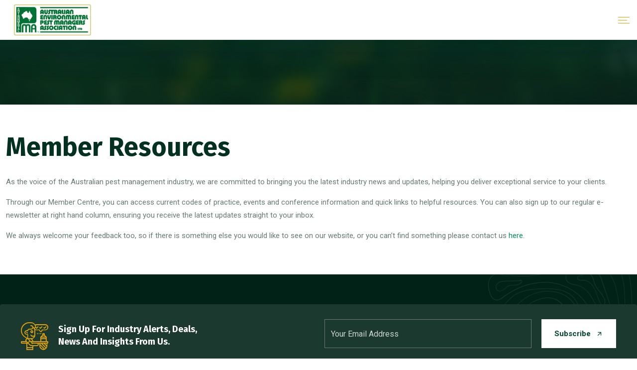

--- FILE ---
content_type: text/html; charset=utf-8
request_url: https://aepma.com.au/MemberResources/MemberResources
body_size: 20280
content:


<!DOCTYPE html PUBLIC "-//W3C//DTD XHTML 1.0 Transitional//EN" "https://www.w3.org/TR/xhtml1/DTD/xhtml1-transitional.dtd">

<html xmlns="https://www.w3.org/1999/xhtml">
<head id="ctl00_Head1"><meta charset="UTF-8" /><meta name="viewport" content="width=device-width, initial-scale=1.0" /><meta http-equiv="X-UA-Compatible" content="ie=edge" /><meta name="description" content="The Australian Environmental Pest Managers Association" /><link href="https://aepma.com.au/Shared/Images/SiteUse/icon.png" type="image/x-icon" rel="Shortcut Icon" /><title>
	Member Resources
</title><link rel="stylesheet" href="https://fonts.googleapis.com/css2?family=Fira+Sans:wght@300;400;500;700&amp;family=Roboto:wght@400;700&amp;display=swap" />

    <!-- Vendor Styles-->
    <link href="https://unpkg.com/boxicons@2.1.4/css/boxicons.min.css" rel="stylesheet" /><link href="https://cdn.boxicons.com/fonts/brands/boxicons-brands.min.css" rel="stylesheet" />

    <!-- Main Theme Styles + Bootstrap-->
    <!--<link rel="stylesheet" media="screen" href="/Shared/Themes/New2025/css/theme.min.css" />-->

    <link rel="stylesheet" href="https://use.fontawesome.com/releases/v5.15.1/css/all.css" /><link rel="stylesheet" href="/Shared/Themes/New2025/css/libraries.css" /><link rel="stylesheet" href="/Shared/Themes/New2025/css/icons.css" /><link rel="stylesheet" href="/Shared/Themes/New2025/css/style.css" />

    <script src="/Shared/Themes/New2025/js/jquery-3.5.1.min.js"></script>
    <script src="https://www.google.com/recaptcha/api.js?render=6LdHdNorAAAAAB4BVSRkMKLL1BLVNAoR8LuqQUQu"></script>
    
    
    <meta name="description" content="As the voice of the Australian pest management industry, we are committed to bringing you the latest industry news and updates, helping you deliver exceptional service to your clients." /><meta name="keywords" content="AEPMA, Member Resources" /></head>
<body>
    <form name="aspnetForm" method="post" action="./MemberResources" id="aspnetForm">
<div>
<input type="hidden" name="__EVENTTARGET" id="__EVENTTARGET" value="" />
<input type="hidden" name="__EVENTARGUMENT" id="__EVENTARGUMENT" value="" />

</div>

<script type="text/javascript">
//<![CDATA[
var theForm = document.forms['aspnetForm'];
if (!theForm) {
    theForm = document.aspnetForm;
}
function __doPostBack(eventTarget, eventArgument) {
    if (!theForm.onsubmit || (theForm.onsubmit() != false)) {
        theForm.__EVENTTARGET.value = eventTarget;
        theForm.__EVENTARGUMENT.value = eventArgument;
        theForm.submit();
    }
}
//]]>
</script>


<script src="/WebResource.axd?d=pynGkmcFUV13He1Qd6_TZFfj6Rb7iVSPrUPZuZlXeHnAPeUOJxVGfeTnrj8xwM1L5msh4f9xToDJrT0DxNSTDA2&amp;t=638286425964787378" type="text/javascript"></script>

        <div class="wrapper">
            <div class="preloader">
                <div class="loading"><span></span><span></span><span></span><span></span></div>
            </div>
            <!-- /.preloader -->
            <!-- ========== HEADER ========== -->
            
<style type="text/css">
    @media (min-width: 1600px) {
        .d-xxl-block {
            display: block !important;
        }

        .d-xxl-none {
            display: none !important;
        }
    }
</style>
<header class="header header-layout1">
    <div class="header-topbar">
        <div class="container-fluid">
            <div class="row align-items-center">
                <div class="col-12">
                    <div class="d-flex align-items-center justify-content-between">
                        <ul class="contact-list d-flex flex-wrap align-items-center list-unstyled mb-0">
                            <li>
                                <i class="icon-location color-secondary"></i>
                                <span class="color-secondary me-1">Location: </span><span class="color-white">Unit 6/12 Navigator Place, HENDRA QLD 4011, Australia</span>
                            </li>
                            <li>
                                <i class="icon-email color-secondary"></i>
                                <a href="mailto:info@aepma.com.au" target="_blank">
                                    <span class="color-secondary">Email: </span><span>info@aepma.com.au</span>
                                </a>
                            </li>
                            <li>
                                <i class="icon-clock color-secondary"></i>
                                <span class="color-secondary me-1">Working Hours: </span><span class="color-white">Mon - Fri: 9:00 am - 5:00 pm</span>
                            </li>
                        </ul>
                        <!-- /.contact-list -->
                        <div class="d-flex align-items-center">
                            <ul class="header-topbar-links d-flex list-unstyled mb-0 mr-10">
                                <li><a href="/home">Home</a></li>
                                <li><a href="/Portal/Gateway">Account Portal</a></li>
                                <li><a href="/ShoppingCart"><i class="icon-cart"></i>Shopping Cart  (0)</a></li>
                                <li><a href="/Contact-us">Contact Us</a></li>
                                <!--<li><a href="faqs.html">Careers in Pest</a></li>-->
                            </ul>
                            <!-- /.social-icons -->
                            <ul class="social-icons list-unstyled mb-0">
                                <li><a href="https://www.facebook.com/australianenvironmentalpestmanagersassociation?ref=hl" target="_blank"><i class="social-icon icon-facebook"></i></a></li>
                                <li><a href="https://twitter.com/aepma1" target="_blank"><i class="social-icon icon-twitter"></i></a></li>
                                <li><a href="https://www.youtube.com/@AEPMANationalOffice" target="_blank"><i class="social-icon icon-youtube"></i></a></li>
                            </ul>
                            <!-- /.social-icons -->
                        </div>
                    </div>
                </div>
                <!-- /.col-12 -->
            </div>
            <!-- /.row -->
        </div>
        <!-- /.container -->
    </div>
    <!-- /.header-top -->
    <nav class="navbar navbar-expand-xxl sticky-navbar">
        <div class="container-fluid">
            <a class="navbar-brand h-100 d-flex align-items-center" href="/home">
                <img src="/Resources/PageContent/Images/AEPMALOGO_Card.png" style="max-height: 80%" alt="logo">
            </a>
            <button class="navbar-toggler" type="button">
                <span class="menu-lines"><span></span></span>
            </button>
            <div class="collapse navbar-collapse justify-content-center" id="mainNavigation">
                <ul class="navbar-nav ms-auto">
  <li class="nav-item has-dropdown">
    <a href="#" class="nav-item-link dropdown-toggle" data-bs-toggle="dropdown">About Us</a>
    <ul class="dropdown-menu">
      <li class="nav-item">
        <a href="/AboutUs/AboutAEPMA" class="nav-item-link">About AEPMA</a>
      </li>
      <li class="nav-item">
        <a href="/AboutUs/CorporateGovernance" class="nav-item-link">Corporate Governance</a>
      </li>
      <li class="nav-item">
        <a href="/AboutUs/AssociationDirectory" class="nav-item-link">Association Directory</a>
      </li>
      <li class="nav-item">
        <a href="/AboutUs/AffiliatedOrganisations" class="nav-item-link">Affiliated Organisations</a>
      </li>
      <li class="nav-item">
        <a href="/AboutUs/IndustryRecognition" class="nav-item-link">Industry Recognition</a>
      </li>
      <li class="nav-item">
        <a href="/AboutUs/FrequentlyAskedQuestions" class="nav-item-link">Frequently Asked Questions</a>
      </li>
      <li class="nav-item">
        <a href="/AboutUs/Links" class="nav-item-link">Links</a>
      </li>
    </ul>
  </li>
  <li class="nav-item has-dropdown">
    <a href="#" class="nav-item-link dropdown-toggle" data-bs-toggle="dropdown">Advice</a>
    <ul class="dropdown-menu">
      <li class="nav-item">
        <a href="/Advice/ConsumerResourceCentre" class="nav-item-link">Consumer Resource Centre</a>
      </li>
      <li class="nav-item">
        <a href="/pages/ManagerSearch.aspx" class="nav-item-link">Find a Pest Manager</a>
      </li>
      <li class="nav-item">
        <a href="/Advice/PestProfiles" class="nav-item-link">Pest Profiles</a>
      </li>
      <li class="nav-item">
        <a href="/pages/ManagerSearchCOP.aspx" class="nav-item-link">Find a Termite Manager</a>
      </li>
      <li class="nav-item">
        <a href="/Advice/QualifiedFieldBiologists" class="nav-item-link">Qualified Field Biologists</a>
      </li>
      <li class="nav-item">
        <a href="/Advice/TermitesInAustralia" class="nav-item-link">Termites in Australia</a>
      </li>
      <li class="nav-item">
        <a href="/Advice/DisputeResolution" class="nav-item-link">Dispute Resolution</a>
      </li>
    </ul>
  </li>
  <li class="nav-item has-dropdown">
    <a href="#" class="nav-item-link dropdown-toggle" data-bs-toggle="dropdown">Membership</a>
    <ul class="dropdown-menu">
      <li class="nav-item">
        <a href="/Membership/MemberBenefit" class="nav-item-link">Member Benefits</a>
      </li>
      <li class="nav-item">
        <a href="/Membership/MembershipRegistration" class="nav-item-link">Membership Registration</a>
      </li>
      <li class="nav-item has-dropdown">
        <a href="#" class="nav-item-link dropdown-toggle" data-bs-toggle="dropdown">PestCert</a>
        <ul class="dropdown-menu">
          <li class="nav-item">
            <a href="/Membership/PestCert/PestCertAccreditation" class="nav-item-link">PestCert Accreditation</a>
          </li>
          <li class="nav-item">
            <a href="/Membership/PestCert/PestCertMembershipRequirements" class="nav-item-link">PestCert Membership Requirements</a>
          </li>
          <li class="nav-item">
            <a href="/Membership/PestCert/Benefits" class="nav-item-link">Benefits</a>
          </li>
          <li class="nav-item">
            <a href="/Membership/PestCert/Become-a-PestCert-Member" class="nav-item-link">Become a PestCert Member</a>
          </li>
        </ul>
      </li>
      <li class="nav-item">
        <a href="/pages/AssociateMembers.aspx" class="nav-item-link">Associate Members</a>
      </li>
      <li class="nav-item">
        <a href="/pages/InternationalMembers.aspx" class="nav-item-link">International Members</a>
      </li>
      <li class="nav-item">
        <a href="/Membership/LifeMembers" class="nav-item-link">Life Members</a>
      </li>
      <li class="nav-item">
        <a href="/Membership/TimberPestInspectors" class="nav-item-link">Timber Pest Inspectors</a>
      </li>
      <li class="nav-item">
        <a href="/Membership/AWPMAAwards" class="nav-item-link">AWPMA Awards</a>
      </li>
      <li class="nav-item">
        <a href="/Membership/CodeofEthics" class="nav-item-link">Code of Ethics</a>
      </li>
      <li class="nav-item">
        <a href="/Membership/Code-of-Conduct" class="nav-item-link">Code of Conduct</a>
      </li>
    </ul>
  </li>
  <li class="nav-item has-dropdown">
    <a href="#" class="nav-item-link dropdown-toggle" data-bs-toggle="dropdown">Training &amp; Store</a>
    <ul class="dropdown-menu">
      <li class="nav-item">
        <a href="/Pages/CourseList.aspx" class="nav-item-link">Full Courses List</a>
      </li>
      <li class="nav-item">
        <a href="/Shop/FieldBiologistCourse" class="nav-item-link">Field Biologist Course</a>
      </li>
      <li class="nav-item">
        <a href="/Shop/COP" class="nav-item-link">Codes of Practice Training</a>
      </li>
      <li class="nav-item">
        <a href="/Shop/TermiteForms" class="nav-item-link">Termite Forms</a>
      </li>
      <li class="nav-item">
        <a href="/Shop/Institute-of-Field-Biologist" class="nav-item-link">Institute of Field Biologist</a>
      </li>
    </ul>
  </li>
  <li class="nav-item has-dropdown">
    <a href="#" class="nav-item-link dropdown-toggle" data-bs-toggle="dropdown">Codes of Practice</a>
    <ul class="dropdown-menu">
      <li class="nav-item">
        <a href="/Codes-of-Practice/CoOP" class="nav-item-link">Code of Practice</a>
      </li>
      <li class="nav-item">
        <a href="/Codes-of-Practice/CoP-Committee" class="nav-item-link">CoP Committee</a>
      </li>
      <li class="nav-item">
        <a href="/Codes-of-Practice/TermiteManagement" class="nav-item-link">Termite Management</a>
      </li>
      <li class="nav-item">
        <a href="/pages/COPMemberList.aspx" class="nav-item-link">List of Code Signatories</a>
      </li>
    </ul>
  </li>
  <li class="nav-item has-dropdown">
    <a href="#" class="nav-item-link dropdown-toggle" data-bs-toggle="dropdown">Awards</a>
    <ul class="dropdown-menu">
      <li class="nav-item">
        <a href="/aepma-awards/Pest-Manager-of-the-Year-Awards" class="nav-item-link">Pest Manager of the Year Awards</a>
      </li>
      <li class="nav-item">
        <a href="/aepma-awards/Innovation-in-Pest-Management-Award" class="nav-item-link">Innovation in Pest Management Award</a>
      </li>
      <li class="nav-item">
        <a href="/aepma-awards/AEPMA-Sustainability-Award" class="nav-item-link">AEPMA Sustainability Award</a>
      </li>
    </ul>
  </li>
  <li class="nav-item">
    <a href="/eMagazine" class="nav-item-link">eMagazine</a>
  </li>
  <li class="nav-item">
    <a href="https://www.careersinpest.com.au/" class="nav-item-link" target="_blank">Careers in Pest</a>
  </li>
  <li class="nav-item d-block d-xxl-none">
    <a href="/ShoppingCart" class="nav-item-link">Shopping Cart</a>
  </li>
  <li class="nav-item d-block d-xxl-none">
    <a href="/Portal/Gateway" class="nav-item-link">Account Portal</a>
  </li>
</ul>

                <!-- /.navbar-nav -->
                <button type="button"  class="close-mobile-menu d-block d-xxl-none"><i class="fas fa-times"></i></button>
            </div>
            <!-- /.navbar-collapse -->
            <div class="contact-area d-flex align-items-center h-100">
                <!--<a href="request-pickup.html" class="btn btn-white btn-contact mr-20">Pesticon 2025</a>-->
                <a class="contact-phone d-flex align-items-center" href="tel:1300307114">
                    <div class="contact-icon"><i class="icon-phone"></i></div>
                    <div>
                        <span class="d-block color-gray">Need assistance?</span>
                        <span class="phone-number d-block">+61 7 3268 4210</span>
                    </div>
                </a>
            </div>
        </div>
        <!-- /.container -->
    </nav>
    <!-- /.navabr -->
</header>

            <!-- ========== END HEADER ========== -->
            <!-- ========================
       page title
    =========================== -->
            <section class="page-title-layout1 page-title-light text-center bg-overlay">
                <div class="bg-img">
                    <img src="http://aepma.com.au/Resources/FMFiles/banner01e.jpg" alt="background">
                </div>
                <div class="container">
                    <div class="row justify-content-center">
                        <div class="col-12 col-xl-10">
                            

<!-- Page Title -->


                            
                            
                        </div>
                        <!-- /.col-xl-6 -->
                    </div>
                    <!-- /.row -->
                </div>
                <!-- /.container -->
            </section>
            <!-- /.page-title -->

            
            
            <section class="about-layout1 overflow-x-hidden pt-50 pb-50">
                <div class="container">
                    
                    <h1>Member Resources</h1>

<p>As the voice of the Australian pest management industry, we are committed to bringing you the latest industry news and updates, helping you deliver exceptional service to your clients.&nbsp;</p>

<p>Through our Member Centre, you can access current codes of practice, events and conference information and quick links to helpful resources. You can also sign up to our regular e-newsletter at right hand column, ensuring you receive the latest updates straight to your inbox.&nbsp;</p>

<p>We always welcome your feedback too, so if there is something else you would like to see on our website, or you can&rsquo;t find something please contact us&nbsp;<a href="/Contact-Us" style="box-sizing: border-box; background-color: transparent; color: rgb(0, 143, 84); text-decoration-line: none; outline: 0px; cursor: pointer;">here</a>.&nbsp;</p>
                </div>
            </section>
            
            
            
            
            
            
            <!-- ========== FOOTER ========== -->
            

<!-- CTA Section -->
<footer class="footer">
    <div class="footer-primary">
        <div class="container">
            <!-- The complete widget container -->
            <div class="row footer-widget-newsletter align-items-center">

                <!-- Left side with the call-to-action text -->
                <div class="col-sm-12 col-md-12 col-lg-6">
                    <div class="footer-cta d-flex flex-wrap align-items-center">
                        <div class="cta-icon"><i class="icon-clean"></i></div>
                        <h5 class="cta-title text-white my-2">Sign Up For Industry Alerts, Deals, News And Insights From Us.
                        </h5>
                    </div>
                </div>
                <!-- /.col-sm-6 -->

                <!-- 
    Right side containing the newsletter form.
    The <form> tag is replaced with a <div> to work within ASP.NET Web Forms.
  -->
                <div class="col-sm-12 col-md-12 col-lg-6">
                    <div class="newsletter-form d-flex">

                        <!-- The Email input field, with server-side ID and properties -->
                        <input name="ctl00$FooterBlock$TextBoxNewsletterSubscriptionEmail" type="text" id="ctl00_FooterBlock_TextBoxNewsletterSubscriptionEmail" class="form-control mr-20" placeholder="Your Email Address" autocomplete="off" />

                        <!-- 
        The submit button, implemented as a LinkButton to support nested HTML (icon).
        The server-side OnClick event is maintained.
      -->
                        <a id="ctl00_FooterBlock_ButtonNewsletterSubscriptionSubmit" class="btn btn-white" href="javascript:__doPostBack(&#39;ctl00$FooterBlock$ButtonNewsletterSubscriptionSubmit&#39;,&#39;&#39;)">
          <span>Subscribe</span>
          <i class="icon-right-up"></i>
                        </a>

                    </div>

                    <!-- 
      The notice label for user feedback can be placed here.
      It will appear below the form on the right side.
      I've given it the 'w-100' class to ensure it takes the full width and
      'mt-2' for some top margin.
    -->
                    <div class="w-100 mt-2">
                        <span id="ctl00_FooterBlock_LabelNewsletterSubscriptionNotice" class="text-white"></span>
                    </div>

                </div>
                <!-- /.col-sm-6 -->

            </div>
            <!-- /.footer-widget-newsletter -->
            <div class="row g-0">
                <!--<div class="col-12 col-lg-4">
        <div class="footer-widget-about">
          <h6 class="footer-widget-title">About Us</h6>
          <p class="footer-widget-desc color-gray-400">
            The Australian Environmental Pest Managers Association (AEPMA) represents professional pest managers across Australia, sets standards for the pest management industry, and provides information to consumers on urban pest control.
          </p>
          <ul class="social-icons list-unstyled mb-0">
            <li><a href="#"><i class="social-icon icon-facebook"></i></a></li>
            <li><a href="#"><i class="social-icon icon-twitter"></i></a></li>
            <li><a href="#"><i class="social-icon icon-youtube"></i></a></li>
          </ul>-->
                <!-- /.social-icons -->
                <!--</div>-->
                <!-- /.footer-widget-about -->
                <!--</div>-->
                <!-- /.col-lg-3 -->
                <!--<div class="col-6 col-lg-2">
        <div class="footer-widget-nav">
          <nav>
            <ul class="list-unstyled">
              <li><a href="about-us.html">Home</a></li>
              <li><a href="services.html">About Us</a></li>
              <li><a href="team.html">Consumer Resources</a></li>
              <li><a href="blog.html">Membership</a></li>
              <li><a href="careers.html">PestCert </a></li>
            </ul>
          </nav>
        </div>-->
                <!-- /.footer-widget-content -->
                <!--</div>-->
                <!-- /.col-lg-2 -->
                <!--<div class="col-6 col-lg-2">
        <div class="footer-widget-nav">
          <nav>
            <ul class="list-unstyled">
              <li><a href="tests-services.html">Termite Management</a></li>
              <li><a href="tests-services.html">Member Resources</a></li>
              <li><a href="tests-services.html">News</a></li>
              <li><a href="tests-services.html">Conference</a></li>
              <li><a href="tests-services.html">Careers in Pest</a></li>
            </ul>
          </nav>
        </div>-->
                <!-- /.footer-widget-content -->
                <!--</div>-->
                <!-- /.col-lg-2 -->
                <div class="col-12 col-lg-4">
                    <div class="footer-widget-contact">
                        <h6 class="footer-widget-title">Quick Contacts</h6>
                        <p class="color-gray-400">
                            If you have any questions or need help, feel free to contact with our team.
                        </p>
                        <ul class="contact-list list-unstyled">
                            <li>
                                <a href="mailto:info@aepma.com.au">
                                    <i class="contact-icon icon-email"></i><span>info@aepma.com.au</span>
                                </a>
                            </li>
                            <li>
                                <a href="tel: 0061732684210">
                                    <i class="contact-icon icon-phone"></i><span>+61 7 3268 4210</span>
                                </a>
                            </li>
                            <li>
                                <a href="javascript:void(0)">
                                    <i class="contact-icon icon-quote"></i>
                                    <span>PO Box 212 CLAYFIELD QLD 4011</span>
                                </a>
                            </li>
                            <li>
                                <a class="contact-address" href="https://maps.app.goo.gl/6ApVXS15tf9xD2Y3A" target="_blank">Unit 6/12 Navigator Place, HENDRA QLD 4011, Australia
                                </a>
                            </li>
                        </ul>
                        <ul class="social-icons list-unstyled mb-0">
                            <li><a href="https://www.facebook.com/australianenvironmentalpestmanagersassociation?ref=hl" target="_blank"><i class="social-icon icon-facebook"></i></a></li>
                            <li><a href="https://twitter.com/aepma1" target="_blank"><i class="social-icon icon-twitter"></i></a></li>
                            <li><a href="https://www.youtube.com/@AEPMANationalOffice" target="_blank"><i class="social-icon icon-youtube"></i></a></li>
                        </ul>
                    </div>
                </div>
                <!-- /.col-lg-3 -->
                <div class="col-12 col-lg-4">
                    <a class="contact-address" href="https://aepma.com.au/conference" target="_blank">
                        <img src="/Shared/Themes/New2025/images/footer1.jpg" alt=" img">
                    </a>
                </div>
                <div class="col-12 col-lg-4">
                    <a class="contact-address" href="https://www.careersinpest.com.au/" target="_blank">
                        <img src="/Shared/Themes/New2025/images/footer2.jpg" alt=" img">
                    </a>
                </div>
            </div>
            <!-- /.row -->
        </div>
        <!-- /.container -->
    </div>
    <!-- /.footer-primary -->
    <div class="footer-secondary">
        <div class="container">
            <div class="row">
                <div class="col-12 d-flex flex-column align-items-center text-center">
                    <a class="scroll-btn" id="scrollTopBtn">
                        <i class="btn-icon icon-arrow-up-long"></i>
                        <span class="btn-text">Back To Top </span>
                    </a>
                    <nav>
                        <ul class="list-unstyled footer-copyright-links d-flex flex-wrap justify-content-center">
                            <li><a href="/TermsandConditions">Terms of Use</a></li>
                            <li><a href="/PrivacyPolicy">Privacy Policy</a></li>
                        </ul>
                    </nav>
                    <div class="copyright-text">
                        <span>&copy; 2026 AEPMA, All Rights Reserved. Powered by </span>
                        <a href="http://www.i-can.com.au" class="color-secondary">ICAN Solutions</a>
                    </div>
                </div>
                <!-- /.col-12 -->
            </div>
            <!-- /.row -->
        </div>
        <!-- /.container -->
    </div>
    <!-- /.footer-secondary -->
</footer>



            <!-- ========== END FOOTER ========== -->
        </div>
        <div id="PaymentWaiting" class="payment-waiting-overlay">
            <div class="payment-waiting-wrapper">
                <div class="payment-waiting-content">
                    <div class="spinner-border text-primary mb-3" role="status">
                        <span class="visually-hidden">Loading...</span>
                    </div>
                    <h5 class="mb-2">Validating your order...</h5>
                    <p class="fs-sm text-muted mb-0">Please do not close this window.</p>
                </div>
            </div>
        </div>
        
        
        
        
        <!-- End Go to Top -->
        <script src="/Shared/Themes/New2025/js/plugins.js"></script>
        <script src="/Shared/Themes/New2025/js/main.js"></script>
        <script type="text/javascript" src="/shared/Scripts/functions.js"></script>
        <script type="text/javascript" src="/shared/Scripts/recaptcha-init.js"></script>
        <!-- =============================================== -->
        <!-- START: SCRIPT FOR MOBILE MULTI-LEVEL MENU -->
        <!-- =============================================== -->
        <script>
            document.addEventListener("DOMContentLoaded", function () {

                const mobileSubmenuToggles = document.querySelectorAll(
                    ".navbar-collapse .dropdown-menu .dropdown-toggle"
                );

                mobileSubmenuToggles.forEach(function (toggle) {
                    toggle.addEventListener("click", function (e) {
                        e.preventDefault();

                        e.stopPropagation();
                    });
                });
            });
        </script>
        <!-- =============================================== -->
        <!-- END: SCRIPT FOR MOBILE MULTI-LEVEL MENU -->
        <!-- =============================================== -->
        <!-- =============================================== -->
        <!-- START: SCRIPT FOR SUBMENU EDGE DETECTION -->
        <!-- =============================================== -->
        <script>
            document.addEventListener('DOMContentLoaded', function () {
                if (window.innerWidth < 992) {
                    return;
                }

                const potentialFlyOuts = document.querySelectorAll('.navbar .navbar-nav .dropdown-menu .nav-item.has-dropdown');

                potentialFlyOuts.forEach(function (item) {
                    item.addEventListener('mouseenter', function () {
                        const subMenu = this.querySelector('.dropdown-menu');
                        if (!subMenu) {
                            return;
                        }
                        const subMenuRect = subMenu.getBoundingClientRect();
                        const parentRect = this.getBoundingClientRect();

                        const viewportWidth = window.innerWidth;

                        const wouldGoOffScreen = (parentRect.right + subMenuRect.width) > viewportWidth;

                        if (wouldGoOffScreen) {
                            this.classList.add('submenu-goes-left');
                        } else {
                            this.classList.remove('submenu-goes-left');
                        }
                    });
                });
            });
        </script>
        <!-- =============================================== -->
        <!-- END: SCRIPT FOR SUBMENU EDGE DETECTION -->
        <!-- =============================================== -->
        <script type="text/javascript">
            /**
             * Shows a waiting overlay after performing client-side validation.
             * @param {string} [validationGroup] - Optional. The name of the ASP.NET validation group to check.
             * If omitted, it validates all validators not assigned to a group.
             * @returns {boolean} - Returns false to cancel the postback if validation fails, otherwise true.
             */
            function ShowWaiting(validationGroup) {
                var isValid = true; // Assume the page is valid by default.

                // Check if the Page_ClientValidate function exists to avoid errors.
                if (typeof (Page_ClientValidate) === 'function') {
                    // Check if a specific validation group was provided.
                    if (validationGroup) {
                        // If a group name is passed, validate only that group.
                        isValid = Page_ClientValidate(validationGroup);
                    } else {
                        // If no group name is passed, validate all validators that don't belong to any group.
                        isValid = Page_ClientValidate();
                    }
                }

                // Only proceed if the validation was successful.
                if (isValid) {
                    // Show the overlay with a fade-in effect.
                    $('.payment-waiting-overlay').fadeIn(200);
                    // Return true to allow the ASP.NET postback to proceed.
                    return true;
                } else {
                    // If validation failed, do NOT show the overlay and CANCEL the postback.
                    return false;
                }
            }

            // This part remains the same, it hides the overlay on initial page load.
            $(function () {
                $('.payment-waiting-overlay').hide();
            });
        </script>
        
        
    
<div>

	<input type="hidden" name="__VIEWSTATEGENERATOR" id="__VIEWSTATEGENERATOR" value="1B244FBD" />
	<input type="hidden" name="__SCROLLPOSITIONX" id="__SCROLLPOSITIONX" value="0" />
	<input type="hidden" name="__SCROLLPOSITIONY" id="__SCROLLPOSITIONY" value="0" />
	<input type="hidden" name="__EVENTVALIDATION" id="__EVENTVALIDATION" value="yr8D4TuC08Fz6wCDzX2wwWOgoT0KirG2YVkTQOeaTJedaYcqA6HqwlzIIBuE/nkUs2ma+w1QLmsNQnAAoFD1ep3RzkVPKasCfE+/s1rGoA9aHT3+jkYWOuEkJ5gdpFT38azxsje3CxDRL9kbHIXEIA==" />
</div>

<script type="text/javascript">
//<![CDATA[

theForm.oldSubmit = theForm.submit;
theForm.submit = WebForm_SaveScrollPositionSubmit;

theForm.oldOnSubmit = theForm.onsubmit;
theForm.onsubmit = WebForm_SaveScrollPositionOnSubmit;
//]]>
</script>
<input type="hidden" name="__VIEWSTATE" id="__VIEWSTATE" value="d0kBK4KxMh+8+J3PVEDXuphy/Aja3hXdivAFpZIbHA7/dePWfryn4QGQ+a7a05XcOHwjyw0IxDrQol2yxlaluhjdHO09SPNEqcJHGJPZtisULo24MOadKaQb7EXjr+nVBQXU5tgX6l6kh446MAyJLsnIc+04aRsyPTMymbUiWCJByr3W4YqB87v7sc3irFMc1v2lY/g5HFjWuohM3RMFaka3O5N5e4soICyiuswHQnK1Y/9I2DsKucxLfX43oOAvbsV219qs7WvDnq0VNremOdrnazsiuGMurVYTJ0SMMQdYt1bIWDTM1lvjd301PoUco8Iw0HY4IjbZhXh96JsLdqckYdHccAFu4Zc7d9aOqC7e+VQkrApft4xSmzPvYsESCVf3BSMg9E6nJ9nHreh54/NRvzDZhDLHJJNFQQNi53fTINza5igxmfA56sqlECgHWmkreJ7+IehsFz3vD/mSm3BG3OUrl0yPRUvO59zpQj5bUWRSGieYPAVq5knE62krPaUK70NBJQxtrmmWesV2CguWmO91ztUETfcIWqJkl3TSYbXxo4nOZfboddgHI9VjJBu76aZw9P8oJJ/sWgMJ1Ny4SRWn5KKmXVPlW0ISATGOUlj+cR05idUHNkH/jOorOz50zpqICMLtVJZAfaJISqWyB8/4BIzd66kKNl0ZmFSKcNxLbfOpnkGqo+L+HmTO/ktmIT+OCIBotaT1oDroN5wHlObWvaW8EgWFSs78L7vJwmuQewal1XerLOzOuUr0hlQcQFT8Ps6qBXamyK73t6L4YsZAwWff2tGvf3LxQxBSi96T/6zLzMJIOdhVvZpyRX+fgxDg9BZlhhVrz4oRDkRHFoAN99SqqKGfUhZ4PoDnNP9UECTbZblY+ZQpfZ6P7kyPFOr95011g9LqQ5tJ+ZLNDl5LwfzckcJylcKYRn+4tzSu4VZvt3W3Nx1JjUXP7BstvppES/1HVOgM3FZe8ekjcTREBBJIPF8jDSnt3ykDxJBCjnv+aN4BYj8vNVV+wAWwAxn8qB9O9tUVohWY+jZDF2PUVGQmM2qSHvViEtfGpV8+7KC52pWmZRGp58c/mBds6zLrGRWJiV/i5EOCKkT+XdZxXmtj/[base64]/NsAqbo/L7AouGrPKdDJnYEPT1juJGa6/pLzRCj8DiZbsxnR08Ts8ciZzUyCoyvotK+fBu4fRHVudo4wFVYCRbas0ZM4pw9QX5vyxtVtWMx0O/bCeQZYXISXHGYmgnRD2ycXxbs/[base64]/fwqXau0ed9tfxk9ooTBNtr0/yB5whSv7atUJslxsW1Yc1X6EQR3Tqg+jp0qsNVZNSzTlH0bhMnNByIp4wfeYSnSunwcSno3J1foNNxv6P9Z9OBueKqCKL7ACkZgW/18i6aRzY/afLoCI3Kc6C8BEmBzYjX7M3x75ME6UVNAZihVVLFsxogon9deXpz+4eEsnE/XWLslxvr26d+zGCvlVQe7AAEm1LWboX4g5S+p9Tl47BLrXrA7o61sEeY3EbuvDwx+Zyef+eM+X2FnoMt/rmGmqOk5WKjRNKZ6899655SquIy5Ie+nZwXKODKbhDA/+AnoexCq/DQynfAjqqpGVAK4BadO8jsq0Y8TonyDGRX2tUCkLZ/Py/C2Dhv2vniEXTKGH41b7KHbtgHOMa7/4TOvC5Lj+lyoNXh3Ckgs7SdFQSW+/DWRUPcOK+DSRJDbMZq/pZLeGBwZAmyfErsjO2X3I7U77T/AX/3NoiiunxQY8Mx5USD+IyU1YaxY6kwYXh5ENszYe/IZs7x6I0y887g8Wkv72CO/10rbIKyH+spce+hJ2SHfzqU1z2YpS59cRK2j/Mr/MZrobQuevVyyktQVgY+EIHAXMM7UX9b/JccBGUY4j/[base64]/bznkNsDcrEKRwSI2PY/uuHYAQshaCTMbygxatCOO27N3KXFC4boZp/PFanwPErQGrdasjvxu6rT5pv5Vhjsw2jIaMraUSI2Ztk2W6QeKDBajYx3r+dgRC2NS6coZjzcmBDCaUhSvUJToA0fxhxdA9YQ0UNg9gvw/XEhwyv0ohoCqS/OQBImjj+APW9cxaneuM0BWHiFehMtH+idSspgpdxgRiwX1nPMkstLXVbF/RZ0fAxUEpx7TFrC0XIE67sBZHSiCrL+kGTR+qZsxpZYCJ+RZusNoN7VyMWQI0W8Nb4BRsSkKoADjBsJb9KwYv/GSxreQ5GGW/eUAwQIXmmgWOvfpJ7oprzzmkptr/D/IDC+5D5xchZsGcL/xAyBBTOQDYTRDfdMWXCRh+2EksRKoWdnj9dD0GQen1r8SNDCs22U469dtDhNfef3SUWI3tKBdyq9RfZCEhWNNitixZ2awZjSrMs4d/lL/G4ijDVi/rDbzEmIT28VXmZfyfWVRaxNW596q8ouM4CqV/2xXvVQxPcdJmFz2bNICkFNy03LpKZCxtoqPzQzC8jeZ4algkEgvVZzSFrE938nCNPxQnSVN7skuLsvReOBW95obBOYjvFXup1lZi/EuuL0fxxMj8hvpi2dXSJhPjgece67jDxReqRlYNS0icJouvrLAPK1ALXZZAPrUVpwTaX6eFTkbpIT692Ap9QODKEq0eRQxDJHfxN1xuVsq8CsmoEK2/8gUuWV/KqRwtgtD/eBUnpN5Q3JCLBTZBq/zz2Ne/jnHjO3MjD0x9bb2F2C0lw9F5ygP3op111VrmLZzmCrOwc1ZZa6wz0Ne/hODqNB8AbR5q37tH/HwaZK21yI99IqJzlDWyb8409fQyUttEypdeQxgE36/JfgEwrwybEqebZL3WBSBW5M9I/0Fehra24bwtt5XtOrgeupRlZzyGJEV2IaWuNoaAlo6SfXPqHJYSVf7hPeyznMBVYoO1ZoOZTlFO5ZJ7XAVOFjuhsyddDlEqqNOdC7R84RYBVEsblfj0bJ33rMgmKundgzqz8c8zhmeJWaq/Ksa0WjHp1q3cP+nJDl+l9KLT8q7Ly+4KLwSKYNPMW9ntBazOFKWoDlaTzq5R6X4k672eAx6FoUHS7KtbIi0DMEtzVJSDLDPAknDlfQq1FFOCDpN7sktfkn2//hDLJ+WG8osf6bbPhzVkcNB1t8X2LgWe5ru0so7U40nw0thBPFQKhPSeYov6D9JKFWHUkbbVhcN7US7JMFL/DkbRObOG2dCkGSxCrGAFMAcwhgB3pmOE96J5bGozbicLZJZt0n9PBJTdlZoawDbF7LUKwUtDvmdLFyDMeuqGX/SkOPA40bigz8hEd9WeYl9yvcPKw1rHYrsVfdgVdnPftAdKbrDNpLfvMGjq6dvsGyerF5k8FFwp0VgjlZdXHssNIC3oE/of18gZvxmjaqlfV65xpDC6EeDUe2YuibzSbTt24t0TLKHozm1ZJD6s0zxHZKcBML18Xb3veyAD8s5yFcJ+sfwkw9bFlq6TVvlbgeEhPaQUFqbQ4g4uFFuH53tr1XG5ZNbnT77mNhdHEhqKENpmu9dTelP4oWMS0n/qALFylNN8Lekn9axW5COOaEp0wlYyzr6pgRq+tZcIGZT65IK3sZD3IPkyah8niEms87N+PVMzbDJL8gwuyMosOyvA+9CbQziAA3PGYzDKQ4NOsQRmIXxDV08iy6Zgg+7ZpFh761HJ+Dljv86EiPRxyqBhToSTFGVk7bBq33bl2ameFN9peaFCBoLf/ixIuRGQ/[base64]/DrTYqHj8LmAAK7pyjhdEUvosqZXc4RoaY2KNXFKkQKDbDKEqAaV3znNfO8jHDjBUSNBuGPHhdILtpe0jZYAU0fLoHbD8N2HG/W0XoDFxEy3Xd1E74IUioyIcgmPWqn1vvgU+a55Jkcdhz7YTKlrZIMeHSNsDvxLIzpHbPLCx4GddvSWEu3Z5MnhVVww3lwYK1MJxvz5KIRmBmWY3XyTOdTlAMn0wrvVYc+hyxNdhaRdwTfyN21wPjjaWKeylqBY4bQsQbHShbrlaGJm/96+y2BQ4GuSput7J+Vpp363LfDzbjz/UL1eQUKrenpwFQWwkSrWF9E87JY3Fztrn+JfvOS4M1H/ohmuRjTbWwD7Qdovz1i92Z9Eh4YSdaaDGb8cOFfPLpF8RLWTuMW0CmlGkhJYWOI590mPxw2ReQwk/E67X6OQ0TZu3EvfoGcKjfVLVTWLvqVDuGfDjfZ5fpbhB8aSx23mzZHvE6LHgWHEJaOzSynsnLwzpY6JF9GgUAsQXu38AvzWTpFKWew7PS3XBFm3E4ZaiSweWGJt+aF+TKbcNEvucFUa4LAAs/cVF7hM4rzdfl39Wxdtl/roGiTy4AK7k0bu+HSpOhG7sYrX1LjxOms8r6245vUXpBXkrpr24pOMtIai613K+ZsKwWix/O21bmso96pVf2MRy2WYTtCNMTUL2TTvK2iYDMpoL4njWgbJyFGLjT5kdN22zY4niEYzfbJhRoU201Ie85fJrUdemPSJCchmfdiZBlwFPq9V2eWYMrGECzN/NqZuBDo9/Vs9Sg/ETF5XrqI8iAtI5rjrSgsP8whQm8GoEkovSIZTz2kZLA60U9D/Yi7GOv5UFAua5S9A4U+p+NZZQ2+6BimN+azU0gNOH47Ym39nVvlTHz241b/G4NheDFB9BQVHhRPgOdFX9zF8tKSTIUbCVzkGO16DkPKjv1kGBDFzKX/pr1gzUShqf7gRyr14jI59r3QyhTQVhycU2hWoTFF2nBZ5lgnge42197+eWgoBRTokhOq12z+U6M56DHrX2B/qPLkrcSbEVDYhxoiBnoBZ2iK+Hbn22aee3SPiVGz+dyC5vKFZS/BXDCs/80k/gHXeFcvzj2prRcMxOC8pLz5BBvW5W/FSaDbDKbWsFQK4DaVM9KewuruWLjoCfeiLHy8lSVZiIkfm3rvwq4ZWCc53+LL+48R487m58qSKIP1GKihawZ4FR+SgTTJr2+w9mg2FfRm1CRsHAsyRcTcSMeJjii1N66U8vJfdXJnW2/ZdqHi9BcCMTzNUksmwrbPI+nB51Ibllls86zUfcMSq9iEJOzM9PgYaYm/1JOfP+tdb94C/xEWxhKHy3cfb1+PZdNViSJguaQTgxoMExXSKsjIfbl+HuInjpMnlcjVAnq/hsfaDmV/4s1/Wi6kEub4RlaimP2qa4lVIeREB8fiMmupSHVdC6LcOnDe1TBKxNlSfwCHxFMkvYuS1eaig8mM+AzY2P/erOOOxA0AGxcMlo09UIwlmNz/eL4UpZecP6xqKh5PRAWeNYBaHecfLM/YpPIwq6un2mP3jrAbXS26ZTlc1+fG8LVn/hFpsIjdU2VjxOQQxgM2Y9yPZU6dXN6cxNL9pN0F58FmisSbXOPW1VxFSgxljHesVfahTubzSyVG6K5FT+B6DiCnkb7ERkXppXji6s9TU3pS+S2qliLsnW8nw8bWTNBkvmmZqFh3r3AgjOtt8cg7PIp0HzPrw0vGAX4Oq//Vljom4xReec3nKz97VO1idDPCaMMuNZ8EHNn0GWaqjS/Vdz5SYy8oVSTCOuDHjbvJs7oxwmg+o5pE9hsVpey4AIIVeJxhb4Jx2dcuEIcdgNzS8WFlLNHZ0idEltY8nse3Bda/[base64]/S3BhaTATV2DYBU+n16bJiy4u5mv2xbQNTuvM/X+GbHYrByFZUe+wW4gzNIp8xuEArXRo406jRjMO1w8zgOrg52JLFUQ55a/1fqM7beO/C7FnsX9ZV3q720nAYDkl5HXSsdmvnkIv0LO8ZHGT90mnMp+zUA8kHHH4DUbLnL6+zdWqJF8vTI0fDyD08fjIpDycoVClJ8Y0ZOOplH6o4c4rFT8AsGdd5It+q1sS9DVmKe9WAMm8QzSoqmMxuqXsQtaoQaNs36CR1E3jIFcpcnCZta4d/vvk6UwFOizwzkDzmKwXTTxUSjteoZn/4CrwQ1KGTK3HLfOx99/85eHXVof43sJCH3rtqyvskcQfYgOzY6xD/q3fJ6tZhuwBkPK5VLJ3pWOz4w5sCPIxz+5if4Eb1bLRXcjpxDFmodxxPU0I+fKoglsDbJ01Be925Q7kytu2Ol6IO7D0vvs+TFlXBSXVYlSMU/bklHDfAXv0suoYW1am+iaYykCbZmkCKSceJFZy8OE89aOd2glke9a21h73CfB9t/nnRXToY7AIjOnfQc55Li4kpy6A+9YqDmp6znW3YlH2bZjVWzamw8w5KRPpC+GNJwK2l8Lxf3k1LDR/GWhbnd6s8vfmVOjisAwOjY4v41gX/wBqsAtTZwDUCTgPgVHvYo71/msdhZ1JQlPAi/gxmZAOlgVLRHB7PoYij8Ajt+mUK+VBWWF/NlBj8DyAG9ZJgy/HRdsNSvX/FRk/Pm9w2+kXA1YA+Wv/MF+85TBFMQdWm0afwR/qDiI9YlWikKUjBvposTfMLaYEM/0seUBai+fOW3vTfKUWpwHotG+Po4wKfcgbAj8U5QE0LuB5eZaozDL2K5FPQsszGVIOTxkhKryBuANpvwPq0rI6vRHhOcy+qiAXWsiNr+hA+vllG+4OkJPcW98GPQFAhkRExpIO7eVwpPJlxs6Kf6i5Bz6zcwYKe2+7NUulAum0Q8hEni+ff7dWVWV2/[base64]/du02Ytyj6uqgu93UDjLKQUMciHls9UnTcqd4cu+AJFsR9Uq8iNvZxrBgxhdw/[base64]/aeNIdHDAZh63UEionN91PbSLs888F7IF02l8NkUYupC5J9KTK2Hlh07WDeQZigGGrcmg+JWg/Ye0XjB6epnFYateAwVBGR1dLU++vEFKEltrteS9rb7JsbPb8H8tAJAWM2xcrX+iqz7OLufMH6Rg4ySFGRjoldXwHkx85VNrCcHeJoylSGNwZTuu8lxM/IDsFJOpfODaQi8fVOCTQzeTc2eQoJeg+HUm0gzncwNUSszB9KQgTHXHpDtylgysz/v6xtm2llSaXGqKWylVdxy2K2sAJVL+cw0ha8VJSkgxDkj+6AQovUDdI7gm4GHo4y/Leelwv1okYCB9V4X8fKRcCCcpku8xvA7f0iD3sf10SZrxwfujVeuy1WN3hCLjjiiUKm4MpeiymL39FqI7mIooANwbWaIuwBosm+KN7f3KCyIlEVBEafmlwRJyuZwRu4IKZvVbOku7/iTGwdxwrtQB35LHK8GgY56a0n5Jhe1fF/0y0zDCHgdwi5aP9VhYBajMM5xyf3dfukkWQbGnrPd+CbxgxlGqVrZSr0yl+VAugEQJmmptBwyG4nbK3DPQM4XlOzwFOs3P1Ihweze9H24WLenAtqtEcU04HUtxhgacYiLp45JS/o4yuvSV+GyUH17adwgA8T4RTU6UL5qWj+/n6e5CkzZebspmzTQIRWhLkOMMPpHiu7UboNm/tcXKjVaAeIZJvwPm/a5zvBUx9vmQPr56fUERoRLbLH/JmwEgaEVauc+QJKMLqV2C0/KgqqE/3MCBVmdfhxBVf6o4M1hf882DMGanCB5aZ0IUhWG8V1bZAS/bAped6r1i9ie3mP7tkXXdJ7a3IQhalD+jLAN19s9gUQCCUGQJ4pqw/WHQgcZyiDvw4cdRVkswphwK/OwKPeCRyKm4zWX7AbGBfOoehkQGkv9McpONTKB7Q1clcVeA3wLJw4uv3DQgF2wfYtNbZzI8mtd8j2smFd4hkd8uMxSTXYaKO+iVUMuHXXT7tCz9QyzJYWryxu6vAjLCrTti+Smq2rQKxRTc8fvWVfrfSEdXR8v8mp2ZNAe8x/WPH1bgvh6w0B4tslYRnqHQkppawbQW2rZqZwBJvdnA1n8Mk090JrA1/lINyO2i+2LSBJkpLM1WhfQRbqycuOq8CXCAKk2Wfjxv2DWmCy6fZ88HHTvqDr4VuTWALOxrDJtihdn8qwXGho/HUjT7VFiRI50ETvo2tTvqWAxqYbhk1NZww/MjIskKr7d+9rBhlGS3E8LNU6yLR1BrDOhbnSTbBtTxeROJwDLN1Ive2pAep0inaffl3Op9SNGJ+nwpIIwTCPtP71OnwQQoO8ts4/apSR/CeSJOIhmDSq9P1Lj5xo0a4WmquQWoLR9DUfQ3AUTq56EMJ4c0C1gHegOmxJNhVKngSo8Y9Gdy0ifKzloWaMgPc7RKcZNrlBnVxl46M5M+/dMstiQZ+aFOOOORKQYhZGmogCsLqUxcYvEN4lrWoeDEwQ+UA==" /></form>
</body>
</html>


--- FILE ---
content_type: text/html; charset=utf-8
request_url: https://www.google.com/recaptcha/api2/anchor?ar=1&k=6LdHdNorAAAAAB4BVSRkMKLL1BLVNAoR8LuqQUQu&co=aHR0cHM6Ly9hZXBtYS5jb20uYXU6NDQz&hl=en&v=PoyoqOPhxBO7pBk68S4YbpHZ&size=invisible&anchor-ms=20000&execute-ms=30000&cb=d5r9reaf39tp
body_size: 48502
content:
<!DOCTYPE HTML><html dir="ltr" lang="en"><head><meta http-equiv="Content-Type" content="text/html; charset=UTF-8">
<meta http-equiv="X-UA-Compatible" content="IE=edge">
<title>reCAPTCHA</title>
<style type="text/css">
/* cyrillic-ext */
@font-face {
  font-family: 'Roboto';
  font-style: normal;
  font-weight: 400;
  font-stretch: 100%;
  src: url(//fonts.gstatic.com/s/roboto/v48/KFO7CnqEu92Fr1ME7kSn66aGLdTylUAMa3GUBHMdazTgWw.woff2) format('woff2');
  unicode-range: U+0460-052F, U+1C80-1C8A, U+20B4, U+2DE0-2DFF, U+A640-A69F, U+FE2E-FE2F;
}
/* cyrillic */
@font-face {
  font-family: 'Roboto';
  font-style: normal;
  font-weight: 400;
  font-stretch: 100%;
  src: url(//fonts.gstatic.com/s/roboto/v48/KFO7CnqEu92Fr1ME7kSn66aGLdTylUAMa3iUBHMdazTgWw.woff2) format('woff2');
  unicode-range: U+0301, U+0400-045F, U+0490-0491, U+04B0-04B1, U+2116;
}
/* greek-ext */
@font-face {
  font-family: 'Roboto';
  font-style: normal;
  font-weight: 400;
  font-stretch: 100%;
  src: url(//fonts.gstatic.com/s/roboto/v48/KFO7CnqEu92Fr1ME7kSn66aGLdTylUAMa3CUBHMdazTgWw.woff2) format('woff2');
  unicode-range: U+1F00-1FFF;
}
/* greek */
@font-face {
  font-family: 'Roboto';
  font-style: normal;
  font-weight: 400;
  font-stretch: 100%;
  src: url(//fonts.gstatic.com/s/roboto/v48/KFO7CnqEu92Fr1ME7kSn66aGLdTylUAMa3-UBHMdazTgWw.woff2) format('woff2');
  unicode-range: U+0370-0377, U+037A-037F, U+0384-038A, U+038C, U+038E-03A1, U+03A3-03FF;
}
/* math */
@font-face {
  font-family: 'Roboto';
  font-style: normal;
  font-weight: 400;
  font-stretch: 100%;
  src: url(//fonts.gstatic.com/s/roboto/v48/KFO7CnqEu92Fr1ME7kSn66aGLdTylUAMawCUBHMdazTgWw.woff2) format('woff2');
  unicode-range: U+0302-0303, U+0305, U+0307-0308, U+0310, U+0312, U+0315, U+031A, U+0326-0327, U+032C, U+032F-0330, U+0332-0333, U+0338, U+033A, U+0346, U+034D, U+0391-03A1, U+03A3-03A9, U+03B1-03C9, U+03D1, U+03D5-03D6, U+03F0-03F1, U+03F4-03F5, U+2016-2017, U+2034-2038, U+203C, U+2040, U+2043, U+2047, U+2050, U+2057, U+205F, U+2070-2071, U+2074-208E, U+2090-209C, U+20D0-20DC, U+20E1, U+20E5-20EF, U+2100-2112, U+2114-2115, U+2117-2121, U+2123-214F, U+2190, U+2192, U+2194-21AE, U+21B0-21E5, U+21F1-21F2, U+21F4-2211, U+2213-2214, U+2216-22FF, U+2308-230B, U+2310, U+2319, U+231C-2321, U+2336-237A, U+237C, U+2395, U+239B-23B7, U+23D0, U+23DC-23E1, U+2474-2475, U+25AF, U+25B3, U+25B7, U+25BD, U+25C1, U+25CA, U+25CC, U+25FB, U+266D-266F, U+27C0-27FF, U+2900-2AFF, U+2B0E-2B11, U+2B30-2B4C, U+2BFE, U+3030, U+FF5B, U+FF5D, U+1D400-1D7FF, U+1EE00-1EEFF;
}
/* symbols */
@font-face {
  font-family: 'Roboto';
  font-style: normal;
  font-weight: 400;
  font-stretch: 100%;
  src: url(//fonts.gstatic.com/s/roboto/v48/KFO7CnqEu92Fr1ME7kSn66aGLdTylUAMaxKUBHMdazTgWw.woff2) format('woff2');
  unicode-range: U+0001-000C, U+000E-001F, U+007F-009F, U+20DD-20E0, U+20E2-20E4, U+2150-218F, U+2190, U+2192, U+2194-2199, U+21AF, U+21E6-21F0, U+21F3, U+2218-2219, U+2299, U+22C4-22C6, U+2300-243F, U+2440-244A, U+2460-24FF, U+25A0-27BF, U+2800-28FF, U+2921-2922, U+2981, U+29BF, U+29EB, U+2B00-2BFF, U+4DC0-4DFF, U+FFF9-FFFB, U+10140-1018E, U+10190-1019C, U+101A0, U+101D0-101FD, U+102E0-102FB, U+10E60-10E7E, U+1D2C0-1D2D3, U+1D2E0-1D37F, U+1F000-1F0FF, U+1F100-1F1AD, U+1F1E6-1F1FF, U+1F30D-1F30F, U+1F315, U+1F31C, U+1F31E, U+1F320-1F32C, U+1F336, U+1F378, U+1F37D, U+1F382, U+1F393-1F39F, U+1F3A7-1F3A8, U+1F3AC-1F3AF, U+1F3C2, U+1F3C4-1F3C6, U+1F3CA-1F3CE, U+1F3D4-1F3E0, U+1F3ED, U+1F3F1-1F3F3, U+1F3F5-1F3F7, U+1F408, U+1F415, U+1F41F, U+1F426, U+1F43F, U+1F441-1F442, U+1F444, U+1F446-1F449, U+1F44C-1F44E, U+1F453, U+1F46A, U+1F47D, U+1F4A3, U+1F4B0, U+1F4B3, U+1F4B9, U+1F4BB, U+1F4BF, U+1F4C8-1F4CB, U+1F4D6, U+1F4DA, U+1F4DF, U+1F4E3-1F4E6, U+1F4EA-1F4ED, U+1F4F7, U+1F4F9-1F4FB, U+1F4FD-1F4FE, U+1F503, U+1F507-1F50B, U+1F50D, U+1F512-1F513, U+1F53E-1F54A, U+1F54F-1F5FA, U+1F610, U+1F650-1F67F, U+1F687, U+1F68D, U+1F691, U+1F694, U+1F698, U+1F6AD, U+1F6B2, U+1F6B9-1F6BA, U+1F6BC, U+1F6C6-1F6CF, U+1F6D3-1F6D7, U+1F6E0-1F6EA, U+1F6F0-1F6F3, U+1F6F7-1F6FC, U+1F700-1F7FF, U+1F800-1F80B, U+1F810-1F847, U+1F850-1F859, U+1F860-1F887, U+1F890-1F8AD, U+1F8B0-1F8BB, U+1F8C0-1F8C1, U+1F900-1F90B, U+1F93B, U+1F946, U+1F984, U+1F996, U+1F9E9, U+1FA00-1FA6F, U+1FA70-1FA7C, U+1FA80-1FA89, U+1FA8F-1FAC6, U+1FACE-1FADC, U+1FADF-1FAE9, U+1FAF0-1FAF8, U+1FB00-1FBFF;
}
/* vietnamese */
@font-face {
  font-family: 'Roboto';
  font-style: normal;
  font-weight: 400;
  font-stretch: 100%;
  src: url(//fonts.gstatic.com/s/roboto/v48/KFO7CnqEu92Fr1ME7kSn66aGLdTylUAMa3OUBHMdazTgWw.woff2) format('woff2');
  unicode-range: U+0102-0103, U+0110-0111, U+0128-0129, U+0168-0169, U+01A0-01A1, U+01AF-01B0, U+0300-0301, U+0303-0304, U+0308-0309, U+0323, U+0329, U+1EA0-1EF9, U+20AB;
}
/* latin-ext */
@font-face {
  font-family: 'Roboto';
  font-style: normal;
  font-weight: 400;
  font-stretch: 100%;
  src: url(//fonts.gstatic.com/s/roboto/v48/KFO7CnqEu92Fr1ME7kSn66aGLdTylUAMa3KUBHMdazTgWw.woff2) format('woff2');
  unicode-range: U+0100-02BA, U+02BD-02C5, U+02C7-02CC, U+02CE-02D7, U+02DD-02FF, U+0304, U+0308, U+0329, U+1D00-1DBF, U+1E00-1E9F, U+1EF2-1EFF, U+2020, U+20A0-20AB, U+20AD-20C0, U+2113, U+2C60-2C7F, U+A720-A7FF;
}
/* latin */
@font-face {
  font-family: 'Roboto';
  font-style: normal;
  font-weight: 400;
  font-stretch: 100%;
  src: url(//fonts.gstatic.com/s/roboto/v48/KFO7CnqEu92Fr1ME7kSn66aGLdTylUAMa3yUBHMdazQ.woff2) format('woff2');
  unicode-range: U+0000-00FF, U+0131, U+0152-0153, U+02BB-02BC, U+02C6, U+02DA, U+02DC, U+0304, U+0308, U+0329, U+2000-206F, U+20AC, U+2122, U+2191, U+2193, U+2212, U+2215, U+FEFF, U+FFFD;
}
/* cyrillic-ext */
@font-face {
  font-family: 'Roboto';
  font-style: normal;
  font-weight: 500;
  font-stretch: 100%;
  src: url(//fonts.gstatic.com/s/roboto/v48/KFO7CnqEu92Fr1ME7kSn66aGLdTylUAMa3GUBHMdazTgWw.woff2) format('woff2');
  unicode-range: U+0460-052F, U+1C80-1C8A, U+20B4, U+2DE0-2DFF, U+A640-A69F, U+FE2E-FE2F;
}
/* cyrillic */
@font-face {
  font-family: 'Roboto';
  font-style: normal;
  font-weight: 500;
  font-stretch: 100%;
  src: url(//fonts.gstatic.com/s/roboto/v48/KFO7CnqEu92Fr1ME7kSn66aGLdTylUAMa3iUBHMdazTgWw.woff2) format('woff2');
  unicode-range: U+0301, U+0400-045F, U+0490-0491, U+04B0-04B1, U+2116;
}
/* greek-ext */
@font-face {
  font-family: 'Roboto';
  font-style: normal;
  font-weight: 500;
  font-stretch: 100%;
  src: url(//fonts.gstatic.com/s/roboto/v48/KFO7CnqEu92Fr1ME7kSn66aGLdTylUAMa3CUBHMdazTgWw.woff2) format('woff2');
  unicode-range: U+1F00-1FFF;
}
/* greek */
@font-face {
  font-family: 'Roboto';
  font-style: normal;
  font-weight: 500;
  font-stretch: 100%;
  src: url(//fonts.gstatic.com/s/roboto/v48/KFO7CnqEu92Fr1ME7kSn66aGLdTylUAMa3-UBHMdazTgWw.woff2) format('woff2');
  unicode-range: U+0370-0377, U+037A-037F, U+0384-038A, U+038C, U+038E-03A1, U+03A3-03FF;
}
/* math */
@font-face {
  font-family: 'Roboto';
  font-style: normal;
  font-weight: 500;
  font-stretch: 100%;
  src: url(//fonts.gstatic.com/s/roboto/v48/KFO7CnqEu92Fr1ME7kSn66aGLdTylUAMawCUBHMdazTgWw.woff2) format('woff2');
  unicode-range: U+0302-0303, U+0305, U+0307-0308, U+0310, U+0312, U+0315, U+031A, U+0326-0327, U+032C, U+032F-0330, U+0332-0333, U+0338, U+033A, U+0346, U+034D, U+0391-03A1, U+03A3-03A9, U+03B1-03C9, U+03D1, U+03D5-03D6, U+03F0-03F1, U+03F4-03F5, U+2016-2017, U+2034-2038, U+203C, U+2040, U+2043, U+2047, U+2050, U+2057, U+205F, U+2070-2071, U+2074-208E, U+2090-209C, U+20D0-20DC, U+20E1, U+20E5-20EF, U+2100-2112, U+2114-2115, U+2117-2121, U+2123-214F, U+2190, U+2192, U+2194-21AE, U+21B0-21E5, U+21F1-21F2, U+21F4-2211, U+2213-2214, U+2216-22FF, U+2308-230B, U+2310, U+2319, U+231C-2321, U+2336-237A, U+237C, U+2395, U+239B-23B7, U+23D0, U+23DC-23E1, U+2474-2475, U+25AF, U+25B3, U+25B7, U+25BD, U+25C1, U+25CA, U+25CC, U+25FB, U+266D-266F, U+27C0-27FF, U+2900-2AFF, U+2B0E-2B11, U+2B30-2B4C, U+2BFE, U+3030, U+FF5B, U+FF5D, U+1D400-1D7FF, U+1EE00-1EEFF;
}
/* symbols */
@font-face {
  font-family: 'Roboto';
  font-style: normal;
  font-weight: 500;
  font-stretch: 100%;
  src: url(//fonts.gstatic.com/s/roboto/v48/KFO7CnqEu92Fr1ME7kSn66aGLdTylUAMaxKUBHMdazTgWw.woff2) format('woff2');
  unicode-range: U+0001-000C, U+000E-001F, U+007F-009F, U+20DD-20E0, U+20E2-20E4, U+2150-218F, U+2190, U+2192, U+2194-2199, U+21AF, U+21E6-21F0, U+21F3, U+2218-2219, U+2299, U+22C4-22C6, U+2300-243F, U+2440-244A, U+2460-24FF, U+25A0-27BF, U+2800-28FF, U+2921-2922, U+2981, U+29BF, U+29EB, U+2B00-2BFF, U+4DC0-4DFF, U+FFF9-FFFB, U+10140-1018E, U+10190-1019C, U+101A0, U+101D0-101FD, U+102E0-102FB, U+10E60-10E7E, U+1D2C0-1D2D3, U+1D2E0-1D37F, U+1F000-1F0FF, U+1F100-1F1AD, U+1F1E6-1F1FF, U+1F30D-1F30F, U+1F315, U+1F31C, U+1F31E, U+1F320-1F32C, U+1F336, U+1F378, U+1F37D, U+1F382, U+1F393-1F39F, U+1F3A7-1F3A8, U+1F3AC-1F3AF, U+1F3C2, U+1F3C4-1F3C6, U+1F3CA-1F3CE, U+1F3D4-1F3E0, U+1F3ED, U+1F3F1-1F3F3, U+1F3F5-1F3F7, U+1F408, U+1F415, U+1F41F, U+1F426, U+1F43F, U+1F441-1F442, U+1F444, U+1F446-1F449, U+1F44C-1F44E, U+1F453, U+1F46A, U+1F47D, U+1F4A3, U+1F4B0, U+1F4B3, U+1F4B9, U+1F4BB, U+1F4BF, U+1F4C8-1F4CB, U+1F4D6, U+1F4DA, U+1F4DF, U+1F4E3-1F4E6, U+1F4EA-1F4ED, U+1F4F7, U+1F4F9-1F4FB, U+1F4FD-1F4FE, U+1F503, U+1F507-1F50B, U+1F50D, U+1F512-1F513, U+1F53E-1F54A, U+1F54F-1F5FA, U+1F610, U+1F650-1F67F, U+1F687, U+1F68D, U+1F691, U+1F694, U+1F698, U+1F6AD, U+1F6B2, U+1F6B9-1F6BA, U+1F6BC, U+1F6C6-1F6CF, U+1F6D3-1F6D7, U+1F6E0-1F6EA, U+1F6F0-1F6F3, U+1F6F7-1F6FC, U+1F700-1F7FF, U+1F800-1F80B, U+1F810-1F847, U+1F850-1F859, U+1F860-1F887, U+1F890-1F8AD, U+1F8B0-1F8BB, U+1F8C0-1F8C1, U+1F900-1F90B, U+1F93B, U+1F946, U+1F984, U+1F996, U+1F9E9, U+1FA00-1FA6F, U+1FA70-1FA7C, U+1FA80-1FA89, U+1FA8F-1FAC6, U+1FACE-1FADC, U+1FADF-1FAE9, U+1FAF0-1FAF8, U+1FB00-1FBFF;
}
/* vietnamese */
@font-face {
  font-family: 'Roboto';
  font-style: normal;
  font-weight: 500;
  font-stretch: 100%;
  src: url(//fonts.gstatic.com/s/roboto/v48/KFO7CnqEu92Fr1ME7kSn66aGLdTylUAMa3OUBHMdazTgWw.woff2) format('woff2');
  unicode-range: U+0102-0103, U+0110-0111, U+0128-0129, U+0168-0169, U+01A0-01A1, U+01AF-01B0, U+0300-0301, U+0303-0304, U+0308-0309, U+0323, U+0329, U+1EA0-1EF9, U+20AB;
}
/* latin-ext */
@font-face {
  font-family: 'Roboto';
  font-style: normal;
  font-weight: 500;
  font-stretch: 100%;
  src: url(//fonts.gstatic.com/s/roboto/v48/KFO7CnqEu92Fr1ME7kSn66aGLdTylUAMa3KUBHMdazTgWw.woff2) format('woff2');
  unicode-range: U+0100-02BA, U+02BD-02C5, U+02C7-02CC, U+02CE-02D7, U+02DD-02FF, U+0304, U+0308, U+0329, U+1D00-1DBF, U+1E00-1E9F, U+1EF2-1EFF, U+2020, U+20A0-20AB, U+20AD-20C0, U+2113, U+2C60-2C7F, U+A720-A7FF;
}
/* latin */
@font-face {
  font-family: 'Roboto';
  font-style: normal;
  font-weight: 500;
  font-stretch: 100%;
  src: url(//fonts.gstatic.com/s/roboto/v48/KFO7CnqEu92Fr1ME7kSn66aGLdTylUAMa3yUBHMdazQ.woff2) format('woff2');
  unicode-range: U+0000-00FF, U+0131, U+0152-0153, U+02BB-02BC, U+02C6, U+02DA, U+02DC, U+0304, U+0308, U+0329, U+2000-206F, U+20AC, U+2122, U+2191, U+2193, U+2212, U+2215, U+FEFF, U+FFFD;
}
/* cyrillic-ext */
@font-face {
  font-family: 'Roboto';
  font-style: normal;
  font-weight: 900;
  font-stretch: 100%;
  src: url(//fonts.gstatic.com/s/roboto/v48/KFO7CnqEu92Fr1ME7kSn66aGLdTylUAMa3GUBHMdazTgWw.woff2) format('woff2');
  unicode-range: U+0460-052F, U+1C80-1C8A, U+20B4, U+2DE0-2DFF, U+A640-A69F, U+FE2E-FE2F;
}
/* cyrillic */
@font-face {
  font-family: 'Roboto';
  font-style: normal;
  font-weight: 900;
  font-stretch: 100%;
  src: url(//fonts.gstatic.com/s/roboto/v48/KFO7CnqEu92Fr1ME7kSn66aGLdTylUAMa3iUBHMdazTgWw.woff2) format('woff2');
  unicode-range: U+0301, U+0400-045F, U+0490-0491, U+04B0-04B1, U+2116;
}
/* greek-ext */
@font-face {
  font-family: 'Roboto';
  font-style: normal;
  font-weight: 900;
  font-stretch: 100%;
  src: url(//fonts.gstatic.com/s/roboto/v48/KFO7CnqEu92Fr1ME7kSn66aGLdTylUAMa3CUBHMdazTgWw.woff2) format('woff2');
  unicode-range: U+1F00-1FFF;
}
/* greek */
@font-face {
  font-family: 'Roboto';
  font-style: normal;
  font-weight: 900;
  font-stretch: 100%;
  src: url(//fonts.gstatic.com/s/roboto/v48/KFO7CnqEu92Fr1ME7kSn66aGLdTylUAMa3-UBHMdazTgWw.woff2) format('woff2');
  unicode-range: U+0370-0377, U+037A-037F, U+0384-038A, U+038C, U+038E-03A1, U+03A3-03FF;
}
/* math */
@font-face {
  font-family: 'Roboto';
  font-style: normal;
  font-weight: 900;
  font-stretch: 100%;
  src: url(//fonts.gstatic.com/s/roboto/v48/KFO7CnqEu92Fr1ME7kSn66aGLdTylUAMawCUBHMdazTgWw.woff2) format('woff2');
  unicode-range: U+0302-0303, U+0305, U+0307-0308, U+0310, U+0312, U+0315, U+031A, U+0326-0327, U+032C, U+032F-0330, U+0332-0333, U+0338, U+033A, U+0346, U+034D, U+0391-03A1, U+03A3-03A9, U+03B1-03C9, U+03D1, U+03D5-03D6, U+03F0-03F1, U+03F4-03F5, U+2016-2017, U+2034-2038, U+203C, U+2040, U+2043, U+2047, U+2050, U+2057, U+205F, U+2070-2071, U+2074-208E, U+2090-209C, U+20D0-20DC, U+20E1, U+20E5-20EF, U+2100-2112, U+2114-2115, U+2117-2121, U+2123-214F, U+2190, U+2192, U+2194-21AE, U+21B0-21E5, U+21F1-21F2, U+21F4-2211, U+2213-2214, U+2216-22FF, U+2308-230B, U+2310, U+2319, U+231C-2321, U+2336-237A, U+237C, U+2395, U+239B-23B7, U+23D0, U+23DC-23E1, U+2474-2475, U+25AF, U+25B3, U+25B7, U+25BD, U+25C1, U+25CA, U+25CC, U+25FB, U+266D-266F, U+27C0-27FF, U+2900-2AFF, U+2B0E-2B11, U+2B30-2B4C, U+2BFE, U+3030, U+FF5B, U+FF5D, U+1D400-1D7FF, U+1EE00-1EEFF;
}
/* symbols */
@font-face {
  font-family: 'Roboto';
  font-style: normal;
  font-weight: 900;
  font-stretch: 100%;
  src: url(//fonts.gstatic.com/s/roboto/v48/KFO7CnqEu92Fr1ME7kSn66aGLdTylUAMaxKUBHMdazTgWw.woff2) format('woff2');
  unicode-range: U+0001-000C, U+000E-001F, U+007F-009F, U+20DD-20E0, U+20E2-20E4, U+2150-218F, U+2190, U+2192, U+2194-2199, U+21AF, U+21E6-21F0, U+21F3, U+2218-2219, U+2299, U+22C4-22C6, U+2300-243F, U+2440-244A, U+2460-24FF, U+25A0-27BF, U+2800-28FF, U+2921-2922, U+2981, U+29BF, U+29EB, U+2B00-2BFF, U+4DC0-4DFF, U+FFF9-FFFB, U+10140-1018E, U+10190-1019C, U+101A0, U+101D0-101FD, U+102E0-102FB, U+10E60-10E7E, U+1D2C0-1D2D3, U+1D2E0-1D37F, U+1F000-1F0FF, U+1F100-1F1AD, U+1F1E6-1F1FF, U+1F30D-1F30F, U+1F315, U+1F31C, U+1F31E, U+1F320-1F32C, U+1F336, U+1F378, U+1F37D, U+1F382, U+1F393-1F39F, U+1F3A7-1F3A8, U+1F3AC-1F3AF, U+1F3C2, U+1F3C4-1F3C6, U+1F3CA-1F3CE, U+1F3D4-1F3E0, U+1F3ED, U+1F3F1-1F3F3, U+1F3F5-1F3F7, U+1F408, U+1F415, U+1F41F, U+1F426, U+1F43F, U+1F441-1F442, U+1F444, U+1F446-1F449, U+1F44C-1F44E, U+1F453, U+1F46A, U+1F47D, U+1F4A3, U+1F4B0, U+1F4B3, U+1F4B9, U+1F4BB, U+1F4BF, U+1F4C8-1F4CB, U+1F4D6, U+1F4DA, U+1F4DF, U+1F4E3-1F4E6, U+1F4EA-1F4ED, U+1F4F7, U+1F4F9-1F4FB, U+1F4FD-1F4FE, U+1F503, U+1F507-1F50B, U+1F50D, U+1F512-1F513, U+1F53E-1F54A, U+1F54F-1F5FA, U+1F610, U+1F650-1F67F, U+1F687, U+1F68D, U+1F691, U+1F694, U+1F698, U+1F6AD, U+1F6B2, U+1F6B9-1F6BA, U+1F6BC, U+1F6C6-1F6CF, U+1F6D3-1F6D7, U+1F6E0-1F6EA, U+1F6F0-1F6F3, U+1F6F7-1F6FC, U+1F700-1F7FF, U+1F800-1F80B, U+1F810-1F847, U+1F850-1F859, U+1F860-1F887, U+1F890-1F8AD, U+1F8B0-1F8BB, U+1F8C0-1F8C1, U+1F900-1F90B, U+1F93B, U+1F946, U+1F984, U+1F996, U+1F9E9, U+1FA00-1FA6F, U+1FA70-1FA7C, U+1FA80-1FA89, U+1FA8F-1FAC6, U+1FACE-1FADC, U+1FADF-1FAE9, U+1FAF0-1FAF8, U+1FB00-1FBFF;
}
/* vietnamese */
@font-face {
  font-family: 'Roboto';
  font-style: normal;
  font-weight: 900;
  font-stretch: 100%;
  src: url(//fonts.gstatic.com/s/roboto/v48/KFO7CnqEu92Fr1ME7kSn66aGLdTylUAMa3OUBHMdazTgWw.woff2) format('woff2');
  unicode-range: U+0102-0103, U+0110-0111, U+0128-0129, U+0168-0169, U+01A0-01A1, U+01AF-01B0, U+0300-0301, U+0303-0304, U+0308-0309, U+0323, U+0329, U+1EA0-1EF9, U+20AB;
}
/* latin-ext */
@font-face {
  font-family: 'Roboto';
  font-style: normal;
  font-weight: 900;
  font-stretch: 100%;
  src: url(//fonts.gstatic.com/s/roboto/v48/KFO7CnqEu92Fr1ME7kSn66aGLdTylUAMa3KUBHMdazTgWw.woff2) format('woff2');
  unicode-range: U+0100-02BA, U+02BD-02C5, U+02C7-02CC, U+02CE-02D7, U+02DD-02FF, U+0304, U+0308, U+0329, U+1D00-1DBF, U+1E00-1E9F, U+1EF2-1EFF, U+2020, U+20A0-20AB, U+20AD-20C0, U+2113, U+2C60-2C7F, U+A720-A7FF;
}
/* latin */
@font-face {
  font-family: 'Roboto';
  font-style: normal;
  font-weight: 900;
  font-stretch: 100%;
  src: url(//fonts.gstatic.com/s/roboto/v48/KFO7CnqEu92Fr1ME7kSn66aGLdTylUAMa3yUBHMdazQ.woff2) format('woff2');
  unicode-range: U+0000-00FF, U+0131, U+0152-0153, U+02BB-02BC, U+02C6, U+02DA, U+02DC, U+0304, U+0308, U+0329, U+2000-206F, U+20AC, U+2122, U+2191, U+2193, U+2212, U+2215, U+FEFF, U+FFFD;
}

</style>
<link rel="stylesheet" type="text/css" href="https://www.gstatic.com/recaptcha/releases/PoyoqOPhxBO7pBk68S4YbpHZ/styles__ltr.css">
<script nonce="bIsuphYeo_aLjogYM8WzjQ" type="text/javascript">window['__recaptcha_api'] = 'https://www.google.com/recaptcha/api2/';</script>
<script type="text/javascript" src="https://www.gstatic.com/recaptcha/releases/PoyoqOPhxBO7pBk68S4YbpHZ/recaptcha__en.js" nonce="bIsuphYeo_aLjogYM8WzjQ">
      
    </script></head>
<body><div id="rc-anchor-alert" class="rc-anchor-alert"></div>
<input type="hidden" id="recaptcha-token" value="[base64]">
<script type="text/javascript" nonce="bIsuphYeo_aLjogYM8WzjQ">
      recaptcha.anchor.Main.init("[\x22ainput\x22,[\x22bgdata\x22,\x22\x22,\[base64]/[base64]/[base64]/[base64]/[base64]/UltsKytdPUU6KEU8MjA0OD9SW2wrK109RT4+NnwxOTI6KChFJjY0NTEyKT09NTUyOTYmJk0rMTxjLmxlbmd0aCYmKGMuY2hhckNvZGVBdChNKzEpJjY0NTEyKT09NTYzMjA/[base64]/[base64]/[base64]/[base64]/[base64]/[base64]/[base64]\x22,\[base64]\\u003d\x22,\x22HC53wpo9TsKFbMK/DwDDj2zDisKULsO6QMOvWsKiTGFCw6ASwpsvw4ZxYsOBw7rCnV3DlsOqw7fCj8Kyw4PClcKcw6XClcOEw6/DiB9/[base64]/ChADCn8ORMcKgTnY/JVPCisOIPVXDqMO+w7HDtcO7HTIEwqnDlQDDk8Kiw65pw5IkFsKfHsKAcMK6NCnDgk3Ct8OkJE5qw4NpwqtFwqHDulsbcFc/J8Ofw7FNWT/CncKQa8KCB8Kfw6pRw7PDvCXChFnChSrDpMKVLcKlB2prKDJadcKTFsOgEcO1OXQRw7HCuG/DqcOwZsKVwpnCm8O9wqpse8Kywp3CswXCqsKRwq3CkRtrwptmw6bCvsKxw5fCvn3DmzgcwqvCrcK4w7YcwpXDugkOwrDCnmJZNsOXCMO3w4dSw7d2w57CuMOEAAllw7JPw73ChFrDgFvDmF/Dg2wWw71iYsKUT3/DjDo2ZXIybcKUwpLCoip1w4/Dg8O1w4zDhGpzJVUQw4jDskjDoGE/CiJrXsKXwr0wasOkw57DsBsGBcOewqvCo8KebcOPCcO1wpZaZ8OWEwg6dsOGw6XCicKowr97w5U0UW7CtR/[base64]/Cs28RXsKGRTMmw5rCoRxGbcO4wqbChVjDozwcwpROwr0zOk/CtkDDlnXDvgfDt1zDkTHCjsOgwpIdw6d0w4bCgltBw7pywpPCj1LCmsK1w5HDnsOFTsOawo9IICRaw6/CucOJw5kaw7zCkcK5MwLDmgDDlVjCiMODYcOow4low60Lw6BJwp8uw605w5PDlcKOLsOfwr3DjMKGecKCU8O6P8K9M8OVw6XCpVckw4YewpMcwrHDjivDgx3CsATDqkLDtCXDnRcoc2Y/w4TCnS3DtcKFNBogAzjDqcKIbBrDmgjDnxrCn8K4w6LDjMK9Fn/DohsswoY9w7hJw7JGwoRia8K3IGxaJnbCgMKKw6djw6g8VMONwqscw6fDr0PCr8KbQcK3w4/Cp8KYOMKIwq3CmMOzcMOYcsK4wojDhsOjwptmw6APwrPDjkUMwqTCqzLDgsKEwpBzw4nCoMOiXUHCksO+GgHDvG3Cu8KsPQXCtcOGw4jDnlQswoYpw7lhPsO6OGNjVh0sw4FVwoXDmi4Na8OrMcK9e8Ovw5XCqsOaPj/[base64]/DgMKcRMKDcMO1wrwqwpLDhULCkcKrKmrDp1/CtcO+w6dKZxDDgglgwpQTw6E1LB/DnMO0w608CUjCjcKyVS/DnFsmwqHCjifCsUXDpQw/w77DuArDqQBMDmpAwoDClT3CusONbhBgbMKWGETClMK8w47Dgm3DnsKuRUcMw5xywrQOcyPCpCHCj8OYw4s+w7TCoAzDhgpbw7nDhBthEmZ6wqoqwprCqsOBwrg0wp1ocMOSUlVDPhBwM3DDscKNwqQIwpAZw4vDmMOkCMKwLMKjKkbDuF/DlsOoPDN7Az9Jw4RiRmjDlMKMAMKTwrHDmgnCmMK7w4LCksK+wp7Crn3CnMKUdg/DosKlwqfCs8Kmwq/Cu8KoGlLCmSjDksO6w6DCucOsbMKcw7bDtEI5AhM0ScOASWFEFcOOPcO/IlVVwrfCicOEQMKkc2YSwrDDsEMqwoM0OcKewq/CjUgFw6IOD8Kpw5bCh8OMw77CncK5NMKqax5ULyHDkMOlw4Q/wrVVYnYBw4DDkl7DssK+w7XCrsOCwpvCq8Ojwr81c8KEcyrCsWfDusOXwqpxM8KZD3TDtifDvMOZw67DhMKjdh3CscKjPg/CinIBcsOewo3DiMKrw6wiEmVxbHTChsKMw4I4dMOANXjDgMKeRGfChMO2w7lLaMKJMcK9VcK4DMKpwohQwojClyALwolQw53Dpzp8w7PCiDUVwozDvFlrLMOpwppRw5PDs3LCs28fwp7CicOJw43Ct8Kpw5JhNkJTZ0XCgTZZe8KqS0TDqsKlJTd8bcOtwrc/[base64]/Ck8OyTcK9wqZOZMKbKMKiSnVhw6nDry3DtcO/[base64]/Ck1pxwoLCucOiw6BHA8OBwrDCqUAjHsOvGC/ClybCvh9vw4TCkcKKIyVZw6vDoh/CncKKEcK/w5kdwrs6w5olfcOxEcKMw57DscODMiwtw5DDncKmw6MeW8Ouw7/DlS3CvsOZw4Iww4zDocKcwo/CjcK4wonDtMKuw5ETw7TDn8OiSEwnTMKkwpfDp8O0wpMpZDkUwo9iH2bCoxfCucOQwonCtsOwTcKtQ1DDgWk8wrwdw4ZmwqTCtjzDq8OfYRHDqUTCv8K9wr/DuUbDg0XCssOuwoxKMBXDqm02wq95w7F4woVzK8OSLzpUw7vCosKzw6LCtAfCtQbCpzvClGHCvwFhcsOgOHNADcKpwrnDoQ05w5DCpA/DrcKSFMK7I3nDmcKzw4TCl3nDkBQOw6vCjUctSk0JwosKDcOVNsKzw7LDmE7Chm7DscK9VcK/MhxMEwRMw7vCvsKDw6jDvh5lZynCiD0EOsKaKRN9IjvDgRvClCYiwqUPw44FZcK3w7xJw7cZwpVKcsOadUF3GEvCkUvCtDsfcgwaDDDDi8K3woo1w7fDr8Osw5F2wo/CmsKyKUVawqfCuSzChVl3NcO1WsKSwrzCqsORwrTClMOfWA/Cm8OteSrDhDd/OFhUwqIowoIqw7fDmMKGwqfCkMOUwqswQTLCrVgJw7DDtsKEdiBbw5hVw6dVw6vCscKXwq7DkcO8YHBnwrQ3wrlgWxfCj8KNw4MHwoRGwp1NakXDrsKaagc5BhfCnMKvEMO6wozDpMOVfMKaw4o/NMKKwqQLwrHCgcKNS29vw7oywptawrgQwqHDmsKbScKAwqJXVyzCgkErw445czxAwpEBw6fCrsOBwpDDjcKUw5hUw4N/Gl/Cu8K/wpnDjzjCkcOLbMKKw6PChMKpTMK1JcOqSTLDpMK/U2zDr8KvEsOCRE7CgcOBQcOHw7hVAsKDw5zCj10lwrUeeAgMwr3DvWLDicO3wo7DhsKKCh5xw6PDpsOWwpfCoGPCmwBawrldd8OnKMO8wr/Cl8KiwpjCgkDDq8KkSsOjBcKmwrjCg0dERBtzYcOWLcK2JcKgwo/CusO/w7ciw4tow5TCtwdbwpTCkVzDqnrCgmPCu18gw6fDosKhYsK/wpdUQSEJwqPCkMO0M1vCsVRrwrRBw69/[base64]/[base64]/ChjtbaMO5w4sFwpd4w67DgDrDtj0qI8OAw6s4w54jw6g8ecO2Ui3Dq8KMw5ETTMKBZMKUbW/Cr8KZECklw7w0w7nCk8K4YwfCscOnQsOTZsKLf8OdEMK6KsOnwr7Cji13woh/ZcOUPsK6w4d1w4lKWsOTZMK9Q8OdBcKsw4V+B0XCuF3DscOJwoDCscOtPsKFw53DncOQw45HN8KTFMONw5Udwrt3w7d4wqZIwoPDtcOSw4zDk0MhZsKwIcKEw6JPwoLCvsK9w5MVfw90w4rDnWtVKC/CmWUsKsKjw6oXwp3CrUhuw6XDjAfDjMOewrrDh8ORw4/CkMKFwpZsbMKjJmXChsOyA8KRWcKYwqRXw7DDnC0Cw6zDkigtw7vDqy5MciXCi0LCi8KAw7/Dm8O1w5YaTR5Rw6/[base64]/CnMKDw6V3w43CsDjChwd6WBDDuXrDv2AMD07DiSTCi8KfwobCicK2w6MRGMK+WcOgw67CjRrCiXPCpi7Dgz/DglvCrMO/w5c7woxxw4gqYjvCrsOhwoDDnsKOw6TCvTjDrcKCw6FRFTkpwr4Jw5UHby3DksOYw70uw5JpAivDhsK9fMK9TQEUwoRpahDCksOHw5jDgsO7FS7CvTHCp8OzJMK6IMKsw6zDncK4K3lnwofCiMKVDMKdP2TDm3TDosOJw6oAeE/[base64]/[base64]/CksONwoolwrErLiLDqynCssOGw7VjwofCmcKxwojCs8KpMF02wobDjjBvBFHDu8OvLsO3J8KJwpdZQ8K2DsOLwqYsGVp5AiMgwoXDhFPCkFYtVMO3R3/Dq8K3eUjCosKmasOewolpX0rCqhUvRgLDrzNawq1/w4TDqlZSwpccBsKReGgeJ8O5w4sJwqJyVzxOHcO3w5oKXsK/VsOTesO8RCLDpcK+w40mwq/[base64]/CrnBdXBbDsCnCnX7DmsOWNcOcwrFrbmLCrjXDii3CvkPDn2MwwoZhwoBtw4zClgHDlSTDqsO9b2zCrHbDtsKzBMKdOBpNF0vDrUwbwozCkMK0w5jCkMOIw77DhSXCgETDoFvDox/DhsKqdMKdwrgowp0jWV11w6rCpjldwqIGBUQmw6ZpBcKtMA/ConhiwogGSsK9IcKGwoA/[base64]/cMOuw7cMwqPDoMK0wp1xwp1fworDuFYfT0HDj8KWccKgw4sHYsKOUsKpQi7Dg8OCH2QMwqTCosKlXsKJMDrCnCHCi8KiFsKgR8OQBcO0wpgHwq7DlxBvwqMKVsOQwoHDoMOua1Ulw7DChcK4QsK6Yh0cwr8yKcOIwot4XcK0DMKfw6MZwr/ClyIGCcKdZ8K/OGDCl8OwYcOIwr3Cnw4tamgeIERsLhAqwqDDuyR8QMOlw6DDucOpw4/DpMOwT8OCw5rCssOcw4bDuVFTf8OaNCTDj8ObwosGw67Cp8KxNsOddkbDhDXCmTd0w6PClcOAw6d1NDIXFsO7a3fDrMOyw7vCpVBTJMKVQjjCgVZrw7rDh8KRTR3CuEBXw7LDj1jCuAcKEHHCu04dMyclC8Kmw5PCmg/DrcKYfXQmw7w6wpHDonNdFsK5N1/[base64]/wqPCs8KCwoTDh8KQw7nDgDbCjjzDtsOawrkuwqLCn8OWDGpMXsKTw4DDhCzDjDnCkD3CqsK3OCFhGkYiUU5Hw7oUw4ZKw7jChsKxwpVZw5vDl1/CgGbDsipoFsK0FgVwBcKUCsKswobDusKUWUdAw6XDicOFwpRZw4vDt8K/[base64]/CicOXAyXDmz/CusOzwo8qdQU4w4IhwpNHw5/[base64]/Cq1DDpwrDvcOawo/DqQnCvcOYwrhKwoDDvEHDrnk3w4ZTWsKHQcKAY2PDqcK/w70wAcKLTTkpYsK9wr50w5TCi3TCtMOiw7kGBw0ow48TFjFEw7kId8OWcjDDo8KPZjbDg8K1FMKxDjrCuxjDtsKlw7jCksKMPQtdw7V1wqZDGF19G8OOIcKKwq/CqMO9HXPDnMOhwpkvwqIxw6d1wp3DrsKBQsKHw7rDnDLCnHXCtMOtPcKgI2sOw6LDnMOiwpPCixo5w4LDucOrwrc/K8OuRsO9MsKBDDxUU8KYw7bCoW4xecOeVGlqTSTClWPDtsKnEEV+w63DviRewpdOAwfDtQpRwpHDhSDCv0U/ZWVxw7zColllQMO2wo8NwprDoX8fw4jCrTVaYcOlZsKXEcOQC8OeZ0bDtRlAw5LCgBfDjDNYVsKQw40pwpXDrcOKfMOvBGDDksOpbsO/cMK3w7rDqMOwZTtVSMOdw4DClUXCk1wswpI6S8K+wpjDsMOvBzwCXMOzw53DmnI6Z8Kpw5TCh1zDvcOkw4tnYXpAwp/Dqn/CqcOWwqAnwpbDmcK7wpnDl155fnPCr8KoBsKdwrzCpMK5wo0Ow7zCk8KpCS3DlsKCQj7CpMOLVwLCoRjCmMO9fzLCqhjDjcKIw5pNMcO1HcK1BcKsRzTDksOPYcOMMcOHZcK3wpTDpcK5AT9Rw5/Cl8OuVFDCpMOcC8KHMMO1wqk6wrxga8KVw6jDqsO0P8OmHSjChVzCuMOuwoUDwoJdw7J2w7nCrXjDm3LChB7CimHCm8OISsOWwrrCicOzwqLDhcKAw53DskwDBcOYJGjDsCxqw6vComgKw6M5NwvCiSvCjynCr8OpQcKfVsOYZ8KnNhpwXXUxwrQgI8K3w6/[base64]/R8OYw6MbEcKvEhTDv23Ds8KxwpEnXVjCvQjDq8KFRcO1VcO5CcOfw6VBXcKIbzUYVinDrW/[base64]/DjMO/[base64]/CsMOADVUaw4t+wqIVLXoeOMODwpfCiEzCncO/T1rCg8KXLDE0wp1SwrJIdsK0KcOdwrkZwqPCncK7w5onwoxMwrESEzPCsGvCsMKKDHdbw4bCsCzCrsKVwr4BDsO0wpfChCAlJ8K4OXLDs8KDcsOQw7wvw753w50vw6YEJsOGEAo/[base64]/[base64]/[base64]/DrV5tfgs3wpvDinZRwoolw4AUPcO3RBrDsMKVfcKZwpBYRcKiw7/CmMKRcgfCuMK/w4x5w5DCq8OWZCYUVsKOw5DCvcOgwq08GQpCEGY1wq/Ck8Khwr/DusKraMO8N8OmwrzDncO3fGpHwopJw5NCaGF+w5XCpjLCnDZQWcO7w5puHnstw7zCkMOBGW3DlW8NOx9lSMKuTMOQwrrDrsOLw7UcTcOiwojDkMOIwpYKLWINQMKxwo9NHcKoDxXCpgDCsWUHX8OAw6zDuAAHQW8pwqfDvntTw63DqktucXMAccOrew5Iw5vCqG/CisO/QMKnw53DgFFCwr5BVFwFaw/Du8OPw6pewovDr8OMD1tRd8KeaQbCmW3DsMKOPG1QF17Ct8KrPkJrVxM0w5BMw5TDrD3DqcO4CMOhZUXDkcOYNCfCl8KwIBQvw73CrkfDpsOvw6XDrsKVw5USw5rDi8OXeTvDuXTDo2wmwqM4woTDmhVyw5bCohfCuARKw67ChyQ/E8Otw4zDlQ7ChyVkwpImw5TCuMKyw7NDH1NoIcOzIMK4KsKWwp9Lw6XCnMKTw7MZKic6H8KdKjYVJFAfwpnCkRjCqzdtQz8+w5DCo2ZDw7HCuylEwqDDsHbDr8OJA8KaA3Yzwo/CjMO5wpzDtMOhw5rDjMOHwrbDp8OcwrXDpknDkm0gw4JOwpDDlgPDjMKdGXELVAonw5gMMnpNwqUvB8O7Nj5QRSbDmsKHw5nDsMK2wrxuw4NUwrlWOm/DsH7CjMKnUxlhwptgAcOGaMKawqs4dsK9wrstw5B6EkkuwrIVw5I7W8O0BEvCiB7Cugt+w6TDicK/wp3Cr8Kmw4zCjwTCtWXDvMKcQ8KTwoHCusKLE8O6w4LCqxQ/[base64]/CcK0w5VuwqwWw77CksOtHnXCu8K9HXEIWsODw6hXSHhDKnfCpXXDnHIswqh6wqt0Kw5FCsO0wrt/FzHCry7DqnZPw7N7dQnCvcODCU/Do8KKXFvCgMKrwpFaKFJJNz0kGijCkcOqw7jCnWvCvMORUcO3wqM/[base64]/GyXDnWfDtsOtMsOzw61sbWg3bx/Cukd/wrbCiGtZaMOxwrDCq8OTdgc4wrBiwqPDiyTDq3UiwrkvbMO+LilPw4bDt17Csx8fez3ChU9fdcKjb8OBwr7DlhAJwr9tGsOHw6TDjcOgNcKnw43ChcKCwrVtwqIQWcKTw7zDoMKoJVp/fcO0M8OdG8O8w6UrAFx3wq8Qw681WAYKECrDlE86UsK/TSw3W1h8w7VNAMOKw6LCm8OKOzoJw5NTFMKwJMOEwr0NWEXCkkUwY8KTVADDs8OqOsOmwqJ7dMKAw63DhQAew51Bw5JtacKDJTfDmcOfJ8KzwqzCrcO/wqggGFjCnl3DgxAlwoQ+w6LCoMKKXmnDjMOEMFPDm8OxVMKEWQvDlC18w4pXwprDuToIOcOtND8Aw4UcTsKew4/[base64]/CswbCn8OAwoXCi8OaJsOnMMO3wodqQWpffcKdw7fCssK1V8OOMlN4dsOnw7RBwqzDs2NHw5/DtsOuwrtwwph+w5jDrgXDgkDCpG/[base64]/woFuwrrCjzJIw77DuEALcxTDvMKYIBhMw5lXwpciw5LDhSYgwq7DjMKFGQ8XMyBCw7cswp/DoCo7csKrYiQJw73Cu8OxXcOTHyXChMOPWsKrwpnDqMOPHzJCWlIXw5jCggwSwoTCt8OqwoXCmcO2MyHDlVVQWHA9w6fDjcKtbR1ywqbCmMKoYn07TsK/LDJmw54NwrZrRMOEw6xPwr/Cij7CsMOOPcOtLkA9QWUEfMOmw44jEsOHwp4JwoEjU0UowoXDiW9cw4nDjEXDvcKWGsKJwoI3QsKwHsO9csKhwrLCiC5xw5TCusKqwosEwprDucOtw5LCt3DDnsOjw7YUcy/CjsO8exZqJcKUw4Mmw7UvWhNAwrJKwoxuUSHDnCwePsKVT8O0XcObwoYYw45TwobDgnwpb2jDqV8Sw699URBdKMKZw6/DrygcOXzCj3rClMOvFsOpw7jDp8OaTQcNEAZ6R0jDgnPCmAbDthsswoxqw7Zrw6xbcghuKsOuWzJCw4Z7FQbCjcKhJlLCjMOvFcKsUMOJw4/CocKgw7Bnw6xdwpVubMOmWcKTw5jDhMOfwpQ4AcKcw5JPwoLCiMOzYsKywrpQwpcXbn1KJgUJw5PCr8KwDsKFw4QdwqPDp8KmGcOlw6zCvwPCnhHDmR8AwrULA8K0wqvDucKcwpjDsBjCrn0DK8Kpf0cew4nDtMKqPMODw51vw51nwpfDnH/DosOAMcOkV119wp5Bw4NXSn8Aw65Sw4LCh10Ww7lWcMOuwqvDjsK+wrIxe8KwVywSwqQ3YMKNw5TDkRPCq2UdPFplwrYew6zCucKEw4/[base64]/Dg8KFw7jCkiLDksOPw7vClXYpwqDDgcK5woLDt8KdQGbDp8KawoV3w5g8wpnChMObw7tlw6JtFR8CNsORBmvDhn7CiMOffcOaMsK9w67Ch8K/CMOJwoxRIMOfGmrClg0Nw5QMesOufcK6VUREw4QGA8OzM0jDo8OWDzLCgcO8BMO3fjHCilMtR3rCuSDDu3EdF8O+IXx4w53DsyrCscO5wo4uw5dLwrTDrsOMw65daFTDhsOMwo/DjG7ClMKIfcKPw4bDiEXCkWTDjsOsw43Dqx1PH8K9JSXCvhPDrsOcw7LChj4iXUvCjG7DksOmPsKOw6zDmgbCvm/DiAY6w47Dq8KhVWrDmC47e0/DlcOkV8KLKX/Dp3vDusKDQsOqOsORw4rDlnkEw4/[base64]/w7/Djj4PwojCs1JSwp9FwrTDiMO1w6PCt8K8wq7CmwtywqrDszQvEX3CksOxw4NlN1B1ClnCmA/Col9swol8wrPDsHM7wpzCsjLDpXPCscKyfybCoWjDmzBiXz3Cl8KEFmRLw7nDgHTDhTDDu09Jw7jDl8Odwo/DqDNgw5gyTcOJd8Oyw5zCh8OuQsKnTsOpwrXDgcKXEMOOfcOhBMOqwr3CpsKbwp0MwojDij49w6Zowr0bw6Uuwr3DuA3DgjXDlMORwqrCsko5wovCv8OUFW48wovDnELCpxPDhHnDnDFWwqomw4Naw4MvKXljOUclAsO8IcODwoExw43Cqw1MKCR/w6DCtMO6MsO8WE4kwrXDssKYw5vDn8OwwoQKw4PDk8OpB8Khw5/CtcOtaCAMw7zCplTChhXCk0fClDnClE/DnlANXz4BwpZYw4HDtm5lw7rCgsKywr/CtsOiwqEaw60GPMOKwrRlBWYxw7ZcMsOHwrdCw7ZDWWYuwpU3ZxPDp8OVAyF8wpvDkhTDosKCwr/CrsKTwprDpcKkQsKlU8Kvw6oWOCAcJTnCkMKLbMOSQcKtHsKtwrHDgAPCqSXDiUtlbVYvDcK2WBvCrgzDnAzDgsObK8O4LcOywrYJRlDDpMO8w4jDjMKoPsKYwpR/w4nDm07CnQNfNXN4wqXDi8Ofw7/CqsKLwql8w7c+EMOTOljCu8Kow4o8wrfCt0rChkAaw6/[base64]/CpMK6DiUGfsKXQcKxwqvDp8KvXcOceixwHSQTw7DCsFbCg8KhwpXCk8OnE8KLKw3CsztPwr/Dv8OvwrjDhsKkQG7DgV8/wprDtMK7w69rIyTDmj8Cw5RUwoPDozhjNsOyUDPDlsOKwo5xXlIta8K+w40Tw7fCmMO9woEVwqfDlwIzw6JVJsOVZcKvwpNgw5LCgMKbwqjCiTVxHVPCu3JdFMKRw67Dv3R+dMOEMsOvwrvDhXRwDSnDsMKrKQTCiRMnD8OmwpbDtcKSbRLDhkXDjsO/LsOvIT3Dt8O/B8OvwqDDkCJYwr7Ck8OMWsKeQsO6w73CnHFTGAbDtQjDtAhLw6paworCgMKWXsKtSMKXwoJsCk9zwrPChMO5w6PDrsKhwoR8OQVIH8OrNsOswqVhdgx7wqR6w73DmMOnw70wwp/DsFNgwpzCuEYUw4/[base64]/CusKbw48cZSpvwp/DhgHDjMKWTF1DQ2vDpwfDkSZ6eEp4wqDDoDAEI8KUZMKveTnChcOOwqnDkRfDqMKZBEzDmsO/wrp4w4hNeh1qCzHDqsOXSMOsa0NCMsOQw65KwrbDlhXDmR0TwprCusO3LsOqCHTDoCVxwo96wpbDjMKpeEDCp2dXOsORwrPDlsKKHsOpw7HChwrDnTxKDMKCQwoubsK2RcOnwrJaw4Fwwr/CosO6wqHCqmoXwp/ChAlrF8OWwqg4UMKkFXZwZcKXw5jClMOxw4/CtyHCmMKaw5jCpEbCoUjCsxfDr8KZf3jDvWPDjBfDuAw7wpYowoF1w6PCiDMEw7jCnnVNwqvDghfCgxXCvxvDvcODw4E1w7/Dp8KWFxPCpmfDngFmKXjDvsOZwoDCvsO8KcKAw7chw4XDqj8nwoLCtUJaRMKqwpjCgsKCOMOewoR0wqzDlsOhSsK5wo/Cpi3Cu8OuIDxiBAttw5PCqgbChMKJwr52w5rCpsO/[base64]/PMOqCMKxwozDuMK2wpTCtMO+H33Du8ODY8ORw6LDtxHCqMOzJEpLw5wkwrLDo8Kkw64vD8K6dlfDl8Kzw5nCqFrCn8OLdMOBwp1YJx1wFSteDhFowpPDl8K0UnRpw6DDiigLwrdvTcKNw7/CgMKaw6vChEgaZT8PejdwFnBPw6fDnyBVXcKFw4dXw43DpA0he8O/IcKucMKowofCj8OfQkFaVwbDmmwWN8OWWX7Chz87wpPDqcOVTMK3w73DrHPCqcKGwrFqwoJRRcKQw5jCjMOewqp4w5TDvMK5wo3ChwnCthrChnfCjcK1w5nDl13Cq8OTwoLDtsK2HEoww4ZTw5JmacO0RwLDkcKgUCfDisK2M0jCt0XDosKXJMOpfkQlwr/[base64]/[base64]/[base64]/CmsOBwodzAAMUF0onTD7CgzlxMkAoWSwkwpAyw6hEWcOVw6s5PTLDnsOfB8KYwoc/w5kDw4HChMK3QjNeBnLDunJHwo7Dowojw43Du8OQE8KSbhvCq8OfXGnCrHBzQR/[base64]/Dq8KswqBqWcO+wrRVG8KuWMOBMMO9f1nDrS3DjMKtF23Dn8OzH1FnCsKsMxAbSMO4PyrDrsKxw6sew7jCoMKOwpYiwp8jwonDtFvDjkvCqMKKHsKaCg3CkcKjCVzCrcKUKMOGw7Fhw7x/RzAaw74COgfCnsKkw6LDolMbwppZcMOPDMOQOcKWwqwUCFpCw73DiMKHNcK/w6bCt8OkYE0PV8KOw77CsMKKw7/[base64]/Ds8K7wrFrw5x5w5vDosOoC8KtTlzDg8O/wrd/[base64]/DnC5lw7PCi8OYdRtMwp7CkWw5wpHCt0vDqcKNw58uJ8KXw79dQMOiNAzDrDYSwphOw6FKwo7CsDDClsKRKk/CgRrDjx/DsAXCqWxjwr4VcVfCp2LCiHIhI8KUwq3DnMKDFT3Du0Rhw5rDiMOnwrJXIHzDqsO3csKAOcKzwoxqAjbClcKSagDDiMKAKWxbYsOdw5rCvBXCucKRw7HCoSDDijQFw5nCnMK6cMKawrjChsKAw7HCnW/DjRMJEcKCCE/CokvDu00vJ8K3IGADw5hAUG0IPMOTwojDpsKxe8KTwojDuwEFwrl8wp7Coz/DiMOuwq9GwpjDoy/DrRnDt2VtdsOCZV3CjCjDuSzCvcOWwr0wwqbCvcOQMj/DjCZFw5RufsK3M2TDnB0neWrDucO7BkIDwqwzw7kgwpkfwrY3HcKOMMKfw5kFwpB9AMKZcsOEwq4Xw5TDkW91wq97woLDn8Kcw57CngJkw43DucOGLcKFw7zCuMOXw68yVTYrBMO5Z8OJEycswqIJC8Obwo/[base64]/[base64]/HMKjw7ctw6lNwq8fwrXCtcKpfGPCvETCvsOhLMKqw4sVwqzCvMOAw7LDuiLDi1rDrBEbG8Kfwowawq4fw5dcVMOPe8OKwpLDqcOfBA7CsX3DqsOjw77ChFPCg8KZwox2woVewqs/wqpCUcO8XXXCpsOufQt1ccK7w6RyP0d6w68GwrbDs01tbsOfwo4nw4J8G8Okd8KrwrvDscKUaCLCuQ/[base64]/Cn8KzwrXCh8OsRFbDtsKew4FFw4Ibw5Njw5lAw6XCq3XDhMKmw57DvMO+w5vDg8OSwrZiwpnDun7DnVoDw47Djj/[base64]/[base64]/CgsOfw7vCl8OhXRXDiy7CiSJXwq4Iw55AExA5woDDvsKEAk9VbcOvwrBxN04QwppVFArCjEVbdMKNwpN+wp1ZesO7fsKwDUAzw53DgA5LASEDcMOEw781VcKZw7XCkn8nw7zCv8K1w6sQw6h5wo7Dl8Kiw4DCmsKaDk7DucOJwo1YwpcEwptnw75/[base64]/wrEQKAxSIMOiw7XDpMO7ccKhw5lYJV8bLcKow6YNNsKFw7LDksO8CsOpCABxwrDDrlvDlsO4ZgjCiMOFB3cEwrnDjm/DuxrDtGU3w4Blw59dwrdWwrnCpAHCnj7DjhR6w54+w6UMwpXDgcKXwrfChsO+GHXDjsO+Xj0Cw65PwrpYwoxLw7A9OnVAw67DjMOJw6jCiMKewp94SUl3w5JefVTCjsO9wqfDsMKJwowGw7kuLW5RIA17T0x3w6MTwp/Ch8Kcw5XDu1PDtMOrw6XDi3FLw6hAw7Frw7vDjCzDr8KKw4TCjMKzw6nCuylmaMKGD8OGw4ZTScOkwr3DjcO2ZcO4YMKDw7nCmn0+wqxZwqDDvMOcdcOrSE/CucO3wqlUw4vCi8O2w7/[base64]/OcOgwqzDvzQfbGpwwoDDh8O4wqF8wrfDtUrCq1XDjFM6w7PCvlvDp0fCg2k+wpMfOnlGw7HDmzXCusOew7nCuyDDk8ONMMO2EMKcw64bWU8Pw71IwpIzFk/DhCjDkEnDsi/CrjXClsK2JMOOw7gRwpTDtmLDhMKnw7ddw5XDocO8EXJSBsOUMMKFwoFdwq4Qw70zOVPDvQTDl8OKey/Cr8OhQX1Iw7ted8K2w6gZw7FkfnoNw4bDgE3DhjzDvcO4PcOeHDjChDRjQcKww4nDvsOWwobClR55IgzDh2/CgcOZw5XDqAfClzvCgsKsHjjCv1bCjgPCijLDpB3DkcKewp9Fc8KdXy7Ckl8sXxjCo8KBwpIdwpB1S8OOwqNAwoHClcO+w4Rxwo7DpsKCwrHCuEfDnRI1wr/DiC7Cqx4cUFxyf2wjwr1IQMOcwp1yw6V1wrzDqA3CrVsRHm1Cw7XCi8OzCxklwojDmcKow4zCqcOuMCnCk8KzSVfCrB7DjFzCsMOOw7/CqmlewqE+XjFsH8KTGzbCkGo+AzfDoMKwwpbCjcKnZWbCj8Oqw6gnesK5w5rDqsK5w6/Cl8KUKcKhwpdfwrAxwp3CnsO1wqXCvcOGw7DDjMORwo/CvwFKFhvCqMKSV8OwLG83w5F3woHCmcOKw43DlT/DgcKVwpPDt1hXO0tSMWjCpRTDosOLw4NhwpIMDsKTwqjChsOfw5l9w4Jew4M6wo17wro5VcO/GcKjEsOQSsOAw4o1E8OoQ8OUwr/Dvy/Ck8OVFVHCr8O1w6p0woVgAmhpV3jDnlgQwqHCp8KcJlsrwonDgybDintOa8KDXhxXPStDPsKmehRGLsOic8KAdHHCnMKOMlXCi8K6wohQJm7CocKjw6/DuhHDi3vCqkgOwqTCu8K6fcKZX8KmeR7DiMO/Y8KUwobCmEXDujpmwofDrcKKwprCvjDDjFzDocKDMMKyPBF2K8KTwpbDlMKewoJqw5/CvsOeaMOPw6tvwpkrSCDDjMKbw4kxSXMzwp1BBDTCngjCny3DgjpFw7wQcMKvwoLDvRZQwrJqLiLDvCXCl8O/Q05mw7YeSsKvwpgZWsKaw5YrGVXDomvDowJ1wobDtsKkw5khw5h0MSjDs8OAw7rCoiYewrHCun3Dt8O/[base64]/WcKRIsOVasKfIXnCuQgfE281XUTCiBIcwq7CtcOpT8KXw4gJasOqA8KLKcKDcXhiTzpqKwHDsHwrwpxyw6bDqHdfXcKKw7vDnsOhGsKOw5JjGWUKN8OtwrPClhXDnBLCjMOwa29kwqMfwrYwaMO2WinCisOow5zCtAfCnnxDw6fDkXfDiwvCuTUewr/DrcOEwrkaw7shUcKKKkbCkMKAOcOVwqvCtA5BworCvcOCJRI0YsODAj4dH8OLS0HDucKtwobDgV9raB9fw6HCkMOkw5lgwq/CnWLCryp5w5PCoRFsw6w3SB0JM0vCtcKdw7rCg8KXw7IcMinDtA5wwpF1JcORT8KWwrXCjVoxSmfCt0rCqyoMwrgowr7DlDlfL0AEBsKUw41dw61jw6g0wqLDuSLCgTvCh8Kywo/Dig0GdMKMw4zDtAsoMcOjw4jDr8OKw4XDsHrDpkVGdMK4EsO2KMOWw5HDr8KJUgxQwqDDkcORQkt3asK+KDHCgF8nwoRBXwk1bsOnYx7DhkfCu8K1O8OXAVXCknomNMK5J8K3wo/CgEBJIsO/wpzCjMO5w7HDqjQEw55yCsKLw4hGXjrCoEgXRHVrw7NRwpEHTcKJFmZ4MMK/bxvCkl4Bf8KFw6QuwqbDrMOwM8KvwrfDvcKnwrAjOW/[base64]/DhcKOb3TCuUfDtsKva8KaMcOYw5xmBMONHcKfLGjDtw5cf8OUwoLDjidJw67CpMO2ZcK1UcOdAHBbw7RXw61ow48GICogaE/[base64]/DnsORLcKdwonCo3PDq8KGfsKYwpDCj8OVw7TCl8KGwqB6wow2w5NXSSrDmC7DrG4VfcKgfsKhMMKYw4nDmwJiw55xQhzClRYjw68cSirDgsKdwqbDhcKtwo7CmS8aw6PCmcOtLMOAw51ww4s3K8KTw6tuJMKFwqnDi3zCu8K5w7/CnCc0H8KVwqtPIhPDqMKTD2HDl8OSAX5QcSHDgGXCglVMw5wrdMKhf8ODw6HDk8KCJVPCvsOpwrvDnsO4w7cqw71zQMK+wrjCvMKxw7/DtkTDqMKDCA5bX33DusOBwocmCxQzwr/DtFZ3XcKNwrw7aMKRb0vCkiDCj2bDvE87CjPDqsK2wr9CYsOjEijDvcKdE3dzwr3DuMKfwp/[base64]/dcK+w5p7Rx4wHGdDV8KQT3zCvMKUcMOVw4fCqcOaD8OJwqV/wqrCoMOaw4AYw7N2GMOlNHEmw4laH8OMw4pNw58Jw6nDrsKSwozDjA7ChsKCRsKJb0RRTR9WSMOvGsOBw5hxwpPDksKywoXDpsKTw7zClygKchthKRVnJBh/w5TDksKeNcKeCDXCl13ClcO7w6rDlkXDtcKXwqcqPRvDiFJ0w5ADMsOgw7oHwrA7MEzDscO+H8O/[base64]/wrXDk8OGIAPDucKIwrHCtTDDuz9Tw7XCksK+MsOewo7Cm8OlwotvwqVQM8OiEMKAJMONwqDCnsKww5zDtknCpRLDi8O0VcKZw7/CqcKBDMOfwqMmSDPCmBfDnzFuwq/[base64]/[base64]/[base64]/[base64]/Dj8OHwoZZw5oow6vDiE7Cmnt2asKVZjQ9eg3CosOuDVnDiMOEwq/Cph57Jn3CvsKSwr9QX8K4wppDwpMwJMOKRxI/[base64]/Nx40ZsOqBMOTWSLDusOKC8OqwrTCjMK8BhFSwqFvbRktw5x/wrnCkMKTw6TCkQzDvMKlwrZ0XcKYEFzCvMOCLUlFwrLDgFDCrMKpfMKwQgovZCHCpcKcw6DDpkLDpAbDn8OCw6spd8Ofwq/CoSDCkjYmw6ltDMKFw77CusKkw43Co8OgbC/DoMOCBB7CpTFYEMKLw7wtamxUJh4ZwppIw5owQmZ9wp7DosOgZF7CtyFaZ8OJcVbDpMKwJcOrwrwsRUjCrMK3JA/[base64]/DscKXbsKewoptCsO7wozCoypHYFk5wqhgb3jDgwhHw57DkcO/wodwwo7Ci8OrwpPDp8OBC2bCrzTCgwXDpMO5w5hkY8OHXsKlw7Q6JALCqzTCq2QMw6N+P2bDhsK9w4LDhU00Bg8ewplVwrMlwrQgG2jCoULDpQRZwopewro4w5VuwovDmmnDg8O1wqXDmcKPZyUjw5HDmgbDtsKOwr3Cqj/Cr00xTGhVwq7DkhDDrg9vL8OydsOcw5c2EsOpw7nCrcK/GMOuNnJcMwQeaMOAa8Kbwo1gN0/CncORwrhoJyYew6YCCwzCqE/Dk38nw6nDvcKHHgnCmyQjd8OsOcKJw6vDlQoaw4pIw5jCixhoEcOmwozCgMOJwpfDu8K7wqpnJ8K/wphFworDiRt+YE06OcKhwpnDs8OtwqjCksOVFW4BYFFkL8KZwplpw69Qw6LDnMOKw5rDr2Fww5l3wrrDkMOfwo/CpMKpJg8Rwr4QHxYew6zDvSZuw4BQwrvDu8OuwpxFBmRqScOgw7ZIwrUVSWxweMOcw6kyYFUOehfCnmfDkgYdw5vCh0jDuMKyKGd1acKNwqbDminCpAU+LD/[base64]/[base64]\\u003d\x22],null,[\x22conf\x22,null,\x226LdHdNorAAAAAB4BVSRkMKLL1BLVNAoR8LuqQUQu\x22,0,null,null,null,1,[21,125,63,73,95,87,41,43,42,83,102,105,109,121],[1017145,101],0,null,null,null,null,0,null,0,null,700,1,null,0,\[base64]/76lBhnEnQkZnOKMAhnM8xEZ\x22,0,0,null,null,1,null,0,0,null,null,null,0],\x22https://aepma.com.au:443\x22,null,[3,1,1],null,null,null,1,3600,[\x22https://www.google.com/intl/en/policies/privacy/\x22,\x22https://www.google.com/intl/en/policies/terms/\x22],\x22L7NWKPJGfyFc/11uvo07+C4bbF8sSHcRVwF9gBheZJg\\u003d\x22,1,0,null,1,1768615259350,0,0,[133,64,9,125,170],null,[199,62],\x22RC-LDGM_39xErduUA\x22,null,null,null,null,null,\x220dAFcWeA5xHH9rwXZojzovdHsAMAIaTXt30kfdx95jKOpBDQQz309owgT6VHUObrGWX_uAEJDaQ6rYvnRd3sE73wnYTtTOqijD5A\x22,1768698059316]");
    </script></body></html>

--- FILE ---
content_type: text/css
request_url: https://aepma.com.au/Shared/Themes/New2025/css/icons.css
body_size: 2326
content:
/* Template custom icon Font*/
@font-face {
  font-family: icomoon;
  src: url(../fonts/icomoon.eot);
  src: url(../fonts/icomoon.eot) format("embedded-opentype"), url(../fonts/icomoon.ttf) format("truetype"), url(../fonts/icomoon.woff) format("woff"), url(../fonts/icomoon.svg) format("svg");
  font-weight: 400;
  font-style: normal;
  font-display: block
}

[class^="icon-"],
[class*=" icon-"] {
  font-family: 'icomoon' !important;
  font-style: normal;
  font-weight: normal;
  font-variant: normal;
  text-transform: none;
  line-height: 1;
  -webkit-font-smoothing: antialiased;
  -moz-osx-font-smoothing: grayscale;
}

.icon-arrow-left2:before {
  content: "\e9d6";
}

.icon-arrow-right2:before {
  content: "\e9d7";
}

.icon-pdf-file:before {
  content: "\e9d5";
}

.icon-clock:before {
  content: "\e9d4";
}

.icon-quote:before {
  content: "\e9d3";
}

.icon-arrow-left:before {
  content: "\e9ce";
}

.icon-arrow-right:before {
  content: "\e9d2";
}

.icon-check:before {
  content: "\e91e";
}

.icon-elearning:before {
  content: "\e9cf";
}

.icon-factory:before {
  content: "\e9d0";
}

.icon-hospital:before {
  content: "\e9d1";
}

.icon-arrow-left-up:before {
  content: "\e9cd";
  display: inline-block;
  transform: rotate(-90deg);
}

.icon-arrow-right-up:before {
  content: "\e9cd";
}

.icon-arrow-up-long:before {
  content: "\e900";
}

.icon-cart:before {
  content: "\e901";
}

.icon-email:before {
  content: "\e902";
}

.icon-facebook:before {
  content: "\e903";
}

.icon-linkedin:before {
  content: "\e904";
}

.icon-location:before {
  content: "\e905";
}

.icon-phone:before {
  content: "\e906";
}

.icon-search:before {
  content: "\e907";
}

.icon-twitter:before {
  content: "\e908";
}

.icon-youtube:before {
  content: "\e909";
}

.icon-animal:before {
  content: "\e90a";
}

.icon-animal-1:before {
  content: "\e90b";
}

.icon-apple:before {
  content: "\e90c";
}

.icon-automobile:before {
  content: "\e90d";
}

.icon-bad-smell:before {
  content: "\e90e";
}

.icon-bag:before {
  content: "\e90f";
}

.icon-barrel:before {
  content: "\e910";
}

.icon-barrel-1:before {
  content: "\e911";
}

.icon-bin:before {
  content: "\e912";
}

.icon-bin-1:before {
  content: "\e913";
}

.icon-bin-2:before {
  content: "\e914";
}

.icon-bin-3:before {
  content: "\e915";
}

.icon-bin-4:before {
  content: "\e916";
}

.icon-bin-5:before {
  content: "\e917";
}

.icon-biodegradable:before {
  content: "\e918";
}

.icon-biodegradable-1:before {
  content: "\e919";
}

.icon-burning:before {
  content: "\e91a";
}

.icon-clean:before {
  content: "\e91b";
}

.icon-cleaner:before {
  content: "\e91c";
}

.icon-cleaning:before {
  content: "\e91d";
}

.icon-construction:before {
  content: "\e91e";
}

.icon-contaminated:before {
  content: "\e91f";
}

.icon-contaminated-1:before {
  content: "\e920";
}

.icon-cutlery:before {
  content: "\e921";
}

.icon-delete:before {
  content: "\e922";
}

.icon-delete-1:before {
  content: "\e923";
}

.icon-delete-2:before {
  content: "\e924";
}

.icon-deleted:before {
  content: "\e925";
}

.icon-detergent:before {
  content: "\e926";
}

.icon-dump-truck:before {
  content: "\e927";
}

.icon-dump-truck-1:before {
  content: "\e928";
}

.icon-dusting:before {
  content: "\e929";
}

.icon-dustpan:before {
  content: "\e92a";
}

.icon-environment:before {
  content: "\e92b";
}

.icon-feather-duster:before {
  content: "\e92c";
}

.icon-fish:before {
  content: "\e92d";
}

.icon-fishbone:before {
  content: "\e92e";
}

.icon-garbage:before {
  content: "\e92f";
}

.icon-garbage-1:before {
  content: "\e930";
}

.icon-garbage-2:before {
  content: "\e931";
}

.icon-garbage-3:before {
  content: "\e932";
}

.icon-garbage-4:before {
  content: "\e933";
}

.icon-garbage-5:before {
  content: "\e934";
}

.icon-garbage-6:before {
  content: "\e935";
}

.icon-garbage-7:before {
  content: "\e936";
}

.icon-garbage-8:before {
  content: "\e937";
}

.icon-garbage-9:before {
  content: "\e938";
}

.icon-garbage-10:before {
  content: "\e939";
}

.icon-garbage-11:before {
  content: "\e93a";
}

.icon-garbage-12:before {
  content: "\e93b";
}

.icon-garbage-13:before {
  content: "\e93c";
}

.icon-garbage-14:before {
  content: "\e93d";
}

.icon-garbage-15:before {
  content: "\e93e";
}

.icon-garbage-16:before {
  content: "\e93f";
}

.icon-garbage-bag:before {
  content: "\e940";
}

.icon-garbage-bin:before {
  content: "\e941";
}

.icon-garbage-bin-1:before {
  content: "\e942";
}

.icon-garbage-bin-2:before {
  content: "\e943";
}

.icon-garbage-bin-3:before {
  content: "\e944";
}

.icon-garbage-bin-4:before {
  content: "\e945";
}

.icon-garbage-bin-5:before {
  content: "\e946";
}

.icon-garbage-can:before {
  content: "\e947";
}

.icon-garbage-can-1:before {
  content: "\e948";
}

.icon-garbage-can-2:before {
  content: "\e949";
}

.icon-garbage-truck:before {
  content: "\e94a";
}

.icon-garbage-truck-1:before {
  content: "\e94b";
}

.icon-garbage-truck-2:before {
  content: "\e94c";
}

.icon-garbage-truck-3:before {
  content: "\e94d";
}

.icon-garbage-truck-4:before {
  content: "\e94e";
}

.icon-garbage-truck-5:before {
  content: "\e94f";
}

.icon-grab:before {
  content: "\e950";
}

.icon-hazardous:before {
  content: "\e951";
}

.icon-hazardous-1:before {
  content: "\e952";
}

.icon-hazardous-2:before {
  content: "\e953";
}

.icon-heavy-vehicle:before {
  content: "\e954";
}

.icon-human:before {
  content: "\e955";
}

.icon-incineration:before {
  content: "\e956";
}

.icon-junk:before {
  content: "\e957";
}

.icon-littering:before {
  content: "\e958";
}

.icon-littering-1:before {
  content: "\e959";
}

.icon-microplastics:before {
  content: "\e95a";
}

.icon-microplastics-1:before {
  content: "\e95b";
}

.icon-no-plastic:before {
  content: "\e95c";
}

.icon-no-plastic-1:before {
  content: "\e95d";
}

.icon-no-plastic-bottles:before {
  content: "\e95e";
}

.icon-no-plastic-bottles-1:before {
  content: "\e95f";
}

.icon-no-plastic-bottles-2:before {
  content: "\e960";
}

.icon-no-plastic-bottles-3:before {
  content: "\e961";
}

.icon-no-plastic-bottles-4:before {
  content: "\e962";
}

.icon-ocean:before {
  content: "\e963";
}

.icon-ocean-1:before {
  content: "\e964";
}

.icon-paper-shredder:before {
  content: "\e965";
}

.icon-plastic:before {
  content: "\e966";
}

.icon-plastic-1:before {
  content: "\e967";
}

.icon-plastic-2:before {
  content: "\e968";
}

.icon-plastic-3:before {
  content: "\e969";
}

.icon-plastic-4:before {
  content: "\e96a";
}

.icon-plastic-5:before {
  content: "\e96b";
}

.icon-plastic-6:before {
  content: "\e96c";
}

.icon-plastic-7:before {
  content: "\e96d";
}

.icon-plastic-8:before {
  content: "\e96e";
}

.icon-plastic-bottle:before {
  content: "\e96f";
}

.icon-pollution:before {
  content: "\e970";
}

.icon-pollution-1:before {
  content: "\e971";
}

.icon-pollution-2:before {
  content: "\e972";
}

.icon-pollution-3:before {
  content: "\e973";
}

.icon-pollution-4:before {
  content: "\e974";
}

.icon-pollution-5:before {
  content: "\e975";
}

.icon-radiactive:before {
  content: "\e976";
}

.icon-radiation-detector:before {
  content: "\e977";
}

.icon-radiation-detector-1:before {
  content: "\e978";
}

.icon-radioactive:before {
  content: "\e979";
}

.icon-recycle:before {
  content: "\e97a";
}

.icon-recycle-1:before {
  content: "\e97b";
}

.icon-recycle-2:before {
  content: "\e97c";
}

.icon-recycle-3:before {
  content: "\e97d";
}

.icon-recycle-bin:before {
  content: "\e97e";
}

.icon-recycle-bin-1:before {
  content: "\e97f";
}

.icon-recycle-bin-2:before {
  content: "\e980";
}

.icon-recycle-bin-3:before {
  content: "\e981";
}

.icon-recycle-bin-4:before {
  content: "\e982";
}

.icon-recycle-bin-5:before {
  content: "\e983";
}

.icon-recycle-bin-6:before {
  content: "\e984";
}

.icon-recycle-bin-7:before {
  content: "\e985";
}

.icon-recycle-bin-8:before {
  content: "\e986";
}

.icon-recycle-bin-9:before {
  content: "\e987";
}

.icon-recycle-bin-10:before {
  content: "\e988";
}

.icon-recycling:before {
  content: "\e989";
}

.icon-recycling-1:before {
  content: "\e98a";
}

.icon-recycling-bin:before {
  content: "\e98b";
}

.icon-recycling-bin-1:before {
  content: "\e98c";
}

.icon-recycling-bin-2:before {
  content: "\e98d";
}

.icon-recycling-truck:before {
  content: "\e98e";
}

.icon-reduce:before {
  content: "\e98f";
}

.icon-reduce-1:before {
  content: "\e990";
}

.icon-reduce-2:before {
  content: "\e991";
}

.icon-reduce-3:before {
  content: "\e992";
}

.icon-reusable:before {
  content: "\e993";
}

.icon-reusable-bottle:before {
  content: "\e994";
}

.icon-right-up:before {
  content: "\e995";
}

.icon-rubbish:before {
  content: "\e996";
}

.icon-search1:before {
  content: "\e997";
}

.icon-sewage:before {
  content: "\e998";
}

.icon-sewage-1:before {
  content: "\e999";
}

.icon-sewage-2:before {
  content: "\e99a";
}

.icon-sewage-3:before {
  content: "\e99b";
}

.icon-sewage-4:before {
  content: "\e99c";
}

.icon-sewer:before {
  content: "\e99d";
}

.icon-stink:before {
  content: "\e99e";
}

.icon-stinky:before {
  content: "\e99f";
}

.icon-toothpaste:before {
  content: "\e9a0";
}

.icon-toothpaste-1:before {
  content: "\e9a1";
}

.icon-toxic:before {
  content: "\e9a2";
}

.icon-toxic-waste:before {
  content: "\e9a3";
}

.icon-toxic-waste-1:before {
  content: "\e9a4";
}

.icon-toxic-waste-2:before {
  content: "\e9a5";
}

.icon-toxic-waste-3:before {
  content: "\e9a6";
}

.icon-trash:before {
  content: "\e9a7";
}

.icon-trash-1:before {
  content: "\e9a8";
}

.icon-trash-2:before {
  content: "\e9a9";
}

.icon-trash-3:before {
  content: "\e9aa";
}

.icon-trash-4:before {
  content: "\e9ab";
}

.icon-trash-5:before {
  content: "\e9ac";
}

.icon-trash-6:before {
  content: "\e9ad";
}

.icon-trash-7:before {
  content: "\e9ae";
}

.icon-trash-8:before {
  content: "\e9af";
}

.icon-trash-9:before {
  content: "\e9b0";
}

.icon-trash-10:before {
  content: "\e9b1";
}

.icon-trash-bin:before {
  content: "\e9b2";
}

.icon-trash-bin-1:before {
  content: "\e9b3";
}

.icon-trash-bin-2:before {
  content: "\e9b4";
}

.icon-trash-bin-3:before {
  content: "\e9b5";
}

.icon-trash-bin-4:before {
  content: "\e9b6";
}

.icon-trash-bin-5:before {
  content: "\e9b7";
}

.icon-trash-bin-6:before {
  content: "\e9b8";
}

.icon-trash-bin-7:before {
  content: "\e9b9";
}

.icon-turtle:before {
  content: "\e9ba";
}

.icon-warehouse:before {
  content: "\e9bb";
}

.icon-waste:before {
  content: "\e9bc";
}

.icon-waste-1:before {
  content: "\e9bd";
}

.icon-waste-2:before {
  content: "\e9be";
}

.icon-waste-3:before {
  content: "\e9bf";
}

.icon-waste-4:before {
  content: "\e9c0";
}

.icon-waste-5:before {
  content: "\e9c1";
}

.icon-waste-6:before {
  content: "\e9c2";
}

.icon-waste-7:before {
  content: "\e9c3";
}

.icon-waste-8:before {
  content: "\e9c4";
}

.icon-waste-9:before {
  content: "\e9c5";
}

.icon-waste-10:before {
  content: "\e9c6";
}

.icon-waste-11:before {
  content: "\e9c7";
}

.icon-waste-12:before {
  content: "\e9c8";
}

.icon-waste-13:before {
  content: "\e9c9";
}

.icon-waste-bin:before {
  content: "\e9ca";
}

.icon-waste-of-time:before {
  content: "\e9cb";
}

.icon-whale:before {
  content: "\e9cc";
}


--- FILE ---
content_type: text/css
request_url: https://aepma.com.au/Shared/Themes/New2025/css/style.css
body_size: 60234
content:
/*--------------------------
    Project Name: Wastia
    Version: 1.0
    Author: 7oorof
    Developer: Ahmed Abdallah (a.abdallah999@gmail.com)
    Relase Date: August 2024
---------------------------*/
/*---------------------------
      Table of Contents
    -------------------------

    01- Global Styles
    02- Helper Classes
    03- Background & Colors
    04- Typography
    05- page title 
    06- Buttons
    07- Forms
    08- Tabs
    09- Icons
    10- Breadcrumb
    11- Pagination
    12- Lists
    13- Animations
    14- Alerts
    16- Carousel
    17- Preloader
    18- Header & Navbar 
    19- Accordions
    20- Banners
    21- Footer
    22- Call to Action
    23- Carousel 
    24- Slider
    26- Video
    27- Features
    28- Fancybox
    29- Team
    30- Testimonials
    31- Clients
    32- Blog
    33- Contact
    34- Pricing
    35- Sidebar
    36- About
    36- Services
    37- Gallery
    38- Shop
    39- Work Process
    40- Progress Bars

----------------------------*/
/*-------------------------- 
      Global Styles
---------------------------*/
:root {
    --font-size-base: 15px;
    --font-primary: "Fira Sans", sans-serif;
    --font-secondary: "Roboto", sans-serif;
    --color-primary: #1a7e00;
    --color-primary-200: #03452f;
    --color-primary-300: #012217;
    --color-primary-400: #1c3930;
    --color-primary-500: #1a7e00;
    --color-primary-600: #677a74;
    --color-primary-700: #023021;
    --color-primary-800: #0e6118;
    --color-secondary: #e4a400;
    --color-primary-rgb: 26, 126, 0;
    --color-secondary-rgb: 0, 38, 120;
    --color-white: #ffffff;
    --color-accent: #00226c;
    --color-dark: #222222;
    --color-light: #6d6fb3;
    --bs-gray: #677a74;
    --bs-gray-dark: #222222;
    --color-gray-100: #f9f9f9;
    --color-gray-200: #e9e9f0;
    --color-gray-300: #4e655d;
    --color-gray-400: #ccd3d1;
    --color-gray-500: #a6b2ae;
    --color-gray-600: #d9e3e0;
    --color-gray-700: #f8f8f2;
    --color-green-100: #d7f6f0;
    --color-primary-300-rgb: 1, 34, 23;
    /* overide Bootstrap color theme */
    --bs-primary: #1a7e00;
    --bs-secondary: #e4a400;
    --bs-success: #198754;
    --bs-warning: #ffc107;
    --bs-danger: #dc3545;
    --bs-light: #f8f9fa;
    --bs-dark: #212529;
    --bs-primary-rgb: 26, 126, 0;
    --bs-secondary-rgb: 0, 38, 120;
    --bs-success-rgb: 25, 135, 84;
    --bs-warning-rgb: 255, 193, 7;
    --bs-danger-rgb: 220, 53, 69;
    --bs-light-rgb: 248, 249, 250;
    --bs-dark-rgb: 33, 37, 41;
    --color-white-rgb: 255, 255, 255;
    --bs-body-line-height: 1.5;
    --bs-body-color: #212529;
    --bs-body-color-rgb: 33, 37, 41;
    --bs-secondary-color: rgba(33, 37, 41, 0.75);
    --bs-secondary-color-rgb: 33, 37, 41;
    --bs-secondary-bg: #e9ecef;
    --bs-secondary-bg-rgb: 233, 236, 239;
    --bs-link-color: #1a7e00;
    --bs-link-color-rgb: 13, 110, 253;
    --bs-link-decoration: none;
    --bs-link-hover-color: #e4a400;
    --bs-link-hover-color-rgb: 10, 88, 202;
    --bs-highlight-bg: #fff3cd;
    --bs-border-radius: 0.375rem;
    --bs-border-radius-sm: 0.25rem;
    --bs-border-radius-lg: 0.5rem;
    --bs-border-radius-xl: 1rem;
    --bs-border-radius-xxl: 2rem;
    --bs-box-shadow: 0 0.5rem 1rem rgba(0, 0, 0, 0.15);
    --bs-box-shadow-sm: 0 0.125rem 0.25rem rgba(0, 0, 0, 0.075);
}

html {
    scroll-behavior: smooth;
}

body {
    -webkit-font-smoothing: antialiased;
    -moz-osx-font-smoothing: grayscale;
    background-color: var(--color-white);
    font-family: var(--font-secondary);
    font-size: var(--font-size-base);
    color: var(--bs-gray);
    overflow-x: hidden;
}

::-moz-selection {
    background-color: var(--color-primary);
    color: var(--color-white);
}

::selection {
    background-color: var(--color-primary);
    color: var(--color-white);
}

a {
    color: var(--color-primary);
    text-decoration: none;
    transition: color 0.3s ease;
}

    a:hover {
        color: var(--color-secondary);
        text-decoration: none;
    }

section {
    position: relative;
    padding-top: 110px;
    padding-bottom: 110px;
}

img {
    max-width: 100%;
}

/*-------------------------
     RESET Default Styles
 --------------------------*/
* {
    outline: none;
}

button {
    padding: 0;
    border: none;
    background-color: transparent;
}

select {
    background-color: transparent;
}

button,
button:focus,
.form-control,
.form-control:focus {
    outline: none;
    -ms-box-shadow: none;
    -o-box-shadow: none;
    box-shadow: none;
}

textarea {
    resize: none;
}

.svg-pathes {
    position: absolute;
}

@media (max-width: 991px) {
    html,
    body {
        overflow-x: hidden;
    }
}

@media (min-width: 576px) and (max-width: 1520px) {
    .container {
        max-width: 100%;
    }
}

@media (min-width: 1300px) {
    .container {
        max-width: 1280px;
    }
}

@media (min-width: 1520px) {
    .row {
        --bs-gutter-x: 40px;
    }

    .container {
        max-width: 1320px;
    }
}
/*----------------------------
      Helper Classes
----------------------------*/
.sticky-top {
    z-index: 500;
}

.row-gutter-0 {
    margin-left: 0;
    margin-right: 0;
}

    .row-gutter-0 > [class*=col] {
        padding-right: 0;
        padding-left: 0;
    }

.text-2-lines {
    display: -webkit-box;
    -webkit-line-clamp: 2;
    line-clamp: 2;
    -webkit-box-orient: vertical;
    overflow: hidden;
    text-overflow: ellipsis;
    white-space: normal;
}

.rotate-right-45,
.rotate-left-45 {
    transition: all 0.3s ease;
}

.rotate-right-45 {
    transform: rotate(45deg);
}

.rotate-left-45 {
    transform: rotate(-45deg);
}

.mw-500 {
    max-width: 500px;
}

.flex-1 {
    flex: 1;
}

.fz-13 {
    font-size: 13px !important;
}

.fz-14 {
    font-size: 14px !important;
}

.fz-16 {
    font-size: 16px !important;
}

.fz-17 {
    font-size: 17px !important;
}

.fz-25 {
    font-size: 25px !important;
}

.font-secondary {
    font-family: var(--font-secondary);
}

.align-v {
    display: flex !important;
    align-items: center !important;
}

.align-v-h {
    display: flex !important;
    justify-content: center !important;
    align-items: center !important;
}

.border-top {
    border-top: 1px solid #e7ebef !important;
}

.border-bottom {
    border-bottom: 1px solid #e7ebef !important;
}

.sticky-top {
    top: 100px;
}

.z-index-1 {
    z-index: 1;
}

.fw-600 {
    font-weight: 600;
}

.mw-350 {
    max-width: 350px;
}

.mw-none {
    max-width: none !important;
}

@media (min-width: 1300px) {
    .section-with-space-start .container-fluid {
        padding-inline-start: calc((100% - 1280px) / 2) !important;
        padding-inline-end: 0;
    }

    .section-with-space-end .container-fluid {
        padding-inline-end: calc((100% - 1280px) / 2) !important;
        padding-inline-start: 0;
    }
}

@media (min-width: 1520px) {
    .section-with-space-start .container-fluid {
        padding-inline-start: calc((100% - 1320px) / 2) !important;
    }

    .section-with-space-end .container-fluid {
        padding-inline-end: calc((100% - 1320px) / 2) !important;
    }
}
/*  margin Top */
.mt-0 {
    margin-top: 0 !important;
}

.mt-5 {
    margin-top: 5px !important;
}

.mt-10 {
    margin-top: 10px !important;
}

.mt-15 {
    margin-top: 15px !important;
}

.mt-20 {
    margin-top: 20px !important;
}

.mt-30 {
    margin-top: 30px !important;
}

.mt-40 {
    margin-top: 40px !important;
}

.mt-50 {
    margin-top: 50px !important;
}

.mt-60 {
    margin-top: 60px !important;
}

.mt-70 {
    margin-top: 70px !important;
}

.mt-80 {
    margin-top: 80px !important;
}

.mt-90 {
    margin-top: 90px !important;
}

.mt-100 {
    margin-top: 100px !important;
}

/* Margin Bottom */
.mb-0 {
    margin-bottom: 0 !important;
}

.mb-5 {
    margin-bottom: 5px !important;
}

.mb-10 {
    margin-bottom: 10px !important;
}

.mb-20 {
    margin-bottom: 20px !important;
}

.mb-30 {
    margin-bottom: 30px !important;
}

.mb-40 {
    margin-bottom: 40px !important;
}

.mb-45 {
    margin-bottom: 45px !important;
}

.mb-50 {
    margin-bottom: 50px !important;
}

.mb-60 {
    margin-bottom: 60px !important;
}

.mb-70 {
    margin-bottom: 70px !important;
}

.mb-80 {
    margin-bottom: 80px !important;
}

.mb-90 {
    margin-bottom: 90px !important;
}

.mb-100 {
    margin-bottom: 100px !important;
}

.mb-150 {
    margin-bottom: 150px !important;
}

/* Margin Right */
.mr-0 {
    margin-right: 0 !important;
}

.mr-10 {
    margin-right: 10px !important;
}

.mr-20 {
    margin-right: 20px !important;
}

.mr-30 {
    margin-right: 30px !important;
}

.mr-40 {
    margin-right: 40px !important;
}

.mr-50 {
    margin-right: 50px !important;
}

/* Margin Left */
.ml-0 {
    margin-left: 0 !important;
}

.ml-20 {
    margin-left: 20px !important;
}

.ml-30 {
    margin-left: 30px !important;
}

.ml-40 {
    margin-left: 40px !important;
}

.ml-50 {
    margin-left: 50px !important;
}

.mx-80 {
    margin-right: 80px;
    margin-left: 80px;
}

/* padding Top */
.pb-10 {
    padding-top: 10px !important;
}

.pt-20 {
    padding-top: 20px !important;
}

.pt-30 {
    padding-top: 30px !important;
}

.pt-40 {
    padding-top: 40px !important;
}

.pt-50 {
    padding-top: 50px !important;
}

.pt-60 {
    padding-top: 60px !important;
}

.pt-70 {
    padding-top: 70px !important;
}

.pt-80 {
    padding-top: 80px !important;
}

.pt-90 {
    padding-top: 90px !important;
}

.pt-100 {
    padding-top: 100px !important;
}

.pt-110 {
    padding-top: 110px !important;
}

.pt-120 {
    padding-top: 120px !important;
}

.pt-130 {
    padding-top: 130px !important;
}

.pt-140 {
    padding-top: 140px !important;
}

.pt-150 {
    padding-top: 150px !important;
}

.pt-170 {
    padding-top: 170px !important;
}

.pt-220 {
    padding-top: 220 !important;
}

/*  Padding Bottom */
.pb-10 {
    padding-bottom: 10px !important;
}

.pb-20 {
    padding-bottom: 20px !important;
}

.pb-30 {
    padding-bottom: 30px !important;
}

.pb-40 {
    padding-bottom: 40px !important;
}

.pb-50 {
    padding-bottom: 50px !important;
}

.pb-60 {
    padding-bottom: 60px !important;
}

.pb-70 {
    padding-bottom: 70px !important;
}

.pb-80 {
    padding-bottom: 80px !important;
}

.pb-90 {
    padding-bottom: 90px !important;
}

.pb-100 {
    padding-bottom: 100px !important;
}

.pb-110 {
    padding-bottom: 110px !important;
}

.pb-120 {
    padding-bottom: 120px !important;
}

.pb-130 {
    padding-bottom: 130px !important;
}

.pb-140 {
    padding-bottom: 140px !important;
}

.pb-150 {
    padding-bottom: 150px !important;
}

.pb-170 {
    padding-bottom: 170px !important;
}

.pb-120 {
    padding-bottom: 120px !important;
}

.pb-220 {
    padding-bottom: 220px !important;
}

/* padding Right */
.pr-0 {
    padding-right: 0 !important;
}

.pr-15 {
    padding-right: 15px !important;
}

.pr-20 {
    padding-right: 20px !important;
}

.pr-30 {
    padding-right: 30px !important;
}

.pr-50 {
    padding-right: 50px !important;
}

.pr-60 {
    padding-right: 60px !important;
}

.pr-70 {
    padding-right: 70px !important;
}

.pr-100 {
    padding-right: 100px !important;
}

/* padding Left */
.pl-0 {
    padding-left: 0 !important;
}

.pl-15 {
    padding-left: 15px !important;
}

.pl-20 {
    padding-left: 20px !important;
}

.pl-30 {
    padding-left: 30px !important;
}

.pl-40 {
    padding-left: 40px !important;
}

.pl-50 {
    padding-left: 50px !important;
}

@media (max-width: 992px) {
    .order-3-md {
        order: 3;
    }

    .mt-30 {
        margin-top: 20px !important;
    }

    .mt-40 {
        margin-top: 20px !important;
    }

    .mt-50 {
        margin-top: 25px !important;
    }

    .mt-60 {
        margin-top: 30px !important;
    }

    .mt-70 {
        margin-top: 35px !important;
    }

    .mt-80 {
        margin-top: 40px !important;
    }

    .mt-90 {
        margin-top: 45px !important;
    }

    .mt-100 {
        margin-top: 50px !important;
    }

    .mb-30 {
        margin-bottom: 15px !important;
    }

    .mb-40 {
        margin-bottom: 20px !important;
    }

    .mb-50 {
        margin-bottom: 25px !important;
    }

    .mb-60 {
        margin-bottom: 30px !important;
    }

    .mb-70 {
        margin-bottom: 35px !important;
    }

    .mb-80 {
        margin-bottom: 40px !important;
    }

    .mb-90 {
        margin-bottom: 45px !important;
    }

    .mb-100 {
        margin-bottom: 50px !important;
    }

    .mb-150 {
        margin-bottom: 75px !important;
    }
    /* Margin Right */
    .mr-30 {
        margin-right: 15px !important;
    }

    .mr-40 {
        margin-right: 20px !important;
    }

    .mr-50 {
        margin-right: 25px !important;
    }
    /* Margin Left */
    .ml-30 {
        margin-left: 15px !important;
    }

    .ml-40 {
        margin-left: 20px !important;
    }

    .ml-50 {
        margin-left: 25px !important;
    }
    /* padding Top */
    .pt-30 {
        padding-top: 15px !important;
    }

    .pt-40 {
        padding-top: 20px !important;
    }

    .pt-50 {
        padding-top: 25px !important;
    }

    .pt-60 {
        padding-top: 30px !important;
    }

    .pt-70 {
        padding-top: 35px !important;
    }

    .pt-80 {
        padding-top: 40px !important;
    }

    .pt-90 {
        padding-top: 45px !important;
    }

    .pt-100 {
        padding-top: 50px !important;
    }

    .pt-110 {
        padding-top: 55px !important;
    }

    .pt-120 {
        padding-top: 60px !important;
    }

    .pt-130 {
        padding-top: 70px !important;
    }

    .pt-140 {
        padding-top: 70px !important;
    }

    .pt-150 {
        padding-top: 75px !important;
    }

    .pt-160 {
        padding-top: 80px !important;
    }

    .pt-170 {
        padding-top: 85px !important;
    }

    .pt-220 {
        padding-top: 110px !important;
    }
    /*  Padding Bottom */
    .pb-30 {
        padding-bottom: 15px !important;
    }

    .pb-40 {
        padding-bottom: 20px !important;
    }

    .pb-50 {
        padding-bottom: 25px !important;
    }

    .pb-60 {
        padding-bottom: 30px !important;
    }

    .pb-70 {
        padding-bottom: 35px !important;
    }

    .pb-80 {
        padding-bottom: 40px !important;
    }

    .pb-90 {
        padding-bottom: 45px !important;
    }

    .pb-100 {
        padding-bottom: 50px !important;
    }

    .pb-110 {
        padding-bottom: 55px !important;
    }

    .pb-120 {
        padding-bottom: 60px !important;
    }

    .pb-130 {
        padding-bottom: 65px !important;
    }

    .pb-140 {
        padding-bottom: 70px !important;
    }

    .pb-150 {
        padding-bottom: 75px !important;
    }

    .pb-160 {
        padding-bottom: 80px !important;
    }

    .pb-170 {
        padding-bottom: 85px !important;
    }

    .pl-50 {
        padding-left: 25px !important;
    }

    .pb-220 {
        padding-bottom: 110px !important;
    }
}

@media (max-width: 991px) {
    .order-1-md {
        order: 1 !important;
    }

    .order-2-md {
        order: 2 !important;
    }
}
/* Medium Devices */
@media (min-width: 768px) and (max-width: 991px) {
    section {
        padding-top: 60px;
        padding-bottom: 60px;
    }
}
/* Mobile Phones and tablets */
@media (min-width: 320px) and (max-width: 767px) {
    section {
        padding-top: 50px;
        padding-bottom: 50px;
    }
}
/*-------------------------
   Background & Colors
--------------------------*/
.color-gray {
    color: var(--color-gray-100) !important;
}

.color-gray-400 {
    color: var(--color-gray-400) !important;
}

.color-dark {
    color: var(--color-dark) !important;
}

.color-primary,
.color-primary-hover:hover {
    color: var(--color-primary) !important;
}

.color-primary-200 {
    color: var(--color-primary-200) !important;
}

a.color-primary:hover {
    color: var(--color-secondary) !important;
}

.color-secondary {
    color: var(--color-secondary) !important;
}

a.color-secondary:hover {
    color: var(--color-primary) !important;
}

.color-heading {
    color: var(--color-accent) !important;
}

.color-body {
    color: var(--bs-gray) !important;
}

.color-white,
.color-white-hover:hover,
a.color-white-hover:hover {
    color: var(--color-white) !important;
}

.bg-transparent {
    background-color: transparent;
}

.bg-primary-300 {
    background-color: var(--color-primary-300) !important;
}

.bg-primary-700 {
    background-color: var(--color-primary-700) !important;
}

.bg-gray-700 {
    background-color: var(--color-gray-700) !important;
}

.bg-white {
    background-color: var(--color-white) !important;
}

.bg-gray {
    background-color: var(--color-gray-100) !important;
}

.bg-dark {
    background-color: var(--color-dark) !important;
}

.bg-heading {
    background-color: var(--color-accent) !important;
}

.bg-primary {
    background-color: var(--color-primary) !important;
}

.bg-secondary {
    background-color: var(--color-secondary) !important;
}

.bg-img {
    position: relative;
    z-index: 1;
}

.background-size-auto {
    background-size: auto !important;
}

.bg-parallax {
    background-attachment: fixed;
}

.bg-overlay:before {
    content: "";
    position: absolute;
    top: 0;
    right: 0;
    bottom: 0;
    left: 0;
    width: 100%;
    height: 100%;
    z-index: -1;
    background-color: rgba(27, 26, 26, 0.25);
}

.bg-overlay-2:before {
    background-color: rgba(27, 26, 26, 0.15);
}

.bg-overlay-3:before {
    background-color: rgba(27, 26, 26, 0.05);
}

.bg-overlay-gradient:before {
    background-color: transparent;
    opacity: 0.65;
    background-image: linear-gradient(180deg, #010711 0%, rgba(27, 26, 26, 0.65) 34%);
}

.bg-overlay-primary-200-gradient:before {
    background-image: linear-gradient(to top, rgba(var(--color-primary-300-rgb), 0) 0%, var(--color-primary-300) 40%, var(--color-primary-300) 100%);
}

.bg-overlay-primary-200-gradient:after {
    content: "";
    position: absolute;
    top: 0;
    bottom: 0;
    right: 0;
    left: 0;
    z-index: -1;
    opacity: 0.5;
    background-color: var(--color-primary-300);
}

.bg-overlay-secondary:before {
    background-color: rgba(228, 164, 0, 0.93);
}

.bg-overlay-primary:before {
    background-color: rgba(26, 126, 0, 0.9);
}

.bg-overlay-primary-gradient:before {
    opacity: 0.5;
    background-color: var(--color-primary);
}

.bg-overlay-primary-gradient:after {
    --overlay-color: 26, 126, 0;
    content: "";
    position: absolute;
    top: 0;
    right: 0;
    bottom: 0;
    left: 0;
    z-index: -1;
    background: linear-gradient(to bottom, rgba(var(--overlay-color), 1) 0%, rgba(var(--overlay-color), 1) 2%, rgba(var(--overlay-color), 0) 100%);
}

.bg-overlay-secondary-gradient:before {
    opacity: 0.87;
    background-color: var(--color-secondary);
}

.bg-overlay-secondary-gradient:after {
    --overlay-color: 228, 164, 0;
    content: "";
    position: absolute;
    top: 0;
    right: 0;
    bottom: 0;
    left: 0;
    z-index: -1;
    background-image: linear-gradient(to bottom, rgba(var(--overlay-color), 0) 0%, var(--color-secondary) 80%, var(--color-secondary) 100%);
}

.bg-overlay-gray:before {
    opacity: 0.9;
    background-color: #f6f6f1;
}

.bg-overlay-gray:after {
    content: "";
    position: absolute;
    top: 0;
    right: 0;
    bottom: 0;
    left: 0;
    z-index: -1;
    background: linear-gradient(to bottom, #f6f6f1 0%, #f6f6f1 20%, rgba(246, 246, 241, 0.04) 97%, rgba(246, 246, 241, 0) 100%);
}

.bg-gray-gradient {
    background-image: linear-gradient(90deg, rgba(6, 70, 178, 0) 0%, rgba(11, 173, 246, 0) 3%, rgb(246, 247, 248) 80%);
}

.has-pattern-bg:after {
    content: "";
    position: absolute;
    bottom: 0;
    right: 0;
    width: 100%;
    height: 377px;
    z-index: 1;
    opacity: 0.2;
    background-repeat: no-repeat;
    background-position: bottom right;
    background-image: url(../images/backgrounds/pattern2.png);
}

/*-------------------------
   Typography
--------------------------*/
h1,
h2,
h3,
h4,
h5,
h6 {
    color: var(--color-primary-700);
    font-family: var(--font-primary);
    font-weight: 600;
    line-height: 1.4;
    margin-bottom: 20px;
}

p {
    line-height: 1.75;
    margin-bottom: 15px;
}

h1 {
    font-size: 52px;
}

h2 {
    font-size: 42px;
}

h3 {
    font-size: 38px;
}

h4 {
    font-size: 32px;
}

h5 {
    font-size: 24px;
}

h6 {
    font-size: 18px;
}

.heading-subtitle {
    font-family: var(--font-secondary);
    font-size: 16px;
    color: var(--color-secondary);
    margin-bottom: 12px;
}

.heading-title {
    font-size: 37px;
    margin-bottom: 20px;
}

    .heading-title .underlined-text {
        border-bottom: 4px solid var(--color-primary);
    }

.heading-desc {
    font-size: 16px;
    margin-bottom: 0;
}

.heading-layout2 .heading-title {
    font-size: 40px;
}

.heading-layout3 .heading-title {
    font-size: 50px;
}

.heading-light .heading-subtitle {
    color: #f0f1f4;
}

.heading-light .heading-title {
    color: var(--color-white);
}

.heading-light .heading-desc {
    color: var(--color-gray-100);
}

.text-block-title {
    font-size: 24px;
    margin-bottom: 14px;
}

.text-link {
    font-size: 14px;
    font-weight: 700;
}

    .text-link a:not(.btn) {
        padding-bottom: 2px;
        border-bottom: 2px solid var(--color-primary);
    }

        .text-link a:not(.btn).color-secondary {
            border-bottom-color: var(--color-secondary);
        }

    .text-link:hover a:not(.btn) {
        color: var(--color-secondary);
        border-bottom-color: var(--color-secondary);
    }

        .text-link:hover a:not(.btn).color-secondary {
            color: var(--color-primary);
            border-bottom-color: var(--color-primary);
        }

[class*=underlined-text] {
    padding-bottom: 2px;
    border-bottom: 2px solid;
}

.underlined-text,
.underlined-text-primary {
    border-bottom-color: var(--color-primary);
}

.underlined-text-secondary {
    border-bottom-color: var(--color-secondary);
}

.heading-divider {
    height: 4px;
    margin-top: 14px;
    background-color: var(--color-secondary);
}

@media (min-width: 1520px) {
    .text-block-desc {
        font-size: 17px;
    }
}

@media (min-width: 768px) and (max-width: 991px) {
    .heading-title {
        font-size: 30px;
    }
}
/* Mobile Phones and tablets  */
@media (min-width: 320px) and (max-width: 767px) {
    .heading-title {
        font-size: 20px;
        margin-bottom: 10px;
    }

    .heading-desc,
    .heading-subtitle,
    .text-link {
        font-size: 14px;
    }

    .heading-layout2 .heading-title {
        font-size: 22px;
    }

    .text-block-desc {
        font-size: 14px;
        line-height: 24px;
        margin-bottom: 10px;
    }
}
/*-------------------------
    page title 
-------------------------*/
.header-transparent + .page-title {
    margin-top: -135px;
}

.pagetitle-subheading {
    padding: 10px 20px;
    border-radius: 10px;
    color: var(--color-white);
    background-color: var(--color-primary);
    font-size: 16px;
    font-weight: 700;
    display: inline-block;
    margin-bottom: 15px;
}

.pagetitle-heading {
    font-size: 55px;
    line-height: 1.1;
    font-weight: 700;
    margin-bottom: 17px;
}

.pagetitle-desc {
    font-size: 18px;
    font-weight: 400;
    margin-bottom: 0;
}

.home-nav {
    position: absolute;
    bottom: 0;
    left: 50%;
    transform: translateX(-50%);
    z-index: 3;
    display: flex;
    align-items: center;
    justify-content: center;
    width: 78px;
    height: 78px;
    border-radius: 50%;
    color: var(--color-white) !important;
    background-color: var(--color-secondary);
    border: 10px solid var(--color-white);
}

[class*=page-title] .btn,
[class*=page-title] .video-btn {
    margin-top: 32px;
}

[class*=page-title].bg-overlay:before {
    background-color: rgba(1, 34, 23, 0.75);
    background-position: 0 0;
    background-size: 100% 100%;
    background-repeat: no-repeat;
    background-image: url(../images/patterns/5.png);
}

[class*=page-title].bg-overlay:after {
    content: "";
    position: absolute;
    top: 0;
    right: 0;
    bottom: 0;
    left: 0;
    z-index: -1;
    opacity: 0.7;
    background-image: linear-gradient(to bottom, var(--color-primary-700) 0%, #072c20 19%, rgba(18, 34, 29, 0) 65%, rgba(27, 26, 26, 0) 100%);
}

.page-title-light .breadcrumb-item {
    --bs-breadcrumb-divider-color: var(--color-white);
}

    .page-title-light .breadcrumb-item a {
        color: var(--color-secondary);
    }

    .page-title-light .pagetitle-heading,
    .page-title-light .breadcrumb-item.active {
        color: var(--color-white);
    }

.page-title-light .pagetitle-desc {
    color: var(--color-gray-100);
}

.page-title-layout1,
.page-title-layout2 {
    padding-top: 75px;
    padding-bottom: 55px;
}

    .page-title-layout2 .pagetitle-desc {
        max-width: 610px;
    }

.page-title-layout3 {
    padding-top: 135px;
    padding-bottom: 115px;
}

.page-title-layout4 {
    padding-top: 130px;
}

    .page-title-layout4 .breadcrumb-area {
        margin-top: 150px;
        padding: 22px 0;
        border-top: 1px solid rgba(255, 255, 255, 0.25);
    }

.page-title-layout4 {
    padding-top: 150px;
    padding-bottom: 100px;
}

    .page-title-layout4 .pagetitle-heading {
        font-size: 40px;
        font-weight: 600;
        line-height: 1.3;
    }

    .page-title-layout4 .pagetitle-categorey {
        display: inline-block;
        border-radius: 2px;
        padding: 5px 15px;
        margin-bottom: 27px;
        background-color: var(--color-secondary);
    }

        .page-title-layout4 .pagetitle-categorey a {
            position: relative;
            color: var(--color-white);
            margin-right: 3px;
            padding-right: 3px;
        }

            .page-title-layout4 .pagetitle-categorey a:after {
                content: ",";
                position: absolute;
                top: 0;
                right: -2px;
                color: var(--color-white);
            }

            .page-title-layout4 .pagetitle-categorey a:last-child {
                margin-right: 0;
                padding-right: 0;
            }

                .page-title-layout4 .pagetitle-categorey a:last-child:after {
                    display: none;
                }

            .page-title-layout4 .pagetitle-categorey a:hover {
                color: var(--color-secondary);
            }

.page-title-layout5 .breadcrumb-area {
    padding: 22px 0;
    margin-bottom: 70px;
    border-bottom: 1px solid rgba(103, 122, 116, 0.25);
}

@media (min-width: 992px) and (max-width: 1519px) {
    .pagetitle-heading {
        font-size: 60px;
    }
}

@media (min-width: 992px) {
    [class*=page-title] .btn:not(.btn-xl) {
        height: 68px;
        min-width: 190px;
    }
}

@media (max-width: 991px) {
    .page-title-layout1,
    .page-title-layout2,
    .page-title-layout3 {
        padding-top: 50px;
    }

    .page-title-layout3 {
        padding-bottom: 40px;
    }

    .pagetitle-heading {
        font-size: 40px;
        margin-bottom: 10px;
    }

    .pagetitle-desc {
        font-size: 15px;
        font-weight: 400;
    }
}
/* Mobile Phones and tablets */
@media (min-width: 320px) and (max-width: 767px) {
    .pagetitle-desc {
        font-size: 16px;
    }
}
/*--------------------
   Buttons
---------------------*/
.btn {
    text-transform: capitalize;
    position: relative;
    z-index: 1;
    font-size: 15px;
    font-weight: 700;
    /*min-width: 195px;*/
    height: 58px;
    display: inline-flex;
    align-items: center;
    justify-content: center;
    text-align: center;
    padding: 0 20px;
    border: 0;
    border-radius: 0;
    transition: all 0.3s ease;
}

    .btn:focus, .btn.active, .btn:active {
        box-shadow: none;
        outline: none;
    }

    .btn .icon-filled,
    .btn .icon-outlined {
        width: 26px;
        height: 26px;
        border-radius: 50%;
        display: inline-flex;
        align-items: center;
        justify-content: center;
        margin-left: 5px;
        transition: all 0.3s linear;
    }

    .btn:not(.btn-link) span,
    .btn:not(.btn-link) i {
        margin: 0 5px;
    }

    .btn .icon-right-up {
        transition: all 0.3s ease;
    }

    .btn:hover .icon-right-up {
        transform: rotate(45deg);
    }

.btn-primary {
    color: var(--color-white);
    background-color: var(--color-primary);
}

    .btn-primary.btn-outlined {
        color: var(--color-primary);
        background-color: transparent;
        border: 2px solid var(--color-primary);
    }

        .btn-primary.btn-outlined:hover {
            color: var(--color-white);
            background-color: var(--color-primary);
        }

.btn-primary-style2 {
    color: var(--color-white);
    background-color: var(--color-primary-200);
}

    .btn-primary-style2:hover {
        color: var(--color-white);
        background-color: var(--color-primary);
    }

.btn-primary:active, .btn-primary:focus, .btn-primary:not(.btn-outlined):hover {
    color: var(--color-white);
    border-color: var(--color-secondary);
    background-color: var(--color-secondary);
}

.btn-primary-200 {
    color: var(--color-white);
    background-color: var(--color-primary-200);
}

    .btn-primary-200.btn-outlined {
        color: var(--color-primary-200);
        background-color: transparent;
        border: 2px solid #81a297;
    }

        .btn-primary-200.btn-outlined:hover {
            color: var(--color-white);
            border-color: var(--color-primary-200);
            background-color: var(--color-primary-200);
        }

    .btn-primary-200:active, .btn-primary-200:focus, .btn-primary-200:not(.btn-outlined):hover {
        color: var(--color-white);
        border-color: var(--color-primary);
        background-color: var(--color-primary);
    }

.btn-secondary {
    color: var(--color-white);
    background-color: var(--color-secondary);
}

    .btn-secondary:hover {
        color: var(--color-white);
    }

    .btn-secondary.btn-outlined {
        color: var(--color-secondary);
        background-color: transparent;
        border: 2px solid #b2bdd6;
    }

        .btn-secondary.btn-outlined:hover {
            color: var(--color-white);
            border-color: var(--color-secondary);
            background-color: var(--color-secondary);
        }

    .btn-secondary:active, .btn-secondary:focus, .btn-secondary:hover:not(.btn-link), .btn-secondary:hover:not(.btn-underlined) {
        color: var(--color-white);
        border-color: var(--color-primary);
        background-color: var(--color-primary);
    }

.btn-secondary-style2:active, .btn-secondary-style2:focus, .btn-secondary-style2:not(.btn-outlined):hover {
    color: var(--color-secondary);
    background-color: var(--color-white);
}

.btn-white {
    color: var(--color-primary-200);
    background-color: var(--color-white);
}

    .btn-white:active, .btn-white:focus {
        color: var(--color-primary-500);
        border-color: var(--color-white);
        background-color: var(--color-white);
    }

    .btn-white:hover:not(.btn-link), .btn-white:hover:not(.btn-underlined) {
        color: var(--color-white);
        background-color: var(--color-primary-500);
    }

    .btn-white.btn-outlined {
        color: var(--color-white);
        background-color: transparent;
        border: 2px solid var(--color-white);
    }

        .btn-white.btn-outlined:before {
            border-right-color: var(--color-white);
        }

        .btn-white.btn-outlined:hover {
            color: var(--color-primary);
            background-color: var(--color-white);
        }

.btn-white-style2 {
    color: var(--color-primary-200);
    background-color: var(--color-white);
}

    .btn-white-style2:hover {
        color: var(--color-white);
        background-color: var(--color-primary-200);
    }

.btn-light {
    color: var(--color-secondary);
    background-color: var(--color-light);
}

    .btn-light:active, .btn-light:focus {
        color: var(--color-secondary);
        border-color: var(--color-light);
        background-color: var(--color-light);
    }

    .btn-light:hover {
        color: var(--color-white);
        border-color: var(--color-white);
        background-color: var(--color-secondary);
    }

    .btn-light.btn-outlined {
        color: var(--color-white);
        background-color: transparent;
        border: 2px solid var(--color-light);
    }

        .btn-light.btn-outlined:before {
            border-right-color: var(--color-light);
        }

        .btn-light.btn-outlined:hover {
            color: var(--color-primary);
            border-color: var(--color-white);
            background-color: var(--color-white);
        }

            .btn-light.btn-outlined:hover:before {
                border-right-color: var(--color-white);
            }

.btn-outlined {
    background-color: transparent;
}

.btn-link {
    min-width: 0;
    height: auto;
    padding: 0;
    text-decoration: none;
    border-color: transparent;
    background-color: transparent;
}

    .btn-link:focus, .btn-link:active, .btn-link:hover {
        background-color: transparent;
    }

    .btn-link.btn-icon {
        height: auto;
        line-height: 1;
        padding: 0;
    }

    .btn-link.btn-primary {
        color: var(--color-primary);
    }

        .btn-link.btn-primary.btn-underlined {
            padding-bottom: 3px;
            border-bottom: 2px solid var(--color-primary) !important;
        }

        .btn-link.btn-primary:hover {
            color: var(--color-secondary) !important;
            background-color: transparent;
        }

            .btn-link.btn-primary:hover.btn-underlined {
                border-bottom-color: inherit !important;
            }

    .btn-link.btn-primary-200 {
        color: var(--color-primary-200);
    }

        .btn-link.btn-primary-200.btn-underlined {
            border-bottom: 2px solid var(--color-primary-200) !important;
        }

        .btn-link.btn-primary-200:hover {
            color: var(--color-primary) !important;
            background-color: transparent;
        }

            .btn-link.btn-primary-200:hover.btn-underlined {
                border-bottom-color: inherit !important;
            }

    .btn-link.btn-secondary {
        color: var(--color-secondary);
    }

        .btn-link.btn-secondary.btn-underlined {
            border-bottom: 2px solid var(--color-secondary);
        }

        .btn-link.btn-secondary:hover {
            color: var(--color-primary);
        }

            .btn-link.btn-secondary:hover.btn-underlined {
                border-bottom-color: inherit;
            }

    .btn-link.btn-white {
        color: var(--color-white);
    }

        .btn-link.btn-white.btn-underlined {
            border-bottom: 2px solid var(--color-white);
        }

        .btn-link.btn-white:hover {
            color: var(--color-secondary);
        }

            .btn-link.btn-white:hover.btn-underlined {
                border-color: var(--color-secondary);
            }

.btn-underlined-primary {
    border-bottom-color: var(--color-primary) !important;
}

    .btn-underlined-primary:hover {
        border-bottom-color: inherit !important;
    }

.btn-underlined {
    padding-bottom: 2px;
}

.btn-block {
    width: 100%;
}

.btn-compacted {
    min-width: 175px;
}

.btn-wide {
    min-width: 250px;
}

.btn-social {
    height: 54px;
    line-height: 54px;
    width: 54px;
    min-width: 0 !important;
    font-weight: 400;
    color: var(--color-white);
    border-radius: 3px;
}

/*
====================================================================
Social Media Button Colors
====================================================================
*/

.btn-facebook {
    background-color: #4267b2; /* Official Facebook Blue */
}

.btn-twitter {
    background-color: #000000; /* Official Twitter Blue */
}

/* Add this new rule for LinkedIn */
.btn-linkedin {
    background-color: #0077B5; /* Official LinkedIn Blue */
}

/* 
   It's also good practice to ensure the text/icon color is white 
   and to handle the hover state for all social buttons consistently.
*/
.btn-facebook,
.btn-twitter,
.btn-linkedin {
    color: #fff !important; /* Ensure icon/text is white */
}

    .btn-facebook:hover,
    .btn-twitter:hover,
    .btn-linkedin:hover {
        opacity: 0.9; /* A subtle fade effect on hover */
    }

.btn-google-plus {
    background-color: #ea4335;
}

.btn-lg {
    min-width: 200px;
}

.btn-xl {
    height: 70px;
    min-width: 250px;
}

    .btn-xl i,
    .btn-xl span {
        margin: 0 7px;
    }

.btn-xhight {
    height: 68px;
}

.btn-rounded {
    border-radius: 50px;
}

.btn-icon-custom {
    display: flex;
    align-items: center;
    justify-content: center;
    width: 48px;
    height: 48px;
    flex: 0 0 48px;
    font-size: 16px;
    border-radius: 50%;
    margin: 10px;
    color: var(--color-white);
    background-color: var(--color-primary);
    box-shadow: 0 0 0 10px #f0f1f4;
}

/* Mobile Phones and tablets */
@media (min-width: 320px) and (max-width: 767px) {
    .btn:not(.btn-link) {
        font-size: 13px;
        min-width: 120px;
        height: 55px;
    }

    .btn-icon {
        padding: 0 10px;
    }

    .btn-xl {
        height: 55px;
        min-width: 150px;
    }
}
/*---------------------------
        Forms
----------------------------*/
.wastia-form label {
    font-size: 14px;
    font-weight: 700;
    line-height: 1;
    margin-bottom: 10px;
    color: var(--color-primary-700);
}

    .wastia-form label.error {
        color: red;
        font-size: 14px;
        font-weight: 400;
        margin: 7px 0 0 0;
    }

.wastia-form .form-group {
    position: relative;
    margin-bottom: 30px;
}

.wastia-form .form-control {
    font-size: 14px;
    height: 58px;
    padding: 0 20px;
    border-radius: 2px;
    background-color: var(--color-white);
    border: 2px solid var(--color-gray-600);
}

    .wastia-form .form-control:focus {
        border-color: var(--color-primary);
        background-color: var(--color-white);
    }

    .wastia-form .form-control::-webkit-input-placeholder,
    .wastia-form .form-control:-moz-placeholder,
    .wastia-form .form-control::-moz-placeholder,
    .wastia-form .form-control:-ms-input-placeholder {
        color: #26365e;
    }

.wastia-form .custom-control {
    display: flex;
    align-items: center;
}

.wastia-form textarea.form-control {
    min-height: 120px;
    padding-top: 16px;
}

.wastia-form .form-title {
    font-size: 18px;
    line-height: 1;
    margin-bottom: 20px;
}

.wastia-form .custom-checkbox {
    position: relative;
}

    .wastia-form .custom-checkbox input[type=checkbox],
    .wastia-form .custom-checkbox input[type=radio] {
        display: none;
    }

.wastia-form .checkbox-controls .custom-checkbox {
    margin-right: 27px;
    margin-bottom: 20px;
}

    .wastia-form .checkbox-controls .custom-checkbox label {
        color: var(--bs-gray);
    }

/* Input Radio */
.wastia-form .label-radio {
    display: block;
    position: relative;
    padding-left: 26px;
    margin-bottom: 0;
    cursor: pointer;
    font-size: 13px;
    font-weight: 400;
    color: var(--bs-gray);
}

    .wastia-form .label-radio input {
        position: absolute;
        z-index: -1;
        opacity: 0;
    }

.wastia-form .radio-indicator {
    position: absolute;
    top: -1px;
    left: 0;
    height: 17px;
    width: 17px;
    background: transparent;
    border: 2px solid #eaeaea;
    border-radius: 50%;
}

.wastia-form .label-radio input:checked ~ .radio-indicator {
    background: transparent;
}

.wastia-form .label-radio:hover input:not([disabled]):checked ~ .radio-indicator,
.wastia-form .label-radio input:checked:focus ~ .radio-indicator {
    background: transparent;
}

.wastia-form .radio-indicator:after {
    content: "";
    position: absolute;
    display: none;
    left: 3px;
    top: 3px;
    height: 7px;
    width: 7px;
    border-radius: 50%;
    background: var(--color-primary);
}

.wastia-form .label-radio input:checked ~ .radio-indicator:after {
    display: block;
}

.wastia-form .custom-control-label {
    font-weight: 400;
    margin-bottom: 0;
    padding-left: 27px;
    cursor: pointer;
}

    .wastia-form .custom-control-label:before {
        content: "";
        position: absolute;
        top: -2px;
        left: 0;
        width: 17px;
        height: 17px;
        border-radius: 1px;
        pointer-events: none;
        border: 2px solid #e7ebef;
        transition: all 0.3s ease;
    }

.wastia-form .custom-control-input:checked ~ .custom-control-label::before,
.wastia-form .custom-control-input:not(:disabled):active ~ .custom-control-label::before {
    border: 6px solid var(--color-primary);
}

.wastia-form .custom-control-input:focus ~ .custom-control-label::before {
    box-shadow: none;
}

.wastia-form input[type=checkbox],
.wastia-form input[type=radio] {
    box-shadow: none !important;
    margin-right: .25em;
}

.wastia-form .nice-select {
    z-index: 2;
    width: 100%;
    height: 58px;
    line-height: 58px;
    border-radius: 2px;
    margin-bottom: 30px;
}

    .wastia-form .nice-select .list {
        width: 100%;
    }

    .wastia-form .nice-select .current,
    .wastia-form .nice-select .option {
        color: var(--bs-gray);
    }

.wastia-form .form-group-date .form-group-icon {
    position: absolute;
    top: 53%;
    left: 20px;
    display: flex;
    align-items: center;
    pointer-events: none;
}

.wastia-form .form-group-date .form-control[type=date]::-webkit-inner-spin-button,
.wastia-form .form-group-date .form-control[type=date]::-webkit-calendar-picker-indicator,
.wastia-form .form-group-date .form-control[type=time]::-webkit-inner-spin-button,
.wastia-form .form-group-date .form-control[type=time]::-webkit-calendar-picker-indicator {
    display: block;
    width: 100%;
    height: 100%;
    margin: 0;
}

.wastia-form ::-webkit-inner-spin-button,
.wastia-form ::-webkit-calendar-picker-indicator {
    opacity: 0;
}

/* Responsive override */
@media (min-width: 320px) and (max-width: 767px) {
    .wastia-form .form-group,
    .wastia-form .nice-select {
        margin-bottom: 20px;
    }
}
/*--------------------
    Tabs
--------------------*/
.nav-tabs {
    border-bottom: none;
    justify-content: center;
}

    .nav-tabs .nav-link {
        display: block;
        position: relative;
        padding: 15px 25px;
        margin-right: -2px;
        text-transform: capitalize;
        font-weight: 700;
        line-height: 1;
        font-size: 16px;
        color: var(--color-primary-200);
        border: 2px solid var(--color-gray-600);
        border-radius: 0;
    }

        .nav-tabs .nav-link:last-of-type {
            margin-right: 0;
        }

        .nav-tabs .nav-link:after {
            content: "";
            position: absolute;
            top: -2px;
            left: 0;
            width: 100%;
            height: 3px;
            background-color: var(--color-primary);
            transform: scale3d(0, 1, 1);
            transform-origin: 100% 50%;
            transition: transform 2s cubic-bezier(0.2, 1, 0.3, 1);
        }

        .nav-tabs .nav-link.active, .nav-tabs .nav-link:hover {
            color: var(--color-primary);
        }

            .nav-tabs .nav-link.active:after, .nav-tabs .nav-link:hover:after {
                transform: scale3d(1, 1, 1);
                transform-origin: 0 50%;
            }

.nav-tabs-white .nav-link {
    color: var(--color-white);
}

    .nav-tabs-white .nav-link.active, .nav-tabs-white .nav-link:hover {
        color: var(--color-white);
    }

    .nav-tabs-white .nav-link:after {
        background-color: var(--color-white);
    }

/* Mobile Phones and tablets */
@media (min-width: 320px) and (max-width: 767px) {
    .nav-tabs .nav-link {
        font-size: 13px;
    }
}
/*------------------- 
    Icons & clip paths
------------------*/
.social-icons {
    display: flex;
    flex-wrap: wrap;
    align-items: center;
}

    .social-icons li {
        margin-right: 10px;
    }

        .social-icons li a {
            display: flex;
            align-items: center;
            justify-content: center;
            border-radius: 50%;
            width: 40px;
            height: 40px;
            box-shadow: 0 0 0 2px var(--color-primary-200) inset;
            transition: all 0.4s linear;
        }

            .social-icons li a .social-icon {
                font-size: 20px;
                color: var(--color-primary-200);
                transition: all 0.4s linear;
            }

            .social-icons li a:hover {
                box-shadow: 0 0 0 2px var(--color-secondary) inset;
            }

                .social-icons li a:hover .social-icon {
                    color: var(--color-secondary);
                }

        .social-icons li:last-of-type {
            margin-right: 0;
        }

.icon-arrow-right,
.icon-arrow-left {
    font-size: 65%;
}

.plus-icon {
    display: flex;
    align-items: center;
    justify-content: center;
    width: 26px;
    height: 26px;
    border-radius: 50%;
    font-size: 22px;
    font-weight: 700;
    margin-right: 3px;
    font-style: normal;
    color: var(--color-white);
    background-color: var(--color-primary);
    transition: all 0.3s linear;
}

.rating .active {
    color: #f4572e;
}

.curve-top-shape {
    position: absolute;
    left: 0;
    right: 0;
    bottom: -1px;
    transform: rotate(180deg);
}

    .curve-top-shape .curve-svg {
        height: 48px;
        width: 100%;
    }

    .curve-top-shape .curve-path {
        fill: var(--color-white);
        transform-origin: center;
        transform: rotateY(0);
    }

.hexagon-clippath {
    -webkit-clip-path: polygon(25% 0%, 75% 0%, 100% 50%, 75% 100%, 25% 100%, 0% 50%);
    clip-path: polygon(25% 0%, 75% 0%, 100% 50%, 75% 100%, 25% 100%, 0% 50%);
}

.hexagon-clippath2 {
    -webkit-clip-path: polygon(10% 0, 90% 0, 100% 50%, 90% 100%, 10% 100%, 0% 50%);
    clip-path: polygon(10% 0, 90% 0, 100% 50%, 90% 100%, 10% 100%, 0% 50%);
}

.octagon-clippath {
    -webkit-clip-path: polygon(50% 0, 100% 25%, 100% 75%, 50% 100%, 0 75%, 0 25%);
    clip-path: polygon(50% 0, 100% 25%, 100% 75%, 50% 100%, 0 75%, 0 25%);
}

.cms-octagon-clippath {
    filter: url(#rounded-clippath-filter);
}

/*-------------------------
    Breadcrumb
--------------------------*/
.breadcrumb {
    padding: 0;
    background-color: transparent;
}

.breadcrumb-item {
    position: relative;
    font-size: 14px;
    --bs-breadcrumb-divider-color: var(--color-primary-200);
}

    .breadcrumb-item a {
        font-weight: 700;
        color: var(--bs-breadcrumb-divider-color);
    }

    .breadcrumb-item + .breadcrumb-item::before {
        font-family: "Font Awesome 5 Free";
        font-weight: 900;
        content: "\f105";
    }

/* Mobile Phones and tablets */
@media (min-width: 320px) and (max-width: 767px) {
    .breadcrumb-item a,
    .breadcrumb-item + .breadcrumb-item {
        font-size: 13px;
    }
}
/*----------------------
    Pagination
-----------------------*/
.pagination li {
    margin-right: 10px;
}

    .pagination li:last-child {
        margin-right: 0;
    }

    .pagination li a {
        display: flex;
        align-items: center;
        justify-content: center;
        font-size: 18px;
        font-weight: 700;
        width: 58px;
        height: 58px;
        border-radius: 5px;
        color: var(--color-primary-200);
        border: 2px solid #81a297;
        background-color: var(--color-white);
        transition: all 0.3s ease-in-out;
    }

        .pagination li a:hover,
        .pagination li a.current {
            color: var(--color-white);
            border-color: var(--color-primary-500);
            background-color: var(--color-primary-500);
        }

/* Mobile Phones and tablets */
@media (min-width: 320px) and (max-width: 767px) {
    .pagination li a {
        font-size: 16px;
        width: 35px;
        height: 35px;
    }
}
/*-------------------
    lists
-------------------*/
.contact-list li {
    font-size: 14px;
    margin-bottom: 5px;
}

    .contact-list li:last-child {
        margin-bottom: 0;
    }

    .contact-list li a {
        color: var(--bs-gray);
    }

/*------------------------
    Animations
-----------------------*/
@keyframes ripple {
    60% {
        box-shadow: 0 0 rgba(255, 255, 255, 0.1), 0 0 0 15px rgba(255, 255, 255, 0.1), 0 0 0 30px rgba(255, 255, 255, 0.1);
    }

    100% {
        box-shadow: 0 0 0 15px rgba(255, 255, 255, 0), 0 0 0 30px rgba(255, 255, 255, 0), 0 0 0 50px rgba(255, 255, 255, 0);
    }
}

@keyframes spinner {
    0% {
        transform: rotate(0deg);
    }

    100% {
        transform: rotate(360deg);
    }
}

@keyframes slideTopDown {
    0% {
        transform: translateY(0);
    }

    100% {
        transform: translateY(-6px);
    }
}

@keyframes headerAnimation {
    0% {
        opacity: 0;
        transform: translateY(-100%);
    }

    100% {
        opacity: 1;
        transform: translateY(0);
    }
}

@keyframes zoomOut {
    50% {
        transform: scale(1.1);
    }
}

@keyframes bounce {
    0%, 20%, 50%, 80%, 100% {
        transform: translateY(0);
    }

    40% {
        transform: translateY(-10px);
    }

    60% {
        transform: translateY(-5px);
    }
}
/*------------------------
    Alerts
--------------------------*/
.alert-primary {
    padding: 30px;
    border-radius: 15px;
    color: var(--color-secondary);
    border-color: transparent;
    background-color: #e0f8f4;
}

    .alert-primary .alert-title {
        font-size: 19px;
    }

.alert-info {
    padding: 27px;
    color: var(--bs-gray);
    border-color: #eef7ff;
    background-color: #eef7ff;
}

/*----------------------
    Carousel
-----------------------*/
.slick-list {
    margin: 0 -20px;
}

.slick-slide {
    margin: 0 20px;
}

.m-slides-0 .slick-list,
.m-slides-0 .slick-slide {
    margin: 0 !important;
}

.slick-arrow {
    position: absolute;
    top: 50%;
    display: flex;
    align-items: center;
    justify-content: center;
    z-index: 3;
    width: 34px;
    height: 34px;
    font-size: 0;
    transition: all 0.3s linear;
    transform: translateY(-50%);
}

    .slick-arrow:before {
        display: flex;
        align-items: center;
        justify-content: center;
        font-family: "icomoon";
        font-size: 10px;
        width: 34px;
        height: 34px;
        color: var(--color-primary-200);
        background-color: #e8ebea;
        transition: all 0.3s linear;
    }

    .slick-arrow:hover:before {
        color: var(--color-white);
        background-color: var(--color-primary-200);
    }

    .slick-arrow.slick-next {
        right: 0;
    }

        .slick-arrow.slick-next:before {
            content: "\e9d2";
        }

    .slick-arrow.slick-prev {
        left: 0;
    }

        .slick-arrow.slick-prev:before {
            content: "\e9ce";
        }

.slick-dots {
    list-style: none;
    position: relative;
    z-index: 2;
    padding: 0;
    text-align: center;
    margin-bottom: 0;
}

    .slick-dots li {
        display: inline-flex;
        position: relative;
        width: 30px;
        height: 6px;
        margin: 0 4px;
        transition: all 0.3s linear;
    }

        .slick-dots li button {
            display: block;
            font-size: 0;
            width: 30px;
            height: 6px;
            padding: 0;
            background-color: var(--color-primary-600);
            transition: all 0.2s linear;
        }

        .slick-dots li.slick-active {
            width: 40px;
        }

            .slick-dots li.slick-active button {
                width: 40px;
                background-color: var(--color-primary);
            }

.carousel-dots-secondary .slick-dots li button {
    background-color: rgba(246, 247, 247, 0.6);
}

.carousel-dots-secondary .slick-dots li.slick-active button {
    background-color: var(--color-secondary);
}

.carousel-dots-light .slick-dots li button {
    background-color: rgba(255, 255, 255, 0.5);
}

.carousel-dots-light .slick-dots li.slick-active button {
    background-color: var(--color-white);
}

.carousel-section .slick-slide {
    margin: 20px;
    transition: opacity 0.3s ease, visibility 0.3s ease, box-shadow 0.4s ease, transform 0.5s ease;
}

    .carousel-section .slick-slide:not(.slick-active) {
        opacity: 0;
        visibility: hidden;
    }

.carousel-section .slick-list {
    margin: -20px;
    overflow: visible;
}

.carousel-section .slick-dots {
    margin-top: 20px;
}

/*----------------------
    Pre Loader
-----------------------*/
.preloader {
    position: fixed;
    top: 0;
    left: 0;
    right: 0;
    bottom: 0;
    width: 100%;
    height: 100%;
    z-index: 5000;
    background-color: var(--color-white);
    display: flex;
    justify-content: center;
    align-items: center;
}

    .preloader .loading {
        position: relative;
        width: 80px;
        height: 80px;
    }

        .preloader .loading span {
            position: absolute;
            width: 64px;
            height: 64px;
            border: 5px solid #1a7e00;
            border-radius: 50%;
            animation: rotating 1.2s cubic-bezier(0.5, 0, 0.5, 1) infinite;
            border-color: var(--color-primary) transparent transparent transparent;
        }

            .preloader .loading span:nth-child(1) {
                animation-delay: -0.45s;
            }

            .preloader .loading span:nth-child(2) {
                animation-delay: -0.3s;
            }

            .preloader .loading span:nth-child(3) {
                animation-delay: -0.15s;
            }

/* Rotating Animation */
@keyframes rotating {
    0% {
        transform: rotate(0deg);
    }

    100% {
        transform: rotate(360deg);
    }
}
/*----------------------------
      Navbar & Header
-----------------------------*/
.header {
    position: relative;
    z-index: 1000;
}

/* Navbar */
.navbar {
    padding: 0;
    height: 100px;
    max-height: 100px;
    background-color: var(--color-white);
    /*  dropdown-menu  */
}

    .navbar > .container,
    .navbar > .container-fluid {
        position: relative;
        height: 100px;
    }

    .navbar .navbar-brand {
        padding: 0;
        margin: 0;
        line-height: 100px;
    }

    .navbar .logo-light {
        display: none;
    }

    .navbar .navbar-toggler {
        padding: 0;
        border: none;
        border-radius: 0;
        width: 23px;
        position: relative;
    }

        .navbar .navbar-toggler .menu-lines {
            display: inline-block;
        }

            .navbar .navbar-toggler .menu-lines:before, .navbar .navbar-toggler .menu-lines:after {
                content: "";
                position: absolute;
                left: 0;
                width: 23px;
                height: 1px;
                display: inline-block;
                background-color: var(--color-secondary);
                transition: 0.3s ease;
            }

            .navbar .navbar-toggler .menu-lines:before {
                top: 0;
            }

            .navbar .navbar-toggler .menu-lines:after {
                top: 12px;
            }

            .navbar .navbar-toggler .menu-lines span {
                position: absolute;
                top: 6px;
                left: 0;
                width: 18px;
                height: 1px;
                background-color: var(--color-secondary);
            }

        .navbar .navbar-toggler.actived .menu-lines > span {
            opacity: 0;
        }

        .navbar .navbar-toggler.actived .menu-lines:before {
            top: 0;
            transform: rotate(-45deg);
        }

        .navbar .navbar-toggler.actived .menu-lines:after {
            top: 0;
            transform: rotate(45deg);
        }

    .navbar .nav-item {
        position: relative;
        margin-right: 25px;
    }

        .navbar .nav-item .nav-item-link {
            font-size: 15px;
            font-weight: 700;
            text-transform: capitalize;
            display: block;
            position: relative;
            color: var(--color-primary-200);
            line-height: 100px;
            padding-right: 15px;
            /*font-family: 'Roboto condensed', sans-serif;*/
            letter-spacing: 0.4px;
        }

            .navbar .nav-item .nav-item-link.active, .navbar .nav-item .nav-item-link:hover {
                color: var(--color-primary);
            }

                .navbar .nav-item .nav-item-link.active:before, .navbar .nav-item .nav-item-link:hover:before {
                    width: 100%;
                }

        /*.navbar .nav-item:last-child {
            margin-right: 0;
        }*/
        .navbar .nav-item:not(.has-dropdown) {
            margin-right: 0;
        }

    .navbar .dropdown-toggle:after {
        content: "\f107";
        font-family: "Font Awesome 5 Free";
        font-weight: 900;
        border: none;
        vertical-align: middle;
        margin-left: 0;
        position: absolute;
        top: 50%;
        right: 0;
        transform: translateY(-50%);
    }

    .navbar .navbar-nav .dropdown-menu {
        border-radius: 0;
        border: none;
        margin: 0;
        background-color: var(--color-primary-300);
        box-shadow: 0px 5px 83px 0px rgba(13, 14, 67, 0.12);
    }

        .navbar .navbar-nav .dropdown-menu.mega-dropdown-menu {
            padding: 0;
        }

            .navbar .navbar-nav .dropdown-menu.mega-dropdown-menu .nav-block {
                padding: 50px 20px 40px;
            }

            .navbar .navbar-nav .dropdown-menu.mega-dropdown-menu .nav-block-featured {
                padding: 45px 50px 40px;
            }

                .navbar .navbar-nav .dropdown-menu.mega-dropdown-menu .nav-block-featured > .nav {
                    justify-content: space-between;
                }

                .navbar .navbar-nav .dropdown-menu.mega-dropdown-menu .nav-block-featured .nav-title {
                    font-size: 24px;
                }

                .navbar .navbar-nav .dropdown-menu.mega-dropdown-menu .nav-block-featured .nav-desc {
                    font-size: 14px;
                }

                .navbar .navbar-nav .dropdown-menu.mega-dropdown-menu .nav-block-featured .nav-item {
                    flex: 0 0 50%;
                    max-width: 50%;
                    margin-bottom: 10px;
                }

                    .navbar .navbar-nav .dropdown-menu.mega-dropdown-menu .nav-block-featured .nav-item .nav-item-link {
                        color: var(--color-white);
                        display: flex;
                        align-items: center;
                        font-weight: 700;
                        line-height: 55px !important;
                        margin-right: 15px;
                    }

                        .navbar .navbar-nav .dropdown-menu.mega-dropdown-menu .nav-block-featured .nav-item .nav-item-link:before {
                            background-color: #dfdfea;
                        }

                        .navbar .navbar-nav .dropdown-menu.mega-dropdown-menu .nav-block-featured .nav-item .nav-item-link:hover {
                            color: var(--color-secondary);
                        }

                            .navbar .navbar-nav .dropdown-menu.mega-dropdown-menu .nav-block-featured .nav-item .nav-item-link:hover [class*=icon-] {
                                background-color: var(--color-secondary);
                            }

                    .navbar .navbar-nav .dropdown-menu.mega-dropdown-menu .nav-block-featured .nav-item [class*=icon-] {
                        display: flex;
                        align-items: center;
                        justify-content: center;
                        flex: 0 0 26px;
                        width: 26px;
                        height: 26px;
                        border-radius: 50%;
                        margin-right: 10px;
                        color: var(--color-primary);
                        background-color: var(--color-white);
                        transition: 0.3s ease;
                    }

                .navbar .navbar-nav .dropdown-menu.mega-dropdown-menu .nav-block-featured .nav-block-inner {
                    padding: 47px 50px 35px;
                    border-radius: 10px;
                    background-color: var(--color-primary);
                }

        .navbar .navbar-nav .dropdown-menu .nav-item {
            padding: 0 40px;
            margin-right: 0;
        }

            .navbar .navbar-nav .dropdown-menu .nav-item > .nav-item-link {
                font-size: 14px;
                color: var(--color-gray-500);
                text-transform: capitalize;
                font-weight: 400;
                line-height: 42px !important;
                white-space: nowrap;
                position: relative;
                padding-right: 0;
                border-bottom: 1px solid var(--color-primary-600);
            }

                .navbar .navbar-nav .dropdown-menu .nav-item > .nav-item-link:before {
                    content: "";
                    position: absolute;
                    top: auto;
                    bottom: -1px;
                    left: 0;
                    width: 0;
                    height: 1px;
                    background-color: var(--color-white);
                    transition: 0.5s ease;
                }

                .navbar .navbar-nav .dropdown-menu .nav-item > .nav-item-link:after {
                    content: "\e9cd";
                    font-family: icomoon;
                    opacity: 0;
                    visibility: hidden;
                    color: var(--color-white);
                    display: inline-block;
                    transform: translate(3px, 4px);
                    transition: all 300ms ease-in-out 0ms;
                }

                .navbar .navbar-nav .dropdown-menu .nav-item > .nav-item-link:hover {
                    color: var(--color-white);
                }

                    .navbar .navbar-nav .dropdown-menu .nav-item > .nav-item-link:hover:before {
                        width: 100%;
                    }

                    .navbar .navbar-nav .dropdown-menu .nav-item > .nav-item-link:hover:after {
                        opacity: 1;
                        visibility: visible;
                        transform: translate(3px, 2px);
                    }

            .navbar .navbar-nav .dropdown-menu .nav-item:last-child {
                margin-right: 0;
            }

                .navbar .navbar-nav .dropdown-menu .nav-item:last-child > .nav-item-link {
                    border-bottom: 0;
                }

                    .navbar .navbar-nav .dropdown-menu .nav-item:last-child > .nav-item-link:before {
                        display: none;
                    }

        .navbar .navbar-nav .dropdown-menu .dropdown-toggle:after {
            right: 0;
        }

        .navbar .navbar-nav .dropdown-menu .nav-title {
            font-size: 18px;
            margin-bottom: 8px;
        }

        .navbar .navbar-nav .dropdown-menu.wide-dropdown-menu > .nav-item {
            padding: 0;
        }

        .navbar .navbar-nav .dropdown-menu.wide-dropdown-menu .dropdown-menu-col {
            margin: 40px 0 27px;
            padding: 0;
        }

/* navbar-actions */
.navbar-actions > li {
    margin-left: 20px;
}

    .navbar-actions > li:last-child {
        margin-right: 0;
    }

.action-btn {
    color: var(--color-secondary);
}

.action-btn-search {
    font-size: 18px;
    color: var(--color-primary-200);
}

.lang-dropdown .dropdown-item {
    font-size: 14px;
    padding: 0.25rem 1rem;
}

.lang-dropdown .lang-dropdown-toggle {
    font-size: 14px;
    height: 40px;
    font-weight: 700;
    display: flex;
    align-items: center;
    padding-right: 15px;
    color: var(--color-white);
}

    .lang-dropdown .lang-dropdown-toggle:after {
        font-family: "Font Awesome 5 Free";
        font-weight: 900;
        content: "\f107";
        border: 0;
        display: block !important;
    }

    .lang-dropdown .lang-dropdown-toggle i {
        font-size: 30px;
        margin-right: 7px;
    }

.lang-dropdown .dropdown-menu {
    min-width: 100px !important;
    padding: 0.6rem 0 !important;
}

    .lang-dropdown .dropdown-menu .dropdown-item {
        color: var(--bs-gray);
    }

        .lang-dropdown .dropdown-menu .dropdown-item:focus, .lang-dropdown .dropdown-menu .dropdown-item:hover {
            background-color: transparent;
            color: var(--color-primary);
        }

        .lang-dropdown .dropdown-menu .dropdown-item.active, .lang-dropdown .dropdown-menu .dropdown-item:active {
            background-color: transparent;
        }

/* header topbar */
.header-topbar {
    height: 40px;
    display: flex;
    align-items: center;
    background-color: var(--color-primary-700);
}

    .header-topbar .header-topbar-links li {
        margin-right: 20px;
    }

        .header-topbar .header-topbar-links li a {
            position: relative;
            font-size: 13px;
            color: var(--color-white);
        }

            .header-topbar .header-topbar-links li a:before {
                content: "";
                position: absolute;
                left: 0;
                width: 0;
                bottom: 0;
                height: 1px;
                background-color: var(--color-secondary);
                transition: all 0.4s ease;
            }

            .header-topbar .header-topbar-links li a:hover {
                color: var(--color-secondary);
            }

                .header-topbar .header-topbar-links li a:hover:before {
                    width: 100%;
                }

    .header-topbar .contact-list li {
        position: relative;
        display: flex;
        align-items: center;
        font-size: 13px;
        margin-right: 30px;
        margin-bottom: 0;
    }

        .header-topbar .contact-list li a:not(.btn) {
            color: #f4f4f4;
        }

            .header-topbar .contact-list li a:not(.btn):hover {
                color: var(--color-white);
            }

        .header-topbar .contact-list li > i {
            font-size: 16px;
            color: var(--color-primary);
            margin-right: 8px;
        }

        .header-topbar .contact-list li:last-child {
            margin-right: 0;
        }

    .header-topbar .social-icons li a {
        width: 20px;
        height: 20px;
        box-shadow: none;
    }

        .header-topbar .social-icons li a .social-icon {
            color: var(--color-secondary);
        }

        .header-topbar .social-icons li a:hover .social-icon {
            color: var(--color-white);
        }

    .header-topbar .header-topbar-search {
        position: relative;
    }

        .header-topbar .header-topbar-search .form-control {
            height: 30px;
            border: 0;
            border-radius: 0;
            color: var(--color-white);
            border: 2px solid;
            background-color: transparent;
            border-color: transparent transparent transparent rgba(255, 255, 255, 0.15);
        }

            .header-topbar .header-topbar-search .form-control:focus {
                border-color: rgba(255, 255, 255, 0.15) !important;
            }

            .header-topbar .header-topbar-search .form-control::-webkit-input-placeholder {
                color: var(--color-gray-100);
                font-style: italic;
                font-size: 13px;
            }

            .header-topbar .header-topbar-search .form-control:-moz-placeholder {
                color: var(--color-gray-100);
                font-style: italic;
                font-size: 13px;
            }

            .header-topbar .header-topbar-search .form-control::-moz-placeholder {
                color: var(--color-gray-100);
                font-style: italic;
                font-size: 13px;
            }

            .header-topbar .header-topbar-search .form-control:-ms-input-placeholder {
                color: var(--color-gray-100);
                font-style: italic;
                font-size: 13px;
            }

        .header-topbar .header-topbar-search .header-topbar-search-btn {
            position: absolute;
            right: 10px;
            top: 50%;
            transform: translateY(-50%);
            color: var(--color-white);
        }

    .header-topbar .lang-dropdown .lang-dropdown-toggle {
        padding: 0 10px;
    }

        .header-topbar .lang-dropdown .lang-dropdown-toggle img {
            margin-right: 7px;
        }

    .header-topbar .action-btn {
        color: var(--color-white) !important;
    }

.topbar-nav li {
    margin-right: 15px;
}

    .topbar-nav li a {
        font-size: 13px;
        color: var(--color-white);
    }

        .topbar-nav li a:hover {
            color: var(--color-secondary);
        }

    .topbar-nav li:last-child {
        margin-right: 0;
    }

.header {
    box-shadow: 0px 5px 83px 0px rgba(9, 29, 62, 0.1);
}

    .header .promo-text a {
        color: var(--color-primary) !important;
    }

        .header .promo-text a:hover {
            color: var(--color-white) !important;
        }

.header-layout1 .contact-area {
    background-color: var(--color-primary-500);
}

.header-layout3 .promo-text {
    font-size: 13px;
}

.header-layout3 .contact-area {
    border-left: 1px solid #d9e0e9;
}

.header-layout3 .contact-phone .phone-number {
    white-space: nowrap;
    color: var(--color-primary-200);
}

.header-layout3 .contact-phone .contact-icon {
    box-shadow: 0 0 0 2px #81a297 inset;
}

    .header-layout3 .contact-phone .contact-icon .icon-phone {
        background-color: var(--color-primary-200);
    }

.header-layout3 .header-topbar .social-icons li a {
    width: auto;
    height: auto;
}

    .header-layout3 .header-topbar .social-icons li a .social-icon {
        width: 20px;
        height: 20px;
        margin-right: 8px;
    }

    .header-layout3 .header-topbar .social-icons li a .social-text {
        color: var(--color-white);
    }

.header-layout3 .header-topbar .social-icons li:not(:last-child) {
    margin-right: 20px;
}

/* sticky-navbar */
.is-sticky {
    position: fixed;
    top: 0;
    right: 0;
    left: 0;
    width: 100%;
    z-index: 1040;
    border-bottom: 0 !important;
    height: 80px !important;
    max-height: 80px !important;
    background-color: var(--color-white) !important;
    box-shadow: 0 3px 4px rgba(0, 0, 0, 0.07);
    animation: headerAnimation 0.8s;
}

    .is-sticky > .container,
    .is-sticky > .container-fluid {
        position: relative;
        height: 80px;
    }

    .is-sticky .side-nav-trigger {
        width: 80px;
        height: 80px;
    }

    .is-sticky .action-btn-cart,
    .is-sticky .navbar-brand {
        line-height: 80px;
    }

    .is-sticky .header-top-right {
        display: none !important;
    }

    .is-sticky .nav-item .nav-item-link {
        line-height: 80px !important;
    }

    .is-sticky .logo-light {
        display: none;
    }

    .is-sticky .logo-dark {
        display: inline-block;
    }

    .is-sticky .navbar-nav {
        margin-top: 0 !important;
    }

/* miniPopup */
.miniPopup {
    position: absolute;
    top: 100%;
    left: 0;
    z-index: 150;
    opacity: 0;
    visibility: hidden;
    width: 310px;
    padding: 40px;
    border-radius: 0 0 6px 6px;
    background-color: var(--color-white);
    box-shadow: 0px 5px 83px 0px rgba(9, 29, 62, 0.15);
    transition: 0.3s ease;
    transform: translateY(20px);
}

    .miniPopup.active {
        opacity: 1;
        visibility: visible;
        transform: translateY(0);
    }

.miniPopup-language-trigger {
    position: relative;
    z-index: 151;
    height: 46px;
    margin-top: 14px;
    padding: 10px 20px 10px 0;
    border-radius: 0 10px 0 0;
    margin-left: 40px;
    color: var(--bs-gray);
    background-color: var(--color-white);
    transition: 0.3s ease;
}

    .miniPopup-language-trigger:after {
        content: "\f078";
        font-family: "Font Awesome 5 Free";
        font-weight: 900;
        font-size: 11px;
        position: absolute;
        bottom: -1px;
        left: calc(50% - 10px);
        transform: translateX(-50%);
    }

    .miniPopup-language-trigger.active:after {
        content: "\f077";
    }

    .miniPopup-language-trigger .btn-shape {
        position: absolute;
        width: 38px;
        height: 100%;
        top: 0;
        left: -38px;
        z-index: -1;
        -webkit-clip-path: url(#curve-left);
        clip-path: url(#curve-left);
        background-color: var(--color-white);
        transition: 0.3s ease;
    }

    .miniPopup-language-trigger.shape-right {
        margin: 14px 40px 0 0;
        padding: 10px 0 10px 20px;
        border-radius: 10px 0 0 0;
    }

        .miniPopup-language-trigger.shape-right .btn-shape {
            left: auto;
            right: -37px;
            -webkit-clip-path: url(#curve-right);
            clip-path: url(#curve-right);
        }

.miniPopup-language-area {
    position: relative;
}

    .miniPopup-language-area:hover .miniPopup-language-trigger {
        color: var(--color-white);
        background-color: var(--color-primary);
    }

        .miniPopup-language-area:hover .miniPopup-language-trigger .btn-shape {
            background-color: var(--color-primary);
        }

    .miniPopup-language-area:hover .miniPopup-language {
        opacity: 1;
        visibility: visible;
        transform: translateY(0);
    }

.miniPopup-language {
    width: 176px;
    padding: 5px;
}

    .miniPopup-language li {
        padding: 10px 8px;
    }

/* cart-minipopup */
.cart-minipopup {
    width: 330px;
    padding: 40px;
    position: absolute;
    top: 100%;
    left: 0;
    z-index: 1055;
    visibility: hidden;
    opacity: 0;
    border-radius: 0 0 8px 8px;
    background-color: var(--color-primary-300);
    box-shadow: 0px 5px 83px 0px rgba(40, 40, 40, 0.05);
    transition: 0.4s ease;
    transform: translateY(10px);
}

    .cart-minipopup.active {
        opacity: 1;
        visibility: visible;
        transform: translateY(0);
    }

    .cart-minipopup .cart-item {
        position: relative;
        display: flex;
        margin-bottom: 20px;
    }

        .cart-minipopup .cart-item .cart-img {
            display: flex;
            align-items: center;
            justify-content: center;
            width: 50px;
            height: 50px;
            overflow: hidden;
            padding: 5px;
            border-radius: 4px;
            margin-inline-end: 15px;
            background-color: rgba(248, 248, 242, 0.85);
        }

            .cart-minipopup .cart-item .cart-img img {
                max-height: 100%;
            }

        .cart-minipopup .cart-item .cart-content {
            flex: 1;
            padding-right: 22px;
        }

        .cart-minipopup .cart-item .cart-title {
            display: block;
            color: var(--color-white);
            font-family: var(--font-primary);
            font-size: 16px;
            font-weight: 600;
            margin-bottom: 4px;
        }

        .cart-minipopup .cart-item .cart-price {
            color: var(--color-secondary);
            font-size: 15px;
            font-weight: 700;
            line-height: 1;
        }

        .cart-minipopup .cart-item .cart-delete {
            display: flex;
            align-items: center;
            justify-content: center;
            width: 20px;
            height: 20px;
            line-height: 20px;
            border-radius: 50%;
            color: var(--color-white);
            background-color: var(--color-primary);
            cursor: pointer;
            font-style: normal;
            position: absolute;
            top: 15px;
            right: 0;
            transition: 0.4s ease;
        }

            .cart-minipopup .cart-item .cart-delete:hover {
                background-color: var(--color-primary-200);
            }

    .cart-minipopup .cart-total {
        font-family: var(--font-primary);
        color: var(--color-gray-400);
        font-size: 19px;
        line-height: 1;
        font-weight: 600;
        margin-bottom: 20px;
    }

    .cart-minipopup .cart-action .btn {
        min-width: 105px;
        height: 40px;
        line-height: 40px;
    }

.action-btn-cart {
    position: relative;
    font-size: 18px;
    line-height: 100px;
    color: var(--color-primary-200);
}

.cart-counter {
    position: absolute;
    top: -10px;
    right: -10px;
    width: 19px;
    height: 19px;
    line-height: 19px;
    z-index: 3;
    font-size: 12px;
    text-align: center;
    border-radius: 50%;
    color: var(--color-white);
    background-color: var(--color-secondary);
}

/* search-popup */
.search-popup {
    position: fixed;
    z-index: 2300;
    top: 0;
    right: 0;
    bottom: 0;
    width: 100%;
    height: 100%;
    opacity: 0;
    visibility: hidden;
    background-color: var(--color-white);
    transform: scale(0.7);
    transition: all 0.5s ease-in-out;
}

    .search-popup.active {
        opacity: 1;
        visibility: visible;
        transform: scale(1);
    }

        .search-popup.active .search-popup-form {
            transform: translateY(-50%) scaleX(1);
        }

    .search-popup.inActive {
        opacity: 0;
        transition-delay: 0.5s;
        transform: scale(1);
    }

        .search-popup.inActive .search-popup-form {
            transition-delay: 0s;
            transform: translateY(-50%) scaleX(0);
        }

    .search-popup .search-popup-close {
        position: absolute;
        top: 50px;
        right: 50px;
        cursor: pointer;
        font-style: normal;
        width: 100px;
        height: 100px;
        line-height: 100px;
        text-align: center;
        border-radius: 3px;
        color: var(--color-white);
        background-color: var(--color-primary);
        transition: all 0.2s linear;
    }

        .search-popup .search-popup-close:hover {
            background-color: var(--color-secondary);
        }

    .search-popup .search-popup-form {
        position: absolute;
        top: 50%;
        left: 0;
        right: 0;
        width: 100%;
        max-width: 550px;
        margin: -40px auto 0;
        transition-delay: 0.5s;
        transition: all 0.5s ease-in-out;
        transform: translateY(-50%) scaleX(0);
    }

    .search-popup .search-popup-btn {
        position: absolute;
        top: 0;
        left: 0;
        line-height: 80px;
        text-align: center;
        font-size: 28px;
        cursor: pointer;
        color: var(--color-secondary);
        transition: 0.3s ease;
    }

        .search-popup .search-popup-btn:hover {
            color: var(--color-primary);
        }

    .search-popup .search-popup-form-input {
        font-family: var(--font-primary);
        font-weight: 300;
        font-size: 35px;
        z-index: 1;
        width: 100%;
        height: 80px;
        border: none;
        padding: 0 0 0 40px;
        color: var(--bs-gray);
        background: transparent;
        border-bottom: 2px solid #e7ebef;
        transition: all 0.3s ease;
    }

        .search-popup .search-popup-form-input::-webkit-input-placeholder {
            color: var(--bs-gray);
        }

        .search-popup .search-popup-form-input:-moz-placeholder {
            color: var(--bs-gray);
        }

        .search-popup .search-popup-form-input::-moz-placeholder {
            color: var(--bs-gray);
        }

        .search-popup .search-popup-form-input:-ms-input-placeholder {
            color: var(--bs-gray);
        }

.btn-contact {
    height: 50px;
    min-width: 150px;
}

    .btn-contact:hover {
        border-color: var(--color-secondary) !important;
        background-color: var(--color-secondary) !important;
    }

    .btn-contact.btn-primary-200.btn-outlined:hover {
        border-color: var(--color-primary) !important;
        background-color: var(--color-primary) !important;
    }

.contact-area {
    position: relative;
    padding: 0 40px;
}

.contact-phone .contact-icon {
    position: relative;
    width: 54px;
    height: 54px;
    font-size: 17px;
    border-radius: 50%;
    padding: 8px;
    margin-right: 12px;
    box-shadow: 0 0 0 2px #76b466 inset;
}

    .contact-phone .contact-icon:after {
        content: "";
        position: absolute;
        top: 50%;
        left: 50%;
        height: 30px;
        width: 30px;
        z-index: 3;
        border-radius: 50%;
        animation: ripple 1s infinite;
        transform: translate(-50%, -50%);
        box-shadow: 0 0 0 0 rgba(255, 255, 255, 0.3);
    }

    .contact-phone .contact-icon .icon-phone {
        display: flex;
        align-items: center;
        justify-content: center;
        width: 38px;
        height: 38px;
        border-radius: 50%;
        color: var(--color-white);
        background-color: var(--color-primary-800);
    }

.contact-phone .phone-number {
    font-family: var(--font-primary);
    font-size: 19px;
    font-weight: 500;
    white-space: nowrap;
    color: var(--color-white);
    transition: all 0.3s ease;
}

.contact-phone:hover .phone-number {
    color: var(--color-secondary);
}

.header-actions > li {
    margin-left: 30px;
}

.side-nav-trigger,
.side-nav-close {
    display: flex;
    align-items: center;
    justify-content: center;
    position: relative;
    width: 100px;
    height: 100px;
    cursor: pointer;
    z-index: 1046;
    margin-inline-end: -40px;
    color: var(--color-white);
    background-color: var(--color-primary);
}

    .side-nav-trigger .menu-lines,
    .side-nav-close .menu-lines {
        position: relative;
        width: 20px;
        height: 14px;
    }

        .side-nav-trigger .menu-lines:before, .side-nav-trigger .menu-lines:after,
        .side-nav-close .menu-lines:before,
        .side-nav-close .menu-lines:after {
            content: "";
            position: absolute;
            right: 0;
            left: 0;
            height: 2px;
            background-color: var(--color-white);
            transition: 0.3s ease;
        }

        .side-nav-trigger .menu-lines:before,
        .side-nav-close .menu-lines:before {
            top: 0;
        }

        .side-nav-trigger .menu-lines:after,
        .side-nav-close .menu-lines:after {
            bottom: 0;
        }

.side-nav-close {
    position: absolute;
    top: 0;
    right: 40px;
}

    .side-nav-close .menu-lines:before, .side-nav-close .menu-lines:after {
        top: 7px;
    }

    .side-nav-close .menu-lines:before {
        transform: rotate(-45deg);
    }

    .side-nav-close .menu-lines:after {
        transform: rotate(45deg);
    }

.side-nav-menu {
    position: fixed;
    top: 0;
    right: 0;
    bottom: 0;
    width: 80%;
    max-width: 620px;
    z-index: 1045;
    overflow: hidden;
    opacity: 0;
    visibility: hidden;
    background-color: var(--color-primary-300);
    transform: translateX(100%);
    transition: all 0.5s ease;
}

    .side-nav-menu .side-nav-content {
        padding: 100px;
        overflow-x: hidden;
        overflow-y: auto;
        margin-inline-end: -20px;
        padding-inline-end: 100px;
        height: calc(100% - 100px);
        max-height: calc(100vh - 50px);
        opacity: 0;
        transform: translateX(100%) scaleX(0);
        transition: all 0.4s ease-in-out 0.3s;
    }

        .side-nav-menu .side-nav-content .contact-list li {
            padding-bottom: 12px;
            margin-bottom: 12px;
            border-bottom: 1px solid var(--color-gray-600);
        }

            .side-nav-menu .side-nav-content .contact-list li:last-child {
                padding-bottom: 0;
                margin-bottom: 0;
                border-bottom: 0;
            }

            .side-nav-menu .side-nav-content .contact-list li a {
                font-size: 16px;
                font-weight: 600;
                padding-inline-start: 7px;
                color: var(--color-white);
            }

    .side-nav-menu.active {
        opacity: 1;
        visibility: visible;
        transform: translateX(0);
    }

        .side-nav-menu.active .side-nav-content {
            opacity: 1;
            transform: translateY(0) scaleX(1);
        }

    .side-nav-menu.inActive {
        opacity: 0;
        visibility: hidden;
        transition-delay: 0.5s;
        transform: translateX(100%);
    }

        .side-nav-menu.inActive .side-nav-content {
            opacity: 0;
            transform: translateX(100%) scaleX(0);
        }

@media (min-width: 1520px) {
    .navbar > .container-fluid {
        padding-left: 50px;
        padding-right: 0;
    }

    .header-topbar > .container-fluid {
        padding-left: 50px;
        padding-right: 50px;
    }

    .header-layout3 .navbar-brand {
        padding-right: 40px;
        border-right: 1px solid #d9e0e9;
    }
}

@media (max-width: 1519px) {
    .header-topbar {
        display: none;
    }
}

@media (min-width: 1520px) {
    .navbar > .container-fluid {
        padding-left: 40px;
        padding-right: 0;
    }

    .header-topbar > .container-fluid {
        padding-left: 40px;
        padding-right: 40px;
    }
}
/* Large Size Screens */
@media (min-width: 992px) and (max-width: 1520px) {
    .navbar .nav-item {
        margin-right: 20px;
    }
}
/* Mobile and Tablets */
@media (max-width: 1520px) {
    .navbar .navbar-toggler {
        position: absolute;
        right: 15px;
        height: 13px;
        z-index: 3;
    }

        .navbar .navbar-toggler:focus {
            box-shadow: none;
        }

    .navbar .collapse:not(.show) {
        display: block;
    }

    .navbar .navbar-nav {
        margin: 0 !important;
    }

    .navbar .nav-item {
        margin-right: 0;
    }

        .navbar .nav-item .nav-item-link {
            color: var(--color-dark);
            line-height: 35px !important;
            padding-left: 15px;
        }

            .navbar .nav-item .nav-item-link:hover {
                color: var(--color-primary);
            }

            .navbar .nav-item .nav-item-link:before {
                display: none;
            }

    .navbar .navbar-collapse {
        position: fixed;
        top: 0;
        left: 0;
        right: 0;
        bottom: 0;
        width: 100%;
        height: 100%;
        visibility: hidden;
        opacity: 0;
        background-color: rgba(0, 0, 0, 0.6);
        z-index: 1000;
        padding: 0;
        transition: 0.4s ease;
    }

        .navbar .navbar-collapse .navbar-nav {
            opacity: 0;
            width: 100%;
            height: 100%;
            overflow-y: auto;
            padding: 50px 0 20px;
            background-color: var(--color-white);
            transition: 0.3s ease;
            transition-delay: 0.4s;
            transform: translateX(-100%);
        }

        .navbar .navbar-collapse.menu-opened {
            opacity: 1;
            visibility: visible;
        }

            .navbar .navbar-collapse.menu-opened .navbar-nav {
                opacity: 1;
                transform: translateX(0);
            }

            .navbar .navbar-collapse.menu-opened .close-mobile-menu {
                opacity: 1;
                transform: scale(1);
            }

    .navbar .close-mobile-menu {
        position: absolute;
        top: 10px;
        right: 10px;
        z-index: 1100;
        width: 35px;
        height: 35px;
        line-height: 33px;
        text-align: center;
        border-radius: 50%;
        border: 1px solid #ccc;
        color: #ccc;
        cursor: pointer;
        z-index: 1060;
        opacity: 0;
        transform: scale(0.8);
        transition: all 0.4s ease;
        transition-delay: 0.5s;
    }

    .navbar .nav-item [data-bs-toggle=dropdown]:after {
        font-family: "Font Awesome 5 Free";
        font-weight: 900;
        position: absolute;
        right: 0;
        width: 50%;
        text-align: right;
        z-index: 2;
        padding-right: 15px;
        line-height: 35px;
        display: block !important;
    }

    .navbar .dropdown-toggle:after {
        display: none;
    }

    .navbar .nav-item [data-bs-toggle=dropdown].opened:after,
    .navbar .nav-item [data-bs-toggle=dropdown].show:after {
        content: "\f106";
    }

    /*  .navbar .navbar-nav .dropdown-menu {
    background-color: white;
  }*/

    /* START: MODIFICATION FOR MOBILE MENU VISUALS */

    /* 确保所有层级的下拉菜单在移动端有统一的背景和样式 */
    .navbar .navbar-nav .dropdown-menu {
        background-color: transparent !important; /* 继承父菜单背景 */
        box-shadow: none !important;
        padding: 0;
        border: none;
        border-radius: 0;
    }

        /* 确保所有层级的菜单项链接颜色一致 */
        .navbar .navbar-nav .dropdown-menu .nav-item > .nav-item-link {
            color: var(--color-gray-500); /* 保持与一级下拉菜单项颜色一致 */
            border-bottom: 1px solid var(--color-primary-600); /* 保持分割线样式 */
        }

            .navbar .navbar-nav .dropdown-menu .nav-item > .nav-item-link:hover {
                color: var(--color-gray-500); /* 保持与一级下拉菜单项颜色一致 */
            }

        /* END: MODIFICATION FOR MOBILE MENU VISUALS */

        .navbar .navbar-nav .dropdown-menu .nav-item {
            padding: 0 15px 0 30px;
        }

            .navbar .navbar-nav .dropdown-menu .nav-item .nav-item-link {
                padding-left: 0;
                border-bottom: none;
            }

        .navbar .navbar-nav .dropdown-menu .dropdown-menu-col .nav-item {
            padding: 0;
        }

    .navbar .nav-item.dropdown-submenu > .dropdown-menu.show {
        padding-left: 10px;
    }

    .navbar .dropdown-submenu .dropdown-menu .nav-item {
        padding: 0 0 0 15px;
    }

    .navbar .navbar-nav .dropdown-menu.show {
        padding: 0;
    }

    .navbar .mega-dropdown-menu .container {
        max-width: none;
    }

    .navbar .mega-dropdown-menu > .nav-item {
        padding: 0 10px;
    }

    .navbar .mega-dropdown-menu .nav-item {
        padding: 0;
    }

    .navbar .navbar-nav .dropdown-menu .nav-title {
        font-size: 15px;
    }

    .navbar .navbar-nav .dropdown-menu.mega-dropdown-menu .nav-block {
        padding: 10px 0 0;
    }

    .navbar .navbar-nav .dropdown-menu.mega-dropdown-menu .nav-block-featured {
        padding: 10px;
        height: auto;
    }

        .navbar .navbar-nav .dropdown-menu.mega-dropdown-menu .nav-block-featured:after {
            display: none;
        }

        .navbar .navbar-nav .dropdown-menu.mega-dropdown-menu .nav-block-featured .nav-title {
            font-size: 18px;
        }

        .navbar .navbar-nav .dropdown-menu.mega-dropdown-menu .nav-block-featured .nav-desc {
            font-size: 13px;
        }

        .navbar .navbar-nav .dropdown-menu.mega-dropdown-menu .nav-block-featured .nav-item {
            flex: 0 0 100%;
            max-width: 100%;
            margin-bottom: 0;
        }

            .navbar .navbar-nav .dropdown-menu.mega-dropdown-menu .nav-block-featured .nav-item .nav-item-link {
                line-height: 40px !important;
            }

            .navbar .navbar-nav .dropdown-menu.mega-dropdown-menu .nav-block-featured .nav-item [class*=icon-] {
                width: 20px;
                height: 20px;
                flex: 0 0 20px;
                margin-right: 10px;
            }

        .navbar .navbar-nav .dropdown-menu.mega-dropdown-menu .nav-block-featured .nav-block-inner {
            padding: 10px;
            margin: -10px;
        }

    .header .navbar,
    .header-transparent .navbar {
        background-color: var(--color-white);
    }

    .header .logo-dark,
    .header-transparent .logo-dark {
        display: inline-block;
    }

    .header .logo-light,
    .header-transparent .logo-light {
        display: none;
    }

    .header .module-btn,
    .header-transparent .module-btn {
        color: var(--color-secondary);
        margin: 0 60px 0 0;
    }

    .header .navbar .navbar-toggler .menu-lines:before,
    .header .navbar .navbar-toggler .menu-lines:after,
    .header .navbar .navbar-toggler .menu-lines span,
    .header-transparent .navbar .navbar-toggler .menu-lines:before,
    .header-transparent .navbar .navbar-toggler .menu-lines:after,
    .header-transparent .navbar .navbar-toggler .menu-lines span {
        background-color: var(--color-secondary);
    }

    .header .navbar-expand-lg > .container,
    .header .navbar-expand-lg > .container-fluid,
    .header-transparent .navbar-expand-lg > .container,
    .header-transparent .navbar-expand-lg > .container-fluid {
        width: 100%;
        max-width: none;
    }

    .header .navbar,
    .header .navbar > .container,
    .header .navbar > .container-fluid,
    .header-transparent .navbar,
    .header-transparent .navbar > .container,
    .header-transparent .navbar > .container-fluid {
        height: 80px;
    }

    .header .header-full .navbar,
    .header .header-full .navbar .navbar-brand,
    .header .navbar-brand,
    .header-transparent .header-full .navbar,
    .header-transparent .header-full .navbar .navbar-brand,
    .header-transparent .navbar-brand {
        margin-left: 15px;
        line-height: 80px !important;
    }

        .header .header-full .navbar,
        .header .header-full .navbar .navbar-brand,
        .header-transparent .header-full .navbar,
        .header-transparent .header-full .navbar .navbar-brand {
            line-height: 80px;
        }

    .header-topbar > .container {
        max-width: none;
    }

    .lang-dropdown .lang-dropdown-toggle,
    .header-transparent .action-btn {
        color: var(--color-secondary);
    }

    .action-btn-search {
        position: absolute;
        top: 50%;
        right: 80px;
        transform: translateY(-50%);
    }

    .contact-area {
        z-index: 1;
        padding: 0;
    }

    .side-nav-trigger {
        width: 80px;
        height: 80px;
        margin-inline-end: 40px;
    }

    .side-nav-close {
        top: 40px;
        width: 40px;
        height: 40px;
        margin-inline-end: 0;
    }

    .side-nav-menu .side-nav-content {
        padding: 90px 40px 40px;
        padding-inline-end: 40px;
        height: calc(100% - 40px);
    }
}
/* Medium and large Screens */
@media (min-width: 1520px) {
    .navbar .nav-item .nav-item-link:before {
        content: "";
        position: absolute;
        left: 0;
        width: 0;
        bottom: 0;
        height: 2px;
        background-color: var(--color-primary);
        transition: 0.4s ease;
    }

    .navbar .nav-item .nav-item-link.active:before, .navbar .nav-item .nav-item-link:hover:before {
        width: 100%;
    }

    .navbar .navbar-nav .dropdown-menu {
        width: auto;
        min-width: 335px;
        padding: 25px 0 23px;
        border-radius: 0 0 4px 4px;
    }

    .navbar .dropdown-title {
        font-size: 17px;
        margin: 0 0 13px 40px;
        color: var(--color-white);
    }

    .navbar .nav-item.has-dropdown > .dropdown-menu,
    .navbar .nav-item.dropdown-submenu > .mega-menu,
    .navbar .nav-item.has-dropdown > .mega-menu,
    .navbar .nav-item.has-dropdown > .dropdown-menu > .nav-item.dropdown-submenu > .dropdown-menu {
        display: block;
        position: absolute;
        left: 0;
        right: auto;
        z-index: 1050;
        opacity: 0;
        visibility: hidden;
        transition: all 0.5s ease;
        transform: translateY(10px);
    }

        .navbar .nav-item.has-dropdown > .dropdown-menu > .nav-item.dropdown-submenu > .dropdown-menu,
        .navbar .nav-item.dropdown-submenu > .dropdown-menu > .nav-item.has-dropdown > .dropdown-menu {
            top: 0;
            left: 100%;
        }

        .navbar .nav-item.has-dropdown:hover > .dropdown-menu,
        .navbar .nav-item.dropdown-submenu:hover > .mega-menu,
        .navbar .nav-item.has-dropdown:hover > .mega-menu,
        .navbar .nav-item.has-dropdown > .dropdown-menu > .nav-item.dropdown-submenu:hover > .dropdown-menu {
            opacity: 1;
            visibility: visible;
            transform: translateY(0);
        }

    .navbar .nav-item.has-dropdown.has-mega-dropdown {
        position: static;
    }

    .navbar .nav-item.has-dropdown .mega-dropdown-menu {
        width: 100%;
    }

        .navbar .nav-item.has-dropdown .mega-dropdown-menu .container {
            display: block;
            max-width: none;
            padding-left: 50px;
        }

    .navbar .navbar-nav .dropdown-menu.mega-dropdown-menu .nav-item {
        padding: 0;
    }

    .navbar .navbar-nav .dropdown-menu.wide-dropdown-menu {
        min-width: 512px;
        padding: 0;
        overflow: hidden;
    }

    .nav-item i[data-bs-toggle=dropdown] {
        display: none;
    }

    /* START: MODIFICATION FOR MULTI-LEVEL MENU - DESKTOP */

    /* 使所有在下拉菜单中的列表项成为子菜单的定位参考点 */
    .navbar .navbar-nav .dropdown-menu .nav-item {
        position: relative;
    }

    /* 定位子菜单 (以及更深层级的子菜单) */
    .navbar .navbar-nav .dropdown-menu .dropdown-menu {
        position: absolute;
        top: -1px; /* 顶部对齐，-1px是为了抵消边框的影响 */
        left: 100%; /* 定位到父级项的右侧 */
        min-width: 335px; /* 保持宽度一致 */
        display: block;
        opacity: 0;
        visibility: hidden;
        transition: all 0.3s ease;
        transform: translateY(10px);
    }

    /* 当鼠标悬停在父级项上时，显示子菜单 */
    .navbar .navbar-nav .dropdown-menu .nav-item:hover > .dropdown-menu {
        opacity: 1;
        visibility: visible;
        transform: translateY(0);
    }

    /* 更改子菜单的箭头为向右 */
    .navbar .navbar-nav .dropdown-menu .dropdown-toggle::after {
        content: "\f105"; /* Font Awesome 5 caret-right icon */
        position: absolute;
        top: 50%;
        right: 15px; /* 调整箭头位置 */
        transform: translateY(-50%);
        margin-left: 0;
        border: none;
        font-family: "Font Awesome 5 Free";
        font-weight: 900;
    }

    /* END: MODIFICATION FOR MULTI-LEVEL MENU - DESKTOP */
}

@media (max-width: 1520px) {
    .contact-area {
        display: none !important;
    }
}

@media (max-width: 1520px) {
    /* START: MODIFICATION FOR MULTI-LEVEL MENU - MOBILE */

    /* 二级菜单项的缩进 */
    .navbar .navbar-nav .dropdown-menu .nav-item {
        padding: 0 15px 0 30px; /* 原始缩进 */
    }

    /* 三级菜单项的缩进 */
    .navbar .navbar-nav .dropdown-menu .dropdown-menu .nav-item {
        padding: 0 15px 0 45px; /* 增加缩进 */
    }

    /* 四级菜单项的缩进 (以此类推，支持无限级) */
    .navbar .navbar-nav .dropdown-menu .dropdown-menu .dropdown-menu .nav-item {
        padding: 0 15px 0 60px; /* 再次增加缩进 */
    }

    /* END: MODIFICATION FOR MULTI-LEVEL MENU - MOBILE */
}
/* Mobile Phones and tablets */
@media (min-width: 320px) and (max-width: 1520px) {
    .dropdown-menu.mega-dropdown-menu > .nav-item {
        padding: 0 15px;
    }

    .dropdown-menu.mega-dropdown-menu .nav-item:last-child > .nav-item-link {
        border-bottom: 1px solid #f2f2f2;
    }

    .dropdown-menu.mega-dropdown-menu [class^=col-]:last-child .nav-item:last-child > .nav-item-link {
        border-bottom: none;
    }
}
/* Extra Small Devices */
@media (min-width: 320px) and (max-width: 575px) {
    .search-popup .search-popup-form {
        width: 90%;
    }

    .search-popup .search-popup-form-input {
        font-size: 20px;
        font-weight: 400;
        height: 40px;
        padding: 0 0 0 30px;
    }

    .search-popup .search-popup-btn {
        font-size: 20px;
        line-height: 40px;
    }

    .search-popup .search-popup-close {
        font-size: 14px;
        top: 30px;
        right: 30px;
        width: 30px;
        height: 30px;
        line-height: 30px;
    }
}

@media (max-width: 420px) {
    .header .navbar-brand img {
        max-width: 120px;
    }

    .header .action-btn-login span {
        display: none;
    }
}
/*----------------------
    Accordions
------------------------*/
.accordion {
    --bs-accordion-border-width: 0;
    --bs-accordion-border-radius: 0;
}

.accordion-item {
    padding: 12px 0;
    background-color: transparent;
}

    .accordion-item.opened .accordion-header:not(.collapsed) .accordion-title:after {
        color: var(--color-white);
        background-color: var(--color-primary);
        transform: rotate(0);
    }

.accordion-title {
    font-family: var(--font-primary);
    font-weight: 500;
    font-size: 23px;
    cursor: pointer;
    display: block;
    position: relative;
    padding-left: 40px;
    color: var(--color-primary-200);
}

    .accordion-title:hover {
        color: var(--color-primary-200);
    }

    .accordion-title:after {
        font-family: "icomoon";
        content: "\e9cd";
        position: absolute;
        top: 5px;
        left: 0;
        display: flex;
        align-items: center;
        justify-content: center;
        width: 22px;
        height: 22px;
        color: var(--color-primary-200);
        background-color: var(--color-gray-600);
        transform: rotate(90deg);
    }

.accordion-body {
    padding: 0 0 0 40px;
}

    .accordion-body p {
        color: var(--bs-gray);
        margin-bottom: 0;
        font-size: 1.2em;
        padding: 1.5em 0;
    }

        .accordion-body p:not(:last-child) {
            margin-bottom: 30px;
        }

.custom-accordion-tabs .accordion-item {
    padding-top: 0;
}

    .custom-accordion-tabs .accordion-item:not(.active) .accordion-body {
        display: none;
    }

.accordion-bordered .accordion-item {
    border-bottom: 2px solid var(--color-gray-600);
}

    .accordion-bordered .accordion-item:first-of-type {
        border-top: 4px solid var(--color-primary);
    }

.accordion-light .accordion-item .accordion-title {
    color: var(--color-white);
}

.accordion-light .accordion-item .accordion-body p {
    color: var(--color-gray-100);
}

.accordion-light .accordion-item.opened .accordion-title {
    color: var(--color-primary);
}

/* Mobile Phones and tablets */
@media (min-width: 320px) and (max-width: 767px) {
    .accordion-item .accordion-title {
        font-size: 15px;
    }

    .accordion-item .accordion-body p {
        font-size: 13px;
    }
}
/*-----------------------
    banner
------------------------*/
.banner-img {
    position: relative;
}

.banner-text p:first-of-type {
    font-weight: 600;
}

.banner-statistics {
    position: absolute;
    bottom: 0;
    right: 0;
    max-width: 390px;
    z-index: 2;
    background-color: var(--color-primary);
}

    .banner-statistics:after {
        font-family: "icomoon";
        content: "\e97b";
        position: absolute;
        bottom: 30px;
        right: 30px;
        font-size: 144px;
        line-height: 1;
        color: #3c9126;
    }

    .banner-statistics .counter-number {
        font-size: 82px;
        font-weight: 400;
        line-height: 1;
        margin-bottom: 13px;
    }

    .banner-statistics .statistics-title {
        font-size: 24px;
        font-weight: 700;
        margin-bottom: 16px;
    }

    .banner-statistics .statistics-desc {
        font-size: 15px;
        font-weight: 700;
        margin-bottom: 83px;
    }

    .banner-statistics .counter-number,
    .banner-statistics .statistics-title,
    .banner-statistics .statistics-desc {
        color: var(--color-white);
    }

    .banner-statistics .counter-number,
    .banner-statistics .statistics-title,
    .banner-statistics .statistics-desc,
    .banner-statistics .features-list-layout1 {
        position: relative;
        z-index: 2;
    }

    .banner-statistics .feature-item:not(:last-child) {
        margin-bottom: 8px;
    }

    .banner-statistics:hover:after {
        animation: bounce 1s linear infinite;
    }

.banner-layout1 .cta-banner {
    position: absolute;
    top: 40px;
    left: 40px;
    width: 280px;
    padding: 40px 37px 40px 40px;
}

    .banner-layout1 .cta-banner:after {
        content: "";
        position: absolute;
        left: 0;
        bottom: -14px;
        border-right: 15px solid transparent;
        border-top: 17px solid var(--color-white);
        transition: all 0.3s ease;
    }

    .banner-layout1 .cta-banner .cta-icon {
        margin-bottom: 18px;
    }

    .banner-layout1 .cta-banner .cta-title {
        line-height: 1.5;
    }

.banner-layout1 .banner-img:hover .cta-banner {
    background-color: var(--color-primary);
}

    .banner-layout1 .banner-img:hover .cta-banner:after {
        border-color: var(--color-primary) transparent transparent transparent;
    }

    .banner-layout1 .banner-img:hover .cta-banner .cta-icon,
    .banner-layout1 .banner-img:hover .cta-banner .cta-title {
        color: var(--color-white);
    }

.banner-layout2 .popup-video,
.banner-layout3 .popup-video {
    padding: 0;
    height: 78px;
}

    .banner-layout2 .popup-video .custom-icon,
    .banner-layout3 .popup-video .custom-icon {
        width: 68px;
        background-color: rgba(0, 0, 0, 0.1);
    }

    .banner-layout2 .popup-video .btn-text,
    .banner-layout3 .popup-video .btn-text {
        padding: 0 35px;
    }

.banner-layout2 .banner-img:after {
    content: "";
    position: absolute;
    top: -40px;
    left: -40px;
    width: 300px;
    height: 326px;
    z-index: -1;
    background-image: url(../images/patterns/2.png);
}

.banner-layout2 .banner-img .popup-video {
    position: absolute;
    bottom: 40px;
    right: 40px;
    left: 40px;
    overflow: hidden;
}

.banner-layout3 .popup-video {
    position: absolute;
    top: 50%;
    left: 50%;
    overflow: hidden;
    transform: translate(-50%, -50%);
}

    .banner-layout3 .popup-video .custom-icon {
        color: var(--color-white);
        background-color: var(--color-primary);
    }

.banner-layout3 .progress-title,
.banner-layout3 .progress-percentage,
.banner-layout5 .progress-title,
.banner-layout5 .progress-percentage {
    color: var(--color-white);
}

.banner-layout3 .progress,
.banner-layout5 .progress {
    background-color: var(--color-primary-600);
}

.banner-layout3 .progress-bar,
.banner-layout5 .progress-bar {
    background-color: var(--color-secondary);
}

.banner-layout6 .testimonials-layout3 {
    position: absolute;
    bottom: 0;
    right: 0;
}

.banner-layout7 .heading {
    max-width: 600px;
}

.banner-layout7 .banner-text {
    position: relative;
    margin-top: 60px;
    background-color: var(--color-gray-700);
}

    .banner-layout7 .banner-text:after {
        content: "";
        position: absolute;
        top: 0;
        left: -40px;
        height: 100%;
        width: 40px;
        background-color: inherit;
    }

    .banner-layout7 .banner-text .banner-text-inner {
        max-width: 450px;
    }

    .banner-layout7 .banner-text p {
        line-height: 1.7;
    }

.banner-layout7 .banner-img:after {
    content: "";
    position: absolute;
    top: -40px;
    right: -40px;
    width: 300px;
    height: 326px;
    z-index: -1;
    background-image: url(../images/patterns/4.png);
}

.work-process-layout2 .highlights-banner {
    position: relative;
    z-index: 2;
    margin-bottom: -70px;
    padding: 90px 60px;
    background-color: var(--color-primary);
}

/* Extra Large Size Screens */
@media (min-width: 1520px) {
    .banner-layout1 .banner-text {
        padding-right: 50px;
    }

    .banner-layout2 .banner-text,
    .banner-layout2 .animated-Progressbars {
        padding-inline-start: 70px;
    }

        .banner-layout2 .banner-text p:first-of-type {
            font-size: 17px;
        }

    .banner-layout3 .banner-text-col,
    .banner-layout4 .banner-text-col {
        padding: 120px;
        padding-inline-start: calc((100% - 1180px) / 2);
    }

    .banner-layout3 .popup-video,
    .banner-layout4 .popup-video {
        height: 110px;
    }

        .banner-layout3 .popup-video .custom-icon,
        .banner-layout4 .popup-video .custom-icon {
            width: 118px;
            height: 100%;
        }

    .banner-layout4 .banner-text .heading-desc,
    .banner-layout5 .banner-text .heading-desc {
        font-size: 17px;
        font-weight: 400;
    }

    .banner-layout4 .banner-text,
    .banner-layout4 .accordion,
    .banner-layout5 .banner-text,
    .banner-layout5 .accordion {
        max-width: 540px;
    }

    .banner-layout4 .banner-statistics,
    .banner-layout5 .banner-statistics {
        right: calc((100vw - 1180px) / 2);
        bottom: -100px;
    }

    .banner-layout5 .banner-text-col,
    .banner-layout6 .banner-text-col {
        padding: 40px 120px;
    }

        .banner-layout5 .banner-text-col.start-col,
        .banner-layout6 .banner-text-col.start-col {
            padding-inline-start: calc((100% - 1320px) / 2);
        }

        .banner-layout5 .banner-text-col.end-col,
        .banner-layout6 .banner-text-col.end-col {
            padding-inline-end: calc((100% - 1320px) / 2);
        }

    .banner-layout6 .banner-text {
        padding-inline-end: 30px;
    }

    .banner-layout7 .heading {
        max-width: 600px;
        padding-inline-start: 70px;
    }

    .banner-layout7 .banner-text {
        padding: 100px 70px 130px 70px;
    }

        .banner-layout7 .banner-text p {
            font-size: 17px;
        }

    .banner-statistics {
        padding: 58px 70px 65px;
    }

    .col-content {
        max-width: 600px;
    }

    .banner-layout9 .contact-panel {
        margin-left: 60px;
    }

    .banner-layout9 .testimonials-layout2 {
        margin-top: 90px;
        padding-top: 82px;
    }
}

@media (min-width: 1300px) {
    .banner-layout3 .banner-text-col,
    .banner-layout4 .banner-text-col {
        padding: 120px;
        padding-inline-start: calc((100% - 1300px) / 2);
    }

    .banner-layout4 .banner-statistics {
        right: calc((100vw - 1280px) / 2);
    }
}

@media (min-width: 1520px) {
    .banner-layout4 .banner-statistics {
        right: calc((100vw - 1320px) / 2);
    }

    .banner-layout3 .banner-text-col,
    .banner-layout4 .banner-text-col {
        padding: 120px;
        padding-inline-start: calc((100% - 1360px) / 2);
    }

    .banner-layout5 .banner-text-col.end-col {
        padding: 120px;
        padding-inline-end: calc((100% - 1320px) / 2);
    }
}
/* Mobile Phones & tablets and Small Screens */
@media (max-width: 1519px) {
    .banner-layout3 .banner-text-col,
    .banner-layout4 .banner-text-col,
    .banner-layout5 .banner-text-col,
    .banner-layout6 .banner-text-col {
        padding: 40px;
    }

    .banner-layout4 .banner-statistics {
        left: 50%;
        transform: translateX(-50%);
    }

    .banner-layout7 .heading,
    .banner-layout7 .banner-text {
        padding: 30px;
        margin: 0 !important;
    }

    .banner-statistics {
        padding: 30px;
    }

    .banner-layout9 .testimonials-layout2 {
        margin-top: 30px;
        padding-top: 30px;
    }
}

@media (max-width: 767px) {
    .banner-layout3 .banner-text-col,
    .banner-layout4 .banner-text-col,
    .banner-layout5 .banner-text-col,
    .banner-layout6 .banner-text-col {
        padding: 30px;
    }

    .banner-layout6 .testimonials-layout3 {
        left: 0;
    }

        .banner-layout6 .testimonials-layout3 .slider-wrap:after {
            left: 20px;
        }
}
/*-------------------------
    Footer
--------------------------*/
.footer {
    overflow-x: hidden;
}

    .footer .footer-primary {
        position: relative;
        padding: 110px 0 45px;
        background-color: var(--color-primary-300);
    }

        .footer .footer-primary:after {
            content: "";
            position: absolute;
            top: 0;
            right: 0;
            width: 300px;
            height: 326px;
            z-index: 1;
            background-position: top right;
            background-repeat: no-repeat;
            background-image: url(../images/patterns/3.png);
        }

    .footer .footer-secondary {
        position: relative;
        padding-bottom: 30px;
        background-color: var(--color-white);
    }

        .footer .footer-secondary:after {
            content: "";
            position: absolute;
            top: 0;
            left: 60px;
            right: 60px;
            height: 5px;
            background-color: var(--color-secondary);
        }

    .footer [class*=footer-widget] {
        position: relative;
        z-index: 2;
        margin-bottom: 30px;
    }

    .footer .footer-widget-title {
        color: var(--color-white);
        font-size: 17px;
        text-transform: capitalize;
        margin-bottom: 33px;
    }

    .footer .footer-widget-newsletter {
        padding: 35px 40px;
        border-radius: 4px;
        background-color: var(--color-primary-400);
        margin-bottom: 70px;
    }

    .footer .newsletter-form .form-control {
        color: var(--color-white);
        background-color: transparent;
        border: 1px solid var(--color-primary-600);
    }

        .footer .newsletter-form .form-control::-webkit-input-placeholder {
            color: var(--color-gray-400);
        }

        .footer .newsletter-form .form-control:-moz-placeholder {
            color: var(--color-gray-400);
        }

        .footer .newsletter-form .form-control::-moz-placeholder {
            color: var(--color-gray-400);
        }

        .footer .newsletter-form .form-control:-ms-input-placeholder {
            color: var(--color-gray-400);
        }

    .footer .newsletter-form .btn {
        min-width: 150px;
    }

    .footer .newsletter-form .form-control,
    .footer .newsletter-form .btn {
        height: 58px;
        border-radius: 0;
    }

    .footer .footer-cta .cta-title {
        font-size: 18px;
        max-width: 320px;
    }

    .footer .footer-cta .cta-icon {
        font-size: 55px;
        margin-right: 20px;
        line-height: 1;
        color: var(--color-secondary);
    }

    .footer .contact-list li {
        margin-bottom: 17px;
    }

        .footer .contact-list li:last-child {
            margin-bottom: 0;
        }

        .footer .contact-list li a {
            font-family: var(--font-primary);
            font-size: 19px;
            font-weight: 500;
            display: flex;
            align-items: center;
            color: var(--color-secondary);
        }

            .footer .contact-list li a .contact-icon {
                margin-right: 15px;
            }

            .footer .contact-list li a.contact-address {
                font-size: 14px;
                color: var(--color-gray-400);
            }

            .footer .contact-list li a:hover {
                color: var(--color-primary-500);
            }

    .footer .footer-widget-nav li a {
        display: inline-block;
        position: relative;
        color: var(--color-gray-500);
        font-size: 14px;
        margin-bottom: 11px;
    }

        .footer .footer-widget-nav li a:before {
            content: "";
            position: absolute;
            left: 0;
            width: 0;
            bottom: 0;
            height: 1px;
            background-color: var(--color-white);
            transition: all 0.4s ease;
        }

        .footer .footer-widget-nav li a:hover {
            color: var(--color-white);
        }

            .footer .footer-widget-nav li a:hover:before {
                width: 100%;
            }

    .footer .footer-copyright-links {
        margin: 15px 0;
    }

        .footer .footer-copyright-links li a {
            position: relative;
            color: var(--color-primary-200);
            display: block;
        }

            .footer .footer-copyright-links li a:before {
                content: "";
                position: absolute;
                left: 0;
                width: 0;
                bottom: 0;
                height: 1px;
                background-color: var(--color-primary);
                transition: all 0.4s ease;
            }

            .footer .footer-copyright-links li a:hover {
                color: var(--color-primary);
            }

                .footer .footer-copyright-links li a:hover:before {
                    width: 100%;
                }

        .footer .footer-copyright-links li:not(:last-child) a {
            margin-right: 25px;
        }

            .footer .footer-copyright-links li:not(:last-child) a:after {
                content: "-";
                position: absolute;
                top: 50%;
                right: -13px;
                transform: translateY(-50%);
                color: var(--color-primary-200);
            }

    .footer .social-icons li a {
        box-shadow: 0 0 0 2px var(--color-gray-300) inset;
    }

        .footer .social-icons li a .social-icon {
            color: var(--color-white);
        }

        .footer .social-icons li a:hover {
            box-shadow: 0 0 0 2px var(--color-secondary) inset;
        }

            .footer .social-icons li a:hover .social-icon {
                color: var(--color-secondary);
            }

.scroll-btn {
    display: flex;
    align-items: center;
    justify-content: center;
    flex-direction: column;
    position: relative;
    z-index: 3;
    width: 144px;
    height: 82px;
    margin-top: -41px;
    color: var(--color-white);
    background-color: var(--color-primary-300);
    transition: all 0.4s linear;
    cursor: pointer;
}

    .scroll-btn .btn-text {
        font-weight: 700;
    }

    .scroll-btn .btn-icon {
        margin-bottom: 5px;
        color: var(--color-secondary);
        transition: all 0.4s linear;
    }

    .scroll-btn:hover {
        color: var(--color-secondary);
    }

        .scroll-btn:hover .btn-icon {
            transform: translateY(-5px);
        }

/* Mobile Phones and tablets */
@media (min-width: 320px) and (max-width: 1520px) {
    .footer .footer-primary {
        padding-top: 60px;
        padding-bottom: 30px;
    }

    .footer .footer-secondary {
        padding: 20px 0;
    }

        .footer .footer-secondary:after {
            left: 20px;
            right: 20px;
            height: 3px;
        }

    .footer .footer-widget {
        margin-bottom: 20px;
    }

    .footer .footer-widget-title {
        margin-bottom: 15px;
    }

    .footer .footer-widget-nav li a {
        font-size: 13px;
    }

    .footer .scroll-btn {
        margin-top: -61px;
    }

    .footer .footer-widget-newsletter {
        padding: 30px;
    }
}
/* Mobile Phones */
@media (min-width: 320px) and (max-width: 767px) {
    .footer .footer-widget-newsletter {
        padding: 15px 15px 20px;
    }

    .footer .contact-list li {
        margin-bottom: 10px;
    }

        .footer .contact-list li a {
            font-size: 14px;
        }

            .footer .contact-list li a .contact-icon {
                margin-right: 10px;
            }
}

@media (min-width: 320px) and (max-width: 575px) {
    .footer .newsletter-form .btn,
    .footer .newsletter-form .form-control {
        height: 48px;
    }

    .footer .newsletter-form .btn {
        min-width: 130px;
    }

    .footer .footer-cta .cta-title {
        font-size: 15px;
    }

    .footer .footer-cta .cta-icon {
        font-size: 40px;
        margin-right: 10px;
    }

    .footer .footer-copyright-links li:not(:last-child) a {
        font-size: 13px;
        margin-right: 15px;
    }

        .footer .footer-copyright-links li:not(:last-child) a :after {
            right: -10px;
        }

    .footer .copyright-text {
        font-size: 13px;
    }
}

@media (max-width: 420px) {
    .footer .newsletter-form {
        flex-direction: column;
    }

        .footer .newsletter-form .btn,
        .footer .newsletter-form .form-control {
            width: 100%;
        }

        .footer .newsletter-form .form-control {
            margin: 10px 0;
        }
}
/*-------------------------
       Counters
--------------------------*/
.counter-item {
    margin-bottom: 30px;
}

    .counter-item .counter-number {
        position: relative;
        font-size: 54px;
        line-height: 1;
        color: var(--color-primary);
        font-weight: 400;
        margin-bottom: 10px;
    }

    .counter-item .counter-desc {
        font-family: var(--font-primary);
        color: var(--color-primary-600);
        line-height: 1.6;
        font-size: 18px;
        font-weight: 600;
    }

    .counter-item .counter-icon {
        flex: 0 0 100px;
        font-size: 65px;
        color: var(--color-secondary);
    }

.counters-light .counter-number {
    color: var(--color-white);
}

.counters-light .counter-desc {
    color: var(--color-gray-100);
}

.counters-layout1 .counter-item {
    max-width: 330px;
    padding-bottom: 24px;
    margin-bottom: 24px;
    border-bottom: 1px solid var(--color-gray-600);
}

    .counters-layout1 .counter-item:last-of-type {
        border-bottom: 0;
        padding-bottom: 0;
    }

/* Mobile Phones and tablets */
@media (min-width: 320px) and (max-width: 767px) {
    .counter-item .counter-number {
        font-size: 50px;
    }

    .counter-item .counter-desc {
        font-size: 15px;
        line-height: 1.5;
    }
}
/*-------------------------
    Call to Action
--------------------------*/
.cta-title {
    font-size: 24px;
    margin-bottom: 15px;
}

.cta-desc {
    font-size: 16px;
}

.cta-banner {
    position: relative;
    z-index: 3;
    padding: 40px;
    background-color: var(--color-white);
    box-shadow: 0px 5px 83px 0px rgba(1, 34, 23, 0.12);
    transition: all 0.3s ease;
}

    .cta-banner .cta-title {
        font-size: 18px;
        margin-bottom: 15px;
        transition: all 0.3s ease;
    }

    .cta-banner .cta-desc {
        font-size: 16px;
    }

.cta-icon {
    font-size: 55px;
    line-height: 1;
    color: var(--color-primary);
}

.cta-layout1 .contact-phone .phone-number {
    color: var(--color-primary-700);
    transition: all 0.3s ease;
}

.cta-layout1 .contact-phone .contact-icon {
    display: flex;
    align-items: center;
    justify-content: center;
    width: 68px;
    height: 68px;
    animation: none;
    box-shadow: 0 0 0 2px #81a297 inset;
    transition: all 0.3s ease;
}

    .cta-layout1 .contact-phone .contact-icon:after {
        display: none;
    }

    .cta-layout1 .contact-phone .contact-icon .icon-phone {
        width: 46px;
        height: 46px;
        background-color: var(--color-primary-700);
        transition: all 0.3s ease;
    }

.cta-layout1 .contact-phone:hover .phone-number {
    color: var(--color-secondary);
}

.cta-layout1 .contact-phone:hover .icon-phone {
    background-color: var(--color-secondary);
}

.cta-layout1 .contact-phone:hover .contact-icon {
    box-shadow: 0 0 0 2px var(--color-secondary) inset;
}

@media (max-width: 1519px) {
    .cta-layout1 .cta-icon {
        box-shadow: 0 0 0 5px var(--color-primary), 0 0 0 12px rgba(255, 255, 255, 0.2);
    }

    .cta-layout1:hover .cta-icon {
        box-shadow: 0 0 0 7px var(--color-primary), 0 0 0 12px rgba(255, 255, 255, 0.2);
    }
}

@media (max-width: 991px) {
    .cta-banner .cta-title {
        font-size: 16px;
    }
}
/*-----------------------
    careers
------------------------*/
.job-item {
    padding: 40px;
    border-radius: 5px;
    background-color: var(--color-white);
    box-shadow: 0px 5px 83px 0px rgba(13, 14, 67, 0.12);
    transition: all 0.4s ease;
}

    .job-item:hover {
        transform: translateY(-6px);
    }

    .job-item .job-meta {
        margin-bottom: 32px;
    }

    .job-item .job-type {
        font-size: 13px;
        padding: 5px 12px;
        border-radius: 1px;
        margin-right: 10px;
        text-transform: capitalize;
        color: var(--color-white);
        background-color: var(--color-primary);
    }

    .job-item .job-location {
        font-size: 13px;
        color: var(--color-primary-200);
    }

    .job-item .job-title {
        font-size: 21px;
        margin-bottom: 18px;
    }

    .job-item .btn {
        height: 58px;
        min-width: 170px;
        margin-top: 10px;
    }

        .job-item .btn .plus-icon {
            background-color: var(--color-secondary);
        }

        .job-item .btn:hover .plus-icon {
            background-color: var(--color-primary);
        }

@media (min-width: 1520px) {
    .careers .slick-list {
        margin: -20px;
    }

    .careers .slick-slide {
        margin: 20px;
    }
}
/* Mobile Phones and tablets */
@media (min-width: 320px) and (max-width: 767px) {
    .job-item {
        padding: 20px;
    }

        .job-item .job-meta {
            margin-bottom: 20px;
        }

        .job-item .job-title {
            margin-bottom: 10px;
        }
}
/*------------------------
    Slider 
--------------------------*/
.header-transparent + .slider {
    margin-top: -100px;
}

.header-transparent.header-full + .slider {
    margin-top: -135px;
}

.header-transparent + .slider .slide-item {
    padding-top: 100px;
}

.slider {
    padding: 0;
}

    .slider .slide-item {
        min-height: 550px;
        /*height: calc(100vh - 160px);*/
    }

        .slider .slide-item.bg-overlay:before {
            background-color: rgba(1, 34, 23, 0.5);
            background-position: 0 0;
            background-size: 100% 100%;
            background-repeat: no-repeat;
            background-image: url(../images/patterns/5.png);
        }

        .slider .slide-item.bg-overlay:after {
            content: "";
            position: absolute;
            top: 0;
            right: 0;
            bottom: 0;
            left: 0;
            z-index: -1;
            opacity: 0.7;
            background-image: linear-gradient(to bottom, var(--color-primary-700) 0%, #072c20 19%, rgba(18, 34, 29, 0) 65%, rgba(27, 26, 26, 0) 100%);
        }

    .slider .slide-subtitle {
        display: inline-block;
        color: var(--color-white);
        font-size: 16px;
        font-weight: 700;
        margin-bottom: 8px;
    }

        .slider .slide-subtitle.highlighted {
            padding: 5px 13px;
            border-radius: 10px;
            background-color: var(--color-secondary);
        }

    .slider .slide-title {
        color: var(--color-white);
        margin-bottom: 25px;
    }

    .slider .slide-desc {
        color: var(--color-gray-100);
        max-width: 600px;
        margin-bottom: 30px;
    }

    .slider .slick-arrow:before {
        width: 50px;
        height: 50px;
        color: rgba(255, 255, 255, 0.5);
        background-color: transparent;
    }

    .slider .slick-arrow:hover:before {
        color: var(--color-white);
    }

    .slider .slick-arrow.slick-next:before {
        content: "\e9d7";
    }

    .slider .slick-arrow.slick-prev:before {
        content: "\e9d6";
    }

    .slider .slick-dots {
        position: absolute;
        bottom: 30px;
        text-align: center;
        width: 100%;
    }

    .slider .cta-banner {
        padding: 50px;
    }

        .slider .cta-banner .cta-icon {
            font-size: 50px;
            line-height: 1;
            color: var(--color-primary);
            margin-bottom: 28px;
        }

        .slider .cta-banner .icon-filled {
            background-color: var(--color-secondary);
        }

        .slider .cta-banner .slick-dots {
            position: static;
            text-align: left;
            margin-left: -17px;
        }

.slider-centerd {
    text-align: center;
}

    .slider-centerd .slide-desc {
        margin-right: auto;
        margin-left: auto;
    }

@media (min-width: 1520px) {
    .slider .slide-title {
        font-size: 75px;
        line-height: 1.1;
        font-weight: 700;
    }

    .slider .slide-desc {
        font-size: 17px;
        line-height: 1.5;
        font-weight: 700;
    }

    .slider .slick-arrow:before {
        font-size: 50px;
    }

    .slider .btn {
        min-width: 190px;
    }

        .slider .btn.btn-outlined {
            line-height: 58px;
        }

        .slider .btn.btn-xl {
            min-width: 225px;
        }

    .slider-layout2 .slide-title {
        max-width: 680px;
    }
}

@media (min-width: 1520px) {
    .slider .slick-arrow.slick-prev {
        left: 30px;
    }

    .slider .slick-arrow.slick-next {
        right: 30px;
    }
}

@media (min-width: 1520px) {
    .slider-centerd .slick-slide {
        padding-bottom: 70px;
    }
}

@media (min-width: 768px) and (max-width: 1520px) {
    .slider .slide-item {
        padding-right: 50px;
        padding-left: 50px;
    }

    .slider .slick-arrow.slick-prev {
        left: 10px;
    }

    .slider .slick-arrow.slick-next {
        right: 10px;
    }
}
/* Large Size Screens */
@media (min-width: 992px) and (max-width: 1520px) {
    .slider .slide-title {
        font-size: 65px;
    }
}
/* Medium Size Screens */
@media (min-width: 768px) and (max-width: 991px) {
    .slider .slide-title {
        font-size: 50px;
        margin-bottom: 10px;
    }
}
/* Mobile Phones and tablets */
@media (min-width: 320px) and (max-width: 767px) {
    .header-transparent + .slider {
        margin-top: 0 !important;
    }

    .slider .slide-item {
        min-height: 0;
        padding: 100px 10px;
        height: auto !important;
    }

    .slider .slide-desc {
        font-size: 15px;
        font-weight: 400;
        margin-bottom: 20px;
    }

    .slider .slick-arrow:before {
        font-size: 25px;
    }

    .slider .slick-arrow.slick-next {
        right: -20px;
    }

    .slider .slick-arrow.slick-prev {
        left: -20px;
    }
}
/*  Small Screens and tablets  */
@media (min-width: 576px) and (max-width: 767px) {
    .slider .slide-title {
        font-size: 35px;
        line-height: 45px;
        margin-bottom: 10px;
    }
}
/* Extra Small Devices */
@media (min-width: 320px) and (max-width: 575px) {
    .slider .slide-title {
        font-size: 30px;
        margin-bottom: 10px;
    }

    .slider .btn {
        padding: 0 10px;
        margin-bottom: 10px;
    }

    .slider .slide-item {
        padding: 120px 10px 50px;
    }
}
/*--------------------------
      Video
--------------------------*/
.video-btn {
    text-align: center;
    display: inline-flex;
    position: relative;
    padding-left: 88px;
    height: 88px;
    align-items: center;
}

    .video-btn .video-player {
        position: absolute;
        top: 0;
        left: 0;
        width: 88px;
        height: 88px;
        line-height: 88px;
        border-radius: 50%;
        color: var(--color-white);
        background-color: var(--color-secondary);
        transition: all 0.3s linear;
    }

        .video-btn .video-player:before {
            content: "";
            position: absolute;
            top: -40px;
            left: -40px;
            width: calc(100% + 80px);
            height: calc(100% + 80px);
            border-radius: 50%;
            border: 40px solid rgba(255, 255, 255, 0.2);
        }

        .video-btn .video-player:after {
            content: "";
            position: absolute;
            top: 50%;
            left: 50%;
            height: 30px;
            width: 30px;
            z-index: 3;
            border-radius: 50%;
            animation: ripple 3s infinite;
            transform: translate(-50%, -50%);
            box-shadow: 0 0 0 0 rgba(255, 255, 255, 0.3);
        }

    .video-btn:hover .video-player {
        background-color: var(--color-primary);
    }

    .video-btn .video-btn-title {
        font-size: 15px;
        font-weight: 700;
        line-height: 1;
        display: inline-block;
        white-space: nowrap;
        margin-left: 22px;
    }

.video-btn-sm {
    padding-left: 68px;
    height: 68px;
}

    .video-btn-sm .video-player {
        width: 68px;
        height: 68px;
        line-height: 68px;
    }

        .video-btn-sm .video-player:before {
            top: -10px;
            left: -10px;
            border-width: 10px;
            width: calc(100% + 20px);
            height: calc(100% + 20px);
        }

.video-btn-primary .video-player {
    background-color: var(--color-primary);
}

.video-btn-primary:hover .video-player {
    background-color: var(--color-secondary);
}

.video-btn-white .video-player {
    color: var(--color-primary-200);
    background-color: var(--color-white) !important;
}

.video-btn-white .video-player-animation {
    border-color: var(--color-white) !important;
}

.video-btn-no-shadow .video-player:before {
    border: 0;
}

.video-banner {
    position: relative;
    z-index: 2;
}

    .video-banner img {
        border-radius: 5px;
    }

    .video-banner .video-btn {
        position: absolute;
        top: 50%;
        left: 50%;
        transform: translate(-50%, -50%);
    }

    .video-banner .video-btn-title {
        position: absolute;
        bottom: -30px;
        left: -7px;
        line-height: 1.5;
    }

    .video-banner .popup-video,
    .banner-img .popup-video {
        position: absolute;
        overflow: hidden;
        height: 110px;
    }

        .video-banner .popup-video.bottom-left,
        .banner-img .popup-video.bottom-left {
            bottom: 40px;
            left: 40px;
        }

        .video-banner .popup-video:not(.bottom-left),
        .banner-img .popup-video:not(.bottom-left) {
            top: 50%;
            left: 50%;
            transform: translate(-50%, -50%);
        }

        .video-banner .popup-video .btn-text,
        .banner-img .popup-video .btn-text {
            padding: 0 35px;
        }

        .video-banner .popup-video .custom-icon,
        .banner-img .popup-video .custom-icon {
            display: flex;
            align-items: center;
            justify-content: center;
            margin-inline-end: 0;
            width: 118px;
            height: 100%;
            margin: 0 !important;
            color: var(--color-white);
            background-color: var(--color-primary);
        }

@media (min-width: 320px) and (max-width: 767px) {
    .popup-video .btn-text {
        padding: 0 20px;
    }

    .popup-video .custom-icon {
        width: 65px;
    }
}
/*-----------------------
    Features
------------------------*/
.feature-item {
    position: relative;
    padding-left: 20px;
    margin-bottom: 10px;
    transition: all 0.3s linear;
}

    .feature-item:last-of-type {
        margin-bottom: 0 !important;
    }

    .feature-item:before {
        font-family: "icomoon";
        content: "\e91e";
        position: absolute;
        top: 0;
        left: 0;
        font-size: 8px;
        display: flex;
        align-items: center;
        justify-content: center;
        height: 26px;
        color: var(--color-secondary);
    }

    .feature-item .feature-title {
        font-size: 16px;
        font-weight: 500;
        color: var(--color-primary-200);
        margin-bottom: 18px;
    }

.features-list-layout2 .feature-item:before,
.features-list-layout2 .feature-item .feature-title {
    color: var(--color-primary-200);
}

.features-list-layout3 .feature-item {
    margin-bottom: 20px;
    padding-bottom: 20px;
    border-bottom: 1px solid var(--color-gray-200);
}

    .features-list-layout3 .feature-item:last-child {
        border-bottom: 0;
        margin-bottom: 0;
        padding-bottom: 0;
    }

.features-list-layout3 .feature-item {
    padding-left: 45px;
}

    .features-list-layout3 .feature-item:before {
        width: 26px;
        border-radius: 50%;
        color: var(--color-white);
        background-color: var(--color-secondary);
    }

.features-light .feature-item:before {
    color: var(--color-white);
}

.features-light .feature-item .feature-title {
    color: var(--color-white);
}

/* Mobile Phones and tablets  */
@media (min-width: 320px) and (max-width: 767px) {
    .feature-item .feature-title {
        font-size: 16px;
        margin-bottom: 5px;
    }

    .feature-item .feature-desc {
        font-size: 13px;
        margin-bottom: 10px;
    }
}
/*-----------------------
     fancybox 
------------------------*/
.fancybox-item {
    position: relative;
}

    .fancybox-item .fancybox-icon {
        color: var(--color-gray-200);
        font-size: 60px;
        line-height: 1;
        margin-bottom: 20px;
    }

    .fancybox-item .fancybox-title {
        font-size: 18px;
        margin-bottom: 14px;
    }

    .fancybox-item .fancybox-desc {
        margin-bottom: 0;
    }

    .fancybox-item .fancybox-title,
    .fancybox-item .fancybox-desc {
        position: relative;
        z-index: 2;
        transition: all 0.3s ease;
    }

.fancybox-layout1 .fancybox-item {
    margin: 35px 0 0;
}

    .fancybox-layout1 .fancybox-item:hover .fancybox-icon {
        animation: bounce 1s linear infinite;
    }

.fancybox-layout2 .fancybox-item {
    padding: 0 25px;
    text-align: center;
    border-radius: 4px;
    border: 1px solid var(--color-gray-600);
}

    .fancybox-layout2 .fancybox-item:before {
        font-family: "icomoon";
        content: "\e9d2";
        position: absolute;
        right: 0;
        top: 50%;
        width: 48px;
        height: 48px;
        z-index: 2;
        font-size: 12px;
        border-radius: 50%;
        display: flex;
        align-items: center;
        justify-content: center;
        color: var(--color-primary-200);
        background-color: var(--color-gray-600);
        transition: all 0.4s ease;
        transform: translate(50%, -50%);
    }

    .fancybox-layout2 .fancybox-item:last-of-type:before {
        display: none;
    }

    .fancybox-layout2 .fancybox-item .fancybox-title {
        font-size: 20px;
    }

    .fancybox-layout2 .fancybox-item .fancybox-body {
        transition: all 0.4s ease;
        transform: translateY(50px);
    }

    .fancybox-layout2 .fancybox-item .fancybox-icon {
        display: flex;
        align-items: center;
        justify-content: center;
        width: 88px;
        height: 88px;
        font-size: 50px;
        margin: 0 auto 36px;
        background-color: var(--color-secondary);
        transition: all 0.3s ease;
    }

    .fancybox-layout2 .fancybox-item .btn {
        height: 48px;
        min-width: 150px;
        margin-top: 26px;
        opacity: 0;
        visibility: hidden;
    }

    .fancybox-layout2 .fancybox-item:hover .fancybox-body {
        transform: translateY(-50px);
    }

    .fancybox-layout2 .fancybox-item:hover .fancybox-icon {
        background-color: var(--color-primary);
    }

    .fancybox-layout2 .fancybox-item:hover .btn {
        opacity: 1;
        visibility: visible;
    }

.fancybox-layout3 {
    padding-bottom: 170px;
}

    .fancybox-layout3 .fancybox-item {
        display: flex;
        align-items: flex-start;
        margin-bottom: 30px;
    }

        .fancybox-layout3 .fancybox-item .fancybox-icon {
            font-size: 45px;
            flex: 0 0 65px;
            max-width: 65px;
        }

        .fancybox-layout3 .fancybox-item .fancybox-title {
            font-size: 18px;
        }

        .fancybox-layout3 .fancybox-item:hover .fancybox-icon {
            animation: bounce 1s linear infinite;
        }

.fancybox-layout9 .fancybox-item {
    display: flex;
    margin-bottom: 42px;
}

    .fancybox-layout9 .fancybox-item:last-of-type {
        margin-bottom: 0;
    }

    .fancybox-layout9 .fancybox-item .fancybox-body {
        flex: 0 0 calc(100% - 80px);
        max-width: calc(100% - 80px);
    }

    .fancybox-layout9 .fancybox-item .fancybox-icon {
        font-size: 50px;
        padding-top: 15px;
        flex: 0 0 80px;
        max-width: 80px;
    }

    .fancybox-layout9 .fancybox-item .fancybox-title {
        font-size: 19px;
        margin-bottom: 16px;
    }

.fancybox-light .fancybox-item .fancybox-title {
    color: var(--color-white);
}

.fancybox-light .fancybox-item .fancybox-icon,
.fancybox-light .fancybox-item .fancybox-desc {
    color: var(--color-gray-100);
}

.fancybox-carousel {
    overflow-x: hidden;
}

    .fancybox-carousel .slick-list {
        margin: 0 -15px;
        overflow: visible;
    }

    .fancybox-carousel .slick-slide {
        margin: 0 15px;
        transition: all 0.3s ease;
    }

        .fancybox-carousel .slick-slide.slick-active {
            opacity: 1;
            visibility: visible;
        }

        .fancybox-carousel .slick-slide:not(.slick-active) {
            opacity: 0;
            visibility: hidden;
        }

    .fancybox-carousel .slick-dots li:not(.slick-active) button {
        background-color: var(--color-white);
    }

    .fancybox-carousel .fancybox-item .fancybox-desc {
        min-height: 100px;
    }

.certificate .certificate-img {
    padding: 45px;
    text-align: center;
    border-radius: 3px;
    background-color: var(--color-gray-700);
    transition: all 0.3s ease;
}

.certificate .certificate-body {
    padding: 33px 35px;
}

.certificate .certificate-title {
    font-size: 21px;
    margin-bottom: 12px;
}

.certificate .certificate-desc {
    font-size: 16px;
    margin-bottom: 0;
}

.certificate:hover .certificate-img {
    background-color: var(--color-primary);
}

@media (min-width: 1520px) {
    .fancybox-carousel .carousel-container {
        margin-right: -140px;
    }

        .fancybox-carousel .carousel-container .slick-dots {
            margin-right: 140px;
        }
}

@media (min-width: 1520px) {
    .fancybox-carousel .slick-list {
        margin: -20px;
    }

    .fancybox-carousel .slick-slide {
        margin: 20px;
    }
}

@media (min-width: 1500px) {
    .fancybox-carousel .carousel-container {
        margin-right: -500px;
    }

        .fancybox-carousel .carousel-container .slick-dots {
            margin-right: 500px;
        }
}

@media (min-width: 992px) {
    .fancybox-layout2 .fancybox-item {
        flex: 0 0 25%;
        max-width: 25%;
        padding: 0 40px;
    }

    .fancybox-layout9 .fancybox-item:hover .fancybox-icon {
        animation: slideTopDown 1s infinite;
    }
}

@media (min-width: 991px) and (max-width: 1150px) {
    .fancybox-layout2 .fancybox-item {
        padding: 30px;
    }
}

@media (max-width: 991px) {
    .fancybox-layout1 .fancybox-item {
        margin: 0 0 20px;
    }

    .fancybox-layout2 .fancybox-item {
        padding: 30px;
        flex: 0 0 50%;
        max-width: 50%;
    }

        .fancybox-layout2 .fancybox-item:before {
            display: none;
        }

        .fancybox-layout2 .fancybox-item .fancybox-body,
        .fancybox-layout2 .fancybox-item .fancybox-body:hover {
            transform: translateY(0);
        }

        .fancybox-layout2 .fancybox-item .btn {
            opacity: 1;
            visibility: visible;
        }
}
/* Mobile Phones and tablets */
@media (min-width: 320px) and (max-width: 767px) {
    .fancybox-item .fancybox-icon {
        font-size: 40px;
    }

    .fancybox-item .fancybox-title {
        font-size: 15px !important;
        margin-bottom: 5px;
    }

    .fancybox-layout3 {
        padding-bottom: 120px;
    }

    .fancybox-layout9 .fancybox-item {
        margin-bottom: 20px;
    }

        .fancybox-layout9 .fancybox-item .fancybox-title {
            margin-bottom: 10px;
        }

        .fancybox-layout9 .fancybox-item .fancybox-icon {
            font-size: 40px;
            flex: 0 0 60px;
            max-width: 60px;
        }

        .fancybox-layout9 .fancybox-item .fancybox-body {
            flex: 0 0 calc(100% - 60px);
            max-width: calc(100% - 60px);
        }

    .certificate .certificate-body {
        padding: 18px;
    }
}

@media (min-width: 320px) and (max-width: 575px) {
    .fancybox-layout2 .fancybox-item {
        flex: 0 0 100%;
        max-width: 100%;
    }

    .fancybox-layout3 .fancybox-item .fancybox-icon {
        font-size: 43px;
        flex: 0 0 55px;
        max-width: 55px;
    }
}
/*--------------------
     Team
---------------------*/
.member {
    position: relative;
    overflow: hidden;
    border-radius: 4px;
    margin-bottom: 30px;
    text-align: center;
    transition: all 0.3s linear;
}

    .member .member-img {
        position: relative;
        z-index: 2;
        transition: all 0.3s ease;
    }

        .member .member-img img {
            width: 100%;
            border-radius: 4px;
        }

    .member .member-info {
        position: relative;
        padding: 28px 20px;
        background-color: var(--color-white);
        transition: all 0.3s ease;
    }

        .member .member-info .member-name {
            font-size: 20px;
            margin-bottom: 6px;
        }

        .member .member-info .member-title {
            font-size: 15px;
            margin-bottom: 0;
        }

.team-layout1 .member {
    box-shadow: 0px 5px 83px 0px rgba(1, 34, 23, 0.07);
}

    .team-layout1 .member .member-main-info {
        position: relative;
        z-index: 2;
        padding: 24px;
        border-radius: 2px;
        margin: -57px 0 34px;
        background-color: var(--color-primary);
    }

        .team-layout1 .member .member-main-info .member-name,
        .team-layout1 .member .member-main-info .member-title {
            color: var(--color-white);
        }

    .team-layout1 .member .member-info {
        padding: 40px;
    }

    .team-layout1 .member .social-icons {
        margin-top: 5px;
    }

        .team-layout1 .member .social-icons li {
            margin-right: -2px;
        }

            .team-layout1 .member .social-icons li a {
                width: 60px;
                height: 60px;
                box-shadow: none;
                border-radius: 0;
                border: 2px solid #81a297;
            }

                .team-layout1 .member .social-icons li a:hover .social-icon {
                    color: var(--color-primary);
                }

            .team-layout1 .member .social-icons li:last-of-type {
                margin-right: 0;
            }

.team-layout2 .member .social-icons {
    position: absolute;
    left: 30px;
    right: 30px;
    bottom: 30px;
    opacity: 0;
    padding: 16px 0;
    border-radius: 2px;
    background-color: var(--color-primary);
    transform: scaleX(0.5);
    transition: all 0.3s ease;
}

    .team-layout2 .member .social-icons li {
        opacity: 0;
        transition: all 0.3s ease;
    }

        .team-layout2 .member .social-icons li:not(:last-of-type) {
            margin-right: 20px;
        }

        .team-layout2 .member .social-icons li a {
            width: 20px;
            height: 20px;
            box-shadow: none;
        }

            .team-layout2 .member .social-icons li a .social-icon {
                color: var(--color-white);
            }

.team-layout2 .member:hover .social-icons {
    opacity: 1;
    transform: scaleX(1);
}

    .team-layout2 .member:hover .social-icons li {
        opacity: 1;
    }

        .team-layout2 .member:hover .social-icons li:first-of-type {
            transition-delay: 0.2s;
        }

        .team-layout2 .member:hover .social-icons li:nth-of-type(2) {
            transition-delay: 0.4s;
        }

        .team-layout2 .member:hover .social-icons li:nth-of-type(3) {
            transition-delay: 0.6s;
        }

        .team-layout2 .member:hover .social-icons li:nth-of-type(4) {
            transition-delay: 0.8s;
        }

/* Mobile Phones and tablets */
@media (min-width: 320px) and (max-width: 767px) {
    .member {
        max-width: 450px;
        margin: 0 auto 30px;
    }

        .member .member-info {
            padding: 15px !important;
        }

            .member .member-info .member-name {
                font-size: 15px;
                margin-bottom: 0;
            }
}
/*----------------------------
     Testimonial
------------------------------*/
.testimonial-item {
    position: relative;
}

.testimonial-title {
    font-size: 19px;
    font-weight: 500;
    line-height: 1.5;
    font-style: italic;
    margin-bottom: 21px;
}

.testimonial-meta {
    transition: opacity 0.3s ease;
}

    .testimonial-meta.slick-slide {
        cursor: pointer;
    }

.testimonial-meta-title {
    color: var(--color-primary);
    font-size: 14px;
    font-weight: 700;
    margin-bottom: 4px;
    white-space: nowrap;
}

.testimonial-meta-desc {
    position: relative;
    z-index: 2;
    font-size: 13px;
    line-height: 1;
    margin-bottom: 0;
}

.testimonial-thmb {
    display: flex;
    align-items: center;
    justify-content: center;
    width: 50px;
    height: 50px;
    padding: 5px;
    cursor: pointer;
    border-radius: 50%;
    transition: all 0.3s ease;
}

    .testimonial-thmb img {
        width: 100%;
        height: 100%;
        border-radius: 50%;
    }

.testimonials-layout1 .testimonial-item {
    padding: 40px;
    border-radius: 5px;
    box-shadow: 0px 5px 83px 0px rgba(13, 14, 67, 0.12);
}

    .testimonials-layout1 .testimonial-item:hover {
        transform: translateY(-6px);
    }

    .testimonials-layout1 .testimonial-item:before {
        content: "\e9d3";
        font-family: "icomoon";
        position: absolute;
        bottom: 30px;
        right: 30px;
        line-height: 1;
        font-size: 85px;
        color: var(--color-gray-700);
    }

    .testimonials-layout1 .testimonial-item:after {
        content: "";
        position: absolute;
        bottom: -30px;
        left: 0;
        border-right: 40px solid transparent;
        border-top: 40px solid var(--color-white);
    }

.testimonials-layout1 .testimonial-rating {
    margin-bottom: 18px;
}

    .testimonials-layout1 .testimonial-rating .active {
        color: #e1a200;
    }

.testimonials-layout1 .testimonial-thmb {
    margin-right: 20px;
    border: 2px solid var(--color-primary);
}

.testimonials-layout1 .testimonial-meta-title {
    font-family: var(--font-secondary);
}

.testimonials-layout2 .testimonial-meta-title,
.testimonials-layout3 .testimonial-meta-title {
    color: var(--color-primary-200);
    font-size: 18px;
    font-weight: 600;
    line-height: 1;
}

.testimonials-layout2 .testimonial-meta-desc,
.testimonials-layout3 .testimonial-meta-desc {
    font-size: 15px;
}

.testimonials-layout2 .slider-nav-thumbnails .slick-list,
.testimonials-layout3 .slider-nav-thumbnails .slick-list {
    overflow: visible;
}

.testimonials-layout2 .slider-wrap,
.testimonials-layout3 .slider-wrap {
    position: relative;
}

    .testimonials-layout2 .slider-wrap:before,
    .testimonials-layout3 .slider-wrap:before {
        content: "\e9d3";
        font-family: "icomoon";
        position: absolute;
        line-height: 1;
        font-size: 125px;
        color: var(--color-gray-700);
    }

.testimonials-layout2 .testimonial-rating {
    margin-bottom: 13px;
}

    .testimonials-layout2 .testimonial-rating .active {
        color: var(--color-primary);
    }

.testimonials-layout2 .testimonial-meta {
    padding-inline-start: 110px;
}

.testimonials-layout2 .testimonial-title {
    font-size: 26px;
    margin-bottom: 32px;
}

.testimonials-layout2 .testimonial-thmb {
    position: relative;
    padding: 0;
    width: 88px;
    height: 88px;
    box-shadow: 0 0 0 5px var(--color-white);
}

    .testimonials-layout2 .testimonial-thmb.slick-current {
        z-index: 2;
        box-shadow: 0 0 0 5px var(--color-white), 0 0 0 9px var(--color-primary), 0 0 0 14px var(--color-white);
    }

.testimonials-layout2 .slick-arrow {
    top: auto;
    bottom: 0;
    transform: translateY(0);
}

    .testimonials-layout2 .slick-arrow.slick-next {
        right: auto;
        left: 45px;
    }

.testimonials-layout2 .slider-wrap:before {
    top: -60px;
    left: -50px;
}

.testimonials-layout3 .slider-wrap {
    max-width: 670px;
    border-radius: 4px 0 0 0;
    background-color: var(--color-primary);
}

    .testimonials-layout3 .slider-wrap:before {
        right: 40px;
        bottom: 20px;
        opacity: 0.15;
    }

    .testimonials-layout3 .slider-wrap:after {
        content: "";
        position: absolute;
        bottom: -40px;
        left: 0;
        z-index: 2;
        border-right: 40px solid transparent;
        border-top: 40px solid var(--color-primary);
    }

.testimonials-layout3 .testimonial-title {
    font-size: 22px;
    margin-bottom: 40px;
}

.testimonials-layout3 .testimonial-meta {
    padding-inline-start: 150px;
}

.testimonials-layout3 .slider-nav-thumbnails {
    margin-top: -50px;
}

.testimonials-layout3 .testimonial-thmb {
    position: relative;
    padding: 0;
    width: 55px;
    height: 55px;
    box-shadow: 0 0 0 5px var(--color-primary);
}

    .testimonials-layout3 .testimonial-thmb.slick-current {
        z-index: 2;
        box-shadow: 0 0 0 5px var(--color-primary), 0 0 0 8px var(--color-white), 0 0 0 12px var(--color-primary);
    }

.testimonials-layout3 .testimonial-title {
    display: -webkit-box;
    -webkit-box-orient: vertical;
    overflow: hidden;
    text-overflow: ellipsis;
    white-space: normal;
    -webkit-line-clamp: 6;
    line-clamp: 6;
}

.testimonials-layout3 .slick-arrow {
    display: none !important;
}

.testimonials-light .testimonial-title,
.testimonials-light .testimonial-meta-title {
    color: var(--color-white);
}

.testimonials-light .testimonial-meta-desc {
    color: var(--color-gray-100);
}

.testimonials-light .testimonial-meta.slick-current .testimonial-thmb {
    border-color: var(--color-white);
}

@media (min-width: 1520px) {
    .testimonials-layout3 .slider-wrap {
        padding: 80px;
    }
}

@media (max-width: 1519px) {
    .testimonials-layout3 .slider-wrap {
        padding: 30px;
        max-width: 630px;
    }
}

@media (max-width: 991px) {
    .testimonial-title {
        font-size: 18px;
    }

    .testimonial-meta-title {
        font-size: 14px;
    }

    .testimonials-layout1 .testimonial-item {
        padding: 30px;
    }

    .testimonials-layout2 .slider-wrap {
        padding-top: 40px;
    }

        .testimonials-layout2 .slider-wrap:before {
            top: 10px;
            left: -10px;
        }

    .testimonials-layout2 .testimonial-title {
        font-size: 20px;
    }

    .testimonials-layout2 .testimonial-thmb {
        width: 55px;
        height: 55px;
    }

        .testimonials-layout2 .testimonial-thmb.slick-current {
            box-shadow: 0 0 0 3px var(--color-white), 0 0 0 6px var(--color-primary), 0 0 0 10px var(--color-white);
        }
}
/*---------------------------
    Client
---------------------------*/
.client {
    position: relative;
    display: flex !important;
    align-items: center;
    justify-content: center;
    height: 90px;
}

    .client img {
        padding: 0 15px;
        transition: all 0.3s ease;
    }

    .client:hover img {
        transform: scale(1.1);
    }

.clients-light .client img {
    filter: brightness(100);
}

/*--------------------
     Blog
-------------------*/
.post-item {
    position: relative;
    margin-bottom: 50px;
    transition: all 0.3s linear;
}

    .post-item .post-img {
        position: relative;
        overflow: hidden;
        border-radius: 10px;
    }

        .post-item .post-img img {
            width: 100%;
            transition: all 0.9s ease;
        }

    .post-item .post-title {
        font-size: 20px;
        font-weight: 500;
        margin-bottom: 15px;
    }

        .post-item .post-title a {
            color: var(--color-primary-200);
        }

            .post-item .post-title a:hover {
                color: var(--color-primary);
            }

    .post-item .post-desc {
        margin-bottom: 25px;
    }

    .post-item .post-meta {
        margin-top: 26px;
        padding-top: 25px;
        border-top: 2px solid var(--color-gray-600);
    }

        .post-item .post-meta > * {
            position: relative;
            font-size: 13px;
            line-height: 1;
            margin-right: 8px;
            padding-right: 8px;
        }

            .post-item .post-meta > *:after {
                content: "";
                position: absolute;
                bottom: 4px;
                right: -2px;
                width: 4px;
                height: 4px;
                background-color: var(--color-primary-500);
            }

            .post-item .post-meta > *:last-child {
                padding-right: 0;
                margin-right: 0;
            }

                .post-item .post-meta > *:last-child:after {
                    display: none;
                }

    .post-item .post-meta-author {
        color: var(--color-primary-200);
    }

    .post-item .post-meta-date {
        color: var(--color-primary-500);
    }

    .post-item .post-body {
        position: relative;
        padding-top: 36px;
    }

    .post-item .post-meta-cat {
        position: absolute;
        top: 10px;
        left: 10px;
        z-index: 2;
        display: flex;
        padding: 7px 13px;
        border-radius: 1px;
        background-color: var(--color-secondary);
        transition: all 0.3s ease-in-out 0s;
    }

        .post-item .post-meta-cat a {
            position: relative;
            font-size: 13px;
            padding: 2px 4px;
            color: var(--color-white);
        }

            .post-item .post-meta-cat a:after {
                content: ",";
                position: absolute;
                top: 3px;
                right: -1px;
            }

            .post-item .post-meta-cat a:last-of-type:after {
                display: none;
            }

    .post-item .btn-more {
        position: absolute;
        bottom: 10px;
        right: 10px;
        left: 10px;
        justify-content: space-between;
        transform: translateY(100px);
    }

    .post-item:not(.featured-post):hover .post-img img {
        transform: scale(1.1) rotate(1deg);
    }

    .post-item:not(.featured-post):hover .post-meta-cat {
        transform: translateY(-100px);
    }

    .post-item:not(.featured-post):hover .btn-more {
        transform: translateY(0);
    }

.blog-layout2 .post-item {
    box-shadow: none;
    border-radius: 0;
}

    .blog-layout2 .post-item.featured-post {
        padding: 160px 60px 60px;
    }

        .blog-layout2 .post-item.featured-post .post-img img {
            width: 100%;
        }

        .blog-layout2 .post-item.featured-post .post-body {
            padding: 40px 60px 60px;
            background-color: var(--color-white);
        }

        .blog-layout2 .post-item.featured-post .post-title {
            font-size: 26px;
        }

        .blog-layout2 .post-item.featured-post .post-meta-cat {
            top: -20px;
            left: 60px;
        }

    .blog-layout2 .post-item:not(.featured-post) {
        padding-bottom: 25px;
        margin-bottom: 25px;
        border-bottom: 1px solid var(--color-gray-200);
    }

        .blog-layout2 .post-item:not(.featured-post) .post-body {
            padding: 0;
        }

        .blog-layout2 .post-item:not(.featured-post) .post-title {
            margin-bottom: 17px;
            display: -webkit-box;
            -webkit-line-clamp: 2;
            line-clamp: 2;
            -webkit-box-orient: vertical;
            overflow: hidden;
            text-overflow: ellipsis;
            white-space: normal;
        }

        .blog-layout2 .post-item:not(.featured-post) .post-meta {
            margin-bottom: 0;
        }

        .blog-layout2 .post-item:not(.featured-post) .post-meta-cat {
            display: inline-flex;
            position: static;
            padding: 0;
            margin-bottom: 12px;
            background-color: transparent;
            border-bottom: 2px solid var(--color-secondary);
            transform: translateY(0);
        }

            .blog-layout2 .post-item:not(.featured-post) .post-meta-cat a {
                color: var(--color-secondary);
            }

                .blog-layout2 .post-item:not(.featured-post) .post-meta-cat a:first-of-type {
                    padding-inline-start: 0;
                }

                .blog-layout2 .post-item:not(.featured-post) .post-meta-cat a:last-of-type {
                    padding-inline-end: 0;
                }

    .blog-layout2 .post-item .post-img {
        overflow: hidden;
        border-radius: 4px;
    }

.blog-layout2 .cta-form {
    position: relative;
    overflow: hidden;
    padding: 20px;
    border-radius: 10px;
    background-color: var(--color-primary);
}

    .blog-layout2 .cta-form:after {
        content: "\e923";
        font-family: "icomoon";
        position: absolute;
        bottom: -40px;
        right: -30px;
        font-size: 150px;
        line-height: 1;
        color: #59dac2;
    }

    .blog-layout2 .cta-form .cta-title {
        font-weight: 500;
        color: var(--color-white);
        margin-bottom: 39px;
    }

    .blog-layout2 .cta-form .form-control {
        border: 0;
        height: 68px;
    }

        .blog-layout2 .cta-form .form-control::-webkit-input-placeholder {
            color: #848e9f;
        }

        .blog-layout2 .cta-form .form-control:-moz-placeholder {
            color: #848e9f;
        }

        .blog-layout2 .cta-form .form-control::-moz-placeholder {
            color: #848e9f;
        }

        .blog-layout2 .cta-form .form-control:-ms-input-placeholder {
            color: #848e9f;
        }

.post-item-single {
    box-shadow: 0px 5px 83px 0px rgba(13, 14, 67, 0.12);
}

    .post-item-single .post-title {
        color: var(--color-primary-200);
    }

    .post-item-single .post-meta {
        margin-bottom: 13px;
    }

    .post-item-single .post-img {
        border-radius: 2px;
    }

    .post-item-single .post-body {
        padding: 36px 50px;
    }

.blog-carousel .slick-list {
    margin: -15px;
    overflow: visible;
}

.blog-carousel .slick-slide {
    margin: 15px;
}

    .blog-carousel .slick-slide:not(.slick-active) {
        opacity: 0;
        visibility: hidden;
    }

.blog-carousel .slick-arrow {
    top: -47px;
}

    .blog-carousel .slick-arrow.slick-prev {
        left: auto;
        right: calc((100% - 715px) / 2);
    }

    .blog-carousel .slick-arrow.slick-next {
        right: calc((100% - 800px) / 2);
    }

.blog-widget-title {
    font-size: 21px;
    margin-bottom: 24px;
}

.widget-nav .nav-icon {
    position: relative;
    max-width: 60px;
    flex: 0 0 60px;
    height: 60px;
    border-radius: 2px;
    display: flex;
    align-items: center;
    justify-content: center;
    color: var(--color-primary-500);
    border: 2px solid var(--color-primary-500);
    transition: all 0.3s linear;
}

.widget-nav .nav-ttile {
    font-size: 15px;
    font-weight: 700;
    white-space: nowrap;
    color: var(--color-primary-500);
    flex: 0 0 calc(100% - 80px);
    max-width: calc(100% - 80px);
    transition: all 0.3s linear;
}

.widget-nav .nav-next .nav-icon {
    margin-right: 20px;
}

.widget-nav .nav-prev .nav-icon {
    margin-left: 20px;
}

.widget-nav .nav-prev .nav-ttile {
    text-align: right;
}

.widget-nav .nav-next,
.widget-nav .nav-prev {
    flex: 0 0 160px;
    max-width: 160px;
}

    .widget-nav .nav-next:hover .nav-icon,
    .widget-nav .nav-prev:hover .nav-icon {
        color: var(--color-white);
        border-color: var(--color-primary);
        background-color: var(--color-primary);
    }

    .widget-nav .nav-next:hover .nav-ttile,
    .widget-nav .nav-prev:hover .nav-ttile {
        color: var(--color-primary);
    }

.blog-author {
    position: relative;
    padding: 50px;
    border-radius: 2px;
    border: 8px solid var(--color-gray-600);
}

    .blog-author .blog-author-avatar {
        flex: 0 0 150px;
        max-width: 150px;
        overflow: hidden;
        margin-bottom: 20px;
        padding-right: 30px;
    }

        .blog-author .blog-author-avatar img {
            border-radius: 3px;
        }

    .blog-author .blog-author-content {
        flex: calc(100% - 150px);
        max-width: calc(100% - 150px);
    }

    .blog-author .blog-author-name {
        color: var(--color-primary-200);
        font-size: 18px;
        margin-bottom: 8px;
    }

    .blog-author .blog-author-bio {
        font-size: 15px;
        margin-bottom: 13px;
    }

.bordered-box {
    border-radius: 4px;
    border: 1px solid #e5e8ea;
}

    .bordered-box .blog-share,
    .bordered-box .blog-tags {
        padding: 25px;
    }

.comments-list .comment-item {
    position: relative;
    padding-bottom: 20px;
    border-bottom: 2px solid #eaeaea;
    margin-bottom: 30px;
}

    .comments-list .comment-item:last-child {
        border-bottom: none;
        padding-bottom: 0;
        margin-bottom: 0;
    }

    .comments-list .comment-item .comment-avatar {
        position: absolute;
        top: 0;
        left: 0;
        width: 80px;
        height: 80px;
        overflow: hidden;
    }

        .comments-list .comment-item .comment-avatar img {
            border-radius: 5px;
        }

    .comments-list .comment-item .comment-content {
        padding-left: 120px;
    }

        .comments-list .comment-item .comment-content .comment-author {
            display: inline-flex;
            font-size: 18px;
            margin-right: 20px;
            margin-bottom: 0;
        }

        .comments-list .comment-item .comment-content .comment-date {
            font-size: 12px;
            line-height: 1;
            color: #616161;
        }

        .comments-list .comment-item .comment-content .comment-desc {
            margin-bottom: 6px;
            padding: 35px 40px;
            position: relative;
            margin: 10px 0;
            background-color: var(--color-gray-700);
        }

            .comments-list .comment-item .comment-content .comment-desc:before {
                content: "";
                position: absolute;
                top: 0;
                left: -20px;
                border-style: solid;
                border-width: 0 20px 15px 0;
                border-color: transparent var(--color-gray-700) transparent transparent;
            }

        .comments-list .comment-item .comment-content .comment-reply {
            text-transform: capitalize;
            font-size: 14px;
            font-weight: 700;
            line-height: 1;
            color: var(--color-primary);
        }

            .comments-list .comment-item .comment-content .comment-reply:hover {
                color: var(--color-secondary);
            }

    .comments-list .comment-item .nested-comment {
        border-top: 1px solid var(--color-gray-700);
        padding: 30px 0 0 0;
        margin: 30px 0 0 90px;
    }

.blog-comments-form .form-control {
    height: 60px;
}

.blog-comments-form .btn {
    min-width: 220px;
}

.blog-tags ul li a {
    position: relative;
    font-size: 14px;
    padding-right: 5px;
    color: var(--color-primary);
}

    .blog-tags ul li a:hover {
        color: var(--color-secondary);
    }

    .blog-tags ul li a:before {
        content: ",";
        position: absolute;
        top: -2px;
        right: 1px;
        color: var(--color-primary);
    }

.blog-tags ul li:last-child a:before {
    display: none;
}

@media (max-width: 1519px) {
    .blog-carousel {
        overflow-x: hidden;
    }

        .blog-carousel .slick-arrow.slick-prev {
            right: 45px;
        }

        .blog-carousel .slick-arrow.slick-next {
            right: 0;
        }
}

@media (min-width: 992px) {
    .posts-wrap {
        padding-inline-start: 70px;
        position: relative;
    }

        .posts-wrap:before {
            content: "";
            position: absolute;
            top: 0;
            bottom: 0;
            left: 10px;
            width: 1px;
            background-color: var(--color-gray-600);
        }
}

@media (min-width: 1520px) {
    .blog-single .post-item .post-title {
        font-size: 40px;
        font-weight: 600;
    }

    .blog-single .post-item .post-desc p {
        font-size: 16px;
        line-height: 1.7;
        margin-bottom: 25px;
    }

    .blog-single .post-item .post-body {
        margin-bottom: 0;
    }

    .blog-carousel .carousel-container {
        margin-inline-end: -140px;
    }

    .blog-layout2 .cta-form {
        padding: 50px;
    }
}

@media (min-width: 1500px) {
    .blog-carousel .carousel-container {
        margin-inline-end: -500px;
    }
}

@media (max-width: 992px) {
    .blog-carousel .slick-arrow {
        top: -26px;
    }

    .blog-layout2 .post-item.featured-post {
        padding: 50px 30px 30px;
    }

        .blog-layout2 .post-item.featured-post .post-body {
            padding: 30px;
        }

        .blog-layout2 .post-item.featured-post .post-meta-cat {
            left: 30px;
        }

    .blog-layout2 .post-item:not(.featured-post) {
        padding-bottom: 15px;
        margin-bottom: 15px;
    }
}

@media (min-width: 768px) {
    .widget-nav-next {
        text-align: right;
        flex-direction: row-reverse;
    }
}
/* Mobile Phones and tablets */
@media (min-width: 320px) and (max-width: 767px) {
    .post-item .post-title {
        font-size: 17px;
        margin-bottom: 10px;
    }

    .post-item .post-body {
        padding-top: 15px;
    }

    .post-item .post-meta {
        margin-top: 15px;
        padding-top: 15px;
    }

    .post-item .post-desc {
        font-size: 14px;
        margin-bottom: 15px;
    }

    .post-item .post-meta-cat {
        padding: 4px 8px;
        border-radius: 2px;
    }

    .blog-carousel .slick-arrow {
        top: -16px;
    }

    .blog-layout2 .post-item.featured-post .post-body {
        padding: 20px;
    }

    .blog-layout2 .cta-form .cta-title {
        font-weight: 500;
        color: var(--color-white);
        margin-bottom: 19px;
    }

    .blog-layout2 .cta-form .btn,
    .blog-layout2 .cta-form .form-control {
        height: 50px;
    }

    .blog-author {
        flex-direction: column;
        padding: 20px;
    }

        .blog-author .blog-author-avatar,
        .blog-author .blog-author-content {
            flex: 100%;
            max-width: 100%;
        }

    .widget-nav .nav-icon {
        max-width: 40px;
        flex: 0 0 40px;
        height: 40px;
    }

    .widget-nav .nav-next .nav-icon {
        margin-right: 10px;
    }

    .widget-nav .nav-prev .nav-icon {
        margin-left: 10px;
    }

    .widget-nav .nav-ttile {
        flex: 0 0 calc(100% - 50px);
        max-width: calc(100% - 50px);
    }

    .comments-list .comment-item .comment-avatar {
        width: 40px;
        height: 40px;
    }

    .comments-list .comment-item .comment-content {
        padding-left: 60px;
    }

        .comments-list .comment-item .comment-content .comment-desc {
            font-size: 13px;
            padding: 10px;
        }

    .comments-list .comment-item .nested-comment {
        padding: 20px 0 0 0;
        margin: 20px 0 0 40px;
    }

    .bordered-box .blog-share,
    .bordered-box .blog-tags {
        padding: 10px;
    }
}
/*----------------------------
    Contact
----------------------------*/
.contact-panel {
    position: relative;
    z-index: 2;
    padding: 50px;
    border-radius: 4px;
    background-color: var(--color-white);
    box-shadow: 0px 5px 83px 0px rgba(1, 34, 23, 0.12);
}

    .contact-panel .panel-header .panel-title {
        font-size: 23px;
        padding-bottom: 24px;
        margin-bottom: 24px;
        color: var(--color-primary-700);
        border-bottom: 1px solid var(--color-gray-600);
    }

.contact-panel-title {
    font-size: 24px;
    margin-bottom: 14px;
}

iframe {
    width: 100%;
}

.map-container {
    position: absolute;
    top: 50%;
    z-index: 1;
    width: 440px;
    transform: translateY(-50%);
    margin-left: calc((100% - 1250px) / 2);
    margin-right: calc((100% - 1250px) / 2);
}

    .map-container .contact-list li a {
        font-family: var(--font-primary);
        font-size: 19px;
        font-weight: 500;
        display: flex;
        align-items: center;
        color: var(--color-primary-700);
    }

        .map-container .contact-list li a .contact-icon {
            margin-right: 15px;
        }

        .map-container .contact-list li a.contact-address {
            font-size: 14px;
            color: var(--color-gray-400);
        }

        .map-container .contact-list li a:hover {
            color: var(--color-primary-500);
        }

    .map-container .contact-list li:last-child {
        margin-bottom: 0;
    }

.contact-layout1 .contact-list li,
.contact-layout2 .contact-list li {
    padding-bottom: 12px;
    margin-bottom: 12px;
    border-bottom: 1px solid var(--color-gray-600);
}

    .contact-layout1 .contact-list li:last-child,
    .contact-layout2 .contact-list li:last-child {
        padding-bottom: 0;
        margin-bottom: 0;
        border-bottom: 0;
    }

    .contact-layout1 .contact-list li a,
    .contact-layout2 .contact-list li a {
        font-size: 16px;
        font-weight: 600;
        padding-inline-start: 7px;
    }

    .contact-layout1 .contact-list li a {
        color: var(--color-primary-700);
    }

.contact-layout2.bg-overlay-primary-200-gradient:after {
    opacity: 0.95;
}

.contact-layout2 .contact-list li a {
    color: var(--color-white);
}

.contact-layout2 .section-secondary {
    padding: 50px 0;
    border-bottom: 1px solid var(--color-gray-600);
}

.contact-layout3 .banner-statistics {
    max-width: none;
}

    .contact-layout3 .banner-statistics:after {
        display: none;
    }

    .contact-layout3 .banner-statistics .btn {
        max-width: 212px;
    }

.contact-layout3 .banners-wrap {
    overflow: hidden;
    border-radius: 4px;
}

    .contact-layout3 .banners-wrap .contact-panel {
        border-radius: 0;
        box-shadow: none;
    }

.contact-layout4 .contact-panel {
    margin: 30px 0;
}

.contact-layout4 .contact-panel-header {
    background-color: var(--color-primary);
}

    .contact-layout4 .contact-panel-header .contact-panel-title {
        color: var(--color-white);
    }

.contact-layout4 .fancybox-area .fancybox-item .fancybox-icon {
    padding-top: 5px;
    flex: 0 0 90px;
}

.contact-layout5 {
    margin-top: -105px;
}

    .contact-layout5 .banner-img {
        min-height: 300px;
    }

    .contact-layout5 .contact-cta-wrap {
        padding: 55px 70px;
        background-color: var(--color-gray-700);
    }

    .contact-layout5 .rating-area {
        position: relative;
        z-index: 2;
        overflow: hidden;
        border-radius: 0 4px 0 4px;
        background-color: rgba(1, 34, 23, 0.7);
    }

    .contact-layout5 .rating-stars {
        display: flex;
        align-items: center;
        justify-content: center;
        padding: 10px;
        height: 100%;
        flex: 0 0 150px;
        color: var(--color-white);
        background-color: var(--color-secondary);
    }

        .contact-layout5 .rating-stars i {
            margin: 2px;
        }

    .contact-layout5 .rating-content {
        padding: 10px 40px;
    }

        .contact-layout5 .rating-content .text-underlined-white {
            border-bottom: 2px solid var(--color-white);
        }

    .contact-layout5 .contact-cta,
    .contact-layout6 .contact-cta {
        border-radius: 4px;
        padding: 0 40px 40px;
        background-color: var(--color-white);
    }

        .contact-layout5 .contact-cta .contact-avatar,
        .contact-layout6 .contact-cta .contact-avatar {
            margin: -25px 0 15px;
        }

.contact-layout6 .contact-cta {
    position: relative;
    z-index: 2;
    max-width: 400px;
    background-color: var(--color-white);
    box-shadow: 0px 5px 83px 0px rgba(1, 34, 23, 0.12);
}

.contact-layout6 .banner-img {
    position: relative;
    z-index: 2;
}

.contact-cta .contact-avatar {
    flex: 0 0 130px;
}

    .contact-cta .contact-avatar img {
        position: relative;
        margin-inline-end: -5px;
        box-shadow: 0 0 0 5px var(--color-white);
    }

.contact-cta .phone-icon {
    display: flex;
    align-items: center;
    justify-content: center;
    width: 54px;
    height: 54px;
    font-size: 17px;
    padding: 8px;
    border-radius: 50%;
    color: var(--color-white);
    background-color: var(--color-primary);
}

.locations-panel {
    margin-bottom: 65px;
}

    .locations-panel .locations-panel-header {
        border-bottom: 2px solid #eaeaea;
        margin-bottom: 25px;
    }

    .locations-panel .locations-panel-title {
        font-size: 25px;
        margin-bottom: 25px;
    }

    .locations-panel ul {
        display: flex;
        flex-wrap: wrap;
    }

        .locations-panel ul li {
            margin-bottom: 18px;
            flex-basis: 25%;
        }

            .locations-panel ul li a {
                color: var(--color-primary-200);
                font-size: 14px;
                font-weight: 700;
            }

                .locations-panel ul li a:hover {
                    color: var(--color-primary);
                }

                .locations-panel ul li a i {
                    margin-right: 10px;
                }

.login-form {
    margin: auto;
    padding: 60px;
    max-width: 400px;
    border-radius: 20px;
    background-color: var(--color-white);
    box-shadow: 0px 5px 83px 0px rgba(13, 14, 67, 0.12);
}

@media (min-width: 768px) {
    .contact-layout5 .banner-img {
        margin-inline-end: -130px;
    }

    .contact-layout5 .rating-area {
        height: 105px;
        margin-inline-start: -44px;
    }

    .contact-layout5 .contact-cta-wrap {
        margin-inline-start: 90px;
    }
}

@media (min-width: 992px) {
    .contact-layout1 .contact-panel {
        max-width: 660px;
        margin-top: -130px;
    }

    .contact-layout2 .contact-panel {
        /*max-width: 660px;*/
        margin-bottom: -130px;
    }

    .contact-layout3 .banner-statistics .counter-number {
        font-size: 154px;
        margin-bottom: 7px;
    }

    .contact-layout3 .banner-statistics .statistics-title {
        font-size: 37px;
        font-weight: 700;
        margin-bottom: 100px;
    }

    .contact-layout3 .banner-statistics .statistics-desc {
        font-size: 17px;
        margin-bottom: 36px;
    }

    .contact-layout4 .contact-panel {
        max-width: 660px;
    }

        .contact-layout4 .contact-panel .contact-panel-form {
            padding: 50px;
        }

    .contact-layout4 .contact-panel-header {
        padding: 20px 50px;
    }

    .contact-layout4 .fancybox-area {
        padding: 70px;
        max-width: 600px;
    }
}

@media (min-width: 1520px) {
    .contact-layout3 .banner-statistics {
        padding: 50px 90px;
    }

    .contact-layout3 .contact-panel {
        padding: 50px 70px;
    }

    .contact-layout3 .banners-wrap .col-lg-6:first-child {
        width: 45%;
    }

    .contact-layout3 .banners-wrap .col-lg-6:last-child {
        width: 55%;
    }

    .contact-layout4 .fancybox-area {
        padding: 100px 110px;
    }

    .contact-layout4 .btn-xl {
        height: 68px;
        min-width: 212px;
    }
}

@media (min-width: 1520px) {
    .contact-layout5 .rating-area {
        margin-inline-start: -60px;
    }
}

@media (max-width: 1519px) {
    .contact-panel {
        padding: 30px;
    }

    .contact-panel-desc {
        font-size: 13px;
    }

    .map-container {
        margin: 30px;
    }
}

@media (max-width: 991px) {
    .contact-layout4 .contact-panel .contact-panel-form {
        padding: 30px;
    }

    .contact-layout4 .contact-panel-header {
        padding: 15px 30px;
    }

    .contact-layout4 .fancybox-area {
        padding: 30px;
        margin-bottom: 30px;
        border-radius: 4px;
        overflow: hidden;
    }

        .contact-layout4 .fancybox-area .fancybox-item .fancybox-icon {
            flex: 0 0 60px;
        }

        .contact-layout4 .fancybox-area .fancybox-item .fancybox-desc {
            font-size: 14px;
        }
}

@media (min-width: 320px) and (max-width: 767px) {
    .contact-layout5 .rating-area {
        flex-direction: column;
    }

    .contact-layout5 .rating-stars {
        height: auto;
        flex: 1;
        width: 100%;
    }

    .contact-layout5 .contact-cta-wrap {
        padding: 40px 20px 20px;
    }

        .contact-layout5 .contact-cta-wrap .contact-cta {
            padding: 0 20px 20px;
        }
}
/*--------------------------
        pricing
--------------------------*/
.pricing-tabs .nav-link {
    --bs-nav-link-padding-y: 20px;
    --bs-nav-link-padding-x: 30px;
    --bs-nav-link-font-size: 15;
    --bs-nav-link-font-weight: 700;
    --bs-nav-link-color: var(--color-white);
    --bg-color: var(--color-primary-200);
    position: relative;
    margin: 0 5px;
    background-color: var(--bg-color);
}

    .pricing-tabs .nav-link:after {
        content: "";
        position: absolute;
        left: 50%;
        transform: translateX(-50%);
        bottom: -7px;
        border-style: solid;
        border-width: 7px 7px 0;
        border-color: var(--bg-color) transparent transparent transparent;
        transition: color 0.15s ease-in-out, background-color 0.15s ease-in-out, border-color 0.15s ease-in-out;
    }

    .pricing-tabs .nav-link.active, .pricing-tabs .nav-link:hover {
        --bg-color: var(--color-primary);
        color: var(--bs-nav-link-color);
    }

.pricing-widget {
    padding: 50px;
    border-radius: 4px;
    margin-bottom: 40px;
    background-color: var(--color-gray-700);
}

    .pricing-widget .pricing-title {
        font-size: 20px;
    }

    .pricing-widget .pricing-desc:last-of-type {
        margin: 10px 0 20px;
    }

    .pricing-widget .pricing-body {
        position: relative;
        z-index: 2;
    }

.pricing-layout1 .pricing-img {
    flex: 0 0 180px;
    max-width: 180px;
    padding-inline-end: 40px;
}

.pricing-layout1 .pricing-widget .pricing-icon {
    position: absolute;
    bottom: -40px;
    right: -20px;
    font-size: 144px;
    line-height: 1;
    color: #d7e6ce;
    z-index: -1;
    opacity: 0;
    transition: 0.3s ease;
    transform: scale(0.3);
}

.pricing-layout1 .pricing-widget:hover .pricing-icon {
    opacity: 1;
    transform: scale(1);
}

.pricing-layout2 .pricing-item {
    margin-bottom: 40px;
}

    .pricing-layout2 .pricing-item .pricing-desc {
        font-size: 17px;
        color: var(--color-primary-200);
    }

        .pricing-layout2 .pricing-item .pricing-desc:first-of-type {
            font-weight: 700;
        }

    .pricing-layout2 .pricing-item .pricing-body .btn {
        height: 58px;
    }

    .pricing-layout2 .pricing-item .pricing-widget {
        margin-bottom: 0;
        border-radius: 5px;
        padding: 75px 100px 80px;
    }

        .pricing-layout2 .pricing-item .pricing-widget .pricing-icon {
            position: absolute;
            top: -30px;
            right: -40px;
            font-size: 144px;
            line-height: 1;
            color: #d7e6ce;
            z-index: -1;
            transition: 0.3s ease;
        }

    .pricing-layout2 .pricing-item .pricing-img {
        min-height: 400px;
        border-radius: 5px;
        overflow: hidden;
    }

.pricing-list li {
    display: flex;
    justify-content: space-between;
    align-items: center;
    font-weight: 700;
    font-size: 15px;
    padding-bottom: 10px;
    margin-bottom: 10px;
    border-bottom: 1px solid #dcdee2;
}

    .pricing-list li:last-child {
        padding-bottom: 0;
        margin-bottom: 0;
        border-bottom: 0;
    }

    .pricing-list li .price {
        line-height: 1;
        padding: 6px 10px;
        border-radius: 5px;
    }

@media (min-width: 992px) {
    .pricing-layout2 .pricing-item {
        justify-content: space-between;
    }

        .pricing-layout2 .pricing-item:nth-of-type(odd) {
            flex-direction: row;
        }

        .pricing-layout2 .pricing-item:nth-of-type(even) {
            flex-direction: row-reverse;
        }

        .pricing-layout2 .pricing-item .pricing-img {
            width: calc(56% - 40px);
        }

        .pricing-layout2 .pricing-item .pricing-widget {
            width: 44%;
        }
}

@media (max-width: 991px) {
    .pricing-layout2 .pricing-item {
        flex-direction: column;
    }

        .pricing-layout2 .pricing-item .pricing-img {
            width: 100%;
        }
}

@media (max-width: 1520px) {
    .pricing-widget {
        padding: 20px;
    }

    .pricing-layout1 .pricing-img {
        padding-inline-end: 20px;
    }

    .pricing-layout2 .pricing-item .pricing-widget {
        padding: 40px;
    }
}

@media (min-width: 320px) and (max-width: 767px) {
    .pricing-layout2 .pricing-item .pricing-widget .pricing-icon {
        top: 0;
        right: 0;
        font-size: 90px;
    }

    .pricing-tabs .nav-link {
        --bs-nav-link-padding-y: 10px;
        --bs-nav-link-padding-x: 15px;
        --bs-nav-link-font-size: 13px;
    }
}
/* Extra Small Devices */
@media (min-width: 320px) and (max-width: 575px) {
    .pricing-layout1 .pricing-widget {
        flex-direction: column;
    }

    .pricing-layout1 .pricing-img {
        margin-bottom: 15px;
    }
}
/*--------------------
    Sidebar
----------------------*/
.sidebar.sticky-top {
    top: 100px;
}

.widget {
    position: relative;
    padding: 50px;
    margin-bottom: 40px;
    background-color: var(--color-gray-700);
}

    .widget:last-child {
        margin-bottom: 0;
    }

    .widget .widget-title {
        font-size: 22px;
        margin-bottom: 23px;
    }

.widget-search {
    background-color: var(--color-primary);
}

    .widget-search .widget-form-search {
        position: relative;
    }

        .widget-search .widget-form-search .form-control {
            height: 55px;
        }

        .widget-search .widget-form-search .btn {
            position: absolute;
            top: 0;
            right: 20px;
            width: auto;
            color: var(--color-primary-200);
            padding: 0;
            min-width: 0;
            height: 55px;
            line-height: 55px;
        }

            .widget-search .widget-form-search .btn:before {
                display: none;
            }

            .widget-search .widget-form-search .btn:hover {
                color: var(--color-primary);
            }

.widget-categories ul li {
    margin-bottom: 11px;
}

    .widget-categories ul li:last-child {
        margin-bottom: 0;
    }

    .widget-categories ul li a {
        position: relative;
        display: flex;
        align-items: center;
        justify-content: space-between;
        font-size: 15px;
        font-weight: 700;
        padding: 20px;
        border-radius: 3px;
        text-transform: capitalize;
        color: var(--color-white);
        background-color: var(--color-primary-200);
        transition: all 0.3s linear;
    }

        .widget-categories ul li a .cat-count {
            display: flex;
            align-items: center;
            justify-content: center;
            font-size: 13px;
            font-weight: 400;
            width: 24px;
            height: 24px;
            border-radius: 50%;
            color: var(--color-primary-200);
            background-color: var(--color-white);
            transition: all 0.3s linear;
        }

        .widget-categories ul li a:hover, .widget-categories ul li a.active {
            background-color: var(--color-primary-500);
        }

            .widget-categories ul li a:hover .cat-count, .widget-categories ul li a.active .cat-count {
                color: var(--color-primary-500);
                background-color: var(--color-white);
            }

.widget-categories-layout2 ul li {
    margin-bottom: 11px;
}

    .widget-categories-layout2 ul li:last-child {
        margin-bottom: 0;
    }

    .widget-categories-layout2 ul li a {
        position: relative;
        display: flex;
        font-size: 15px;
        font-weight: 700;
        color: var(--color-primary);
    }

        .widget-categories-layout2 ul li a:hover {
            color: var(--color-secondary);
        }

.widget-services ul li {
    margin-bottom: 4px;
}

    .widget-services ul li:last-child {
        margin-bottom: 0;
    }

    .widget-services ul li a {
        position: relative;
        display: flex;
        align-items: center;
        justify-content: space-between;
        font-size: 15px;
        font-weight: 700;
        padding: 22px 30px;
        text-transform: capitalize;
        border-radius: 50px;
        font-family: var(--font-primary);
        color: var(--color-secondary);
        background-color: var(--color-white);
        transition: all 0.4s ease;
    }

        .widget-services ul li a:hover {
            color: var(--color-white);
            background-color: var(--color-primary);
        }

.widget-tags ul {
    display: flex;
    flex-wrap: wrap;
}

    .widget-tags ul li a {
        display: block;
        font-size: 14px;
        line-height: 1;
        text-transform: capitalize;
        padding: 10px 13px;
        margin: 0 10px 10px 0;
        border-radius: 2px;
        color: var(--color-white);
        background-color: var(--color-secondary);
        transition: all 0.4s ease;
    }

        .widget-tags ul li a:hover {
            color: var(--color-white);
            background-color: var(--color-primary);
        }

/*widget posts*/
.widget-post-item {
    margin-bottom: 25px;
}

    .widget-post-item:last-of-type {
        margin-bottom: 0;
    }

    .widget-post-item .widget-post-title {
        font-size: 16px;
        margin-bottom: 0;
    }

        .widget-post-item .widget-post-title a {
            color: var(--color-primary-200);
        }

    .widget-post-item:hover .widget-post-title a {
        color: var(--color-primary);
    }

    .widget-post-item .widget-post-img {
        position: relative;
        flex: 0 0 80px;
        max-width: 80px;
        height: 80px;
        margin-right: 15px;
        padding-bottom: 80px;
    }

        .widget-post-item .widget-post-img img {
            position: absolute;
            width: 100%;
            height: 100%;
            border-radius: 2px;
        }

    .widget-post-item .widget-post-date {
        line-height: 1;
        font-size: 13px;
        margin-bottom: 4px;
        color: var(--color-primary-500);
    }

/*widget products*/
.widget-poducts .widget-product-item {
    margin-bottom: 20px;
}

    .widget-poducts .widget-product-item:last-of-type {
        margin-bottom: 0;
    }

    .widget-poducts .widget-product-item .widget-product-title {
        font-size: 15px;
        margin-bottom: 0;
        color: var(--color-primary-200);
    }

        .widget-poducts .widget-product-item .widget-product-title a {
            color: var(--color-primary);
        }

    .widget-poducts .widget-product-item:hover .widget-product-title a {
        color: var(--color-primary);
    }

    .widget-poducts .widget-product-item .widget-product-img {
        margin-right: 20px;
        flex: 0 0 60px;
        max-width: 60px;
        height: 60px;
        overflow: hidden;
        border-radius: 2px;
    }

        .widget-poducts .widget-product-item .widget-product-img img {
            max-height: 100%;
        }

    .widget-poducts .widget-product-item .widget-product-price {
        color: var(--color-secondary);
        font-size: 15px;
        font-weight: 700;
    }

/* Widget banner */
.widget-banner.banner-statistics.bg-overlay-primary:before {
    background-color: rgba(26, 126, 0, 0.97);
}

.widget-banner .widget-icon {
    font-size: 55px;
    margin-bottom: 4px;
}

.widget-banner .widget-title {
    font-size: 24px;
    color: var(--color-white);
}

.widget-banner .widget-desc {
    font-size: 16px;
    color: var(--color-gray-100);
    margin-bottom: 90px;
}

.widget-banner .phone-number {
    font-size: 20px;
    margin-top: 5px;
    color: var(--color-white) !important;
}

.widget-banner .contact-list li {
    padding-bottom: 12px;
    margin-bottom: 12px;
    color: var(--color-white);
    border-bottom: 1px solid var(--color-gray-600);
}

    .widget-banner .contact-list li:last-child {
        padding-bottom: 0;
        margin-bottom: 0;
        border-bottom: 0;
    }

    .widget-banner .contact-list li a {
        font-size: 16px;
        font-weight: 600;
        padding-inline-start: 7px;
        color: var(--color-white);
    }

    .widget-banner .contact-list li .contact-icon {
        margin-right: 15px;
    }

/* Widget schedule */
.widget-schedule {
    background-color: #f6f6f6;
}

    .widget-schedule .widget-icon {
        color: var(--color-secondary);
        font-size: 50px;
        margin-bottom: 6px;
    }

.time-list li {
    display: flex;
    justify-content: space-between;
    padding-bottom: 10px;
    margin-bottom: 10px;
    border-bottom: 1px solid #dcdee2;
}

    .time-list li:last-child {
        margin-bottom: 0;
        border-bottom: 0;
    }

/* widget member */
.widget-member {
    padding: 0;
    overflow: visible;
}

    .widget-member .member {
        z-index: 3;
        box-shadow: 0px 5px 83px 0px rgba(9, 29, 62, 0.15);
    }

        .widget-member .member:before {
            transform: scaleX(1);
        }

        .widget-member .member .social-icons li {
            opacity: 1;
        }

.widget-banner {
    border-bottom: 0;
}

/* Widget download */
.widget-download .btn {
    height: 80px;
    border-radius: 0;
    -webkit-clip-path: none;
    clip-path: none;
    padding: 0;
    justify-content: flex-start;
    text-align: center;
}

    .widget-download .btn:not(:last-child) {
        margin-bottom: 20px;
    }

    .widget-download .btn .btn-icon {
        display: flex;
        align-items: center;
        justify-content: center;
        width: 80px;
        height: 80px;
        color: var(--color-white);
        font-size: 30px;
        margin-right: 10px;
        margin: 0;
        transition: all 0.3s ease;
        background-color: rgba(255, 255, 255, 0.1);
    }

    .widget-download .btn .btn-text {
        flex: 1;
    }

/* Widget Filter */
.widget-filter .ui-slider {
    background-color: rgba(34, 34, 34, 0.06);
    border-radius: 0;
    height: 4px;
    margin-bottom: 18px;
}

.widget-filter .ui-slider-range {
    height: 4px;
    background-color: var(--color-primary);
}

.widget-filter .price-output {
    flex: 0 0 50%;
    max-width: 50%;
}

.widget-filter label {
    color: var(--bs-gray);
    font-size: 14px;
    margin-bottom: 0;
}

.widget-filter input {
    background-color: transparent;
    color: var(--bs-gray);
    font-size: 14px;
    border: none;
}

.widget-filter .btn-filter {
    font-size: 14px;
    font-weight: 700;
    color: var(--color-secondary);
}

    .widget-filter .btn-filter:hover {
        color: var(--color-primary);
    }

.ui-slider {
    position: relative;
}

.ui-state-default,
.ui-widget-content .ui-state-default,
.ui-widget-header .ui-state-default,
.ui-widget.ui-widget-content {
    border: none;
}

.ui-slider.ui-state-disabled .ui-slider-handle,
.ui-slider.ui-state-disabled .ui-slider-range {
    filter: inherit;
}

.ui-slider-horizontal .ui-slider-handle {
    top: 50%;
    transform: translateY(-50%);
    margin: 0;
    width: 10px;
    height: 10px;
    border-radius: 2px;
    background-color: var(--color-primary);
}

.ui-slider-horizontal .ui-slider-range-min {
    left: 0;
}

.ui-slider-horizontal .ui-slider-range-max {
    right: 0;
}

.sidebar-layout2 .widget {
    padding: 0;
    box-shadow: none;
    border-bottom: 0;
    background-color: transparent;
}

@media (min-width: 1520px) {
    .sidebar.has-marign-end,
    .sidebar-layout2.has-marign-end {
        margin-inline-end: 40px;
    }

    .sidebar.has-marign-start,
    .sidebar-layout2.has-marign-start {
        margin-inline-start: 40px;
    }

    .widget-member.shifted-top {
        margin-top: -450px;
    }
}

@media (max-width: 992px) {
    .widget {
        padding: 15px;
        margin-bottom: 20px;
    }

        .widget .widget-title {
            margin-bottom: 14px;
        }

    .widget-categories ul {
        padding: 0;
    }

        .widget-categories ul li a {
            font-size: 13px;
        }
}
/*----------------------
    About
-----------------------*/
.about-img {
    position: relative;
}

    .about-img img {
        border-radius: 5px;
    }

.about-text > p:first-of-type {
    font-weight: 700;
}

.about-layout1 .author-thumb,
.about-layout2 .author-thumb {
    display: flex;
    align-items: center;
    justify-content: center;
    width: 68px;
    height: 68px;
    padding: 6px;
    border-radius: 50%;
    border: 2px solid var(--color-secondary);
}

.about-layout1 .about-img {
    padding-bottom: 40px;
}

    .about-layout1 .about-img:after {
        content: "";
        position: absolute;
        bottom: 0px;
        right: -40px;
        width: 300px;
        height: 326px;
        z-index: -1;
        background-image: url(../images/patterns/1.png);
    }

.about-layout1 .about-banner {
    position: absolute;
    bottom: 0;
    left: -40px;
    width: 360px;
    padding: 37px 40px;
    border-radius: 3px;
    background-color: var(--color-gray-700);
    box-shadow: 0 0 0 40px var(--color-white);
}

    .about-layout1 .about-banner .banner-text {
        font-size: 20px;
        font-weight: 500;
        font-style: italic;
        line-height: 1.5;
        color: var(--color-primary-700);
    }

.about-layout1 .features-list-layout1 + .btn {
    margin-left: 90px;
}

.about-layout2 .about-img {
    margin-bottom: 40px;
}

    .about-layout2 .about-img:after {
        content: "";
        position: absolute;
        bottom: -40px;
        left: -40px;
        width: 300px;
        height: 326px;
        z-index: -1;
        background-image: url(../images/patterns/6.png);
    }

.about-layout2 .banner-statistics {
    bottom: 50%;
    transform: translateY(50%);
}

.author-meta .author-img {
    margin-right: 15px;
}

    .author-meta .author-img img {
        border: 10px solid rgba(var(--color-primary-rgb), 0.2);
    }

.author-meta .author-title {
    font-size: 17px;
    margin-bottom: 2px;
}

@media (max-width: 1519px) {
    .about-layout1 .about-img {
        margin: 0 0 40px 0;
        margin-inline-end: 30px;
    }

    .about-layout1 .about-banner {
        left: 0;
        padding: 20px;
        box-shadow: 0 0 0 10px var(--color-white);
    }

        .about-layout1 .about-banner .banner-text {
            font-size: 17px;
        }

    .about-layout2 .about-img {
        padding: 0 20px;
        margin: 20px 0 0;
    }

        .about-layout2 .about-img:after {
            bottom: -20px;
            left: -20px;
        }
}

@media (min-width: 1520px) {
    .about-text > p {
        font-size: 17px;
    }

    .about-layout1 .about-img {
        margin-inline-end: 70px;
    }

    .about-layout1 .heading-title {
        padding-inline-end: 60px;
    }

    .about-layout1 .btn-xl {
        min-width: 230px;
    }

    .about-layout1 .about-text > p {
        font-size: 17px;
    }

    .about-layout2 .about-img {
        margin-inline-start: 70px;
        padding-inline-end: 100px;
    }
}
/* Extra Small Devices */
@media (min-width: 320px) and (max-width: 575px) {
    .about-layout2 .banner-statistics {
        padding: 20px;
        border-radius: 4px;
        overflow: hidden;
        max-width: 300px;
    }

        .about-layout2 .banner-statistics .counter-number {
            font-size: 60px;
        }

        .about-layout2 .banner-statistics .statistics-title {
            font-size: 20px;
        }

        .about-layout2 .banner-statistics .statistics-desc {
            font-size: 14px;
            margin-bottom: 23px;
        }

        .about-layout2 .banner-statistics .feature-item .feature-title {
            font-size: 14px;
        }
}
/*-----------------------
    Services 
--------------------------*/
.service-item {
    position: relative;
    overflow: hidden;
    margin-bottom: 40px;
    border-radius: 6px;
    background-color: var(--color-white);
    box-shadow: 0px 5px 83px 0px rgba(13, 14, 67, 0.08);
    transition: all 0.4s ease;
}

    .service-item .service-body {
        position: relative;
    }

    .service-item .service-category {
        display: inline-flex;
        padding: 7px 13px;
        border-radius: 1px;
        margin-bottom: 18px;
        background-color: var(--color-secondary);
        transition: all 0.3s ease-in-out 0s;
    }

        .service-item .service-category a {
            position: relative;
            font-size: 13px;
            padding: 2px 4px;
            color: var(--color-white);
        }

            .service-item .service-category a:after {
                content: ",";
                position: absolute;
                top: 3px;
                right: -1px;
            }

            .service-item .service-category a:last-of-type:after {
                display: none;
            }

    .service-item .service-icon {
        font-size: 50px;
        line-height: 1;
        margin-bottom: 23px;
        transition: all 0.3s linear;
    }

    .service-item .service-img {
        position: relative;
    }

        .service-item .service-img img {
            width: 100%;
            border-radius: 6px;
            transition: all 0.3s linear;
        }

    .service-item .service-title {
        font-size: 20px;
        margin-bottom: 15px;
    }

        .service-item .service-title a {
            color: var(--color-primary-200);
        }

    .service-item .service-desc {
        margin-bottom: 0;
    }

    .service-item .service-title,
    .service-item .service-desc,
    .service-item .service-category a {
        position: relative;
        z-index: 2;
        transition: all 0.3s linear;
    }

    .service-item .divider {
        height: 2px;
        margin: 25px 0;
        background-color: var(--color-gray-600);
    }

    .service-item:hover {
        box-shadow: 0px 5px 83px 0px rgba(40, 40, 40, 0.12);
    }

.services-layout1 .btn [class*=icon-],
.services-layout2 .btn [class*=icon-],
.services-layout9 .btn [class*=icon-] {
    margin-left: 5px;
}

.services-layout1 .btn.btn-underlined.btn-primary,
.services-layout2 .btn.btn-underlined.btn-primary,
.services-layout9 .btn.btn-underlined.btn-primary {
    border-bottom-color: transparent !important;
}

    .services-layout1 .btn.btn-underlined.btn-primary:hover,
    .services-layout2 .btn.btn-underlined.btn-primary:hover,
    .services-layout9 .btn.btn-underlined.btn-primary:hover {
        border-bottom-color: inherit !important;
    }

.services-layout1 .service-item .service-img {
    flex: 0 0 35%;
    width: 35%;
}

.services-layout1 .service-item .service-body {
    flex: 0 0 65%;
    width: 65%;
    background-color: var(--color-white);
}

.services-layout1 .service-item .btn-link:not(:hover) {
    border-bottom-color: transparent !important;
}

.services-layout2 .service-item,
.services-layout3 .service-item,
.services-layout9 .service-item {
    z-index: 3;
}

    .services-layout2 .service-item .service-icon,
    .services-layout3 .service-item .service-icon,
    .services-layout9 .service-item .service-icon {
        display: flex;
        align-items: center;
        justify-content: center;
        font-size: 50px;
        width: 88px;
        height: 88px;
        color: var(--color-white);
        background-color: var(--color-primary-200);
    }

    .services-layout2 .service-item .btn-link:not(:hover),
    .services-layout3 .service-item .btn-link:not(:hover),
    .services-layout9 .service-item .btn-link:not(:hover) {
        border-bottom-color: transparent !important;
    }

    .services-layout2 .service-item:hover .service-icon,
    .services-layout3 .service-item:hover .service-icon,
    .services-layout9 .service-item:hover .service-icon {
        background-color: var(--color-secondary);
    }

    .services-layout2 .service-item .service-icon,
    .services-layout9 .service-item .service-icon {
        margin-top: -68px;
    }

.services-layout3 {
    padding-bottom: 160px;
}

    .services-layout3 .service-item .service-icon {
        position: absolute;
        top: 130px;
        left: 40px;
        opacity: 0;
        transform: translateY(10px);
    }

    .services-layout3 .service-item .btn {
        min-width: 134px;
        height: 48px;
        margin-top: 36px;
    }

    .services-layout3 .service-item .service-item-inner {
        margin-bottom: -88px;
        transition: all 0.3s linear;
    }

    .services-layout3 .service-item .service-body {
        padding: 35px 40px 40px;
    }

    .services-layout3 .service-item:hover .service-item-inner {
        transform: translateY(-98px);
    }

    .services-layout3 .service-item:hover .service-icon {
        opacity: 1;
        transform: translateY(0);
    }

.services-layout4 .service-item,
.services-layout5 .service-item,
.services-layout6 .service-item,
.services-layout7 .service-item {
    overflow: hidden;
    box-shadow: 0px 5px 83px 0px rgba(1, 34, 23, 0.07);
}

    .services-layout4 .service-item .service-title,
    .services-layout5 .service-item .service-title,
    .services-layout6 .service-item .service-title,
    .services-layout7 .service-item .service-title {
        font-size: 23px;
        font-weight: 700;
        margin-bottom: 24px;
    }

    .services-layout4 .service-item .service-icon,
    .services-layout5 .service-item .service-icon,
    .services-layout6 .service-item .service-icon,
    .services-layout7 .service-item .service-icon {
        color: var(--color-primary);
        font-size: 65px;
        margin-bottom: 16px;
    }

    .services-layout4 .service-item .service-desc,
    .services-layout5 .service-item .service-desc,
    .services-layout6 .service-item .service-desc,
    .services-layout7 .service-item .service-desc {
        margin-bottom: 16px;
    }

    .services-layout4 .service-item .features-list-layout1,
    .services-layout5 .service-item .features-list-layout1,
    .services-layout6 .service-item .features-list-layout1,
    .services-layout7 .service-item .features-list-layout1 {
        margin-bottom: 32px;
    }

    .services-layout4 .service-item .feature-item:before,
    .services-layout5 .service-item .feature-item:before,
    .services-layout6 .service-item .feature-item:before,
    .services-layout7 .service-item .feature-item:before {
        color: var(--color-primary);
    }

    .services-layout4 .service-item .service-category,
    .services-layout5 .service-item .service-category,
    .services-layout6 .service-item .service-category,
    .services-layout7 .service-item .service-category {
        position: absolute;
        top: 20px;
        right: 20px;
        z-index: 3;
        font-size: 14px;
        font-weight: 700;
        padding: 5px 10px;
        color: var(--color-primary-200);
        background-color: #e8e8dd;
    }

    .services-layout4 .service-item:hover .service-overlay,
    .services-layout5 .service-item:hover .service-overlay,
    .services-layout6 .service-item:hover .service-overlay,
    .services-layout7 .service-item:hover .service-overlay {
        opacity: 1;
        visibility: visible;
        transform: translateX(0);
    }

    .services-layout4 .service-item:hover .btn-link,
    .services-layout4 .service-item:hover .service-title a,
    .services-layout4 .service-item:hover .service-icon,
    .services-layout4 .service-item:hover .feature-item:before,
    .services-layout4 .service-item:hover .feature-item .feature-title,
    .services-layout5 .service-item:hover .btn-link,
    .services-layout5 .service-item:hover .service-title a,
    .services-layout5 .service-item:hover .service-icon,
    .services-layout5 .service-item:hover .feature-item:before,
    .services-layout5 .service-item:hover .feature-item .feature-title,
    .services-layout6 .service-item:hover .btn-link,
    .services-layout6 .service-item:hover .service-title a,
    .services-layout6 .service-item:hover .service-icon,
    .services-layout6 .service-item:hover .feature-item:before,
    .services-layout6 .service-item:hover .feature-item .feature-title,
    .services-layout7 .service-item:hover .btn-link,
    .services-layout7 .service-item:hover .service-title a,
    .services-layout7 .service-item:hover .service-icon,
    .services-layout7 .service-item:hover .feature-item:before,
    .services-layout7 .service-item:hover .feature-item .feature-title {
        color: var(--color-white);
    }

    .services-layout4 .service-item:hover .service-desc,
    .services-layout5 .service-item:hover .service-desc,
    .services-layout6 .service-item:hover .service-desc,
    .services-layout7 .service-item:hover .service-desc {
        color: var(--color-gray-100);
    }

    .services-layout4 .service-item:hover .btn-link,
    .services-layout5 .service-item:hover .btn-link,
    .services-layout6 .service-item:hover .btn-link,
    .services-layout7 .service-item:hover .btn-link {
        border-bottom-color: var(--color-white) !important;
    }

.services-layout4 .service-body,
.services-layout5 .service-body,
.services-layout6 .service-body,
.services-layout7 .service-body {
    z-index: 2;
}

.services-layout4 .service-overlay,
.services-layout5 .service-overlay,
.services-layout6 .service-overlay,
.services-layout7 .service-overlay {
    position: absolute;
    top: 0;
    left: 0;
    right: 0;
    bottom: 0;
    opacity: 0;
    visibility: hidden;
    transition: all 0.3s ease-in-out;
    transform: translateX(-100%);
}

    .services-layout4 .service-overlay .bg-overlay-primary:before,
    .services-layout5 .service-overlay .bg-overlay-primary:before,
    .services-layout6 .service-overlay .bg-overlay-primary:before,
    .services-layout7 .service-overlay .bg-overlay-primary:before {
        background-color: var(--color-primary);
    }

.services-layout5 .service-item {
    border-radius: 0;
    box-shadow: 0px 5px 83px 0px rgba(13, 14, 67, 0.08);
}

.services-layout6 {
    padding-top: 200px;
    margin-top: -110px;
}

    .services-layout6 .service-item {
        border-top: 6px solid #e8e8dd;
        box-shadow: 0px 5px 83px 0px rgba(13, 14, 67, 0.08);
    }

        .services-layout6 .service-item .service-category {
            top: 0;
        }

        .services-layout6 .service-item .btn-outlined {
            border-color: #81a297;
        }

            .services-layout6 .service-item .btn-outlined:hover {
                border-color: var(--color-primary);
            }

        .services-layout6 .service-item:hover {
            border-top-color: var(--color-secondary);
        }

            .services-layout6 .service-item:hover .service-category {
                color: var(--color-white);
                background-color: var(--color-secondary);
            }

            .services-layout6 .service-item:hover .service-title a,
            .services-layout6 .service-item:hover .service-desc,
            .services-layout6 .service-item:hover .service-icon {
                color: inherit;
            }

.services-layout7 {
    padding-bottom: 70px;
}

    .services-layout7 .section-bg {
        position: absolute;
        bottom: 0;
        left: 0;
        right: 0;
        z-index: -1;
        height: 270px;
    }

    .services-layout7 .service-item {
        border-top: 6px solid var(--color-primary);
        box-shadow: 0px 5px 83px 0px rgba(13, 14, 67, 0.08);
    }

        .services-layout7 .service-item .service-desc {
            margin-bottom: 0;
        }

        .services-layout7 .service-item .service-img {
            padding: 50px;
        }

        .services-layout7 .service-item .btn {
            opacity: 0;
            transition: all 0.3s ease-in-out 0s;
            transform: translateY(100%);
        }

        .services-layout7 .service-item .service-overlay {
            transform: translateY(100%);
            transition: all 0.3s ease-in-out 0s;
        }

            .services-layout7 .service-item .service-overlay:before, .services-layout7 .service-item .service-overlay:after {
                content: "";
                position: absolute;
                top: 0;
                right: 0;
                bottom: 0;
                left: 0;
                transition: all 0.3s ease;
            }

            .services-layout7 .service-item .service-overlay:before {
                background-color: rgb(1, 34, 23);
                opacity: 0.2;
            }

            .services-layout7 .service-item .service-overlay:after {
                --cms-secondary-darken2-rgb: 1, 34, 23;
                background: linear-gradient(to bottom, rgba(var(--cms-secondary-darken2-rgb), 0) 0%, rgba(var(--cms-secondary-darken2-rgb), 0) 5%, rgba(var(--cms-secondary-darken2-rgb), 1) 98%, rgba(var(--cms-secondary-darken2-rgb), 1) 100%);
            }

        .services-layout7 .service-item:hover .btn {
            opacity: 1;
            transform: translateY(0);
            transition: all 0.3s ease-in-out 0.8s;
        }

        .services-layout7 .service-item:hover .service-overlay {
            transform: translateY(0);
            transition: all 0.3s ease-in-out 0.3s;
        }

        .services-layout7 .service-item:hover .service-title a,
        .services-layout7 .service-item:hover .service-desc,
        .services-layout7 .service-item:hover .service-icon {
            color: inherit;
        }

.services-layout8 {
    margin-top: -130px;
}

    .services-layout8 .service-item {
        z-index: 2;
        border-radius: 4px;
        overflow: visible;
        margin-bottom: 30px;
        padding: 40px 30px 30px;
        padding-inline-start: 0 !important;
        background-color: var(--color-white);
        box-shadow: 0px 5px 83px 0px rgba(1, 34, 23, 0.12);
    }

        .services-layout8 .service-item .service-img {
            flex: 0 0 160px;
            margin-inline-start: -10px;
            padding-inline-end: 30px;
        }

            .services-layout8 .service-item .service-img img {
                border-radius: 4px;
            }

        .services-layout8 .service-item .service-body {
            padding: 0;
            flex: 0 0 calc(100% - 160px);
        }

        .services-layout8 .service-item .service-desc {
            font-size: 14px;
            line-height: 1.6;
            margin-bottom: 6px;
            -webkit-line-clamp: 3;
            line-clamp: 3;
            display: -webkit-box;
            -webkit-box-orient: vertical;
            overflow: hidden;
            text-overflow: ellipsis;
            white-space: normal;
        }

        .services-layout8 .service-item .btn-link.btn-primary {
            border-bottom: 2px solid transparent;
        }

            .services-layout8 .service-item .btn-link.btn-primary:hover {
                color: var(--color-primary) !important;
                border-bottom-color: var(--color-primary);
            }

        .services-layout8 .service-item:hover .service-img {
            animation: bounce 1s linear infinite;
        }

.services-layout9 .heading,
.services-layout9 .carousel-container {
    position: relative;
    z-index: 2;
}

.services-layout9 .section-secondary-bg {
    position: absolute;
    top: 0;
    right: 0;
    bottom: 0;
    width: 45%;
    max-width: 530px;
}

.services-clients-wrap .services-layout2 .service-item {
    margin-bottom: -285px !important;
}

.services-clients-wrap .clients {
    padding-top: 320px;
}

.services-carousel .slick-list {
    margin: -20px;
    overflow: visible;
}

.services-carousel .slick-slide {
    margin: 20px;
}

    .services-carousel .slick-slide:not(.slick-active) {
        opacity: 0;
        visibility: hidden;
    }

.services-carousel .slick-arrow {
    top: -47px;
}

    .services-carousel .slick-arrow.slick-prev {
        left: auto;
        right: 45px;
    }

    .services-carousel .slick-arrow.slick-next {
        right: 0;
    }

.services-carousel .slick-slide {
    transition: opacity 0.3s ease, border 0.3s ease, box-shadow 0.4s ease, box-shadow 0.4s ease;
}

.services-carousel .service-item .service-desc {
    display: -webkit-box;
    -webkit-line-clamp: 4;
    line-clamp: 4;
    -webkit-box-orient: vertical;
    overflow: hidden;
    text-overflow: ellipsis;
    white-space: normal;
}

.list-filter li {
    margin-right: 30px;
}

    .list-filter li:last-child {
        margin-right: 0;
    }

.list-filter .filter {
    position: relative;
    display: block;
    font-size: 15px;
    font-weight: 700;
    color: var(--color-secondary);
    padding-bottom: 3px;
}

    .list-filter .filter:before {
        content: "";
        position: absolute;
        bottom: 0;
        left: 0;
        width: 0;
        height: 2px;
        background-color: var(--color-primary);
        transition: 0.4s ease;
    }

    .list-filter .filter.active, .list-filter .filter:hover {
        color: var(--color-primary);
    }

        .list-filter .filter.active:before, .list-filter .filter:hover:before {
            width: 100%;
        }

.mix {
    display: none;
}

@media (min-width: 992px) {
    .services-layout9.services-carousel-wide .carousel-container {
        margin-inline-end: -230px !important;
    }

    .services-layout9 .service-item .service-body {
        padding: 0 20px 20px;
    }

    .services-layout9 .heading {
        max-width: 330px;
    }

    .services-layout9 .slick-dots {
        text-align: start;
    }
}

@media (min-width: 1520px) {
    .services-carousel-wide .carousel-container {
        margin-inline-end: -140px;
    }

    .services-layout1 .service-item .service-body {
        padding: 0 38px 35px 50px;
    }

    .services-layout1 .service-item .service-desc {
        -webkit-line-clamp: 5;
        line-clamp: 5;
    }

    .services-layout2 .service-item .service-body,
    .services-layout9 .service-item .service-body {
        padding: 0 40px 40px;
    }

    .services-layout3 {
        margin: 0 20px;
    }

    .services-layout4 .service-item .service-body,
    .services-layout5 .service-item .service-body,
    .services-layout6 .service-item .service-body,
    .services-layout7 .service-item .service-body {
        padding: 50px;
    }

    .services-layout5 .slick-dots {
        position: absolute;
        right: 0;
        bottom: -60px;
        margin-top: 20px;
    }

    .services-layout6 .slick-dots {
        position: absolute;
        bottom: -60px;
        right: calc((100% - 1320px) / 2 + 145px) !important;
    }

    .services-layout9.services-carousel-wide .carousel-container {
        margin-inline-end: -280px !important;
    }
}

@media (min-width: 1520px) {
    .services-layout6 .slick-dots {
        right: calc((100% - 1320px) / 2 + 110px) !important;
    }
}

@media (min-width: 1500px) {
    .services-carousel-wide .carousel-container {
        margin-inline-end: -400px;
    }

    .services-layout3 {
        margin: 0 60px;
    }

    .services-layout6 .slick-dots {
        right: calc((100% - 1320px) / 2 + 205px) !important;
    }
}

@media (max-width: 1519px) {
    .services-layout1 .service-item .service-body {
        padding: 0 20px 20px 20px;
    }

    .services-layout1 .service-item .divider {
        margin: 15px 0;
    }

    .services-layout2 .service-item .service-body,
    .services-layout9 .service-item .service-body {
        padding: 0 20px 20px;
    }

    .services-layout4 .service-item .service-body,
    .services-layout5 .service-item .service-body,
    .services-layout6 .service-item .service-body,
    .services-layout7 .service-item .service-body {
        padding: 30px;
    }
}
/* Mobile Phones & tablets and Small Screens */
@media (max-width: 991px) {
    .service-item .service-title {
        font-size: 18px;
        margin-bottom: 8px;
    }

    .service-item .service-desc {
        font-size: 14px;
    }

    .service-item .service-category {
        margin-bottom: 15px;
    }

    .services-carousel .slick-arrow {
        top: -26px;
    }

    .list-filter li {
        margin-right: 15px;
    }

    .services-layout3 .service-item .service-item-inner {
        transform: translateY(-88px);
    }

    .services-layout3 .service-item .service-body {
        padding: 20px;
    }

    .services-layout3 .service-item .btn {
        margin-top: 16px;
    }

    .services-layout4 .service-item .service-icon,
    .services-layout5 .service-item .service-icon,
    .services-layout6 .service-item .service-icon,
    .services-layout7 .service-item .service-icon {
        margin-bottom: 15px;
    }

    .services-layout8 .service-item {
        padding: 15px;
        margin: 15px;
    }

        .services-layout8 .service-item .service-img {
            flex: 0 0 140px;
            padding-inline-end: 20px;
        }

        .services-layout8 .service-item .service-body {
            flex: 0 0 calc(100% - 140px);
        }
}

@media (min-width: 991px) {
    .service-item .service-title,
    .service-item .service-desc {
        display: -webkit-box;
        -webkit-box-orient: vertical;
        overflow: hidden;
        text-overflow: ellipsis;
        white-space: normal;
    }

    .service-item .service-title {
        -webkit-line-clamp: 2;
        line-clamp: 2;
    }

    .service-item .service-desc {
        -webkit-line-clamp: 4;
        line-clamp: 4;
    }
}

@media (min-width: 320px) and (max-width: 767px) {
    .services-layout1 .service-item {
        flex-direction: column;
    }

        .services-layout1 .service-item .service-img,
        .services-layout1 .service-item .service-body {
            flex: 0 0 100%;
            width: 100%;
        }

        .services-layout1 .service-item .service-img {
            min-height: 250px;
        }

        .services-layout1 .service-item .service-body {
            padding: 20px;
        }

    .services-carousel .slick-arrow {
        top: 20px;
    }

    .services-carousel .slick-slider {
        padding-top: 50px;
    }

    .services-layout1.services-carousel .slick-slider,
    .services-layout5.services-carousel .slick-slider,
    .services-layout6.services-carousel .slick-slider {
        padding-top: 0;
    }
}

@media (min-width: 768px) and (max-width: 991px) {
    .services-layout1 .service-item .service-img {
        flex: 0 0 45%;
        width: 45%;
    }

    .services-layout1 .service-item .service-body {
        flex: 0 0 55%;
        width: 55%;
    }
}
/*-------------------------
   gallery
-------------------------*/
.gallery-img {
    position: relative;
    overflow: hidden;
    border-radius: 2px;
    margin-bottom: 40px;
}

    .gallery-img:before {
        content: "";
        position: absolute;
        top: 0;
        left: 0;
        right: 0;
        bottom: 0;
        opacity: 0;
        background-color: rgba(var(--color-primary-rgb), 0.85);
        transform: scale(0);
        transition: all 0.4s ease-in-out;
    }

    .gallery-img img {
        width: 100%;
        border-radius: 2px;
    }

    .gallery-img .popup-gallery-item {
        display: flex;
        align-items: center;
        justify-content: center;
        position: absolute;
        top: 50%;
        left: 50%;
        z-index: 2;
        opacity: 0;
        width: 68px;
        height: 68px;
        font-size: 10px;
        border-radius: 2px;
        color: var(--color-primary);
        background-color: var(--color-white);
        transition: all 0.5s ease;
        transform: translate(-50%, -50%);
    }

    .gallery-img:hover:before {
        opacity: 1;
        transform: scale(1);
    }

    .gallery-img:hover .popup-gallery-item {
        opacity: 1;
    }

.gallery-hidden .gallery-img {
    display: none;
}

/*------------------------
    Shop
--------------------------*/
.product-item {
    position: relative;
    border-radius: 4px;
    overflow: hidden;
    margin-bottom: 40px;
    padding: 100px 40px 40px;
    background-color: var(--color-gray-700);
    transition: all 0.3s linear;
}

    .product-item .product-overlay {
        position: absolute;
        top: 0;
        bottom: 0;
        right: 0;
        left: 0;
        z-index: 1;
        opacity: 0;
        visibility: hidden;
        background-color: rgba(248, 248, 242, 0.85);
        transform: scale(0.8);
        transition: all 0.3s linear;
    }

    .product-item .product-action {
        position: absolute;
        left: 40px;
        right: 40px;
        bottom: 0;
        opacity: 0;
        z-index: 2;
        transition: all 0.3s ease;
    }

    .product-item .product-info {
        padding-top: 40px;
        transition: all 0.3s ease;
    }

    .product-item .product-action .btn {
        overflow: hidden;
        padding: 0 0 0 50px;
    }

        .product-item .product-action .btn .custom-icon {
            margin: 0;
            width: 68px;
            height: 68px;
            display: flex;
            align-items: center;
            justify-content: center;
            background-color: rgba(0, 0, 0, 0.1);
        }

    .product-item .badge {
        position: absolute;
        top: 10px;
        right: 10px;
        border-radius: 0;
    }

        .product-item .badge.sale {
            background-color: #ff0000;
        }

    .product-item:hover .product-overlay {
        opacity: 1;
        visibility: visible;
        transform: scale(1);
    }

    .product-item:hover .product-action {
        opacity: 1;
        bottom: 40px;
    }

    .product-item:hover .product-info {
        opacity: 0;
    }

.product-title {
    font-size: 20px;
    margin-bottom: 8px;
}

    .product-title a {
        color: var(--color-primary-200);
    }

        .product-title a:hover {
            color: var(--color-primary);
        }

.product-price {
    display: inline-block;
    font-size: 20px;
    font-weight: 700;
    color: var(--color-secondary);
}

.product-img {
    text-align: center;
}

    .product-img img {
        max-height: 250px;
        margin: auto;
    }

/* Shop Single */
.product-item-single .product-img {
    padding: 50px;
    background-color: var(--color-gray-700);
}

    .product-item-single .product-img img {
        max-height: 500px;
    }

.product-item-single .product-title {
    font-size: 29px;
    margin-bottom: 15px;
}

.product-item-single .product-rating {
    margin-right: 37px;
}

    .product-item-single .product-rating i {
        font-size: 15px;
    }

        .product-item-single .product-rating i.active {
            color: var(--color-secondary);
        }

.product-item-single .product-img img {
    border-radius: 15px;
}

.product-item-single .product-price {
    font-size: 22px;
}

.product-item-single .product-desc {
    font-size: 15px;
}

.product-item-single .social-icons li a {
    font-size: 16px;
    width: 40px;
    height: 40px;
    line-height: 40px;
}

.product-details li {
    line-height: 2;
}

    .product-details li strong {
        font-size: 16px;
        font-weight: 700;
        color: var(--color-accent);
        min-width: 120px;
        display: inline-block;
    }

.product-meta-review {
    font-size: 14px;
}

    .product-meta-review a {
        position: relative;
        color: var(--bs-gray);
        padding-left: 10px;
    }

        .product-meta-review a:hover {
            color: var(--color-primary);
        }

        .product-meta-review a:before {
            content: "/";
            position: absolute;
            top: 0;
            left: 0;
        }

.product-meta-details li {
    display: flex;
    font-size: 15px;
    margin-bottom: 13px;
}

    .product-meta-details li:last-child {
        margin-bottom: 0;
    }

    .product-meta-details li span:first-of-type {
        font-family: var(--font-primary);
        color: var(--color-primary-700);
        font-weight: 700;
        font-size: 16px;
        min-width: 100px;
    }

    .product-meta-details li a {
        color: var(--bs-gray);
    }

        .product-meta-details li a:hover {
            color: var(--color-primary);
        }

.related-products-title {
    font-size: 24px;
}

.product-quantity-title {
    margin-bottom: 0;
    display: inline-block;
    margin-right: 10px;
}

.quantity-input-wrap {
    display: inline-flex;
    position: relative;
    width: 80px;
    max-height: 50px;
    border-radius: 3px;
    border: 2px solid #e6e8eb;
}

    .quantity-input-wrap i {
        width: 25px;
        height: 25px;
        line-height: 25px;
        text-align: center;
        color: var(--color-accent);
        cursor: pointer;
        position: absolute;
        right: 0;
        font-style: normal;
        font-size: 9px;
        border-left: 2px solid #e6e8eb;
        -webkit-user-select: none;
        -moz-user-select: none;
        -o-user-select: none;
        user-select: none;
    }

    .quantity-input-wrap .decrease-qty {
        bottom: 0;
        border-top: 2px solid #e6e8eb;
    }

    .quantity-input-wrap .qty-input {
        background-color: transparent;
        text-align: center;
        color: var(--color-accent);
        font-weight: 600;
        font-size: 16px;
        padding: 0;
        margin: 0;
        width: 50px;
        height: 50px;
        border: 0;
        outline: 0;
        -webkit-appearance: textfield;
        -moz-appearance: textfield;
        appearance: textfield;
    }

        .quantity-input-wrap .qty-input::-webkit-inner-spin-button,
        .quantity-input-wrap .qty-input::-webkit-outer-spin-button {
            -webkit-appearance: none;
            -moz-appearance: none;
            -o-appearance: none;
            appearance: none;
        }

.product-quantity .btn {
    height: 50px;
    min-width: 140px;
    background-color: var(--color-primary-200);
}

.product-details .nav-tabs {
    border-bottom: 2px solid var(--color-gray-600);
}

    .product-details .nav-tabs .nav-link {
        margin-bottom: -2px;
    }

.product-details .tab-content {
    padding-top: 20px;
}

    .product-details .tab-content p {
        font-size: 15px;
    }

        .product-details .tab-content p:last-child {
            margin-bottom: 0;
        }

.product-details .reviews-form .form-control {
    height: 50px;
}

.magnifier {
    z-index: 3000 !important;
}

.sorting-options .nice-select {
    width: auto;
    min-width: 230px;
    height: 50px;
    line-height: 50px;
    margin-bottom: 0;
}

/* Shopping Cart */
.cart-table {
    margin-bottom: 50px;
}

    .cart-table .table {
        border-radius: 4px;
        margin-bottom: 0;
    }

    .cart-table thead {
        background-color: transparent;
    }

        .cart-table thead tr th {
            font-size: 15px;
            font-weight: 700;
            text-align: center;
            color: var(--color-accent);
            border-bottom-width: 0 !important;
            border-color: #e9e9e9;
            padding: 15px 0;
        }

    .cart-table tbody tr td {
        padding: 15px;
        border-color: #e9e9e9;
        vertical-align: middle;
    }

    .cart-table .cart-product {
        position: relative;
    }

    .cart-table .cart-product-price,
    .cart-table .cart-product-total {
        font-size: 16px;
        font-weight: 700;
        color: var(--color-secondary);
        text-align: center;
    }

    .cart-table .cart-product-quantity {
        text-align: center;
    }

    .cart-table .cart-product-img {
        width: 50px;
        margin-right: 20px;
    }

    .cart-table .cart-product-title {
        font-size: 16px;
        margin-bottom: 0;
    }

    .cart-table .cart-product-remove {
        display: flex;
        align-items: center;
        justify-content: center;
        width: 19px;
        height: 19px;
        font-size: 9px;
        border-radius: 50%;
        text-align: center;
        cursor: pointer;
        margin-right: 20px;
        color: var(--color-white);
        background-color: var(--color-primary);
    }

        .cart-table .cart-product-remove:hover {
            background-color: var(--color-secondary);
        }

    .cart-table .cart-product-action td {
        padding: 30px 20px 20px;
    }

        .cart-table .cart-product-action td .form-control {
            font-size: 12px;
            font-weight: 400;
            width: 250px;
            height: 42px;
            border-radius: 4px;
            border: 1px solid #dbdbdb;
        }

        .cart-table .cart-product-action td .btn {
            height: 42px;
            min-width: 134px;
            -webkit-clip-path: none;
            clip-path: none;
            margin-left: 10px;
        }

.cart-total-amount ul li {
    font-size: 17px;
    margin-bottom: 12px;
    padding-bottom: 12px;
    display: flex;
    justify-content: space-between;
    border-bottom: 1px solid #e9e9e9;
}

    .cart-total-amount ul li span:first-of-type {
        font-weight: 700;
        color: var(--color-accent);
    }

/* Mobile Phones */
@media (min-width: 320px) and (max-width: 575px) {
    .cart-table tbody tr td {
        padding: 5px;
    }

    .cart-table .cart-product-img {
        width: 40px;
        margin-right: 5px;
    }

    .cart-table .cart-product-title {
        font-size: 12px;
        font-weight: 400;
    }

    .cart-table .cart-product-price,
    .cart-table .cart-product-total {
        font-size: 10px;
    }

    .cart-table .cart-product-action-content {
        display: block !important;
    }

    .cart-table .cart-product-price,
    .cart-table .cart-product-total {
        font-size: 10px;
        font-weight: 400;
        padding: 0;
    }

    .cart-table thead tr th {
        font-size: 10px;
    }
}

@media (min-width: 320px) and (max-width: 767px) {
    .product-item {
        margin-bottom: 20px;
        padding: 50px 20px 20px;
    }

        .product-item .product-title,
        .product-item .product-price {
            font-size: 16px;
        }

        .product-item .product-action .btn .custom-icon {
            width: 55px;
            height: 55px;
        }
}
/*--------------------------
      Maps
--------------------------*/
.map-card {
    position: absolute;
}

    .map-card:first-of-type {
        top: 18%;
        left: 36%;
    }

    .map-card:nth-of-type(2) {
        top: 31%;
        left: 16%;
    }

    .map-card:nth-of-type(3) {
        top: 72%;
        left: 30%;
    }

    .map-card:nth-of-type(4) {
        top: 13%;
        left: 77%;
    }

    .map-card.show .map-card-inner {
        opacity: 1;
        visibility: visible;
    }

    .map-card:hover .map-pointer, .map-card.show .map-pointer {
        background-color: rgba(228, 164, 0, 0.8);
        box-shadow: 0 0 0 29px rgba(228, 164, 0, 0.8);
    }

        .map-card:hover .map-pointer:before, .map-card.show .map-pointer:before {
            background-color: var(--color-white);
        }

    .map-card:hover .pointer-arrow:after, .map-card.show .pointer-arrow:after {
        opacity: 1;
    }

.map-pointer {
    position: relative;
    cursor: pointer;
    width: 36px;
    height: 36px;
    border-radius: 50%;
    background-color: rgba(228, 164, 0, 0.3);
    transition: all 0.3s ease-in-out;
}

    .map-pointer:hover + .map-card-inner {
        opacity: 1;
        visibility: visible;
    }

    .map-pointer:before, .map-pointer:after {
        content: "";
        position: absolute;
        border-radius: 50%;
        transition: all 0.3s ease-in-out;
    }

    .map-pointer:before {
        width: 22px;
        height: 22px;
        top: 7px;
        left: 7px;
        background-color: rgba(228, 164, 0, 0.4);
    }

    .map-pointer:after {
        width: 8px;
        height: 8px;
        top: 14px;
        left: 14px;
        z-index: 1;
        background-color: var(--color-secondary);
    }

    .map-pointer:hover:before {
        background-color: var(--color-white);
    }

    .map-pointer .pointer-arrow:after {
        content: "";
        position: absolute;
        top: 33px;
        left: 18px;
        opacity: 0;
        border-right: 10px solid transparent;
        border-bottom: 10px solid var(--color-white);
        transition: all 0.3s ease-in-out;
    }

.map-card-inner {
    --card-width: 400px;
    position: absolute;
    top: 43px;
    left: -145px;
    z-index: 5;
    opacity: 0;
    visibility: hidden;
    border-radius: 4px;
    width: var(--card-width);
    background-color: var(--color-white);
    box-shadow: 0px 5px 83px 0px rgba(1, 34, 23, 0.12);
    transition: all 0.3s ease-in-out;
}

    .map-card-inner .map-card-img {
        flex: 0 0 130px;
    }

        .map-card-inner .map-card-img img {
            border-radius: 4px 0 0 4px;
        }

    .map-card-inner .map-card-body {
        padding: 26px 30px 28px;
        flex: 1;
    }

    .map-card-inner .map-card-title {
        font-size: 19px;
        margin-bottom: 3px;
    }

    .map-card-inner .map-card-desc {
        margin-bottom: 5px;
    }

    .map-card-inner .btn-primary {
        color: var(--color-primary);
    }

        .map-card-inner .btn-primary:hover {
            color: var(--color-secondary);
        }

.banner-map-layout2 .map-pointer {
    background-color: rgba(26, 126, 0, 0.3);
}

    .banner-map-layout2 .map-pointer:before {
        background-color: rgba(26, 126, 0, 0.4);
    }

    .banner-map-layout2 .map-pointer:after {
        background-color: var(--color-primary);
    }

.banner-map-layout2 .map-card:hover .map-pointer,
.banner-map-layout2 .map-card.show .map-pointer {
    background-color: rgba(26, 126, 0, 0.8);
    box-shadow: 0 0 0 29px rgba(26, 126, 0, 0.8);
}

.banner-map-layout2 .col-inner {
    max-width: 670px;
}

@media (max-width: 767px) {
    .map-card:nth-of-type(4) .map-card-inner {
        left: auto;
        right: -50px;
    }

    .map-card .map-card-inner {
        --card-width: 270px;
        left: -60px;
    }

        .map-card .map-card-inner .map-card-img {
            display: none;
        }

        .map-card .map-card-inner .map-card-body {
            padding: 12px 15px;
        }

        .map-card .map-card-inner .map-card-title {
            font-size: 16px;
        }

        .map-card .map-card-inner .map-card-desc,
        .map-card .map-card-inner .btn-link {
            font-size: 14px;
        }
}
/*-------------------------
    Work Process
-------------------------*/
.process-item {
    position: relative;
    transition: all 0.3s ease;
}

.work-process-layout1 .process-item {
    background-color: var(--color-white);
}

    .work-process-layout1 .process-item .process-number {
        font-size: 55px;
        line-height: 1;
        margin-bottom: 0;
        min-width: 85px;
        font-family: var(--font-primary);
        color: var(--color-primary-700);
        transition: all 0.3s ease;
    }

    .work-process-layout1 .process-item .process-icon {
        position: absolute;
        top: 10px;
        right: 0;
        font-size: 120px;
        line-height: 1;
        color: rgba(60, 145, 38, 0.1);
    }

    .work-process-layout1 .process-item .process-title {
        font-size: 19px;
    }

    .work-process-layout1 .process-item .process-desc {
        position: relative;
        z-index: 2;
        margin-bottom: 20px;
    }

    .work-process-layout1 .process-item:hover .process-number {
        animation: bounce 1s linear infinite;
    }

.work-process-layout2 .process-tabs .nav-link {
    --bs-nav-link-padding-x: 45px;
    --bs-nav-link-padding-y: 20px;
    --bs-nav-link-font-weight: 700;
    --bs-nav-link-font-: 16px;
    position: relative;
    margin: 0;
    color: var(--color-white);
    border-bottom: 1px solid #539e40;
    counter-increment: num;
}

    .work-process-layout2 .process-tabs .nav-link:before {
        content: counters(num, "");
        position: absolute;
        top: 20px;
        left: 0;
        width: 26px;
        height: 26px;
        display: flex;
        align-items: center;
        justify-content: center;
        border-radius: 50%;
        font-size: 14px;
        font-weight: 700;
        color: var(--color-primary-200);
        background-color: var(--color-white);
        transition: all 0.3s ease;
    }

    .work-process-layout2 .process-tabs .nav-link:hover:before, .work-process-layout2 .process-tabs .nav-link.active:before {
        box-shadow: 0 0 0 5px rgba(255, 255, 255, 0.3);
    }

    .work-process-layout2 .process-tabs .nav-link:last-of-type .process-title {
        border-bottom: 0;
    }

.work-process-layout2 .process-item {
    z-index: 2;
    margin: 30px 0;
    max-width: 440px;
}

.work-process-layout2 .process-title {
    font-size: 20px;
    color: var(--color-white);
}

.work-process-layout2 .process-desc {
    color: var(--color-gray-100);
    max-width: 330px;
}

.work-process-layout2 .process-icon {
    position: absolute;
    bottom: -50px;
    right: 10px;
    font-size: 140px;
    line-height: 1;
    color: #3c9126;
    z-index: -1;
}

@media (min-width: 992px) {
    .work-process-layout1 .work-process-banner-wrap {
        top: 70px;
        min-height: 100vh;
    }

    .work-process-layout1 .work-process-banner {
        position: absolute;
        top: 50%;
        transform: translateY(-50%);
        opacity: 0;
        visibility: hidden;
        transition: all 0.3s ease-in-out;
    }

        .work-process-layout1 .work-process-banner.active {
            opacity: 1;
            visibility: visible;
        }

        .work-process-layout1 .work-process-banner .cta-banner {
            position: absolute;
            top: 40px;
            left: 40px;
            width: 280px;
            padding: 40px 37px 40px 40px;
        }

            .work-process-layout1 .work-process-banner .cta-banner:after {
                content: "";
                position: absolute;
                left: 0;
                bottom: -14px;
                border-right: 15px solid transparent;
                border-top: 17px solid var(--color-white);
                transition: all 0.3s ease;
            }

            .work-process-layout1 .work-process-banner .cta-banner .cta-title {
                line-height: 1.5;
            }

            .work-process-layout1 .work-process-banner .cta-banner .cta-icon {
                margin-bottom: 18px;
            }

        .work-process-layout1 .work-process-banner:hover .cta-banner {
            background-color: var(--color-primary);
        }

            .work-process-layout1 .work-process-banner:hover .cta-banner:after {
                border-color: var(--color-primary) transparent transparent transparent;
            }

            .work-process-layout1 .work-process-banner:hover .cta-banner .cta-icon,
            .work-process-layout1 .work-process-banner:hover .cta-banner .cta-title {
                color: var(--color-white);
            }

    .work-process-layout1 .work-process-text {
        height: 100vh;
        display: flex;
        justify-content: center;
        align-items: center;
        flex-direction: column;
        padding-left: 30px;
    }

        .work-process-layout1 .work-process-text .heading {
            padding-left: 100px;
        }

    .work-process-layout1 .process-item {
        padding-right: 90px;
    }
}

@media (max-width: 991px) {
    .work-process-layout1 .process-item {
        margin-top: 50px;
    }

    .work-process-layout2 .highlights-banner {
        padding: 20px 30px;
        margin-bottom: 0;
    }
}
/*-----------------------
    Progress Bars
------------------------*/
.progress-item {
    margin-bottom: 37px;
    overflow: hidden;
}

.progress {
    background-color: var(--color-gray-600);
    border-radius: 2px;
    width: 100%;
    height: 4px;
    overflow: visible;
    position: relative;
}

.progress-bar {
    overflow: visible;
    position: relative;
    border-radius: 2px;
    height: 4px;
    width: 0;
    background-color: var(--color-primary-500);
    transition: width 2s ease;
}

.progress-title {
    font-family: var(--font-secondary);
    position: relative;
    z-index: 2;
    font-size: 15px;
    font-weight: 700;
    line-height: 1;
    color: var(--color-primary-700);
    margin-bottom: 18px;
}

.progress-percentage {
    font-size: 14px;
    font-weight: 700;
    line-height: 1;
    position: absolute;
    top: -31px;
    right: 0;
    color: var(--color-primary-600);
}
/*# sourceMappingURL=style.css.map */

/* =================================================================== */
/* START: MODIFICATION FOR PERMANENT RIGHT ARROW ON NESTED SUB-MENUS */
/* =================================================================== */

/* 
  Target: Selects all links within a dropdown menu that also contain a submenu (.has-dropdown).
  Action: Sets a permanently visible right arrow for the ::after pseudo-element of these links.
*/
.navbar .navbar-nav .dropdown-menu .nav-item.has-dropdown > .nav-item-link.dropdown-toggle::after {
    /* 1. Set the content to Font Awesome's "caret-right" icon */
    content: "\f105" !important;
    font-family: "Font Awesome 5 Free" !important;
    font-weight: 900 !important;
    /* 2. Ensure the icon is always visible, overriding any hover or active states. */
    opacity: 1 !important;
    visibility: visible !important;
    /* 3. Standardize icon position and styling. */
    position: absolute;
    top: 50%;
    right: 15px; /* Distance from the right edge */
    transform: translateY(-50%);
    color: var(--color-gray-500); /* Color in default state */
    /* 4. Remove unnecessary properties inherited from older rules. */
    transition: none;
    border: none;
    margin-left: 0;
    width: 0;
    pointer-events: none;
}

/* 
  Target: Ensure the arrow's color changes on link hover and its position remains fixed.
*/
.navbar .navbar-nav .dropdown-menu .nav-item.has-dropdown > .nav-item-link.dropdown-toggle:hover::after {
    color: var(--color-white); /* Match the text color on hover */
    transform: translateY(-50%); /* Override the old hover transform effect to keep it centered. */
}

/*
  Target: On mobile, when the menu is expanded, the arrow color should also be white for visibility.
*/
.navbar .navbar-nav .dropdown-menu .nav-item.has-dropdown > .nav-item-link.dropdown-toggle.show::after {
    color: var(--color-white);
}

/* =================================================================== */
/* END: MODIFICATION FOR PERMANENT RIGHT ARROW ON NESTED SUB-MENUS   */
/* =================================================================== */

/* =================================================================== */
/* START: EDGE DETECTION FOR SUB-MENUS (Fly-out Left) */
/* =================================================================== */

@media (min-width: 992px) {
    /* 
    This new class will be added dynamically by JavaScript.
    Apply these styles when the submenu needs to fly out to the left.
  */
    .navbar .navbar-nav .dropdown-menu .nav-item.submenu-goes-left > .dropdown-menu {
        left: auto; /* Disable left positioning */
        right: 100%; /* Switch to right positioning, flush with the parent's left edge. */
    }

    /*
    When the submenu flies out to the left, also change its arrow to point left.
  */
    .navbar .navbar-nav .dropdown-menu .nav-item.submenu-goes-left > .dropdown-toggle:after {
        content: "\f104" !important; /* Font Awesome "caret-left" icon */
    }
}

/* =================================================================== */
/* END: EDGE DETECTION FOR SUB-MENUS (Fly-out Left) */
/* =================================================================== */

.footer .col-lg-4 > a > img {
    opacity: 0.65; /* 65% opaque. You can change this value (e.g., 0.8 for less transparent) as needed. */
    transition: opacity 0.3s ease-in-out;
}

/*
  Makes the image fully opaque when the user's mouse hovers over the link containing it.
*/
.footer .col-lg-4 > a:hover > img {
    opacity: 1; /* 100% opaque on hover */
}
/*
====================================================================
Revised Styles for Checkbox Groups
- Fixes multi-line alignment and ensures consistent vertical spacing.
====================================================================
*/

/*
====================================================================
Final Fix for Checkbox Groups (Alignment & Spacing)
- Preserves original layout and tight spacing.
====================================================================
*/
/* 
    ===================================================================
    GENERIC STYLES FOR CHECKBOX & RADIO BUTTON LISTS
    This entire block has been refactored to support both control types
    using parallel class names (.check-box-list, .radio-button-list, etc.)
    while keeping the code DRY by grouping shared rules.
    ===================================================================
*/

/* 
  1. STYLING FOR TABLE-BASED LISTS
  Targets both checkbox and radio button lists rendered as tables.
*/
.check-box-list td,
.radio-button-list td {
    vertical-align: top; /* KEY: Aligns control to the top of multi-line text */
    padding-bottom: 1rem; /* Maintains vertical spacing between rows */
    padding-right: 1rem; /* Maintains horizontal spacing between columns */
}

/* 
  2. STYLING FOR SINGLE (DIV-BASED) ITEMS
  Flexbox alignment for non-table based items.
*/
.single-checkbox-item,
.single-radio-item {
    display: flex;
    align-items: flex-start; /* Aligns control to the top of multi-line text */
    margin-bottom: 1rem; /* Consistent vertical spacing */
}
    /* Remove spacing from the very last item on the page */
    .single-checkbox-item:last-of-type,
    .single-radio-item:last-of-type {
        margin-bottom: 0;
    }

    /* 
  3. UNIFIED ALIGNMENT & STYLING FOR ALL CONTROLS & LABELS
  This is the universal fix for the multi-line label problem.
*/
    .check-box-list input[type="checkbox"],
    .single-checkbox-item input[type="checkbox"],
    .radio-button-list input[type="radio"],
    .single-radio-item input[type="radio"] {
        flex-shrink: 0; /* Prevents shrinking in flex layouts */
        margin-right: 0.4em;
        line-height: 1;
        /* KEY TWEAK: Nudges the control down slightly to visually align with the first line of text */
        /* A common value is 0.2em, but it can be adjusted based on the font. */
        /* margin-top: 0.2em; */
    }

    .check-box-list label,
    .single-checkbox-item label,
    .radio-button-list label,
    .single-radio-item label {
        cursor: pointer;
        margin-bottom: 0;
        font-size: 14px;
        line-height: 1.4; /* Slightly increased line-height for better readability on multi-line labels */
        display: inline;
    }

/* 
  4. RESPONSIVE STYLES (for screens under 768px)
  Stacks table cells for both list types into a single column.
*/
@media (max-width: 767.98px) {
    /* Force table cells to stack vertically */
    .check-box-list tr,
    .check-box-list td,
    .radio-button-list tr,
    .radio-button-list td {
        display: block;
        width: 100%;
    }

    /* In single-column view, remove the space between columns */
    .check-box-list td,
    .radio-button-list td {
        padding-right: 0;
    }
}

/*
 * ===================================================================
 *  Alternative Fix for DevExpress Popup (Using Position: Fixed)
 * ===================================================================
 */

/*
  This approach bypasses all parent stacking context and overflow issues
  by changing the popup's positioning from 'absolute' to 'fixed'.
  This positions it relative to the browser window itself.
*/

/* Target the main popup panel window */
div[id$="popEditPanel_PW-1"] {
    position: fixed !important;
    top: 50% !important;
    left: 50% !important;
    /* Re-center the panel since its positioning context has changed */
    transform: translate(-50%, -50%) !important;
}

/* Target the modal background overlay to ensure it covers the entire screen */
div[id$="popEditPanel_DXPWMB-1"] {
    position: fixed !important;
    top: 0 !important;
    left: 0 !important;
    width: 100vw !important;
    height: 100vh !important;
}

/*
 * CSS to make the iframe fill the height of its parent column
 * in a flexbox layout.
 */
.iframe-full-height {
    width: 100%;
    height: 100%;
    border: none;
}

/*
====================================================================
Global Component: Info List (.info-list)
- A reusable component for creating icon + text pairings.
- Handles alignment, spacing, and variations for different contexts.
====================================================================
*/

/* 
  1. The main container for a list item.
  - Uses Flexbox for robust alignment.
  - `align-items: flex-start` is key for multi-line text.
*/
.info-list-item {
    display: flex;
    align-items: flex-start;
    margin-bottom: 1rem;
}
    /* Remove bottom margin from the last item in any context to prevent extra space */
    .info-list-item:last-child {
        margin-bottom: 0;
    }


/* 
  2. The icon element.
  - Has a fixed width to create a clean vertical alignment for the text.
  - `flex-shrink: 0` prevents it from being squished.
*/
.info-list-item__icon {
    flex-shrink: 0;
    width: 2rem;
    font-size: 1.25rem;
    color: var(--si-primary);
    text-align: center;
    margin-top: 0.1em; /* Fine-tunes vertical alignment with text */
}

/* 
  3. The text content container.
  - `flex-grow: 1` allows it to take up the remaining space.
  - A standard line-height for readability.
*/
.info-list-item__text {
    flex-grow: 1;
    line-height: 1.6;
}


/* 
  4. MODIFIER: For use with form inputs (like social media links)
  - This modifier adjusts the alignment and icon style to better fit alongside form controls.
*/
.info-list-item--form-group {
    align-items: center; /* Vertically centers the icon with the input field */
}

    .info-list-item--form-group .info-list-item__icon {
        margin-top: 0; /* Resets the alignment tweak */
        font-size: 1.5rem; /* Makes the icon a bit larger to match input height */
        color: var(--si-gray-600); /* A more neutral color for form contexts */
    }

/*
====================================================================
Button Shape & Size Reset Scope (.btn-reset-scope)
- Use this class on a container to revert child .btn elements to
- Bootstrap's default shape, padding, and font-weight, while
- RETAINING the custom color scheme from style.css.
====================================================================
*/

/* 
  1. Reset the main .btn class layout properties.
  We are intentionally NOT touching color or background-color here.
*/
.btn-reset-scope .btn {
    /* Reset dimensional properties */
    min-width: unset;
    height: unset;
    /* Reset font and text properties */
    font-weight: var(--bs-btn-font-weight, 400); /* Revert to Bootstrap's default (400) */
    text-transform: none; /* Ensure no unwanted capitalization */
    /* Reset shape */
    border-radius: var(--bs-btn-border-radius); /* Restore Bootstrap's default rounded corners */
    /* Restore Bootstrap's default padding */
    padding: var(--bs-btn-padding-y) var(--bs-btn-padding-x);
}

/* 
  2. Reset padding and font-size for different button sizes.
*/
.btn-reset-scope .btn-lg {
    padding: var(--bs-btn-padding-y-lg) var(--bs-btn-padding-x-lg);
    font-size: var(--bs-btn-font-size-lg);
    border-radius: var(--bs-btn-border-radius-lg);
}

.btn-reset-scope .btn-sm {
    padding: var(--bs-btn-padding-y-sm) var(--bs-btn-padding-x-sm);
    font-size: var(--bs-btn-font-size-sm);
    border-radius: var(--bs-btn-border-radius-sm);
}

/* 
  3. Reset Bootstrap's focus style.
  This brings back the glow effect, which is primarily a layout/state indicator.
*/
.btn-reset-scope .btn:focus,
.btn-reset-scope .btn:focus-visible {
    outline: 0;
    box-shadow: var(--bs-btn-focus-box-shadow);
}
/*
====================================================================
Scoped CSS for 1:1 Gallery with Hover Effects
- These styles ONLY apply to .gallery-img elements placed inside a .ratio container.
====================================================================
*/

/*
  1. SCOPED CONTAINER: Target .gallery-img ONLY when it's a direct child of .ratio.
  - This makes it fill the ratio container and resets its margin.
*/
.ratio > .gallery-img {
    position: absolute;
    top: 0;
    left: 0;
    width: 100%;
    height: 100%;
    margin-bottom: 0;
    border-radius: 0;
}

    /* 
  2. SCOPED IMAGE: Target the image inside our scoped container.
  - `object-fit: cover` ensures the image fills the square without distortion.
*/
    .ratio > .gallery-img > .gallery-img__image {
        width: 100%;
        height: 100%;
        object-fit: cover;
        transition: transform 0.4s ease;
    }

    /*
  3. SCOPED OVERLAY: Target the ::before pseudo-element for the overlay.
  - This inherits from your original .gallery-img:before but is now scoped.
*/
    .ratio > .gallery-img:before {
        content: "";
        position: absolute;
        top: 0;
        left: 0;
        width: 100%;
        height: 100%;
        z-index: 1;
        opacity: 0;
        background-color: rgba(var(--color-primary-rgb), 0.75);
        transition: all 0.3s ease-in-out;
    }
    /*
  5. SCOPED HOVER EFFECTS: Target all hover states within the scoped container.
*/
    .ratio > .gallery-img:hover::before {
        opacity: 1;
    }

    .ratio > .gallery-img:hover > .popup-gallery-item::after {
        opacity: 1;
        transform: scale(1);
    }

    .ratio > .gallery-img:hover > .gallery-img__image {
        transform: scale(1.1);
    }


/*
====================================================================
Modern "Payment Waiting" Overlay (Corrected for jQuery)
====================================================================
*/

/* 
  1. The full-screen backdrop. 
  Its 'display' property will be managed by jQuery's .hide() and .fadeIn().
*/
.payment-waiting-overlay {
    position: fixed;
    inset: 0;
    z-index: 1060;
    background-color: rgba(0, 0, 0, 0.5);
}

/* 
  2. The NEW inner wrapper. 
  THIS is the flex container responsible for centering. It is always a flexbox.
*/
.payment-waiting-wrapper {
    display: flex;
    align-items: center;
    justify-content: center;
    width: 100%;
    height: 100%;
}

/* 3. The content box in the middle (no changes here) */
.payment-waiting-content {
    background-color: var(--bs-body-bg, #fff);
    padding: 2rem;
    border-radius: var(--bs-border-radius-lg, 0.5rem);
    box-shadow: var(--bs-box-shadow-lg);
    text-align: center;
    max-width: 90%;
    width: 350px;
}

/* 4. Dark mode adjustments (no changes here) */
[data-bs-theme="dark"] .payment-waiting-content {
    background-color: var(--bs-tertiary-bg, #2b3035);
}


--- FILE ---
content_type: application/javascript
request_url: https://aepma.com.au/shared/Scripts/recaptcha-init.js
body_size: 1310
content:
// This function attaches reCAPTCHA v3 logic to all forms on the page.
function initializeReCaptchaProtection() {
    // In Web Forms, there's usually just one form.
    const form = document.forms[0];
    if (!form) return;

    // Store the original __doPostBack function
    const originalDoPostBack = form.__doPostBack || window.__doPostBack;
    if (typeof originalDoPostBack !== 'function') return;

    let isRecaptchaPostBack = false;

    // Create a new function that wraps the original __doPostBack
    const doRecaptchaPostBack = function (eventTarget, eventArgument) {
        // If this call is the result of our own logic, call the original and exit.
        if (isRecaptchaPostBack) {
            originalDoPostBack(eventTarget, eventArgument);
            return;
        }

        grecaptcha.ready(function () {
            grecaptcha.execute('6LdHdNorAAAAAB4BVSRkMKLL1BLVNAoR8LuqQUQu', { action: 'submit' }).then(function (token) {
                // Ensure the reCAPTCHA response field exists and has the token
                let tokenInput = form.querySelector('input[name="g-recaptcha-response"]');
                if (!tokenInput) {
                    tokenInput = document.createElement('input');
                    tokenInput.setAttribute('type', 'hidden');
                    tokenInput.setAttribute('name', 'g-recaptcha-response');
                    form.appendChild(tokenInput);
                }
                tokenInput.value = token;

                // Set a flag to prevent an infinite loop
                isRecaptchaPostBack = true;

                // Now, call the original __doPostBack with the original arguments
                originalDoPostBack(eventTarget, eventArgument);
            });
        });
    };

    // Replace the global/form's __doPostBack with our new wrapped version
    if (form.__doPostBack) {
        form.__doPostBack = doRecaptchaPostBack;
    } else {
        window.__doPostBack = doRecaptcha_doPostBack;
    }

    // Also handle native <input type="submit"> buttons
    form.addEventListener('submit', function (event) {
        // Check if the submission was initiated by our wrapped function.
        // If isRecaptchaPostBack is true, it means we've got the token and are ready to submit.
        if (isRecaptchaPostBack) {
            return; // Allow the submission to proceed.
        }

        // Otherwise, prevent the default submission to get the token.
        event.preventDefault();

        // Find which submit button was clicked.
        const submitter = event.submitter || document.activeElement;
        const eventTarget = submitter ? submitter.name : '';

        // Trigger our wrapped postback function.
        doRecaptchaPostBack(eventTarget, '');
    });
}

// Run the function once the page is fully loaded.
window.addEventListener('load', initializeReCaptchaProtection);

--- FILE ---
content_type: application/javascript
request_url: https://aepma.com.au/shared/Scripts/functions.js
body_size: 2589
content:
//var UrlBase = "/Services/ProfileDataService.svc/";
var UrlBase = "/Services/ProfileWebService.asmx/";
var EmailValidateUrl = UrlBase + "EmailValidate";
var CreateAccountUrl = UrlBase + "CreateAccount";
var CodeValidateUrl = UrlBase + "CodeValidate";
var CreateLoginUrl = UrlBase + "CreateLogin";
var SendPwdEmailUrl = UrlBase + "SendPwdEmail";
var SendCPDPwdEmailUrl = UrlBase + "SendCPDPwdEmail";
var UsernameValidateUrl = UrlBase + "UsernameValidate";
var GetSuburbInfoStr = UrlBase + "GetSuburbInfoStr";
var CPDNumberValidate = UrlBase + "CPDNumberValidate";

function ClosePopup() {
    //if (confirm("Are you sure to cancel?")) {
    $(".PopUpContentHolder").fadeOut();
    $("#PopUpBackground").fadeOut();
    $(".OpenSwitch").val("No");
    //}
}

//MemberRegister
function SwitchView(view) {
    $(".retrievePasswordHolder").hide();
    $(".registerHolder").hide();
    $(".validationHolder").hide();
    $(".validationMessage").empty();
    switch (view) {
        case "RetrievePassword":
            $(".retrievePasswordHolder").removeClass("hidden");
            $(".retrievePasswordHolder").show();
            break;
        case "Register":
            $(".registerHolder").removeClass("hidden");
            $(".registerHolder").show();
            break;
        case "Validation":
            $(".validationHolder").removeClass("hidden");
            $(".validationHolder").show();
            break;
        default:
            break;
    }
}

function CreateLoginFormSubmit(accountIdHolder, loginNameHolder, pwdHolder, pwdRptHolder, msgHolder) {
    var accountId = $("#" + accountIdHolder).val();
    var loginName = $("#" + loginNameHolder).val();
    var pwd = $("#" + pwdHolder).val();
    var pwdRpt = $("#" + pwdRptHolder).val();
    var flag = false;
    var now = new Date();
    var items = [];
    $.get(CreateLoginUrl, { accountId: accountId, loginname: loginName, password: pwd, repeatpassword: pwdRpt, now: now.getTime() }, function (data) {
        $(data).find("string").each(function () {
            items.push($(this).text());
        });
        if (items[0] == "Yes") {
            flag = true;
        }
        else {
            $("#" + msgHolder).empty();
            $("#" + msgHolder).append(items[1]);
            $("#" + msgHolder).removeClass("green");
            $("#" + msgHolder).addClass("red");
            flag = false;
        }
    });

    return flag;
}

function SendPwdEmail(emailHolder) {
    var email = $("#" + emailHolder).val();
    var now = new Date();
    var items = [];
    $.get(SendPwdEmailUrl, { email: email, now: now.getTime() }, function (data) {
        $(data).find("string").each(function () {
            items.push($(this).text());
        });
        if (items[0] == "Yes") {
            $(".validationMessage").empty();
            $(".validationMessage").append(items[1]);
            $(".validationMessage").removeClass("red");
            $(".validationMessage").addClass("green");
        }
        else {
            $(".validationMessage").empty();
            $(".validationMessage").append(items[1]);
            $(".validationMessage").removeClass("green");
            $(".validationMessage").addClass("red");
        }
    });
}

function SendCPDPwdEmail(emailHolder) {
    var email = $("#" + emailHolder).val();
    var now = new Date();
    var items = [];
    $.get(SendCPDPwdEmailUrl, { email: email, now: now.getTime() }, function (data) {
        $(data).find("string").each(function () {
            items.push($(this).text());
        });
        if (items[0] == "Yes") {
            $(".validationMessage").empty();
            $(".validationMessage").append(items[1]);
            $(".validationMessage").removeClass("red");
            $(".validationMessage").addClass("green");
        }
        else {
            $(".validationMessage").empty();
            $(".validationMessage").append(items[1]);
            $(".validationMessage").removeClass("green");
            $(".validationMessage").addClass("red");
        }
    });
}

$(function () {

    $.ajaxSetup({
        async: false
    });

    $("#PopUpBackground").width($(document).width() + 10);
    $("#PopUpBackground").height($(document).height() + 10);
    $("#PopUpBackground").removeClass("hidden");
    $("#PopUpBackground").hide();
    $(".PopUpContentHolder").removeClass("hidden");
    $(".PopUpContentHolder").hide();
    $("body").append("<div id='NoticeBackground'></div>");
    $("#NoticeBackground").width($(document).width() + 10);
    $("#NoticeBackground").height($(document).height() + 10);
    $("#NoticeBackground").hide();

    $(".NoticeHolder").removeClass("hidden");
    $(".NoticeHolder").each(function () {
        $("#NoticeBackground").fadeIn();
        var noticeOffsetTop = ($(window).height() - $(this).height()) / 2;
        var noticeOffsetLeft = ($(window).width() - $(this).width()) / 2;
        $(this).offset({ top: noticeOffsetTop, left: noticeOffsetLeft });
        $(this).offset({ top: noticeOffsetTop, left: noticeOffsetLeft }); //a must have for chrome bug fix
    });

    $(".NoticeCloser").click(function () {
        $(this).parent().parent("#NoticeBackground").fadeOut();
        $(this).parent().parent(".NoticeHolder").fadeOut();
    });
    $("#NoticeBackground").click(function () {
        $("#NoticeBackground").fadeOut();
        $(".NoticeHolder").fadeOut();
    });

    $(".PopUpCloser").click(function () {
        ClosePopup();
    });
    $("#PopUpBackground").click(function () {
        ClosePopup();
    });
    $(".PopUpOpener").click(function () {
        $("#PopUpBackground").fadeIn();
        $(".PopUpContentHolder").hide();
        $(this).parents().find(".PopUpContentHolder").show();
        var windowOffsetTop = $(window).scrollTop();
        var curOffsetTop = $(window).scrollTop() + ($(window).height() - $(this).parents().find(".PopUpContentHolder").height()) / 3;
        var curOffsetLeft = ($(window).width() - $(this).parents().find(".PopUpContentHolder").width()) / 2;
        $(this).parents().find(".PopUpContentHolder").offset({ top: curOffsetTop, left: curOffsetLeft });
        $(this).parents().find(".PopUpContentHolder").offset({ top: curOffsetTop, left: curOffsetLeft }); //a must have for chrome bug fix
    });

    //MemberRegister
    $(".buttonRegister").click(function () {
        $("#PopUpBackground").fadeIn();
        $(this).parents(".contextHolder").find(".PopUpContentHolder").removeClass("hidden");
        $(this).parents(".contextHolder").find(".PopUpContentHolder").show();
        var windowOffsetTop = $(window).scrollTop();
        var curOffsetTop = $(window).scrollTop() + ($(window).height() - $(this).parents(".contextHolder").find(".PopUpContentHolder").height()) / 3;
        var curOffsetLeft = ($(window).width() - $(this).parents(".contextHolder").find(".PopUpContentHolder").width()) / 2;
        $(this).parents(".contextHolder").find(".PopUpContentHolder").offset({ top: curOffsetTop, left: curOffsetLeft });
        $(this).parents(".contextHolder").find(".PopUpContentHolder").offset({ top: curOffsetTop, left: curOffsetLeft }); //a must have for chrome bug fix
        SwitchView("Register");
    });

    $(".linkForgetpassword").click(function () {
        $("#PopUpBackground").fadeIn();
        $(this).parents(".contextHolder").find(".PopUpContentHolder").removeClass("hidden");
        $(this).parents(".contextHolder").find(".PopUpContentHolder").show();
        var windowOffsetTop = $(window).scrollTop();
        var curOffsetTop = $(window).scrollTop() + ($(window).height() - $(this).parents(".contextHolder").find(".PopUpContentHolder").height()) / 3;
        var curOffsetLeft = ($(window).width() - $(this).parents(".contextHolder").find(".PopUpContentHolder").width()) / 2;
        $(this).parents(".contextHolder").find(".PopUpContentHolder").offset({ top: curOffsetTop, left: curOffsetLeft });
        $(this).parents(".contextHolder").find(".PopUpContentHolder").offset({ top: curOffsetTop, left: curOffsetLeft }); //a must have for chrome bug fix
        SwitchView("RetrievePassword");
    });

    $(".buttonRegisterEmailValidate").click(function () {
        var email = $(this).parents(".PopUpContentHolder").find(".registerEmail").val();
        var registerForm = $(this).parents(".PopUpContentHolder").find(".registerForm");
        var validationMessage = $(this).parents(".PopUpContentHolder").find(".validationMessage");
        var buttonRetrievePassword = $(this).parents(".PopUpContentHolder").find(".buttonRetrievePassword");
        var now = new Date();
        var items = [];
        $.get(EmailValidateUrl, { email: email, now: now.getTime() }, function (data) {
            $(data).find("string").each(function () {
                items.push($(this).text());
            });
            if (items[0] == "Yes") {
                $(registerForm).removeClass("hidden");
                $(validationMessage).empty();
                $(validationMessage).append(items[1]);
                $(validationMessage).removeClass("red");
                $(validationMessage).addClass("green");
            }
            else {
                buttonRetrievePassword.removeClass("hidden");
                $(validationMessage).empty();
                $(validationMessage).append(items[1]);
                $(validationMessage).removeClass("green");
                $(validationMessage).addClass("red");
            }
        });
    });

    $(".buttonRegisterFormSubmit").click(function () {
        var accountTypeList = $(this).parents(".PopUpContentHolder").find(".registerAccountType");
        var accountType = $(accountTypeList).find("input[type=radio]:checked").val();
        var firstname = $(this).parents(".PopUpContentHolder").find(".registerFirstname").val();
        var lastname = $(this).parents(".PopUpContentHolder").find(".registerLastname").val();
        var email = $(this).parents(".PopUpContentHolder").find(".registerEmail").val();
        var phone = $(this).parents(".PopUpContentHolder").find(".registerPhone").val();
        var company = $(this).parents(".PopUpContentHolder").find(".registerCompany").val();
        var registerFormMessage = $(this).parents(".PopUpContentHolder").find(".registerFormMessage");
        var registerNewAccountId = $(this).parents(".PopUpContentHolder").find(".registerNewAccountId");
        var now = new Date();
        var items = [];
        $.get(CreateAccountUrl, { accountType: accountType, firstname: firstname, lastname: lastname, email: email, phone: phone, company: company, now: now.getTime() }, function (data) {
            $(data).find("string").each(function () {
                items.push($(this).text());
            });
            if (items[0] == "Yes") {
                SwitchView("Validation");
                $(registerNewAccountId).val(items[1]);
            }
            else {
                $(registerFormMessage).empty();
                $(registerFormMessage).append(items[1]);
                $(registerFormMessage).removeClass("green");
                $(registerFormMessage).addClass("red");
            }
        });
    });

    $(".buttonCodeValidation").click(function () {
        var accountId = $(this).parents(".PopUpContentHolder").find(".registerNewAccountId").val();
        var validationCode = $(this).parents(".PopUpContentHolder").find(".validationCode").val();
        var createLoginForm = $(this).parents(".PopUpContentHolder").find(".createLoginForm");
        var codeValidationMessage = $(this).parents(".PopUpContentHolder").find(".codeValidationMessage");
        var now = new Date();
        var items = [];
        $.get(CodeValidateUrl, { accountId: accountId, validationCode: validationCode, now: now.getTime() }, function (data) {
            if (items[0] == "Yes") {
                $(createLoginForm).removeClass("hidden");
                $(codeValidationMessage).empty();
                $(codeValidationMessage).append(items[1]);
                $(codeValidationMessage).removeClass("red");
                $(codeValidationMessage).addClass("green");
            }
            else {
                $(codeValidationMessage).empty();
                $(codeValidationMessage).append(items[1]);
                $(codeValidationMessage).removeClass("green");
                $(codeValidationMessage).addClass("red");
            }
        });
    });

    //hint
    $(".hintbox .hintinput").keyup(function () {
        var content = $.trim($(this).val());
        $(this).parents(".hintbox").removeClass("hintsw");
        $(this).parents(".hintbox").removeClass("hinthd");
        if (content == "") {
            $(this).parents(".hintbox").addClass("hintsw");
        }
        else {
            $(this).parents(".hintbox").addClass("hinthd");
        }
    });
    $(".hinttext").click(function () {
        $(this).parents(".hintbox").find(".hintinput").focus();
    });
});


--- FILE ---
content_type: application/javascript
request_url: https://aepma.com.au/Shared/Themes/New2025/js/main.js
body_size: 3859
content:
/*--------------------------
    Project Name: Wastia
    Version: 1.0
    Author: 7oorof
    Developer: Ahmed Abdallah (a.abdallah999@gmail.com)
    Relase Date: August 2024
---------------------------*/
/*---------------------------
      Table of Contents
    --------------------
    01- Pre Loading
    02- Mobile Menu
    03- Sticky Navbar
    04- Scroll Top Button
    05- Set Background-img to section 
    06- Add active class to accordions
    07- Open and Close Popup
    08- Increase and Decrease Input Value
    09- Load More Items
    10- toggle Class On Hover
    11- Handle Map Pointers
    12- Progress bars Aniamtion 
    13- Work process banner Scroll Effect
    14- Contact Form validation
    15- Slick Carousel
    16- Popup Video
    17- NiceSelect Plugin
    18- Range Slider
    19- image zoom
    20- counterUp
      
 ----------------------------*/

$(function () {

    "use strict";

    // Global variables
    var $win = $(window);

    /*==========  Pre Loading   ==========*/
    setTimeout(function () {
        $(".preloader").remove();
    }, 1000);

    /*==========   Mobile Menu   ==========*/
    $('.navbar-toggler').on('click', function () {
        $('.navbar-collapse').addClass('menu-opened');
    })

    $('.close-mobile-menu').on('click', function (e) {
        $('.navbar-collapse').removeClass('menu-opened');
    });

    /*==========   Sticky Navbar   ==========*/
    $win.on('scroll', function () {
        if ($win.width() >= 992) {
            var $stickyNavbar = $('.sticky-navbar');
            if ($win.scrollTop() > 150) {
                $stickyNavbar.addClass('is-sticky');
            } else {
                $stickyNavbar.removeClass('is-sticky');
            }
        }
    });

    /*==========   Scroll Top Button   ==========*/
    var $scrollTopBtn = $('#scrollTopBtn');
    // Show Scroll Top Button
    $win.on('scroll', function () {
        if ($(this).scrollTop() > 700) {
            $scrollTopBtn.addClass('actived');
        } else {
            $scrollTopBtn.removeClass('actived');
        }
    });
    // Animate Body after Clicking on Scroll Top Button
    $scrollTopBtn.on('click', function () {
        $('html, body').animate({
            scrollTop: 0
        }, 500);
    });

    /*==========   Set Background-img to section   ==========*/
    $('.bg-img').each(function () {
        var imgSrc = $(this).children('img').attr('src');
        $(this).parent().css({
            'background-image': 'url(' + imgSrc + ')',
            'background-size': 'cover',
            'background-position': 'center',
        });
        $(this).parent().addClass('bg-img');
        if ($(this).hasClass('background-size-auto')) {
            $(this).parent().addClass('background-size-auto');
        }
        $(this).remove();
    });

    /*==========   Add active class to accordions   ==========*/
    $('.accordion-header').on('click', function () {
        $(this).parent('.accordion-item').toggleClass('opened');
        $(this).parent('.accordion-item').siblings().removeClass('opened');
    })
    $('.accordion-title').on('click', function (e) {
        e.preventDefault()
    });

    /*==========  Open and Close Popup   ==========*/
    // open Popup
    function openPopup(popupTriggerBtn, popup, addedClass, removedClass) {
        $(popupTriggerBtn).on('click', function (e) {
            e.preventDefault();
            $(popup).toggleClass(addedClass, removedClass).removeClass(removedClass);
        });
    }
    // Close Popup
    function closePopup(closeBtn, popup, addedClass, removedClass) {
        $(closeBtn).on('click', function () {
            $(popup).removeClass(addedClass).addClass(removedClass);
        });
    }
    // close popup when clicking on an other place on the Document
    function closePopupFromOutside(popup, stopPropogationElement, popupTriggerBtn, removedClass, addedClass) {
        $(document).on('mouseup', function (e) {
            if (!$(stopPropogationElement).is(e.target) && !$(popupTriggerBtn).is(e.target) && $(stopPropogationElement).has(e.target).length === 0 && $(popup).has(e.target).length === 0) {
                $(popup).removeClass(removedClass).addClass(addedClass);
            }
        });
    }

    openPopup('.action-btn-search', '.search-popup', 'active', 'inActive') // Open sidenav popup
    closePopup('.search-popup-close', '.search-popup', 'active', 'inActive') // Close sidenav popup
    openPopup('.action-btn-cart', '.cart-minipopup', 'active', 'inActive') // Open Search popup
    closePopupFromOutside('.cart-minipopup', '.cart-minipopup', '.action-btn-cart', 'active');  // close popup when clicking on an other place on the Document
    openPopup('.side-nav-trigger', '.side-nav-menu', 'active', 'inActive') // Open Side Nav Menu
    closePopup('.side-nav-close', '.side-nav-menu', 'active', 'inActive') // Close Side Nav Menu

    /*==========   Increase and Decrease Input Value   ==========*/
    // Increase Value
    $('.increase-qty').on('click', function () {
        var $qty = $(this).parent().find('.qty-input');
        var currentVal = parseInt($qty.val());
        if (!isNaN(currentVal)) {
            $qty.val(currentVal + 1);
        }
    });
    // Decrease Value
    $('.decrease-qty').on('click', function () {
        var $qty = $(this).parent().find('.qty-input');
        var currentVal = parseInt($qty.val());
        if (!isNaN(currentVal) && currentVal > 1) {
            $qty.val(currentVal - 1);
        }
    });
    /*==========   Load More Items  ==========*/
    function loadMore(loadMoreBtn, loadedItem) {
        $(loadMoreBtn).on('click', function (e) {
            e.preventDefault();
            $(this).fadeOut();
            $(loadedItem).fadeIn();
        })
    }
    loadMore('#loadMoreGallery', '.gallery-hidden > .gallery-img');

    /*==========  toggle Class On Hover  ==========*/
    function toggleClassOnHover(element, className) {
        $(element).parent().hover(
            function () {
                $(element).addClass(className);
            },
            function () {
                $(element).removeClass(className);
            }
        );
    }

    toggleClassOnHover('.icon-arrow-right-up', 'rotate-right-45');
    toggleClassOnHover('.icon-arrow-left-up', 'rotate-left-45');

    /*==========   Handle Map Pointers   ==========*/
    $('.map-pointer').on('mouseenter', function () {
        var $parent = $(this).parent('.map-card');
        if (!$parent.hasClass('show')) {
            $parent.toggleClass('show');
            $parent.siblings().removeClass('show');
        }
    })

    /*==========  Progress bars Aniamtion  ==========*/
    if ($(".animated-Progressbars").length > 0) {
        $(window).on('scroll', function () {
            var skillsOffset = $(".animated-Progressbars").offset().top - 200,
                skillsHight = $(this).outerHeight(),
                winScrollTop = $(window).scrollTop();
            if (winScrollTop > skillsOffset - 1 && winScrollTop < skillsOffset + skillsHight - 1) {
                $('.progress-bar').each(function () {
                    $(this).width($(this).attr('aria-valuenow') + '%');
                });
                $('.progress-percentage').each(function () {
                    $(this).text($(this).parent('.progress-bar').attr('aria-valuenow') + '%')
                });
            }
        });
    }

    /*==========  Work process banner Scroll Effect  ==========*/
    $(window).scroll(function () {
        var viewportTop = $(window).scrollTop();
        $('.work-process-text').each(function () {
            var target = $(this).data('target');
            var offsetTop = $(this).offset().top;
            if (offsetTop <= viewportTop) {
                $('.work-process-banner').removeClass('active');
                $('.work-process-banner[data-target="' + target + '"]').addClass('active');
            }
        });
    });

    /*==========  Contact Form validation  ==========*/
    var contactForm = $("#contactForm"),
        contactResult = $('.contact-result');
    contactForm.validate({
        debug: false,
        submitHandler: function (contactForm) {
            $(contactResult, contactForm).html('Please Wait...');
            $.ajax({
                type: "POST",
                url: "assets/php/contact.php",
                data: $(contactForm).serialize(),
                timeout: 20000,
                success: function (msg) {
                    $(contactResult, contactForm).html('<div class="alert alert-success" role="alert"><strong>Thank you. We will contact you shortly.</strong></div>').delay(3000).fadeOut(2000);
                },
                error: $('.thanks').show()
            });
            return false;
        }
    });

    /*==========   Slick Carousel ==========*/
    $('.slick-carousel').slick();

    $('.slider-has-navs').slick({
        autoplay: false,
        slidesToScroll: 1,
        slidesToShow: 1,
        arrows: true,
        dots: false,
        asNavFor: '.slider-nav-thumbnails',
    });

    $('.slider-nav-thumbnails').slick({
        autoplay: true,
        slidesToShow: 2,
        slidesToScroll: 1,
        asNavFor: '.slider-has-navs',
        dots: true,
        focusOnSelect: true,
        variableWidth: true
    });

    /*==========  Popup Video  ==========*/
    $('.popup-video').magnificPopup({
        mainClass: 'mfp-fade',
        removalDelay: 0,
        preloader: false,
        fixedContentPos: false,
        type: 'iframe',
        iframe: {
            markup: '<div class="mfp-iframe-scaler">' +
                '<div class="mfp-close"></div>' +
                '<iframe class="mfp-iframe" frameborder="0" allowfullscreen></iframe>' +
                '</div>',
            patterns: {
                youtube: {
                    index: 'youtube.com/',
                    id: 'v=',
                    src: '//www.youtube.com/embed/%id%?autoplay=1'
                }
            },
            srcAction: 'iframe_src',
        }
    });
    $('.popup-gallery-item').magnificPopup({
        type: 'image',
        tLoading: 'Loading image #%curr%...',
        mainClass: 'mfp-img-mobile',
        gallery: {
            enabled: true,
            navigateByImgClick: true,
            preload: [0, 1]
        },
        image: {
            tError: '<a href="%url%">The image #%curr%</a> could not be loaded.'
        }
    });

    /*==========  NiceSelect Plugin  ==========*/
    /*$('select').niceSelect();*/

    /*==========   Range Slider  ==========*/
    var $rangeSlider = $("#rangeSlider"),
        $rangeSliderResult = $("#rangeSliderResult");
    $rangeSlider.slider({
        range: true,
        min: 0,
        max: 300,
        values: [50, 200],
        slide: function (event, ui) {
            $rangeSliderResult.val("$" + ui.values[0] + " - $" + ui.values[1]);
        }
    });
    $rangeSliderResult.val("$" + $rangeSlider.slider("values", 0) + " - $" + $rangeSlider.slider("values", 1));

    /*==========  image zoom  ==========*/
    // [Zoom Effect on Hovering]
    $(".zoomin").imagezoomsl();

    /*==========   counterUp  ==========*/
    $(".counter").counterUp({
        delay: 10,
        time: 4000
    });
})
